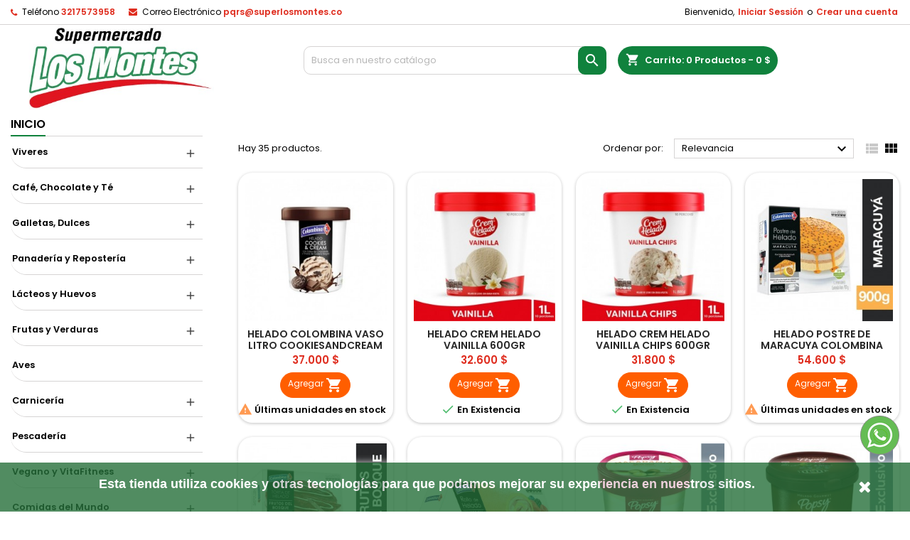

--- FILE ---
content_type: text/html; charset=utf-8
request_url: https://www.superlosmontes.com/site/942-helados
body_size: 24128
content:
<!doctype html>
<html lang="es">

  <head>
    
      
  <meta charset="utf-8">


  <meta http-equiv="x-ua-compatible" content="ie=edge">



  <title>HELADOS</title>
  <meta name="description" content="">
  <meta name="keywords" content="">
        <link rel="canonical" href="https://www.superlosmontes.com/site/942-helados">
  


  <meta name="viewport" content="width=device-width, initial-scale=1">



  <link rel="icon" type="image/vnd.microsoft.icon" href="/site/img/favicon.ico?1620428339">
  <link rel="shortcut icon" type="image/x-icon" href="/site/img/favicon.ico?1620428339">



    <link rel="stylesheet" href="https://www.superlosmontes.com/site/themes/AngarTheme/assets/css/theme.css" type="text/css" media="all">
  <link rel="stylesheet" href="https://www.superlosmontes.com/site/themes/AngarTheme/assets/css/libs/jquery.bxslider.css" type="text/css" media="all">
  <link rel="stylesheet" href="https://www.superlosmontes.com/site/themes/AngarTheme/assets/css/font-awesome.css" type="text/css" media="all">
  <link rel="stylesheet" href="https://www.superlosmontes.com/site/themes/AngarTheme/assets/css/angartheme.css" type="text/css" media="all">
  <link rel="stylesheet" href="https://www.superlosmontes.com/site/themes/AngarTheme/assets/css/home_modyficators.css" type="text/css" media="all">
  <link rel="stylesheet" href="https://www.superlosmontes.com/site/themes/AngarTheme/assets/css/rwd.css" type="text/css" media="all">
  <link rel="stylesheet" href="https://www.superlosmontes.com/site/themes/AngarTheme/assets/css/black.css" type="text/css" media="all">
  <link rel="stylesheet" href="https://www.superlosmontes.com/site/modules/angarparallax/views/css/at_parallax.css" type="text/css" media="all">
  <link rel="stylesheet" href="https://www.superlosmontes.com/site/modules/angarbanners/views/css/hooks.css" type="text/css" media="all">
  <link rel="stylesheet" href="https://www.superlosmontes.com/site/modules/angarscrolltop/views/css/angarscrolltop.css" type="text/css" media="all">
  <link rel="stylesheet" href="https://www.superlosmontes.com/site/modules/angarslider/views/css/angarslider.css" type="text/css" media="all">
  <link rel="stylesheet" href="https://www.superlosmontes.com/site/modules/whatsapp//views/css/whatsapp.css" type="text/css" media="all">
  <link rel="stylesheet" href="https://www.superlosmontes.com/site/modules/minpurchase/views/css/front.css" type="text/css" media="all">
  <link rel="stylesheet" href="https://www.superlosmontes.com/site/modules/baproductscarousel/views/css/assets/owl.carousel.min.css" type="text/css" media="all">
  <link rel="stylesheet" href="https://www.superlosmontes.com/site/modules/baproductscarousel/views/css/assets/owl.theme.default.min.css" type="text/css" media="all">
  <link rel="stylesheet" href="https://www.superlosmontes.com/site/modules/baproductscarousel/views/css/assets/animate.css" type="text/css" media="all">
  <link rel="stylesheet" href="https://www.superlosmontes.com/site/modules/baproductscarousel/views/css/baslider.css" type="text/css" media="all">
  <link rel="stylesheet" href="https://www.superlosmontes.com/site/js/jquery/ui/themes/base/minified/jquery-ui.min.css" type="text/css" media="all">
  <link rel="stylesheet" href="https://www.superlosmontes.com/site/js/jquery/ui/themes/base/minified/jquery.ui.theme.min.css" type="text/css" media="all">
  <link rel="stylesheet" href="https://www.superlosmontes.com/site/modules/ps_redepay/css/redeban.css" type="text/css" media="all">
  <link rel="stylesheet" href="https://www.superlosmontes.com/site/themes/AngarTheme/modules/ps_legalcompliance/views/css/aeuc_front.css" type="text/css" media="all">
  <link rel="stylesheet" href="https://www.superlosmontes.com/site/themes/AngarTheme/assets/css/custom.css" type="text/css" media="all">


<link rel="stylesheet" href="https://fonts.googleapis.com/css?family=Poppins:400,600&amp;subset=latin,latin-ext" type="text/css" media="all" />


  

  <script type="text/javascript">
        var prestashop = {"cart":{"products":[],"totals":{"total":{"type":"total","label":"Total","amount":0,"value":"0\u00a0$"},"total_including_tax":{"type":"total","label":"Total (impuestos incl.)","amount":0,"value":"0\u00a0$"},"total_excluding_tax":{"type":"total","label":"Total (impuestos excl.)","amount":0,"value":"0\u00a0$"}},"subtotals":{"products":{"type":"products","label":"Subtotal","amount":0,"value":"0\u00a0$"},"discounts":null,"shipping":{"type":"shipping","label":"Domicilio","amount":0,"value":"Gratis"},"tax":{"type":"tax","label":"Impuestos incluidos","amount":0,"value":"0\u00a0$"}},"products_count":0,"summary_string":"0 art\u00edculos","vouchers":{"allowed":1,"added":[]},"discounts":[],"minimalPurchase":0,"minimalPurchaseRequired":""},"currency":{"name":"Peso colombiano","iso_code":"COP","iso_code_num":"170","sign":"$"},"customer":{"lastname":null,"firstname":null,"email":null,"birthday":null,"newsletter":null,"newsletter_date_add":null,"optin":null,"website":null,"company":null,"siret":null,"ape":null,"is_logged":false,"gender":{"type":null,"name":null},"addresses":[]},"language":{"name":"Espa\u00f1ol (Spanish)","iso_code":"es","locale":"es-ES","language_code":"es-es","is_rtl":"0","date_format_lite":"d\/m\/Y","date_format_full":"d\/m\/Y H:i:s","id":3},"page":{"title":"","canonical":"https:\/\/www.superlosmontes.com\/site\/942-helados","meta":{"title":"HELADOS","description":"","keywords":"","robots":"index"},"page_name":"category","body_classes":{"lang-es":true,"lang-rtl":false,"country-CO":true,"currency-COP":true,"layout-left-column":true,"page-category":true,"tax-display-disabled":true,"category-id-942":true,"category-HELADOS":true,"category-id-parent-725":true,"category-depth-level-3":true},"admin_notifications":[]},"shop":{"name":"Supermercado Los Montes","logo":"\/site\/img\/supermercado-los-montes-logo-1620428339.jpg","stores_icon":"\/site\/img\/logo_stores.png","favicon":"\/site\/img\/favicon.ico"},"urls":{"base_url":"https:\/\/www.superlosmontes.com\/site\/","current_url":"https:\/\/www.superlosmontes.com\/site\/942-helados","shop_domain_url":"https:\/\/www.superlosmontes.com","img_ps_url":"https:\/\/www.superlosmontes.com\/site\/img\/","img_cat_url":"https:\/\/www.superlosmontes.com\/site\/img\/c\/","img_lang_url":"https:\/\/www.superlosmontes.com\/site\/img\/l\/","img_prod_url":"https:\/\/www.superlosmontes.com\/site\/img\/p\/","img_manu_url":"https:\/\/www.superlosmontes.com\/site\/img\/m\/","img_sup_url":"https:\/\/www.superlosmontes.com\/site\/img\/su\/","img_ship_url":"https:\/\/www.superlosmontes.com\/site\/img\/s\/","img_store_url":"https:\/\/www.superlosmontes.com\/site\/img\/st\/","img_col_url":"https:\/\/www.superlosmontes.com\/site\/img\/co\/","img_url":"https:\/\/www.superlosmontes.com\/site\/themes\/AngarTheme\/assets\/img\/","css_url":"https:\/\/www.superlosmontes.com\/site\/themes\/AngarTheme\/assets\/css\/","js_url":"https:\/\/www.superlosmontes.com\/site\/themes\/AngarTheme\/assets\/js\/","pic_url":"https:\/\/www.superlosmontes.com\/site\/upload\/","pages":{"address":"https:\/\/www.superlosmontes.com\/site\/direccion","addresses":"https:\/\/www.superlosmontes.com\/site\/direcciones","authentication":"https:\/\/www.superlosmontes.com\/site\/iniciar-sesion","cart":"https:\/\/www.superlosmontes.com\/site\/carrito","category":"https:\/\/www.superlosmontes.com\/site\/index.php?controller=category","cms":"https:\/\/www.superlosmontes.com\/site\/index.php?controller=cms","contact":"https:\/\/www.superlosmontes.com\/site\/contactenos","discount":"https:\/\/www.superlosmontes.com\/site\/descuento","guest_tracking":"https:\/\/www.superlosmontes.com\/site\/seguimiento-pedido-invitado","history":"https:\/\/www.superlosmontes.com\/site\/historial-compra","identity":"https:\/\/www.superlosmontes.com\/site\/datos-personales","index":"https:\/\/www.superlosmontes.com\/site\/","my_account":"https:\/\/www.superlosmontes.com\/site\/mi-cuenta","order_confirmation":"https:\/\/www.superlosmontes.com\/site\/confirmacion-pedido","order_detail":"https:\/\/www.superlosmontes.com\/site\/index.php?controller=order-detail","order_follow":"https:\/\/www.superlosmontes.com\/site\/seguimiento-pedido","order":"https:\/\/www.superlosmontes.com\/site\/pedido","order_return":"https:\/\/www.superlosmontes.com\/site\/index.php?controller=order-return","order_slip":"https:\/\/www.superlosmontes.com\/site\/facturas-abono","pagenotfound":"https:\/\/www.superlosmontes.com\/site\/pagina-no-encontrada","password":"https:\/\/www.superlosmontes.com\/site\/recuperar-contrasena","pdf_invoice":"https:\/\/www.superlosmontes.com\/site\/index.php?controller=pdf-invoice","pdf_order_return":"https:\/\/www.superlosmontes.com\/site\/index.php?controller=pdf-order-return","pdf_order_slip":"https:\/\/www.superlosmontes.com\/site\/index.php?controller=pdf-order-slip","prices_drop":"https:\/\/www.superlosmontes.com\/site\/productos-rebajados","product":"https:\/\/www.superlosmontes.com\/site\/index.php?controller=product","search":"https:\/\/www.superlosmontes.com\/site\/busqueda","sitemap":"https:\/\/www.superlosmontes.com\/site\/mapa del sitio","stores":"https:\/\/www.superlosmontes.com\/site\/tiendas","supplier":"https:\/\/www.superlosmontes.com\/site\/proveedor","register":"https:\/\/www.superlosmontes.com\/site\/iniciar-sesion?create_account=1","order_login":"https:\/\/www.superlosmontes.com\/site\/pedido?login=1"},"alternative_langs":{"es-es":"https:\/\/www.superlosmontes.com\/site\/942-helados"},"theme_assets":"\/site\/themes\/AngarTheme\/assets\/","actions":{"logout":"https:\/\/www.superlosmontes.com\/site\/?mylogout="},"no_picture_image":{"bySize":{"small_default":{"url":"https:\/\/www.superlosmontes.com\/site\/img\/p\/es-default-small_default.jpg","width":98,"height":98},"cart_default":{"url":"https:\/\/www.superlosmontes.com\/site\/img\/p\/es-default-cart_default.jpg","width":125,"height":125},"home_default":{"url":"https:\/\/www.superlosmontes.com\/site\/img\/p\/es-default-home_default.jpg","width":259,"height":259},"medium_default":{"url":"https:\/\/www.superlosmontes.com\/site\/img\/p\/es-default-medium_default.jpg","width":452,"height":452},"large_default":{"url":"https:\/\/www.superlosmontes.com\/site\/img\/p\/es-default-large_default.jpg","width":800,"height":800}},"small":{"url":"https:\/\/www.superlosmontes.com\/site\/img\/p\/es-default-small_default.jpg","width":98,"height":98},"medium":{"url":"https:\/\/www.superlosmontes.com\/site\/img\/p\/es-default-home_default.jpg","width":259,"height":259},"large":{"url":"https:\/\/www.superlosmontes.com\/site\/img\/p\/es-default-large_default.jpg","width":800,"height":800},"legend":""}},"configuration":{"display_taxes_label":false,"display_prices_tax_incl":true,"is_catalog":false,"show_prices":true,"opt_in":{"partner":true},"quantity_discount":{"type":"price","label":"Precio"},"voucher_enabled":1,"return_enabled":0},"field_required":[],"breadcrumb":{"links":[{"title":"Inicio","url":"https:\/\/www.superlosmontes.com\/site\/"},{"title":"Congelados","url":"https:\/\/www.superlosmontes.com\/site\/725-congelados"},{"title":"HELADOS","url":"https:\/\/www.superlosmontes.com\/site\/942-helados"}],"count":3},"link":{"protocol_link":"https:\/\/","protocol_content":"https:\/\/"},"time":1769274239,"static_token":"638cd7bb31b4f658b8dd5c06be57bda8","token":"3801800acc12978f884c41d14c71664d"};
        var stpreloader = {"enable":1};
      </script>



  <!-- emarketing start -->


<!-- emarketing end -->
<style>
body {
background-color: #ffffff;
font-family: "Poppins", Arial, Helvetica, sans-serif;
}

.products .product-miniature .product-title {
height: 32px;
}

.products .product-miniature .product-title a {
font-size: 14px;
line-height: 15px;
}

#content-wrapper .products .product-miniature .product-desc {
height: 36px;
}

@media (min-width: 991px) {
#home_categories ul li .cat-container {
min-height: 129px;
}
}

@media (min-width: 768px) {
a#_desktop_logo {
padding-top: 22px;
padding-bottom: 0px;
}
}

nav.header-nav {
background: #ffffff;
}

nav.header-nav,
.header_sep2 #contact-link span.shop-phone,
.header_sep2 #contact-link span.shop-phone.shop-tel,
.header_sep2 #contact-link span.shop-phone:last-child,
.header_sep2 .lang_currency_top,
.header_sep2 .lang_currency_top:last-child,
.header_sep2 #_desktop_currency_selector,
.header_sep2 #_desktop_language_selector,
.header_sep2 #_desktop_user_info {
border-color: #d6d4d4;
}

#contact-link,
#contact-link a,
.lang_currency_top span.lang_currency_text,
.lang_currency_top .dropdown i.expand-more,
nav.header-nav .user-info span,
nav.header-nav .user-info a.logout,
#languages-block-top div.current,
nav.header-nav a{
color: #000000;
}

#contact-link span.shop-phone strong,
#contact-link span.shop-phone strong a,
.lang_currency_top span.expand-more,
nav.header-nav .user-info a.account {
color: #df2d1f;
}

#contact-link span.shop-phone i {
color: #df2d1f;
}

.header-top {
background: #ffffff;
}

div#search_widget form button[type=submit] {
background: #10823d;
color: #ffffff;
}

div#search_widget form button[type=submit]:hover {
background: #10823d;
color: #ffffff;
}


#header div#_desktop_cart .blockcart .header {
background: #10823d;
}

#header div#_desktop_cart .blockcart .header a.cart_link {
color: #ffffff;
}


#homepage-slider .bx-wrapper .bx-pager.bx-default-pager a:hover,
#homepage-slider .bx-wrapper .bx-pager.bx-default-pager a.active{
background: #1c587a;
}

div#rwd_menu {
background: #10823d;
}

div#rwd_menu,
div#rwd_menu a {
color: #cccccc;
}

div#rwd_menu,
div#rwd_menu .rwd_menu_item,
div#rwd_menu .rwd_menu_item:first-child {
border-color: #10823d;
}

div#rwd_menu .rwd_menu_item:hover,
div#rwd_menu .rwd_menu_item:focus,
div#rwd_menu .rwd_menu_item a:hover,
div#rwd_menu .rwd_menu_item a:focus {
color: #ffffff;
background: #000000;
}

#mobile_top_menu_wrapper2 .top-menu li a:hover,
.rwd_menu_open ul.user_info li a:hover {
background: #10823d;
color: #ffffff;
}

#_desktop_top_menu{
background: #10823d;
}

#_desktop_top_menu,
#_desktop_top_menu > ul > li,
.menu_sep1 #_desktop_top_menu > ul > li,
.menu_sep1 #_desktop_top_menu > ul > li:last-child,
.menu_sep2 #_desktop_top_menu,
.menu_sep2 #_desktop_top_menu > ul > li,
.menu_sep2 #_desktop_top_menu > ul > li:last-child,
.menu_sep3 #_desktop_top_menu,
.menu_sep4 #_desktop_top_menu,
.menu_sep5 #_desktop_top_menu,
.menu_sep6 #_desktop_top_menu {
border-color: #10823d;
}

#_desktop_top_menu > ul > li > a {
color: #cccccc;
}

#_desktop_top_menu > ul > li:hover > a {
color: #ffffff;
background: #000000;
}

.submenu1 #_desktop_top_menu .popover.sub-menu ul.top-menu li a:hover {
background: #10823d;
color: #ffffff;
}

#home_categories .homecat_title span {
border-color: #ff5e00;
}

#home_categories ul li .homecat_name span {
background: #ff5e00;
}

#home_categories ul li a.view_more {
background: #ff5e00;
color: #ffffff;
border-color: #ff5e00;
}

#home_categories ul li a.view_more:hover {
background: #000000;
color: #ffffff;
border-color: #000000;
}

.columns .text-uppercase a,
.columns .text-uppercase span,
.columns div#_desktop_cart .cart_index_title a,
#home_man_product .catprod_title a span {
border-color: #10823d;
}

#index .tabs ul.nav-tabs li.nav-item a.active,
#index .tabs ul.nav-tabs li.nav-item a:hover,
.index_title a,
.index_title span {
border-color: #10823d;
}

a.product-flags-plist span.product-flag.new,
#home_cat_product a.product-flags-plist span.product-flag.new,
#product #content .product-flags li,
#product #content .product-flags .product-flag.new {
background: #ff5e00;
}

.products .product-miniature .product-title a,
#home_cat_product ul li .right-block .name_block a {
color: #282828;
}

.products .product-miniature span.price,
#home_cat_product ul li .product-price-and-shipping .price,
.ui-widget .search_right span.search_price {
color: #df2d1f;
}

.button-container .add-to-cart:hover,
#subcart .cart-buttons .viewcart:hover {
background: #000000;
color: #ffffff;
border-color: #ff5e00;
}

.button-container .add-to-cart,
.button-container .add-to-cart:disabled,
#subcart .cart-buttons .viewcart {
background: #ff5e00;
color: #ffffff;
border-color: #ff5e00;
}

#home_cat_product .catprod_title span {
border-color: #10823d;
}

#home_man .man_title span {
border-color: #10823d;
}

div#angarinfo_block .icon_cms {
color: #10823d;
}

.footer-container {
background: #1b1a1b;
}

.footer-container,
.footer-container .h3,
.footer-container .links .title,
.row.social_footer {
border-color: #363636;
}

.footer-container .h3 span,
.footer-container .h3 a,
.footer-container .links .title span.h3,
.footer-container .links .title a.h3 {
border-color: #10823d;
}

.footer-container,
.footer-container .h3,
.footer-container .links .title .h3,
.footer-container a,
.footer-container li a,
.footer-container .links ul>li a {
color: #ffffff;
}

.block_newsletter .btn-newsletter {
background: #10823d;
color: #ffffff;
}

.block_newsletter .btn-newsletter:hover {
background: #10823d;
color: #ffffff;
}

.footer-container .bottom-footer {
background: #1b1a1b;
border-color: #363636;
color: #ffffff;
}

.product-prices .current-price span.price {
color: #ff5722;
}

.product-add-to-cart button.btn.add-to-cart:hover {
background: #282828;
color: #ffffff;
border-color: #282828;
}

.product-add-to-cart button.btn.add-to-cart,
.product-add-to-cart button.btn.add-to-cart:disabled {
background: #ff5e00;
color: #ffffff;
border-color: #ff5e00;
}

#product .tabs ul.nav-tabs li.nav-item a.active,
#product .tabs ul.nav-tabs li.nav-item a:hover,
#product .index_title span,
.page-product-heading span,
body #product-comments-list-header .comments-nb {
border-color: #ff5e00;
}

.btn-primary:hover {
background: #ff5e00;
color: #ffffff;
border-color: #ff5e00;
}

.btn-primary,
.btn-primary.disabled,
.btn-primary:disabled,
.btn-primary.disabled:hover {
background: #ff5e00;
color: #ffffff;
border-color: #ff5e00;
}

.btn-secondary:hover {
background: #eeeeee;
color: #000000;
border-color: #d8d8d8;
}

.btn-secondary,
.btn-secondary.disabled,
.btn-secondary:disabled,
.btn-secondary.disabled:hover {
background: #f6f6f6;
color: #000000;
border-color: #d8d8d8;
}

.form-control:focus, .input-group.focus {
border-color: #dbdbdb;;
outline-color: #dbdbdb;;
}

body .pagination .page-list .current a,
body .pagination .page-list a:hover,
body .pagination .page-list .current a.disabled,
body .pagination .page-list .current a.disabled:hover {
color: #10823d;
}

.page-my-account #content .links a:hover i {
color: #10823d;
}

#scroll_top {
background: #df2d1f;
color: #ffffff;
}

#scroll_top:hover,
#scroll_top:focus {
background: #1b1a1b;
color: #ffffff;
}

</style>        <style type="text/css">.texture20 { background-image: none; background-color: #135c1e;
} #rwd_menu ,#rwd_menu a{ color:#FFF !important;
}
div#rwd_menu .rwd_menu_item:hover, div#rwd_menu .rwd_menu_item:focus, div#rwd_menu .rwd_menu_item a:hover, div#rwd_menu .rwd_menu_item a:focus { color: #ffffff; background: #11689B !important ;
} /*menu responsive*/
#top-menu{ max-height: 90vh; overflow-y: scroll
} .promotion-title{
font-size:120%; color: #FF0000; text-align:center; margin-bottom:10px} .promotion-price{
font-size: 1.8rem !important; color: #ff0000 !important;
} .payment-option { white-space: nowrap;
} .header-top .container > .row { display: flex; }
#top_column { display: flex; flex-direction: column;
}
#angarbanners_top { order: 2;
}
.category-image{ display: none; }
.category-desc{ width: 100%; margin: auto;
}
.cat_desc img { border-radius: 20px;
}
.view_more, .add-to-cart, .header, #scroll_top, .product-cover, .product-cover img, .btn, .new, .bx-prev, .bx-next{ border-radius: 50px;
} .bx_box, .bx_box * { border: none !important}; .price { font-size: 18pt !important; font-weight: 600 !important; white-space: nowrap;
} .angarslider-container img, .thumbnail-container{border-radius: 20px}
.bx_box, .thumb{border-radius: 10px;}
.form-control{border-radius: 5px}
.thumb-container .cat_block, .product-left, .img-responsive{ border: none !important;} .homecat_name a { font-size: 10pt !important;
} .tree li a:hover{ background-color: #ff5E00 !important; color: white !important; }
.grower{background:white !important; border-radius: 50px; width: 30px; height: 30px; margin: 7px 2px;}
.block-categories li a { padding: 2px; line-height: 40px; border-radius: 50px 0 0 50px;margin-bottom: 5px;}
.grower::before { width: 40px;height: 40px; color: #444 !important;
}
/* Tamaño letra del menu */
ul.tree.dynamized { font-size: 0.8rem
} main{position:relative;}
#header{ position: fixed; z-index: 20; width: 100%; /*max-width: 1200px;*/ margin: auto; top: 0; height: 160px;
} #left-column{position:fixed; width: 300px; background:white; overflow-y:scroll; height: calc(100vh - 160px);z-index: 20; top: 160px;}
#wrapper{margin-top: 160px}
#content-wrapper{float:right; right:0; width: 75%;}
#angarbanners_bottom{margin-left:auto; width: 75%;}
.hook_box{width: 100% !important; float: right; clear: both; background-color: #FFF;}
#home_cat_product{float: right; width: 75%;}
.bottom-footer{width: 80%; margin-left:auto} #_desktop_top_menu{ display:none; }
#_desktop_logo{padding: 0 !important; padding-left: 30px !important;}
#_desktop_logo img{max-height: 120px !important;} #home_cat_product .row{ display: flex; flex-wrap: wrap;}
#home_cat_product .row > div{ width:100%;} .bx-viewport { height: auto !important;
} ul[id^="bxslider_"]{display:flex; flex-wrap:wrap;} #home_cat_product .bx-wrapper ul li { width: 25% !important;
} #home_cat_product ul li .product_container { display: flex; flex-direction: column; padding: 20px;
} #home_cat_product ul li .left-block { text-align:center; float: none; width: auto;
} #home_cat_product ul li .right-block { float: none; width: auto;
}
.footer-container .container{
width: 75%;
margin-left: auto;
margin-right: 0;} #subcategories ul li:hover .subcategory-image a { border: none;
} .product_container { border: thin solid #ccc !important; border-radius: 20px; padding: 40px 20px !important; margin: 5px; box-shadow: 0 0 5px #ccc;
} .slier_item { border: thin solid #ccc !important; padding: 40px 10px !important; border-radius: 20px !important; /*box-shadow: 0 0 10px #ccc !important;*/ margin-top: 10px !important;
} .breadcrumb.hidden-sm-down { display: none;
}
.pro_sale { display:none; background-color: #DF2D1F; color: #FFF; width: 70px; height: 70px; font-size: 1.6rem; padding-top: 17px;
}
.discount-percentage, .on-sale { background-color: #DF2D1F !important; color: #FFF !important; font-weight: 900 !important;
} .checkout-step .step-title { text-align: left !important;
} .payment-option img { max-width: 40%; max-height: 40px;
} /*COLOR INTERNO DE LAS CAJAS DEL CAROUSEL*/
/*#main > #content > .template_slide > .owl-carousel > .owl-stage-outer > .owl-stage > .owl-item > .item { background-color: #ff9300c4;
}*/ #main > #content > .template_slide > .owl-carousel > .owl-stage-outer > .owl-stage > .owl-item > .item img { border-radius: 10px;
} .price_old{display: none; color: #6b2a2a !Important} .product-flag{display:none;}
.discount-percentage{display:none;}
/*.regular-price{display: none;}*/
.social_footer{display:none !important;}
.thumbnail-container:hover{ box-shadow: 0 0 10px #135c1e !important;
}
.slier_item:hover { box-shadow: 0 0 10px #135c1e !important;
} .cart-products-count-min-price{font-weight:900 !important; font-size: .9rem;} /*RIBBON---------------------------------------------------------------------------------------------------*/ .ribbon-box { position: absolute; width: 200px; height: 200px; top: 0; right: 0; overflow: hidden; } .corner-ribbon { width: 300px; background: #e43; position: absolute; top: 25px; left: -50px; text-align: center; line-height: 50px; letter-spacing: 1px; color: #f0f0f0; transform: rotate(-45deg); -webkit-transform: rotate(-45deg); font-size:1.2rem; } /* Custom styles */ .corner-ribbon.sticky { position: fixed; } .corner-ribbon.shadow { box-shadow: 0 0 3px rgba(0, 0, 0, .3); } /* Different positions */ .corner-ribbon.top-right { position: relative; top: 10px; right: -15px; left: auto; transform: rotate(45deg); -webkit-transform: rotate(45deg); } /* Colors */ .corner-ribbon.white { background: #f0f0f0; color: #555; } .corner-ribbon.black { background: #333; } .corner-ribbon.grey { background: #999; } .corner-ribbon.blue { background: #39d; } .corner-ribbon.green { background: #2c7; } .corner-ribbon.turquoise { background: #1b9; } .corner-ribbon.purple { background: #95b; } .corner-ribbon.red { background: #e43; } .corner-ribbon.orange { background: #FF5E00; } .corner-ribbon.yellow { background: #ec0; }
/*RIBBON---------------------------------------------------------------------------------------------------END*/ /*CAROUSEL VIEW MORE---------------------------------------------------------------------------------------------------*/
.carousel-more small{ text-decoration: none; font-weight: 900; margin-left: 1.5rem; animation: more-animate .6s ease-in-out infinite; -webkit-animation: more-animate .6s ease-in-out infinite;
}
@keyframes more-animate { 0% { text-shadow: 0 0 5px #44a7e0; } 50% { text-shadow: 0 0 5px rgba(0,0,0,0); } 100% { text-shadow: 0 0 5px #44a7e0; } }
/*CAROUSEL VIEW MORE---------------------------------------------------------------------------------------------------END*/ /*CONTACT FORM (CONTACTE CON NOSOTROS*/ /*MEDIA QUERIES ------------------------------------------------------------------------------------------*/ @media(max-width:1199px){ /*#header{max-width:960px;}*/ #left-column{width:250px;} .corner-ribbon {left: -90px; }
} @media(max-width:991px){ #left-column{width: 25%; font-size: 8pt;}
}
@media(max-width:768px){ #_desktop_user_info{display:none}
}
@media(max-width:767px){ #wrapper{position: relative; top: -160px;} #header{position: relative; max-height: 155px;} #left-column{display:none;} #content-wrapper{position:relative; width: 100%; margin-top: 20px;} #angarbanners_bottom{width: 100%;} .hook_box{width: 100% !important; float: none; margin-top:160px;} #home_cat_product{display:block !important; width: 100%;} #home_cat_product .bx-wrapper ul li { width: 33.33% !important; } .bottom-footer{width: 100%;} .stickymenu_yes div#mobile_top_menu_wrapper2 { max-height: none !important; } .payment-option { white-space: normal;} .tapabocas{ min-width: 50px; position: fixed !important; right: 0; top: 60px; } #donaciones { position: fixed !important; top: 100px; right: 10px; } .cart-products-count-donacion{ top: -10px !important; left:-50px !important; /* left: -10px !important;*/ bottom: unset !important; transform: unset !important; }
} @media(min-width:320px){ #home_cat_product{display:block; visibility:visible ;} .hook_box{display:block; visibility:visible ;} .container{display:block; visibility:visible ;}
} @media(max-width:480px){ #home_cat_product .bx-wrapper ul li { width: 50% !important; } .promotion-title{font-size:100%; } .promotion-price{ font-size: .9rem !important; } .ad_info_pro{padding: 20px 0;}
} .msjdelyvery{ font-size:20px; color: #f61a1e; text-align:center; line-height: 26px !important;
} #header div #_desktop_cart { position: relative; float: right; width: 20%; padding: 30px 15px;
} .list-group { display: none; background: #f5f5f5; } .tapabocas { z-index:100 !important ; position: relative; display: block !important ; height:auto !important ; cursor:pointer; text-align:center; font-size: 13px !important ; font-weight: bold !important ; color: white !important ; min-height: 40px !important ; padding: 10px 10px 10px 10px !important ; border-radius: 10px !important ; background-color: #00b9c9 !important;
} #donation > i{ font-size: 20px
} #donaciones{ z-index: 100; transition: all 0.3s ease-in-out 0s; border-radius: 10px 10px 10px 10px; max-height: 350px; position: absolute; width: 250px;
} #_desktop_cart_donacion { position: relative; float: right; width: 20%; padding: 30px 15px;
} . span.cart-products-count-donacion { position: absolute; top: 4px; margin-left: -6px; color: #fff; background: #ff5722; font-size: 24px; width: 16px; height: 16px; line-height: 16px; -webkit-border-radius: 20px; -moz-border-radius: 20px; border-radius: 20px; } #btn-donacion{ color: #ffffff !important; background-color: #00b9c9 !important; width: 80px !important; height: 50px !important; line-height: 0px !important; font-size: 18px !important; font-weight: bold !important; text-align: center !important; border-radius: 50px !important; box-shadow: 0 10px 3px rgba(0,0,0,0.5); text-shadow: 0 4px 1px rgba(0,0,0,0.25); cursor: pointer !important; flex: 1 1 auto; } .cart-products-count-donacion{ position: absolute; background-color: #d3145a; border-radius: 4px; padding: 3px; font-size: 18pt; bottom: -16px; left: 50%; transform: translateX(-50%); } .red_social{ content: ""; background-image: url(img/icons8-tik-tok.svg); position: relative !important; }</style>
            <script type="text/javascript">window.addEventListener("load", function () {
      let loader = document.getElementsByClassName("loading-container");
      let plus = document.getElementsByClassName("grower");
      let adminloginbutton = document.getElementById("submit_login");

      /*setTimeout(function(){
          loader[0].style.display = "none";
      }, 2000);
      loader[0].style.display = "none";*/
     

      for (var i = 0; i< plus.length; i++) {
        plus[i].addEventListener("mouseover", function () {
          this.nextSibling.style.backgroundColor = "#ff5E00"
          this.nextSibling.style.color = "#ffffff"
        })
        plus[i].addEventListener("mouseout", function () {
          this.nextSibling.style.backgroundColor = "white"
          this.nextSibling.style.color = "#000000"
        })
      }
    })
</script>
        <!DOCTYPE html>
<html>
<head>
	<script src="https://code.jquery.com/jquery-3.3.1.min.js"></script>
	<script type="text/javascript" src="https://www.superlosmontes.com/site/modules/baproductscarousel/views/js/assets/owl.carousel.js"></script>
</head>
<body>
	<script>
              var auto_play;
		$(document).ready(function($) {
						if (auto_play == 'true') {
				setInterval(checktime_30,1500);
				function checktime_30() {
					if (!$('.template_slide').is(':hover')) {
						if(!$('body').hasClass('modal-open')) {
							$('.fadeOut_30').trigger('play.owl.autoplay');
						}
						else {
							$('.fadeOut_30').trigger('stop.owl.autoplay');
						}
					}
				}
			}
			$('.fadeOut_30').owlCarousel({
				animateOut: 'slideOutDown',
				animateIn: 'flipInX',
				autoplayHoverPause:true,
				loop: false,
				autoplay:false,
				margin: 10,
				nav :true,
				dots :true,
				navText : ['<i class="fa fa-angle-left" aria-hidden="true"></i>','<i class="fa fa-angle-right" aria-hidden="true"></i>'],
				responsive:{
			        0:{
			            items:2,
						nav :true,
						dots :true,
			        },
			        600:{
			            items:2,
						nav :true,
						dots :true,
			        },
			        1000:{
			            items:5,
						nav :true,
						dots :true,
			        }
			    }
			});
						if (auto_play == 'true') {
				setInterval(checktime_27,1500);
				function checktime_27() {
					if (!$('.template_slide').is(':hover')) {
						if(!$('body').hasClass('modal-open')) {
							$('.fadeOut_27').trigger('play.owl.autoplay');
						}
						else {
							$('.fadeOut_27').trigger('stop.owl.autoplay');
						}
					}
				}
			}
			$('.fadeOut_27').owlCarousel({
				animateOut: 'slideOutDown',
				animateIn: 'flipInX',
				autoplayHoverPause:true,
				loop: false,
				autoplay:false,
				margin: 10,
				nav :true,
				dots :true,
				navText : ['<i class="fa fa-angle-left" aria-hidden="true"></i>','<i class="fa fa-angle-right" aria-hidden="true"></i>'],
				responsive:{
			        0:{
			            items:2,
						nav :true,
						dots :true,
			        },
			        600:{
			            items:2,
						nav :true,
						dots :true,
			        },
			        1000:{
			            items:4,
						nav :true,
						dots :true,
			        }
			    }
			});
						if (auto_play == 'true') {
				setInterval(checktime_26,1500);
				function checktime_26() {
					if (!$('.template_slide').is(':hover')) {
						if(!$('body').hasClass('modal-open')) {
							$('.fadeOut_26').trigger('play.owl.autoplay');
						}
						else {
							$('.fadeOut_26').trigger('stop.owl.autoplay');
						}
					}
				}
			}
			$('.fadeOut_26').owlCarousel({
				animateOut: 'slideOutDown',
				animateIn: 'flipInX',
				autoplayHoverPause:true,
				loop: false,
				autoplay:false,
				margin: 10,
				nav :true,
				dots :true,
				navText : ['<i class="fa fa-angle-left" aria-hidden="true"></i>','<i class="fa fa-angle-right" aria-hidden="true"></i>'],
				responsive:{
			        0:{
			            items:2,
						nav :true,
						dots :true,
			        },
			        600:{
			            items:2,
						nav :true,
						dots :true,
			        },
			        1000:{
			            items:5,
						nav :true,
						dots :true,
			        }
			    }
			});
						if (auto_play == 'true') {
				setInterval(checktime_36,1500);
				function checktime_36() {
					if (!$('.template_slide').is(':hover')) {
						if(!$('body').hasClass('modal-open')) {
							$('.fadeOut_36').trigger('play.owl.autoplay');
						}
						else {
							$('.fadeOut_36').trigger('stop.owl.autoplay');
						}
					}
				}
			}
			$('.fadeOut_36').owlCarousel({
				animateOut: 'slideOutDown',
				animateIn: 'flipInX',
				autoplayHoverPause:true,
				loop: false,
				autoplay:false,
				margin: 10,
				nav :true,
				dots :true,
				navText : ['<i class="fa fa-angle-left" aria-hidden="true"></i>','<i class="fa fa-angle-right" aria-hidden="true"></i>'],
				responsive:{
			        0:{
			            items:2,
						nav :true,
						dots :true,
			        },
			        600:{
			            items:2,
						nav :true,
						dots :true,
			        },
			        1000:{
			            items:5,
						nav :true,
						dots :true,
			        }
			    }
			});
						if (auto_play == 'true') {
				setInterval(checktime_38,1500);
				function checktime_38() {
					if (!$('.template_slide').is(':hover')) {
						if(!$('body').hasClass('modal-open')) {
							$('.fadeOut_38').trigger('play.owl.autoplay');
						}
						else {
							$('.fadeOut_38').trigger('stop.owl.autoplay');
						}
					}
				}
			}
			$('.fadeOut_38').owlCarousel({
				animateOut: 'slideOutDown',
				animateIn: 'flipInX',
				autoplayHoverPause:true,
				loop: false,
				autoplay:false,
				margin: 10,
				nav :true,
				dots :true,
				navText : ['<i class="fa fa-angle-left" aria-hidden="true"></i>','<i class="fa fa-angle-right" aria-hidden="true"></i>'],
				responsive:{
			        0:{
			            items:2,
						nav :true,
						dots :true,
			        },
			        600:{
			            items:2,
						nav :true,
						dots :true,
			        },
			        1000:{
			            items:5,
						nav :true,
						dots :true,
			        }
			    }
			});
						if (auto_play == 'true') {
				setInterval(checktime_41,1500);
				function checktime_41() {
					if (!$('.template_slide').is(':hover')) {
						if(!$('body').hasClass('modal-open')) {
							$('.fadeOut_41').trigger('play.owl.autoplay');
						}
						else {
							$('.fadeOut_41').trigger('stop.owl.autoplay');
						}
					}
				}
			}
			$('.fadeOut_41').owlCarousel({
				animateOut: 'slideOutDown',
				animateIn: 'flipInX',
				autoplayHoverPause:true,
				loop: false,
				autoplay:false,
				margin: 10,
				nav :true,
				dots :true,
				navText : ['<i class="fa fa-angle-left" aria-hidden="true"></i>','<i class="fa fa-angle-right" aria-hidden="true"></i>'],
				responsive:{
			        0:{
			            items:2,
						nav :true,
						dots :true,
			        },
			        600:{
			            items:2,
						nav :true,
						dots :true,
			        },
			        1000:{
			            items:5,
						nav :true,
						dots :true,
			        }
			    }
			});
						if (auto_play == 'true') {
				setInterval(checktime_42,1500);
				function checktime_42() {
					if (!$('.template_slide').is(':hover')) {
						if(!$('body').hasClass('modal-open')) {
							$('.fadeOut_42').trigger('play.owl.autoplay');
						}
						else {
							$('.fadeOut_42').trigger('stop.owl.autoplay');
						}
					}
				}
			}
			$('.fadeOut_42').owlCarousel({
				animateOut: 'slideOutDown',
				animateIn: 'flipInX',
				autoplayHoverPause:true,
				loop: false,
				autoplay:false,
				margin: 10,
				nav :true,
				dots :true,
				navText : ['<i class="fa fa-angle-left" aria-hidden="true"></i>','<i class="fa fa-angle-right" aria-hidden="true"></i>'],
				responsive:{
			        0:{
			            items:2,
						nav :true,
						dots :true,
			        },
			        600:{
			            items:2,
						nav :true,
						dots :true,
			        },
			        1000:{
			            items:4,
						nav :true,
						dots :true,
			        }
			    }
			});
						if (auto_play == 'true') {
				setInterval(checktime_31,1500);
				function checktime_31() {
					if (!$('.template_slide').is(':hover')) {
						if(!$('body').hasClass('modal-open')) {
							$('.fadeOut_31').trigger('play.owl.autoplay');
						}
						else {
							$('.fadeOut_31').trigger('stop.owl.autoplay');
						}
					}
				}
			}
			$('.fadeOut_31').owlCarousel({
				animateOut: 'slideOutDown',
				animateIn: 'flipInX',
				autoplayHoverPause:true,
				loop: false,
				autoplay:false,
				margin: 10,
				nav :true,
				dots :true,
				navText : ['<i class="fa fa-angle-left" aria-hidden="true"></i>','<i class="fa fa-angle-right" aria-hidden="true"></i>'],
				responsive:{
			        0:{
			            items:2,
						nav :true,
						dots :true,
			        },
			        600:{
			            items:2,
						nav :true,
						dots :true,
			        },
			        1000:{
			            items:5,
						nav :true,
						dots :true,
			        }
			    }
			});
						if (auto_play == 'true') {
				setInterval(checktime_33,1500);
				function checktime_33() {
					if (!$('.template_slide').is(':hover')) {
						if(!$('body').hasClass('modal-open')) {
							$('.fadeOut_33').trigger('play.owl.autoplay');
						}
						else {
							$('.fadeOut_33').trigger('stop.owl.autoplay');
						}
					}
				}
			}
			$('.fadeOut_33').owlCarousel({
				animateOut: 'slideOutDown',
				animateIn: 'flipInX',
				autoplayHoverPause:true,
				loop: false,
				autoplay:false,
				margin: 10,
				nav :true,
				dots :true,
				navText : ['<i class="fa fa-angle-left" aria-hidden="true"></i>','<i class="fa fa-angle-right" aria-hidden="true"></i>'],
				responsive:{
			        0:{
			            items:2,
						nav :true,
						dots :true,
			        },
			        600:{
			            items:2,
						nav :true,
						dots :true,
			        },
			        1000:{
			            items:5,
						nav :true,
						dots :true,
			        }
			    }
			});
						if (auto_play == 'true') {
				setInterval(checktime_35,1500);
				function checktime_35() {
					if (!$('.template_slide').is(':hover')) {
						if(!$('body').hasClass('modal-open')) {
							$('.fadeOut_35').trigger('play.owl.autoplay');
						}
						else {
							$('.fadeOut_35').trigger('stop.owl.autoplay');
						}
					}
				}
			}
			$('.fadeOut_35').owlCarousel({
				animateOut: 'slideOutDown',
				animateIn: 'flipInX',
				autoplayHoverPause:true,
				loop: false,
				autoplay:false,
				margin: 10,
				nav :true,
				dots :true,
				navText : ['<i class="fa fa-angle-left" aria-hidden="true"></i>','<i class="fa fa-angle-right" aria-hidden="true"></i>'],
				responsive:{
			        0:{
			            items:2,
						nav :true,
						dots :true,
			        },
			        600:{
			            items:2,
						nav :true,
						dots :true,
			        },
			        1000:{
			            items:5,
						nav :true,
						dots :true,
			        }
			    }
			});
						if (auto_play == 'true') {
				setInterval(checktime_34,1500);
				function checktime_34() {
					if (!$('.template_slide').is(':hover')) {
						if(!$('body').hasClass('modal-open')) {
							$('.fadeOut_34').trigger('play.owl.autoplay');
						}
						else {
							$('.fadeOut_34').trigger('stop.owl.autoplay');
						}
					}
				}
			}
			$('.fadeOut_34').owlCarousel({
				animateOut: 'slideOutDown',
				animateIn: 'flipInX',
				autoplayHoverPause:true,
				loop: false,
				autoplay:false,
				margin: 10,
				nav :true,
				dots :true,
				navText : ['<i class="fa fa-angle-left" aria-hidden="true"></i>','<i class="fa fa-angle-right" aria-hidden="true"></i>'],
				responsive:{
			        0:{
			            items:2,
						nav :true,
						dots :true,
			        },
			        600:{
			            items:2,
						nav :true,
						dots :true,
			        },
			        1000:{
			            items:5,
						nav :true,
						dots :true,
			        }
			    }
			});
						if (auto_play == 'true') {
				setInterval(checktime_37,1500);
				function checktime_37() {
					if (!$('.template_slide').is(':hover')) {
						if(!$('body').hasClass('modal-open')) {
							$('.fadeOut_37').trigger('play.owl.autoplay');
						}
						else {
							$('.fadeOut_37').trigger('stop.owl.autoplay');
						}
					}
				}
			}
			$('.fadeOut_37').owlCarousel({
				animateOut: 'slideOutDown',
				animateIn: 'flipInX',
				autoplayHoverPause:true,
				loop: false,
				autoplay:false,
				margin: 10,
				nav :true,
				dots :true,
				navText : ['<i class="fa fa-angle-left" aria-hidden="true"></i>','<i class="fa fa-angle-right" aria-hidden="true"></i>'],
				responsive:{
			        0:{
			            items:2,
						nav :true,
						dots :true,
			        },
			        600:{
			            items:2,
						nav :true,
						dots :true,
			        },
			        1000:{
			            items:5,
						nav :true,
						dots :true,
			        }
			    }
			});
						if (auto_play == 'true') {
				setInterval(checktime_39,1500);
				function checktime_39() {
					if (!$('.template_slide').is(':hover')) {
						if(!$('body').hasClass('modal-open')) {
							$('.fadeOut_39').trigger('play.owl.autoplay');
						}
						else {
							$('.fadeOut_39').trigger('stop.owl.autoplay');
						}
					}
				}
			}
			$('.fadeOut_39').owlCarousel({
				animateOut: 'slideOutDown',
				animateIn: 'flipInX',
				autoplayHoverPause:true,
				loop: false,
				autoplay:false,
				margin: 10,
				nav :true,
				dots :true,
				navText : ['<i class="fa fa-angle-left" aria-hidden="true"></i>','<i class="fa fa-angle-right" aria-hidden="true"></i>'],
				responsive:{
			        0:{
			            items:2,
						nav :true,
						dots :true,
			        },
			        600:{
			            items:2,
						nav :true,
						dots :true,
			        },
			        1000:{
			            items:5,
						nav :true,
						dots :true,
			        }
			    }
			});
						if (auto_play == 'true') {
				setInterval(checktime_40,1500);
				function checktime_40() {
					if (!$('.template_slide').is(':hover')) {
						if(!$('body').hasClass('modal-open')) {
							$('.fadeOut_40').trigger('play.owl.autoplay');
						}
						else {
							$('.fadeOut_40').trigger('stop.owl.autoplay');
						}
					}
				}
			}
			$('.fadeOut_40').owlCarousel({
				animateOut: 'slideOutDown',
				animateIn: 'flipInX',
				autoplayHoverPause:true,
				loop: false,
				autoplay:false,
				margin: 10,
				nav :true,
				dots :true,
				navText : ['<i class="fa fa-angle-left" aria-hidden="true"></i>','<i class="fa fa-angle-right" aria-hidden="true"></i>'],
				responsive:{
			        0:{
			            items:2,
						nav :true,
						dots :true,
			        },
			        600:{
			            items:2,
						nav :true,
						dots :true,
			        },
			        1000:{
			            items:4,
						nav :true,
						dots :true,
			        }
			    }
			});
					});
	</script>
</body>
</html>
<link rel="stylesheet" href="/site/themes/_libraries/font-awesome/css/font-awesome.css" />
<script>
                 var id_customer = '0';
                 var rtl = '0';
                </script><style type="text/css" media="screen">
			.fadeOut_30 > .owl-nav > .owl-prev, 
		.fadeOut_30 > .owl-nav > .owl-next {
			background: #FFFFFF !important;
			color: #000000 !important;
			font-size: 18px;
			margin-top: -30px;
			position: absolute;
			top: 42%;
			text-align: center;
			line-height: 39px;
			border:1px solid #fff;
			width: 40px;
			height: 40px;
		}
		.template_slide .fadeOut_30_title .page-title-categoryslider{
			color: #FF5E00;
		}
		.template_slide .fadeOut_30_title .page-title-categoryslider:after{
			background-color: #FF5E00;
		}
		.fadeOut_30 .owl-nav .owl-prev:hover, 
		.fadeOut_30 .owl-nav .owl-next:hover {
			background: #FF5E00 !important;
		}
		.fadeOut_30 .whislist_casour{
			background: #FFFFFF;
			color:#FF5E00;
			border: 1px solid #FF5E00;
		}
		.fadeOut_30 .ad_info_pro h4 a:hover{
			color: #FF5E00;
		}
		.fadeOut_30 .whislist_casour>a{
			background: transparent !important;
			color:#FF5E00;
		}
		.fadeOut_30 .whislist_casour:hover,.compare_check,.compare_check a{
			background: #FF5E00 !important;
			color: #FFFFFF !important;
			transition: all 0.4s ease-in-out 0s;
		}
		.fadeOut_30 .whislist_casour:hover a{
			color: #FFFFFF !important;
		}
		.fadeOut_30 .ad_info_pro h4 a{
			font-size: 13px;
			color: #000000;
		}
		.fadeOut_30 .add_to_carsou .ajax_add_to_cart_button:hover{
			color: #FFFFFF !important;
		}
		.fadeOut_30 .add_to_carsou .ajax_add_to_cart_button{
			background:#FF5E00 !important;
			color: #FFFFFF;
		}
			.fadeOut_27 > .owl-nav > .owl-prev, 
		.fadeOut_27 > .owl-nav > .owl-next {
			background: #FFFFFF !important;
			color: #000000 !important;
			font-size: 18px;
			margin-top: -30px;
			position: absolute;
			top: 42%;
			text-align: center;
			line-height: 39px;
			border:1px solid #fff;
			width: 40px;
			height: 40px;
		}
		.template_slide .fadeOut_27_title .page-title-categoryslider{
			color: #FF5E00;
		}
		.template_slide .fadeOut_27_title .page-title-categoryslider:after{
			background-color: #FF5E00;
		}
		.fadeOut_27 .owl-nav .owl-prev:hover, 
		.fadeOut_27 .owl-nav .owl-next:hover {
			background: #FF5E00 !important;
		}
		.fadeOut_27 .whislist_casour{
			background: #FFFFFF;
			color:#FF5E00;
			border: 1px solid #FF5E00;
		}
		.fadeOut_27 .ad_info_pro h4 a:hover{
			color: #FF5E00;
		}
		.fadeOut_27 .whislist_casour>a{
			background: transparent !important;
			color:#FF5E00;
		}
		.fadeOut_27 .whislist_casour:hover,.compare_check,.compare_check a{
			background: #FF5E00 !important;
			color: #FFFFFF !important;
			transition: all 0.4s ease-in-out 0s;
		}
		.fadeOut_27 .whislist_casour:hover a{
			color: #FFFFFF !important;
		}
		.fadeOut_27 .ad_info_pro h4 a{
			font-size: 13px;
			color: #000000;
		}
		.fadeOut_27 .add_to_carsou .ajax_add_to_cart_button:hover{
			color: #FFFFFF !important;
		}
		.fadeOut_27 .add_to_carsou .ajax_add_to_cart_button{
			background:#FF5E00 !important;
			color: #FFFFFF;
		}
			.fadeOut_26 > .owl-nav > .owl-prev, 
		.fadeOut_26 > .owl-nav > .owl-next {
			background: #FFFFFF !important;
			color: #FF5E00 !important;
			font-size: 18px;
			margin-top: -30px;
			position: absolute;
			top: 42%;
			text-align: center;
			line-height: 39px;
			border:1px solid #fff;
			width: 40px;
			height: 40px;
		}
		.template_slide .fadeOut_26_title .page-title-categoryslider{
			color: #FF5E00;
		}
		.template_slide .fadeOut_26_title .page-title-categoryslider:after{
			background-color: #FF5E00;
		}
		.fadeOut_26 .owl-nav .owl-prev:hover, 
		.fadeOut_26 .owl-nav .owl-next:hover {
			background: #FFFFFF !important;
		}
		.fadeOut_26 .whislist_casour{
			background: #FFFFFF;
			color:#FF5E00;
			border: 1px solid #FF5E00;
		}
		.fadeOut_26 .ad_info_pro h4 a:hover{
			color: #FF5E00;
		}
		.fadeOut_26 .whislist_casour>a{
			background: transparent !important;
			color:#FF5E00;
		}
		.fadeOut_26 .whislist_casour:hover,.compare_check,.compare_check a{
			background: #FF5E00 !important;
			color: #FFFFFF !important;
			transition: all 0.4s ease-in-out 0s;
		}
		.fadeOut_26 .whislist_casour:hover a{
			color: #FFFFFF !important;
		}
		.fadeOut_26 .ad_info_pro h4 a{
			font-size: 13px;
			color: #000000;
		}
		.fadeOut_26 .add_to_carsou .ajax_add_to_cart_button:hover{
			color: #FFFFFF !important;
		}
		.fadeOut_26 .add_to_carsou .ajax_add_to_cart_button{
			background:#FF5E00 !important;
			color: #FFFFFF;
		}
			.fadeOut_36 > .owl-nav > .owl-prev, 
		.fadeOut_36 > .owl-nav > .owl-next {
			background: #FFFFFF !important;
			color: #000000 !important;
			font-size: 18px;
			margin-top: -30px;
			position: absolute;
			top: 42%;
			text-align: center;
			line-height: 39px;
			border:1px solid #fff;
			width: 40px;
			height: 40px;
		}
		.template_slide .fadeOut_36_title .page-title-categoryslider{
			color: #FF5E00;
		}
		.template_slide .fadeOut_36_title .page-title-categoryslider:after{
			background-color: #FF5E00;
		}
		.fadeOut_36 .owl-nav .owl-prev:hover, 
		.fadeOut_36 .owl-nav .owl-next:hover {
			background: #FF5E00 !important;
		}
		.fadeOut_36 .whislist_casour{
			background: #FFFFFF;
			color:#FF5E00;
			border: 1px solid #FF5E00;
		}
		.fadeOut_36 .ad_info_pro h4 a:hover{
			color: #FF5E00;
		}
		.fadeOut_36 .whislist_casour>a{
			background: transparent !important;
			color:#FF5E00;
		}
		.fadeOut_36 .whislist_casour:hover,.compare_check,.compare_check a{
			background: #FF5E00 !important;
			color: #FFFFFF !important;
			transition: all 0.4s ease-in-out 0s;
		}
		.fadeOut_36 .whislist_casour:hover a{
			color: #FFFFFF !important;
		}
		.fadeOut_36 .ad_info_pro h4 a{
			font-size: 13px;
			color: #000000;
		}
		.fadeOut_36 .add_to_carsou .ajax_add_to_cart_button:hover{
			color: #FFFFFF !important;
		}
		.fadeOut_36 .add_to_carsou .ajax_add_to_cart_button{
			background:#FF5E00 !important;
			color: #FFFFFF;
		}
			.fadeOut_38 > .owl-nav > .owl-prev, 
		.fadeOut_38 > .owl-nav > .owl-next {
			background: #FFFFFF !important;
			color: #000000 !important;
			font-size: 18px;
			margin-top: -30px;
			position: absolute;
			top: 42%;
			text-align: center;
			line-height: 39px;
			border:1px solid #fff;
			width: 40px;
			height: 40px;
		}
		.template_slide .fadeOut_38_title .page-title-categoryslider{
			color: #FF5E00;
		}
		.template_slide .fadeOut_38_title .page-title-categoryslider:after{
			background-color: #FF5E00;
		}
		.fadeOut_38 .owl-nav .owl-prev:hover, 
		.fadeOut_38 .owl-nav .owl-next:hover {
			background: #FF5E00 !important;
		}
		.fadeOut_38 .whislist_casour{
			background: #FFFFFF;
			color:#FF5E00;
			border: 1px solid #FF5E00;
		}
		.fadeOut_38 .ad_info_pro h4 a:hover{
			color: #FF5E00;
		}
		.fadeOut_38 .whislist_casour>a{
			background: transparent !important;
			color:#FF5E00;
		}
		.fadeOut_38 .whislist_casour:hover,.compare_check,.compare_check a{
			background: #FF5E00 !important;
			color: #FFFFFF !important;
			transition: all 0.4s ease-in-out 0s;
		}
		.fadeOut_38 .whislist_casour:hover a{
			color: #FFFFFF !important;
		}
		.fadeOut_38 .ad_info_pro h4 a{
			font-size: 13px;
			color: #000000;
		}
		.fadeOut_38 .add_to_carsou .ajax_add_to_cart_button:hover{
			color: #FFFFFF !important;
		}
		.fadeOut_38 .add_to_carsou .ajax_add_to_cart_button{
			background:#FF5E00 !important;
			color: #FFFFFF;
		}
			.fadeOut_41 > .owl-nav > .owl-prev, 
		.fadeOut_41 > .owl-nav > .owl-next {
			background: #FFFFFF !important;
			color: #000000 !important;
			font-size: 18px;
			margin-top: -30px;
			position: absolute;
			top: 42%;
			text-align: center;
			line-height: 39px;
			border:1px solid #fff;
			width: 40px;
			height: 40px;
		}
		.template_slide .fadeOut_41_title .page-title-categoryslider{
			color: #FF5E00;
		}
		.template_slide .fadeOut_41_title .page-title-categoryslider:after{
			background-color: #FF5E00;
		}
		.fadeOut_41 .owl-nav .owl-prev:hover, 
		.fadeOut_41 .owl-nav .owl-next:hover {
			background: #FF5E00 !important;
		}
		.fadeOut_41 .whislist_casour{
			background: #FFFFFF;
			color:#FF5E00;
			border: 1px solid #FF5E00;
		}
		.fadeOut_41 .ad_info_pro h4 a:hover{
			color: #FF5E00;
		}
		.fadeOut_41 .whislist_casour>a{
			background: transparent !important;
			color:#FF5E00;
		}
		.fadeOut_41 .whislist_casour:hover,.compare_check,.compare_check a{
			background: #FF5E00 !important;
			color: #FFFFFF !important;
			transition: all 0.4s ease-in-out 0s;
		}
		.fadeOut_41 .whislist_casour:hover a{
			color: #FFFFFF !important;
		}
		.fadeOut_41 .ad_info_pro h4 a{
			font-size: 13px;
			color: #000000;
		}
		.fadeOut_41 .add_to_carsou .ajax_add_to_cart_button:hover{
			color: #FFFFFF !important;
		}
		.fadeOut_41 .add_to_carsou .ajax_add_to_cart_button{
			background:#FF5E00 !important;
			color: #FFFFFF;
		}
			.fadeOut_42 > .owl-nav > .owl-prev, 
		.fadeOut_42 > .owl-nav > .owl-next {
			background: #FFFFFF !important;
			color: #000000 !important;
			font-size: 18px;
			margin-top: -30px;
			position: absolute;
			top: 42%;
			text-align: center;
			line-height: 39px;
			border:1px solid #fff;
			width: 40px;
			height: 40px;
		}
		.template_slide .fadeOut_42_title .page-title-categoryslider{
			color: #FF5E00;
		}
		.template_slide .fadeOut_42_title .page-title-categoryslider:after{
			background-color: #FF5E00;
		}
		.fadeOut_42 .owl-nav .owl-prev:hover, 
		.fadeOut_42 .owl-nav .owl-next:hover {
			background: #FF5E00 !important;
		}
		.fadeOut_42 .whislist_casour{
			background: #FFFFFF;
			color:#FF5E00;
			border: 1px solid #FF5E00;
		}
		.fadeOut_42 .ad_info_pro h4 a:hover{
			color: #FF5E00;
		}
		.fadeOut_42 .whislist_casour>a{
			background: transparent !important;
			color:#FF5E00;
		}
		.fadeOut_42 .whislist_casour:hover,.compare_check,.compare_check a{
			background: #FF5E00 !important;
			color: #FFFFFF !important;
			transition: all 0.4s ease-in-out 0s;
		}
		.fadeOut_42 .whislist_casour:hover a{
			color: #FFFFFF !important;
		}
		.fadeOut_42 .ad_info_pro h4 a{
			font-size: 13px;
			color: #000000;
		}
		.fadeOut_42 .add_to_carsou .ajax_add_to_cart_button:hover{
			color: #FFFFFF !important;
		}
		.fadeOut_42 .add_to_carsou .ajax_add_to_cart_button{
			background:#FF5E00 !important;
			color: #FFFFFF;
		}
			.fadeOut_31 > .owl-nav > .owl-prev, 
		.fadeOut_31 > .owl-nav > .owl-next {
			background: #FFFFFF !important;
			color: #000000 !important;
			font-size: 18px;
			margin-top: -30px;
			position: absolute;
			top: 42%;
			text-align: center;
			line-height: 39px;
			border:1px solid #fff;
			width: 40px;
			height: 40px;
		}
		.template_slide .fadeOut_31_title .page-title-categoryslider{
			color: #FF5E00;
		}
		.template_slide .fadeOut_31_title .page-title-categoryslider:after{
			background-color: #FF5E00;
		}
		.fadeOut_31 .owl-nav .owl-prev:hover, 
		.fadeOut_31 .owl-nav .owl-next:hover {
			background: #FF5E00 !important;
		}
		.fadeOut_31 .whislist_casour{
			background: #FFFFFF;
			color:#FF5E00;
			border: 1px solid #FF5E00;
		}
		.fadeOut_31 .ad_info_pro h4 a:hover{
			color: #FF5E00;
		}
		.fadeOut_31 .whislist_casour>a{
			background: transparent !important;
			color:#FF5E00;
		}
		.fadeOut_31 .whislist_casour:hover,.compare_check,.compare_check a{
			background: #FF5E00 !important;
			color: #FFFFFF !important;
			transition: all 0.4s ease-in-out 0s;
		}
		.fadeOut_31 .whislist_casour:hover a{
			color: #FFFFFF !important;
		}
		.fadeOut_31 .ad_info_pro h4 a{
			font-size: 13px;
			color: #000000;
		}
		.fadeOut_31 .add_to_carsou .ajax_add_to_cart_button:hover{
			color: #FFFFFF !important;
		}
		.fadeOut_31 .add_to_carsou .ajax_add_to_cart_button{
			background:#FF5E00 !important;
			color: #FFFFFF;
		}
			.fadeOut_33 > .owl-nav > .owl-prev, 
		.fadeOut_33 > .owl-nav > .owl-next {
			background: #FFFFFF !important;
			color: #000000 !important;
			font-size: 18px;
			margin-top: -30px;
			position: absolute;
			top: 42%;
			text-align: center;
			line-height: 39px;
			border:1px solid #fff;
			width: 40px;
			height: 40px;
		}
		.template_slide .fadeOut_33_title .page-title-categoryslider{
			color: #FF5E00;
		}
		.template_slide .fadeOut_33_title .page-title-categoryslider:after{
			background-color: #FF5E00;
		}
		.fadeOut_33 .owl-nav .owl-prev:hover, 
		.fadeOut_33 .owl-nav .owl-next:hover {
			background: #FF5E00 !important;
		}
		.fadeOut_33 .whislist_casour{
			background: #FFFFFF;
			color:#FF5E00;
			border: 1px solid #FF5E00;
		}
		.fadeOut_33 .ad_info_pro h4 a:hover{
			color: #FF5E00;
		}
		.fadeOut_33 .whislist_casour>a{
			background: transparent !important;
			color:#FF5E00;
		}
		.fadeOut_33 .whislist_casour:hover,.compare_check,.compare_check a{
			background: #FF5E00 !important;
			color: #FFFFFF !important;
			transition: all 0.4s ease-in-out 0s;
		}
		.fadeOut_33 .whislist_casour:hover a{
			color: #FFFFFF !important;
		}
		.fadeOut_33 .ad_info_pro h4 a{
			font-size: 13px;
			color: #000000;
		}
		.fadeOut_33 .add_to_carsou .ajax_add_to_cart_button:hover{
			color: #FFFFFF !important;
		}
		.fadeOut_33 .add_to_carsou .ajax_add_to_cart_button{
			background:#FF5E00 !important;
			color: #FFFFFF;
		}
			.fadeOut_35 > .owl-nav > .owl-prev, 
		.fadeOut_35 > .owl-nav > .owl-next {
			background: #FFFFFF !important;
			color: #000000 !important;
			font-size: 18px;
			margin-top: -30px;
			position: absolute;
			top: 42%;
			text-align: center;
			line-height: 39px;
			border:1px solid #fff;
			width: 40px;
			height: 40px;
		}
		.template_slide .fadeOut_35_title .page-title-categoryslider{
			color: #FF5E00;
		}
		.template_slide .fadeOut_35_title .page-title-categoryslider:after{
			background-color: #FF5E00;
		}
		.fadeOut_35 .owl-nav .owl-prev:hover, 
		.fadeOut_35 .owl-nav .owl-next:hover {
			background: #FF5E00 !important;
		}
		.fadeOut_35 .whislist_casour{
			background: #FFFFFF;
			color:#FF5E00;
			border: 1px solid #FF5E00;
		}
		.fadeOut_35 .ad_info_pro h4 a:hover{
			color: #FF5E00;
		}
		.fadeOut_35 .whislist_casour>a{
			background: transparent !important;
			color:#FF5E00;
		}
		.fadeOut_35 .whislist_casour:hover,.compare_check,.compare_check a{
			background: #FF5E00 !important;
			color: #FFFFFF !important;
			transition: all 0.4s ease-in-out 0s;
		}
		.fadeOut_35 .whislist_casour:hover a{
			color: #FFFFFF !important;
		}
		.fadeOut_35 .ad_info_pro h4 a{
			font-size: 13px;
			color: #000000;
		}
		.fadeOut_35 .add_to_carsou .ajax_add_to_cart_button:hover{
			color: #FFFFFF !important;
		}
		.fadeOut_35 .add_to_carsou .ajax_add_to_cart_button{
			background:#FF5E00 !important;
			color: #FFFFFF;
		}
			.fadeOut_34 > .owl-nav > .owl-prev, 
		.fadeOut_34 > .owl-nav > .owl-next {
			background: #FFFFFF !important;
			color: #000000 !important;
			font-size: 18px;
			margin-top: -30px;
			position: absolute;
			top: 42%;
			text-align: center;
			line-height: 39px;
			border:1px solid #fff;
			width: 40px;
			height: 40px;
		}
		.template_slide .fadeOut_34_title .page-title-categoryslider{
			color: #FF5E00;
		}
		.template_slide .fadeOut_34_title .page-title-categoryslider:after{
			background-color: #FF5E00;
		}
		.fadeOut_34 .owl-nav .owl-prev:hover, 
		.fadeOut_34 .owl-nav .owl-next:hover {
			background: #FF5E00 !important;
		}
		.fadeOut_34 .whislist_casour{
			background: #FFFFFF;
			color:#FF5E00;
			border: 1px solid #FF5E00;
		}
		.fadeOut_34 .ad_info_pro h4 a:hover{
			color: #FF5E00;
		}
		.fadeOut_34 .whislist_casour>a{
			background: transparent !important;
			color:#FF5E00;
		}
		.fadeOut_34 .whislist_casour:hover,.compare_check,.compare_check a{
			background: #FF5E00 !important;
			color: #FFFFFF !important;
			transition: all 0.4s ease-in-out 0s;
		}
		.fadeOut_34 .whislist_casour:hover a{
			color: #FFFFFF !important;
		}
		.fadeOut_34 .ad_info_pro h4 a{
			font-size: 13px;
			color: #000000;
		}
		.fadeOut_34 .add_to_carsou .ajax_add_to_cart_button:hover{
			color: #FFFFFF !important;
		}
		.fadeOut_34 .add_to_carsou .ajax_add_to_cart_button{
			background:#FF5E00 !important;
			color: #FFFFFF;
		}
			.fadeOut_37 > .owl-nav > .owl-prev, 
		.fadeOut_37 > .owl-nav > .owl-next {
			background: #FFFFFF !important;
			color: #000000 !important;
			font-size: 18px;
			margin-top: -30px;
			position: absolute;
			top: 42%;
			text-align: center;
			line-height: 39px;
			border:1px solid #fff;
			width: 40px;
			height: 40px;
		}
		.template_slide .fadeOut_37_title .page-title-categoryslider{
			color: #FF5E00;
		}
		.template_slide .fadeOut_37_title .page-title-categoryslider:after{
			background-color: #FF5E00;
		}
		.fadeOut_37 .owl-nav .owl-prev:hover, 
		.fadeOut_37 .owl-nav .owl-next:hover {
			background: #FF5E00 !important;
		}
		.fadeOut_37 .whislist_casour{
			background: #FFFFFF;
			color:#FF5E00;
			border: 1px solid #FF5E00;
		}
		.fadeOut_37 .ad_info_pro h4 a:hover{
			color: #FF5E00;
		}
		.fadeOut_37 .whislist_casour>a{
			background: transparent !important;
			color:#FF5E00;
		}
		.fadeOut_37 .whislist_casour:hover,.compare_check,.compare_check a{
			background: #FF5E00 !important;
			color: #FFFFFF !important;
			transition: all 0.4s ease-in-out 0s;
		}
		.fadeOut_37 .whislist_casour:hover a{
			color: #FFFFFF !important;
		}
		.fadeOut_37 .ad_info_pro h4 a{
			font-size: 13px;
			color: #000000;
		}
		.fadeOut_37 .add_to_carsou .ajax_add_to_cart_button:hover{
			color: #FFFFFF !important;
		}
		.fadeOut_37 .add_to_carsou .ajax_add_to_cart_button{
			background:#FF5E00 !important;
			color: #FFFFFF;
		}
			.fadeOut_39 > .owl-nav > .owl-prev, 
		.fadeOut_39 > .owl-nav > .owl-next {
			background: #FFFFFF !important;
			color: #000000 !important;
			font-size: 18px;
			margin-top: -30px;
			position: absolute;
			top: 42%;
			text-align: center;
			line-height: 39px;
			border:1px solid #fff;
			width: 40px;
			height: 40px;
		}
		.template_slide .fadeOut_39_title .page-title-categoryslider{
			color: #FF5E00;
		}
		.template_slide .fadeOut_39_title .page-title-categoryslider:after{
			background-color: #FF5E00;
		}
		.fadeOut_39 .owl-nav .owl-prev:hover, 
		.fadeOut_39 .owl-nav .owl-next:hover {
			background: #FF5E00 !important;
		}
		.fadeOut_39 .whislist_casour{
			background: #FFFFFF;
			color:#FF5E00;
			border: 1px solid #FF5E00;
		}
		.fadeOut_39 .ad_info_pro h4 a:hover{
			color: #FF5E00;
		}
		.fadeOut_39 .whislist_casour>a{
			background: transparent !important;
			color:#FF5E00;
		}
		.fadeOut_39 .whislist_casour:hover,.compare_check,.compare_check a{
			background: #FF5E00 !important;
			color: #FFFFFF !important;
			transition: all 0.4s ease-in-out 0s;
		}
		.fadeOut_39 .whislist_casour:hover a{
			color: #FFFFFF !important;
		}
		.fadeOut_39 .ad_info_pro h4 a{
			font-size: 13px;
			color: #000000;
		}
		.fadeOut_39 .add_to_carsou .ajax_add_to_cart_button:hover{
			color: #FFFFFF !important;
		}
		.fadeOut_39 .add_to_carsou .ajax_add_to_cart_button{
			background:#FF5E00 !important;
			color: #FFFFFF;
		}
			.fadeOut_40 > .owl-nav > .owl-prev, 
		.fadeOut_40 > .owl-nav > .owl-next {
			background: #FFFFFF !important;
			color: #000000 !important;
			font-size: 18px;
			margin-top: -30px;
			position: absolute;
			top: 42%;
			text-align: center;
			line-height: 39px;
			border:1px solid #fff;
			width: 40px;
			height: 40px;
		}
		.template_slide .fadeOut_40_title .page-title-categoryslider{
			color: #FF5E00;
		}
		.template_slide .fadeOut_40_title .page-title-categoryslider:after{
			background-color: #FF5E00;
		}
		.fadeOut_40 .owl-nav .owl-prev:hover, 
		.fadeOut_40 .owl-nav .owl-next:hover {
			background: #FF5E00 !important;
		}
		.fadeOut_40 .whislist_casour{
			background: #FFFFFF;
			color:#FF5E00;
			border: 1px solid #FF5E00;
		}
		.fadeOut_40 .ad_info_pro h4 a:hover{
			color: #FF5E00;
		}
		.fadeOut_40 .whislist_casour>a{
			background: transparent !important;
			color:#FF5E00;
		}
		.fadeOut_40 .whislist_casour:hover,.compare_check,.compare_check a{
			background: #FF5E00 !important;
			color: #FFFFFF !important;
			transition: all 0.4s ease-in-out 0s;
		}
		.fadeOut_40 .whislist_casour:hover a{
			color: #FFFFFF !important;
		}
		.fadeOut_40 .ad_info_pro h4 a{
			font-size: 13px;
			color: #000000;
		}
		.fadeOut_40 .add_to_carsou .ajax_add_to_cart_button:hover{
			color: #FFFFFF !important;
		}
		.fadeOut_40 .add_to_carsou .ajax_add_to_cart_button{
			background:#FF5E00 !important;
			color: #FFFFFF;
		}
	</style><style>

#st_preloader_wrap {
	overflow: hidden;
	position: fixed;
	z-index: 9999;
	-webkit-transition: all .3s ease-out;
	transition: all .3s ease-out;
}
#st_preloader_wrap.st_preloader_center{
	display: block;
	width: 100%;
	height: 100%;
}
#st_preloader_wrap.st_preloader_tr{
	display: inline-block;
	right: 0;
	top: 0;
}
#st_preloader_wrap.st_preloader_cm{
	display: inline-block;
	left: 50%;
	top: 50%;
}
#st_preloader {
	width: 100%;
	height: 100%;
	text-align: center;
	display: -webkit-box;
	display: -moz-box;
	display: box;
	display: -moz-flex;
	display: -ms-flexbox;
	display: flex;
	-webkit-box-orient: horizontal;
	-webkit-box-direction: normal;
	-ms-flex-flow: row wrap;
	flex-flow: row wrap;
    background-position: center center;
    background-repeat: no-repeat;
}
#st_preloader_wrap.st_hide_preloader{display: none;}
#st_preloader.st_flex_middle {
	-webkit-box-align: center;
	box-align: center;
	-moz-align-items: center;
	-ms-align-items: center;
	-o-align-items: center;
	align-items: center;
	-ms-flex-align: center;
}
#st_preloader.st_flex_start {
	-webkit-box-align: start;
	box-align: start;
	-moz-align-items: flex-start;
	-ms-align-items: flex-start;
	-o-align-items: flex-start;
	align-items: flex-start;
	-ms-flex-align: start;
}
#st_preloader.st_flex_left {
	-webkit-box-pack: start;
	box-pack: start;
	-moz-justify-content: flex-start;
	-ms-justify-content: flex-start;
	-o-justify-content: flex-start;
	justify-content: flex-start;
	-ms-flex-pack: start;
}
#st_preloader.st_flex_center {
	-webkit-box-pack: center;
	box-pack: center;
	-moz-justify-content: center;
	-ms-justify-content: center;
	-o-justify-content: center;
	justify-content: center;
	-ms-flex-pack: center;
}
#st_preloader.st_flex_right {
	-webkit-box-pack: end;
	box-pack: end;
	-moz-justify-content: flex-end;
	-ms-justify-content: flex-end;
	-o-justify-content: flex-end;
	justify-content: flex-end;
	-ms-flex-pack: end;
}

    #st_preloader_wrap{background-color: #ffffff;background:rgba(255,255,255,);}.st_preloader_cm{margin-left:-100px;margin-top:-100px;}
</style>
<script>
	
document.addEventListener("DOMContentLoaded", function(event) { 
	setTimeout(function() {
		if(document.getElementById('st_preloader_wrap').className.indexOf('st_hide_preloader') === -1)
			document.getElementById('st_preloader_wrap').className += " st_hide_preloader";
	}, 500);
});

</script>



    
  </head>

  <body id="category" class="lang-es country-co currency-cop layout-left-column page-category tax-display-disabled category-id-942 category-helados category-id-parent-725 category-depth-level-3  ps_175
	no_bg #ffffff bg_attatchment_fixed bg_position_tl bg_repeat_xy bg_size_initial slider_position_column slider_controls_white banners_top1 banners_top_tablets1 banners_top_phones1 banners_bottom2 banners_bottom_tablets2 banners_bottom_phones2 submenu1 pl_1col_qty_4 pl_2col_qty_4 pl_3col_qty_4 pl_1col_qty_bigtablets_4 pl_2col_qty_bigtablets_3 pl_3col_qty_bigtablets_3 pl_1col_qty_tablets_3 pl_1col_qty_phones_2 home_tabs1 pl_border_type2 32 14 15 pl_button_icon_no pl_button_qty2 pl_desc_yes pl_reviews_hide_text pl_availability_no  hide_reference_no hide_reassurance_yes product_tabs1    menu_sep1 header_sep1 slider_full_width feat_cat_style3 feat_cat4 feat_cat_bigtablets3 feat_cat_tablets2 feat_cat_phones2 all_products_yes pl_colors_yes newsletter_info_yes stickycart_yes stickymenu_yes homeicon_no pl_man_yes product_hide_man_no  pl_ref_yes  mainfont_Poppins bg_white standard_carusele not_logged ">

    
      <div id="st_preloader_wrap" class="st_preloader_center   st_hide_on_click"><div id="st_preloader" class="st_flex_middle st_flex_center"><div>
 <img src="https://www.superlosmontes.com/site/img/supermercado-los-montes-logo-1620428339.jpg" style="width:200px;height:100px;" alt="supermercado-los-montes" /></div></div></div>

    

    <main>
      
              

      <header id="header">
        
          


  <div class="header-banner">
    
  </div>



  <nav class="header-nav">
    <div class="container">
      <div class="row">
          <div class="col-md-12 col-xs-12">
            <div id="_desktop_contact_link">
  <div id="contact-link">

			<span class="shop-phone contact_link">
			<a href="https://www.superlosmontes.com/site/contactenos">Contacto</a>
		</span>
	
			<span class="shop-phone shop-tel">
			<i class="fa fa-phone"></i>
			<span class="shop-phone_text">Teléfono</span>
			<strong>3217573958</strong>
		</span>
	
			<span class="shop-phone shop-email">
			<i class="fa fa-envelope"></i>
			<span class="shop-phone_text">Correo Electrónico</span>
			<strong><a href="&#109;&#97;&#105;&#108;&#116;&#111;&#58;%70%71%72%73@%73%75%70%65%72%6c%6f%73%6d%6f%6e%74%65%73.%63%6f" >&#x70;&#x71;&#x72;&#x73;&#x40;&#x73;&#x75;&#x70;&#x65;&#x72;&#x6c;&#x6f;&#x73;&#x6d;&#x6f;&#x6e;&#x74;&#x65;&#x73;&#x2e;&#x63;&#x6f;</a></strong>
		</span>
	
  </div>
</div>


            <div id="_desktop_user_info">
  <div class="user-info">


	<ul class="user_info hidden-md-up">

		
			<li><a href="https://www.superlosmontes.com/site/mi-cuenta" title="Acceda a su cuenta de cliente" rel="nofollow">Iniciar Sessión</a></li>
			<li><a href="https://www.superlosmontes.com/site/iniciar-sesion?create_account=1" title="Acceda a su cuenta de cliente" rel="nofollow">Crear una cuenta</a></li>

		
	</ul>


	<div class="hidden-sm-down">
		<span class="welcome">Bienvenido,</span>
					<a class="account" href="https://www.superlosmontes.com/site/mi-cuenta" title="Acceda a su cuenta de cliente" rel="nofollow">Iniciar Sessión</a>

			<span class="or">o</span>

			<a class="account" href="https://www.superlosmontes.com/site/iniciar-sesion?create_account=1" title="Acceda a su cuenta de cliente" rel="nofollow">Crear una cuenta</a>
			</div>


  </div>
</div>

          </div>
      </div>
    </div>
  </nav>



  <div class="header-top">
    <div class="container">
	  <div class="row">
		<a href="https://www.superlosmontes.com/site/" class="col-md-4 hidden-sm-down2" id="_desktop_logo">
			<img class="logo img-responsive" src="/site/img/supermercado-los-montes-logo-1620428339.jpg" alt="Supermercado Los Montes">
		</a>
		
<!-- Block search module TOP -->
<div id="_desktop_search_widget" class="col-lg-4 col-md-4 col-sm-12 search-widget hidden-sm-down ">
	<div id="search_widget" data-search-controller-url="//www.superlosmontes.com/site/busqueda">
		<form method="get" action="//www.superlosmontes.com/site/busqueda">
			<input type="hidden" name="controller" value="search">
			<input type="text" name="s" value="" placeholder="Busca en nuestro catálogo" aria-label="Buscar">
			<button type="submit">
				<i class="material-icons search">&#xE8B6;</i>
				<span class="hidden-xl-down">Buscar</span>
			</button>
		</form>
	</div>
</div>
<!-- /Block search module TOP -->




<!--	<div id="_desktop_cart_donacion">
	    			      <div id="list-box" class="col-lg-12 col-md-12 col-sm-12">  
			         <a id="donation" class="tapabocas">
			           <i class="material-icons loyalty">loyalty</i>
			            <span class="hidden-sm-down cart_title">Donatón salvemos vidas llevamos: </span>
			            <span class="cart-products-count-donacion">
							11.352
						</span>
			         </a>
						<ul id="donaciones" class="list-group">
				           <li class="list-group-item" style="border-radius: 15px">
						        
						          <form action="https://www.superlosmontes.com/site/carrito" method="post" id="add-to-cart">
    <div class="product-add-to-cart">
              
          <section style="display: flex;">
            <div class="col-sm-4" style="padding: 0">
                <img class="js-qv-product-cover" src="https://www.superlosmontes.com/site/7792-home_default/salvemos-vidas-done-tapa-bocas.jpg" alt="" title="" style="width:100%;" itemprop="image">
            </div>
            <div class="col-sm-8" style="padding: 0">
              <p style="text-align: center;padding: 3px 5px; font-size: 0.8rem;"><b>  TAPABOCAS SALVEMOS VIDAS </b></p> 
              <p style="text-align: right;font-size: 1rem;color: #333;"><b> 1000.00&nbsp;$</b></p> 
            </div>
          </section>
          <hr>
          <section style="display: flex;flex-wrap: nowrap;width: 100%;">
            <div class="col-sm-6" style="display: flex;flex-direction: column;justify-content: center;align-content: center;">
              <span class="control-label">Cantidad</span>
              <input
                type="number"
                name="qty"
                id="quantity_wanted_2"
                value="1"
                class="form-control input-group text-center"
                style="text-align:center;"
                min="1"
                aria-label="Cantidad"
              >
            </div>
            <div style="display: flex;justify-content: end;align-items: end; padding:0" class="col-sm-6">
              <input type="hidden" name="token" value="638cd7bb31b4f658b8dd5c06be57bda8">
              
              
              <input type="hidden" name="id_product" value="4582" id="product_page_product_id">
              <input type="hidden" name="id_customization" value="0" id="product_customization_id">
              <button id="btn-donacion" class="add-to-cart" data-button-action="add-to-cart" type="submit">
                  Donar
              </button>
            </div>
          </section>
                <literal>
                  <script type="text/javascript">
                    var maximo= document.getElementById('valmax');
                      if(typeof maximo !== 'undefined' && maximo !== null) {
                        document.getElementById("quantity_wanted_2").max=maximo.value;
                      } 
                  </script>
                </literal> 
        

        
          <span id="product-availability">
                      </span>
        
        
        
          <p class="product-minimal-quantity">
                      </p>
        
          </div>
</form>

   <script>
      $("#quantity_wanted_2").on({
         change: function(){
            if(parseInt($(this).val())>parseInt($(this).attr('max'))){
               $(this).val($(this).attr('max'))
            }
            /*$("#quantity_wanted").val($(this).val())*/
         },
         blur: function(){
            if(parseInt($(this).val())>parseInt($(this).attr('max'))){
               $(this).val($(this).attr('max'))
            }
            /*$("#quantity_wanted").val($(this).val())*/
         },
         keyup:function(){
            if(parseInt($(this).val())>parseInt($(this).attr('max'))){
               $(this).val($(this).attr('max'))
            }
         }
      })
   </script>
						         
						    </li>
				        </ul>
			      </div>
				
					<script>
						$("#list-box").on({
							mousemove: function(){
								$("#donaciones").fadeIn("slow");
							},
							mouseleave: function(){
								$("#donaciones").fadeOut("slow");
							}
						});

						$("#btn-donacion").on("click",function(){
	                        $("#donaciones").fadeOut("slow");
	                    });
					</script>
				
	    	</div> -->
<div id="_desktop_cart">    
	<div class="cart_top">
		<div class="blockcart cart-preview inactive" data-refresh-url="//www.superlosmontes.com/site/module/ps_shoppingcart/ajax">
			<div class="header">
				<div class="cart_index_title">
					<a class="cart_link" rel="nofollow" href="//www.superlosmontes.com/site/carrito?action=show">
						<i class="material-icons shopping-cart">shopping_cart</i>
						<span class="hidden-sm-down cart_title">Carrito:</span>
						<span class="cart-products-count">
							0<span> Productos - 0 $</span>
						</span>
                  <span class="cart-products-count-min-price d-none" >
							<span>0 $</span>
						</span>
					</a>
				</div>
				<div id="subcart">
					<ul class="cart_products">

											<li>No hay más productos en su carrito</li>
					
										</ul>

					<ul class="cart-subtotals">

				
						<li>
							<span class="text">Domicilio</span>
							<span class="value">Gratis</span>
							<span class="clearfix"></span>
						</li>

						<li>
							<span class="text">Total</span>
							<span class="value">0 $</span>
							<span class="clearfix"></span>
						</li>
					</ul>

					<div class="cart-buttons">
						<a class="btn btn-primary viewcart" style="margin-bottom:10px" href="//www.superlosmontes.com/site/carrito?action=show">Confirmar <i class="material-icons">&#xE315;</i></a>
						<!-- add Clear Cart button -->
						<a href="//www.superlosmontes.com/site/carrito?clearcart=1" class="btn btn-primary viewcart" >
						Vaciar Carrito
						<i class="material-icons md-18">delete</i>
						</a>
						<!-- end Clear Cart -->
											</div>
				</div>
			</div>
		</div>
	</div>
</div>


		<div class="clearfix"></div>
	  </div>
    </div>

	<div id="rwd_menu" class="hidden-md-up">
		<div class="container" style="display:flex">
			<div id="menu-icon2" class="rwd_menu_item"><i class="material-icons d-inline">&#xE5D2;</i></div>
			<div id="menu-icon2" class="rwd_menu_item"><a href="https://www.superlosmontes.com/site/"><i class="material-icons store">store</i></a></div>
			<div id="search-icon" class="rwd_menu_item"><i class="material-icons search">&#xE8B6;</i></div>
			<div id="user-icon" class="rwd_menu_item"><i class="material-icons logged">&#xE7FF;</i></div>
			<div id="_mobile_cart" class="rwd_menu_item"></div>
		</div>
		<div class="clearfix"></div>
	</div>

	<div class="container">
		<div id="mobile_top_menu_wrapper2" class="rwd_menu_open hidden-md-up" style="display:none;">
			<div class="js-top-menu mobile" id="_mobile_top_menu"></div>
		</div>

		<div id="mobile_search_wrapper" class="rwd_menu_open hidden-md-up" style="display:none;">
			<div id="_mobile_search_widget"></div>
		</div>

		<div id="mobile_user_wrapper" class="rwd_menu_open hidden-md-up" style="display:none;">
			<div id="_mobile_user_info"></div>
		</div>
	</div>
  </div>
  

<div class="menu js-top-menu position-static hidden-sm-down" id="_desktop_top_menu">
    
          <ul class="top-menu container" id="top-menu" data-depth="0">

					<li class="home_icon"><a href="https://www.superlosmontes.com/site/"><i class="icon-home"></i><span>Inicio</span></a></li>
		
                    <li class="category" id="category-870">
                          <a
                class="dropdown-item sf-with-ul"
                href="https://www.superlosmontes.com/site/870-viveres" data-depth="0"
                              >
                                                                      <span class="float-xs-right hidden-md-up">
                    <span data-target="#top_sub_menu_65579" data-toggle="collapse" class="navbar-toggler collapse-icons">
                      <i class="material-icons add">&#xE313;</i>
                      <i class="material-icons remove">&#xE316;</i>
                    </span>
                  </span>
                                Viveres
              </a>
                            <div  class="popover sub-menu js-sub-menu collapse" id="top_sub_menu_65579">
                
          <ul class="top-menu container"  data-depth="1">

		
                    <li class="category" id="category-836">
                          <a
                class="dropdown-item dropdown-submenu sf-with-ul"
                href="https://www.superlosmontes.com/site/836-despensa" data-depth="1"
                              >
                                                                      <span class="float-xs-right hidden-md-up">
                    <span data-target="#top_sub_menu_86217" data-toggle="collapse" class="navbar-toggler collapse-icons">
                      <i class="material-icons add">&#xE313;</i>
                      <i class="material-icons remove">&#xE316;</i>
                    </span>
                  </span>
                                Despensa
              </a>
                            <div  class="collapse" id="top_sub_menu_86217">
                
          <ul class="top-menu container"  data-depth="2">

		
                    <li class="category" id="category-912">
                          <a
                class="dropdown-item"
                href="https://www.superlosmontes.com/site/912-arroz" data-depth="2"
                              >
                                ARROZ
              </a>
                          </li>
                    <li class="category" id="category-910">
                          <a
                class="dropdown-item"
                href="https://www.superlosmontes.com/site/910-aceites" data-depth="2"
                              >
                                ACEITES
              </a>
                          </li>
                    <li class="category" id="category-961">
                          <a
                class="dropdown-item"
                href="https://www.superlosmontes.com/site/961-azucar" data-depth="2"
                              >
                                AZÚCAR
              </a>
                          </li>
                    <li class="category" id="category-788">
                          <a
                class="dropdown-item"
                href="https://www.superlosmontes.com/site/788-avena" data-depth="2"
                              >
                                AVENA
              </a>
                          </li>
                    <li class="category" id="category-794">
                          <a
                class="dropdown-item"
                href="https://www.superlosmontes.com/site/794-caldos" data-depth="2"
                              >
                                CALDOS
              </a>
                          </li>
                    <li class="category" id="category-789">
                          <a
                class="dropdown-item"
                href="https://www.superlosmontes.com/site/789-cereales-" data-depth="2"
                              >
                                CEREALES
              </a>
                          </li>
                    <li class="category" id="category-795">
                          <a
                class="dropdown-item"
                href="https://www.superlosmontes.com/site/795-condimentos" data-depth="2"
                              >
                                CONDIMENTOS
              </a>
                          </li>
                    <li class="category" id="category-777">
                          <a
                class="dropdown-item"
                href="https://www.superlosmontes.com/site/777-enlatados-y-envasados" data-depth="2"
                              >
                                ENLATADOS Y ENVASADOS
              </a>
                          </li>
                    <li class="category" id="category-945">
                          <a
                class="dropdown-item"
                href="https://www.superlosmontes.com/site/945-harinas" data-depth="2"
                              >
                                HARINAS
              </a>
                          </li>
                    <li class="category" id="category-913">
                          <a
                class="dropdown-item"
                href="https://www.superlosmontes.com/site/913-pastas" data-depth="2"
                              >
                                PASTAS
              </a>
                          </li>
                    <li class="category" id="category-780">
                          <a
                class="dropdown-item"
                href="https://www.superlosmontes.com/site/780-salsas" data-depth="2"
                              >
                                SALSAS
              </a>
                          </li>
                    <li class="category" id="category-791">
                          <a
                class="dropdown-item"
                href="https://www.superlosmontes.com/site/791-sopas-y-cremas" data-depth="2"
                              >
                                SOPAS Y CREMAS
              </a>
                          </li>
                    <li class="category" id="category-796">
                          <a
                class="dropdown-item"
                href="https://www.superlosmontes.com/site/796-vinagres" data-depth="2"
                              >
                                VINAGRES
              </a>
                          </li>
              </ul>
    
              </div>
                          </li>
              </ul>
    
              </div>
                          </li>
                    <li class="category" id="category-837">
                          <a
                class="dropdown-item sf-with-ul"
                href="https://www.superlosmontes.com/site/837-cafe-chocolate-y-te" data-depth="0"
                              >
                                                                      <span class="float-xs-right hidden-md-up">
                    <span data-target="#top_sub_menu_34182" data-toggle="collapse" class="navbar-toggler collapse-icons">
                      <i class="material-icons add">&#xE313;</i>
                      <i class="material-icons remove">&#xE316;</i>
                    </span>
                  </span>
                                Café, Chocolate y Té
              </a>
                            <div  class="popover sub-menu js-sub-menu collapse" id="top_sub_menu_34182">
                
          <ul class="top-menu container"  data-depth="1">

		
                    <li class="category" id="category-771">
                          <a
                class="dropdown-item dropdown-submenu"
                href="https://www.superlosmontes.com/site/771-chocolate" data-depth="1"
                              >
                                CHOCOLATE
              </a>
                          </li>
                    <li class="category" id="category-775">
                          <a
                class="dropdown-item dropdown-submenu"
                href="https://www.superlosmontes.com/site/775-cafe" data-depth="1"
                              >
                                CAFE
              </a>
                          </li>
                    <li class="category" id="category-955">
                          <a
                class="dropdown-item dropdown-submenu"
                href="https://www.superlosmontes.com/site/955-te" data-depth="1"
                              >
                                Té
              </a>
                          </li>
              </ul>
    
              </div>
                          </li>
                    <li class="category" id="category-838">
                          <a
                class="dropdown-item sf-with-ul"
                href="https://www.superlosmontes.com/site/838-galletas-dulces" data-depth="0"
                              >
                                                                      <span class="float-xs-right hidden-md-up">
                    <span data-target="#top_sub_menu_72106" data-toggle="collapse" class="navbar-toggler collapse-icons">
                      <i class="material-icons add">&#xE313;</i>
                      <i class="material-icons remove">&#xE316;</i>
                    </span>
                  </span>
                                Galletas, Dulces
              </a>
                            <div  class="popover sub-menu js-sub-menu collapse" id="top_sub_menu_72106">
                
          <ul class="top-menu container"  data-depth="1">

		
                    <li class="category" id="category-773">
                          <a
                class="dropdown-item dropdown-submenu"
                href="https://www.superlosmontes.com/site/773-galletas" data-depth="1"
                              >
                                GALLETAS
              </a>
                          </li>
                    <li class="category" id="category-774">
                          <a
                class="dropdown-item dropdown-submenu"
                href="https://www.superlosmontes.com/site/774-reposteria" data-depth="1"
                              >
                                REPOSTERIA
              </a>
                          </li>
                    <li class="category" id="category-783">
                          <a
                class="dropdown-item dropdown-submenu"
                href="https://www.superlosmontes.com/site/783-confiteria" data-depth="1"
                              >
                                CONFITERIA
              </a>
                          </li>
                    <li class="category" id="category-936">
                          <a
                class="dropdown-item dropdown-submenu"
                href="https://www.superlosmontes.com/site/936-frituras" data-depth="1"
                              >
                                FRITURAS
              </a>
                          </li>
              </ul>
    
              </div>
                          </li>
                    <li class="category" id="category-778">
                          <a
                class="dropdown-item sf-with-ul"
                href="https://www.superlosmontes.com/site/778-panaderia-y-reposteria" data-depth="0"
                              >
                                                                      <span class="float-xs-right hidden-md-up">
                    <span data-target="#top_sub_menu_67326" data-toggle="collapse" class="navbar-toggler collapse-icons">
                      <i class="material-icons add">&#xE313;</i>
                      <i class="material-icons remove">&#xE316;</i>
                    </span>
                  </span>
                                Panadería y Repostería
              </a>
                            <div  class="popover sub-menu js-sub-menu collapse" id="top_sub_menu_67326">
                
          <ul class="top-menu container"  data-depth="1">

		
                    <li class="category" id="category-785">
                          <a
                class="dropdown-item dropdown-submenu"
                href="https://www.superlosmontes.com/site/785-pasteleria" data-depth="1"
                              >
                                PASTELERIA
              </a>
                          </li>
                    <li class="category" id="category-903">
                          <a
                class="dropdown-item dropdown-submenu"
                href="https://www.superlosmontes.com/site/903-panaderia-y-cafeteria" data-depth="1"
                              >
                                PANADERIA Y CAFETERIA
              </a>
                          </li>
              </ul>
    
              </div>
                          </li>
                    <li class="category" id="category-726">
                          <a
                class="dropdown-item sf-with-ul"
                href="https://www.superlosmontes.com/site/726-lacteos-y-huevos" data-depth="0"
                              >
                                                                      <span class="float-xs-right hidden-md-up">
                    <span data-target="#top_sub_menu_76725" data-toggle="collapse" class="navbar-toggler collapse-icons">
                      <i class="material-icons add">&#xE313;</i>
                      <i class="material-icons remove">&#xE316;</i>
                    </span>
                  </span>
                                Lácteos y Huevos
              </a>
                            <div  class="popover sub-menu js-sub-menu collapse" id="top_sub_menu_76725">
                
          <ul class="top-menu container"  data-depth="1">

		
                    <li class="category" id="category-724">
                          <a
                class="dropdown-item dropdown-submenu"
                href="https://www.superlosmontes.com/site/724-refrigerados" data-depth="1"
                              >
                                REFRIGERADOS
              </a>
                          </li>
                    <li class="category" id="category-776">
                          <a
                class="dropdown-item dropdown-submenu"
                href="https://www.superlosmontes.com/site/776-huevos" data-depth="1"
                              >
                                HUEVOS
              </a>
                          </li>
                    <li class="category" id="category-708">
                          <a
                class="dropdown-item dropdown-submenu"
                href="https://www.superlosmontes.com/site/708-congelados-refrigerados" data-depth="1"
                              >
                                CONGELADOS  REFRIGERADOS
              </a>
                          </li>
                    <li class="category" id="category-960">
                          <a
                class="dropdown-item dropdown-submenu"
                href="https://www.superlosmontes.com/site/960-leche" data-depth="1"
                              >
                                LECHE
              </a>
                          </li>
                    <li class="category" id="category-827">
                          <a
                class="dropdown-item dropdown-submenu"
                href="https://www.superlosmontes.com/site/827-modificadoras" data-depth="1"
                              >
                                MODIFICADORAS
              </a>
                          </li>
              </ul>
    
              </div>
                          </li>
                    <li class="category" id="category-711">
                          <a
                class="dropdown-item sf-with-ul"
                href="https://www.superlosmontes.com/site/711-frutas-y-verduras" data-depth="0"
                              >
                                                                      <span class="float-xs-right hidden-md-up">
                    <span data-target="#top_sub_menu_13874" data-toggle="collapse" class="navbar-toggler collapse-icons">
                      <i class="material-icons add">&#xE313;</i>
                      <i class="material-icons remove">&#xE316;</i>
                    </span>
                  </span>
                                Frutas y Verduras
              </a>
                            <div  class="popover sub-menu js-sub-menu collapse" id="top_sub_menu_13874">
                
          <ul class="top-menu container"  data-depth="1">

		
                    <li class="category" id="category-749">
                          <a
                class="dropdown-item dropdown-submenu"
                href="https://www.superlosmontes.com/site/749-hortalizas" data-depth="1"
                              >
                                HORTALIZAS
              </a>
                          </li>
                    <li class="category" id="category-750">
                          <a
                class="dropdown-item dropdown-submenu"
                href="https://www.superlosmontes.com/site/750-frutas" data-depth="1"
                              >
                                FRUTAS
              </a>
                          </li>
                    <li class="category" id="category-751">
                          <a
                class="dropdown-item dropdown-submenu"
                href="https://www.superlosmontes.com/site/751-verduras" data-depth="1"
                              >
                                VERDURAS
              </a>
                          </li>
                    <li class="category" id="category-811">
                          <a
                class="dropdown-item dropdown-submenu"
                href="https://www.superlosmontes.com/site/811-congelados" data-depth="1"
                              >
                                CONGELADOS
              </a>
                          </li>
              </ul>
    
              </div>
                          </li>
                    <li class="category" id="category-840">
                          <a
                class="dropdown-item"
                href="https://www.superlosmontes.com/site/840-aves" data-depth="0"
                              >
                                Aves
              </a>
                          </li>
                    <li class="category" id="category-898">
                          <a
                class="dropdown-item sf-with-ul"
                href="https://www.superlosmontes.com/site/898-carniceria" data-depth="0"
                              >
                                                                      <span class="float-xs-right hidden-md-up">
                    <span data-target="#top_sub_menu_95466" data-toggle="collapse" class="navbar-toggler collapse-icons">
                      <i class="material-icons add">&#xE313;</i>
                      <i class="material-icons remove">&#xE316;</i>
                    </span>
                  </span>
                                Carnicería
              </a>
                            <div  class="popover sub-menu js-sub-menu collapse" id="top_sub_menu_95466">
                
          <ul class="top-menu container"  data-depth="1">

		
                    <li class="category" id="category-911">
                          <a
                class="dropdown-item dropdown-submenu"
                href="https://www.superlosmontes.com/site/911-carne-res-importada" data-depth="1"
                              >
                                CARNE RES IMPORTADA
              </a>
                          </li>
                    <li class="category" id="category-962">
                          <a
                class="dropdown-item dropdown-submenu"
                href="https://www.superlosmontes.com/site/962-nacionales" data-depth="1"
                              >
                                NACIONALES
              </a>
                          </li>
              </ul>
    
              </div>
                          </li>
                    <li class="category" id="category-899">
                          <a
                class="dropdown-item sf-with-ul"
                href="https://www.superlosmontes.com/site/899-pescaderia" data-depth="0"
                              >
                                                                      <span class="float-xs-right hidden-md-up">
                    <span data-target="#top_sub_menu_43789" data-toggle="collapse" class="navbar-toggler collapse-icons">
                      <i class="material-icons add">&#xE313;</i>
                      <i class="material-icons remove">&#xE316;</i>
                    </span>
                  </span>
                                Pescadería
              </a>
                            <div  class="popover sub-menu js-sub-menu collapse" id="top_sub_menu_43789">
                
          <ul class="top-menu container"  data-depth="1">

		
                    <li class="category" id="category-935">
                          <a
                class="dropdown-item dropdown-submenu"
                href="https://www.superlosmontes.com/site/935-mariscos" data-depth="1"
                              >
                                MARISCOS
              </a>
                          </li>
              </ul>
    
              </div>
                          </li>
                    <li class="category" id="category-900">
                          <a
                class="dropdown-item sf-with-ul"
                href="https://www.superlosmontes.com/site/900-vegano-y-vitafitness" data-depth="0"
                              >
                                                                      <span class="float-xs-right hidden-md-up">
                    <span data-target="#top_sub_menu_43481" data-toggle="collapse" class="navbar-toggler collapse-icons">
                      <i class="material-icons add">&#xE313;</i>
                      <i class="material-icons remove">&#xE316;</i>
                    </span>
                  </span>
                                Vegano y VitaFitness
              </a>
                            <div  class="popover sub-menu js-sub-menu collapse" id="top_sub_menu_43481">
                
          <ul class="top-menu container"  data-depth="1">

		
                    <li class="category" id="category-917">
                          <a
                class="dropdown-item dropdown-submenu"
                href="https://www.superlosmontes.com/site/917-ligero" data-depth="1"
                              >
                                LIGERO
              </a>
                          </li>
                    <li class="category" id="category-918">
                          <a
                class="dropdown-item dropdown-submenu"
                href="https://www.superlosmontes.com/site/918-snack" data-depth="1"
                              >
                                SNACK
              </a>
                          </li>
                    <li class="category" id="category-922">
                          <a
                class="dropdown-item dropdown-submenu"
                href="https://www.superlosmontes.com/site/922-cereales" data-depth="1"
                              >
                                CEREALES
              </a>
                          </li>
                    <li class="category" id="category-923">
                          <a
                class="dropdown-item dropdown-submenu"
                href="https://www.superlosmontes.com/site/923-comida" data-depth="1"
                              >
                                COMIDA
              </a>
                          </li>
              </ul>
    
              </div>
                          </li>
                    <li class="category" id="category-901">
                          <a
                class="dropdown-item sf-with-ul"
                href="https://www.superlosmontes.com/site/901-comidas-del-mundo" data-depth="0"
                              >
                                                                      <span class="float-xs-right hidden-md-up">
                    <span data-target="#top_sub_menu_46636" data-toggle="collapse" class="navbar-toggler collapse-icons">
                      <i class="material-icons add">&#xE313;</i>
                      <i class="material-icons remove">&#xE316;</i>
                    </span>
                  </span>
                                Comidas del Mundo
              </a>
                            <div  class="popover sub-menu js-sub-menu collapse" id="top_sub_menu_46636">
                
          <ul class="top-menu container"  data-depth="1">

		
                    <li class="category" id="category-914">
                          <a
                class="dropdown-item dropdown-submenu"
                href="https://www.superlosmontes.com/site/914-mexicano" data-depth="1"
                              >
                                MEXICANO
              </a>
                          </li>
                    <li class="category" id="category-915">
                          <a
                class="dropdown-item dropdown-submenu"
                href="https://www.superlosmontes.com/site/915-asia" data-depth="1"
                              >
                                ASIA
              </a>
                          </li>
                    <li class="category" id="category-925">
                          <a
                class="dropdown-item dropdown-submenu"
                href="https://www.superlosmontes.com/site/925-enlatados" data-depth="1"
                              >
                                ENLATADOS
              </a>
                          </li>
                    <li class="category" id="category-926">
                          <a
                class="dropdown-item dropdown-submenu"
                href="https://www.superlosmontes.com/site/926-aderezos" data-depth="1"
                              >
                                ADEREZOS
              </a>
                          </li>
                    <li class="category" id="category-927">
                          <a
                class="dropdown-item dropdown-submenu"
                href="https://www.superlosmontes.com/site/927-italiano" data-depth="1"
                              >
                                ITALIANO
              </a>
                          </li>
              </ul>
    
              </div>
                          </li>
                    <li class="category" id="category-887">
                          <a
                class="dropdown-item"
                href="https://www.superlosmontes.com/site/887-delicatessen" data-depth="0"
                              >
                                Delicatessen
              </a>
                          </li>
                    <li class="category" id="category-707">
                          <a
                class="dropdown-item sf-with-ul"
                href="https://www.superlosmontes.com/site/707-charcuteria" data-depth="0"
                              >
                                                                      <span class="float-xs-right hidden-md-up">
                    <span data-target="#top_sub_menu_27397" data-toggle="collapse" class="navbar-toggler collapse-icons">
                      <i class="material-icons add">&#xE313;</i>
                      <i class="material-icons remove">&#xE316;</i>
                    </span>
                  </span>
                                Charcutería
              </a>
                            <div  class="popover sub-menu js-sub-menu collapse" id="top_sub_menu_27397">
                
          <ul class="top-menu container"  data-depth="1">

		
                    <li class="category" id="category-721">
                          <a
                class="dropdown-item dropdown-submenu"
                href="https://www.superlosmontes.com/site/721-embutidos" data-depth="1"
                              >
                                EMBUTIDOS
              </a>
                          </li>
                    <li class="category" id="category-722">
                          <a
                class="dropdown-item dropdown-submenu"
                href="https://www.superlosmontes.com/site/722-carnes-frias" data-depth="1"
                              >
                                CARNES FRIAS
              </a>
                          </li>
                    <li class="category" id="category-723">
                          <a
                class="dropdown-item dropdown-submenu"
                href="https://www.superlosmontes.com/site/723-quesos" data-depth="1"
                              >
                                QUESOS
              </a>
                          </li>
                    <li class="category" id="category-809">
                          <a
                class="dropdown-item dropdown-submenu"
                href="https://www.superlosmontes.com/site/809-jamones" data-depth="1"
                              >
                                JAMONES
              </a>
                          </li>
              </ul>
    
              </div>
                          </li>
                    <li class="category" id="category-839">
                          <a
                class="dropdown-item sf-with-ul"
                href="https://www.superlosmontes.com/site/839-bebidas" data-depth="0"
                              >
                                                                      <span class="float-xs-right hidden-md-up">
                    <span data-target="#top_sub_menu_61006" data-toggle="collapse" class="navbar-toggler collapse-icons">
                      <i class="material-icons add">&#xE313;</i>
                      <i class="material-icons remove">&#xE316;</i>
                    </span>
                  </span>
                                Bebidas
              </a>
                            <div  class="popover sub-menu js-sub-menu collapse" id="top_sub_menu_61006">
                
          <ul class="top-menu container"  data-depth="1">

		
                    <li class="category" id="category-784">
                          <a
                class="dropdown-item dropdown-submenu"
                href="https://www.superlosmontes.com/site/784-bebidas-instantaneas" data-depth="1"
                              >
                                BEBIDAS INSTANTANEAS
              </a>
                          </li>
                    <li class="category" id="category-787">
                          <a
                class="dropdown-item dropdown-submenu"
                href="https://www.superlosmontes.com/site/787-bebidas-liquidas" data-depth="1"
                              >
                                BEBIDAS LIQUIDAS
              </a>
                          </li>
              </ul>
    
              </div>
                          </li>
                    <li class="category" id="category-725">
                          <a
                class="dropdown-item sf-with-ul"
                href="https://www.superlosmontes.com/site/725-congelados" data-depth="0"
                              >
                                                                      <span class="float-xs-right hidden-md-up">
                    <span data-target="#top_sub_menu_27640" data-toggle="collapse" class="navbar-toggler collapse-icons">
                      <i class="material-icons add">&#xE313;</i>
                      <i class="material-icons remove">&#xE316;</i>
                    </span>
                  </span>
                                Congelados
              </a>
                            <div  class="popover sub-menu js-sub-menu collapse" id="top_sub_menu_27640">
                
          <ul class="top-menu container"  data-depth="1">

		
                    <li class="category current " id="category-942">
                          <a
                class="dropdown-item dropdown-submenu"
                href="https://www.superlosmontes.com/site/942-helados" data-depth="1"
                              >
                                HELADOS
              </a>
                          </li>
                    <li class="category" id="category-956">
                          <a
                class="dropdown-item dropdown-submenu"
                href="https://www.superlosmontes.com/site/956-refrigerados" data-depth="1"
                              >
                                REFRIGERADOS
              </a>
                          </li>
              </ul>
    
              </div>
                          </li>
                    <li class="category" id="category-714">
                          <a
                class="dropdown-item sf-with-ul"
                href="https://www.superlosmontes.com/site/714-licores" data-depth="0"
                              >
                                                                      <span class="float-xs-right hidden-md-up">
                    <span data-target="#top_sub_menu_12863" data-toggle="collapse" class="navbar-toggler collapse-icons">
                      <i class="material-icons add">&#xE313;</i>
                      <i class="material-icons remove">&#xE316;</i>
                    </span>
                  </span>
                                Licores
              </a>
                            <div  class="popover sub-menu js-sub-menu collapse" id="top_sub_menu_12863">
                
          <ul class="top-menu container"  data-depth="1">

		
                    <li class="category" id="category-762">
                          <a
                class="dropdown-item dropdown-submenu"
                href="https://www.superlosmontes.com/site/762-cervezas" data-depth="1"
                              >
                                CERVEZAS
              </a>
                          </li>
                    <li class="category" id="category-763">
                          <a
                class="dropdown-item dropdown-submenu"
                href="https://www.superlosmontes.com/site/763-digestivos" data-depth="1"
                              >
                                DIGESTIVOS
              </a>
                          </li>
                    <li class="category" id="category-764">
                          <a
                class="dropdown-item dropdown-submenu"
                href="https://www.superlosmontes.com/site/764-vinos" data-depth="1"
                              >
                                VINOS
              </a>
                          </li>
                    <li class="category" id="category-765">
                          <a
                class="dropdown-item dropdown-submenu"
                href="https://www.superlosmontes.com/site/765-fuertes" data-depth="1"
                              >
                                FUERTES
              </a>
                          </li>
                    <li class="category" id="category-812">
                          <a
                class="dropdown-item dropdown-submenu"
                href="https://www.superlosmontes.com/site/812-whisky" data-depth="1"
                              >
                                WHISKY
              </a>
                          </li>
                    <li class="category" id="category-825">
                          <a
                class="dropdown-item dropdown-submenu"
                href="https://www.superlosmontes.com/site/825-cigarillos" data-depth="1"
                              >
                                CIGARILLOS
              </a>
                          </li>
                    <li class="category" id="category-931">
                          <a
                class="dropdown-item dropdown-submenu"
                href="https://www.superlosmontes.com/site/931-cigarrillos" data-depth="1"
                              >
                                CIGARRILLOS
              </a>
                          </li>
              </ul>
    
              </div>
                          </li>
                    <li class="category" id="category-705">
                          <a
                class="dropdown-item sf-with-ul"
                href="https://www.superlosmontes.com/site/705-animales" data-depth="0"
                              >
                                                                      <span class="float-xs-right hidden-md-up">
                    <span data-target="#top_sub_menu_74841" data-toggle="collapse" class="navbar-toggler collapse-icons">
                      <i class="material-icons add">&#xE313;</i>
                      <i class="material-icons remove">&#xE316;</i>
                    </span>
                  </span>
                                Animales
              </a>
                            <div  class="popover sub-menu js-sub-menu collapse" id="top_sub_menu_74841">
                
          <ul class="top-menu container"  data-depth="1">

		
                    <li class="category" id="category-718">
                          <a
                class="dropdown-item dropdown-submenu"
                href="https://www.superlosmontes.com/site/718-alimentos" data-depth="1"
                              >
                                ALIMENTOS
              </a>
                          </li>
                    <li class="category" id="category-719">
                          <a
                class="dropdown-item dropdown-submenu"
                href="https://www.superlosmontes.com/site/719-higiene" data-depth="1"
                              >
                                HIGIENE
              </a>
                          </li>
                    <li class="category" id="category-878">
                          <a
                class="dropdown-item dropdown-submenu"
                href="https://www.superlosmontes.com/site/878-alimentos-animales" data-depth="1"
                              >
                                ALIMENTOS ANIMALES
              </a>
                          </li>
                    <li class="category" id="category-879">
                          <a
                class="dropdown-item dropdown-submenu"
                href="https://www.superlosmontes.com/site/879-accesorios-animales" data-depth="1"
                              >
                                ACCESORIOS ANIMALES
              </a>
                          </li>
                    <li class="category" id="category-877">
                          <a
                class="dropdown-item dropdown-submenu"
                href="https://www.superlosmontes.com/site/877-animales" data-depth="1"
                              >
                                ANIMALES
              </a>
                          </li>
              </ul>
    
              </div>
                          </li>
                    <li class="category" id="category-713">
                          <a
                class="dropdown-item sf-with-ul"
                href="https://www.superlosmontes.com/site/713-infantiles" data-depth="0"
                              >
                                                                      <span class="float-xs-right hidden-md-up">
                    <span data-target="#top_sub_menu_11913" data-toggle="collapse" class="navbar-toggler collapse-icons">
                      <i class="material-icons add">&#xE313;</i>
                      <i class="material-icons remove">&#xE316;</i>
                    </span>
                  </span>
                                Infantiles
              </a>
                            <div  class="popover sub-menu js-sub-menu collapse" id="top_sub_menu_11913">
                
          <ul class="top-menu container"  data-depth="1">

		
                    <li class="category" id="category-759">
                          <a
                class="dropdown-item dropdown-submenu"
                href="https://www.superlosmontes.com/site/759-alimentos-infantiles" data-depth="1"
                              >
                                ALIMENTOS INFANTILES
              </a>
                          </li>
                    <li class="category" id="category-760">
                          <a
                class="dropdown-item dropdown-submenu"
                href="https://www.superlosmontes.com/site/760-panales-desechables" data-depth="1"
                              >
                                PAÑALES DESECHABLES
              </a>
                          </li>
                    <li class="category" id="category-761">
                          <a
                class="dropdown-item dropdown-submenu"
                href="https://www.superlosmontes.com/site/761-cosmeticos-infantiles" data-depth="1"
                              >
                                COSMETICOS INFANTILES
              </a>
                          </li>
                    <li class="category" id="category-884">
                          <a
                class="dropdown-item dropdown-submenu"
                href="https://www.superlosmontes.com/site/884-accesorios-infantiles" data-depth="1"
                              >
                                ACCESORIOS INFANTILES
              </a>
                          </li>
              </ul>
    
              </div>
                          </li>
                    <li class="category" id="category-710">
                          <a
                class="dropdown-item sf-with-ul"
                href="https://www.superlosmontes.com/site/710-cuidado-personal" data-depth="0"
                              >
                                                                      <span class="float-xs-right hidden-md-up">
                    <span data-target="#top_sub_menu_95023" data-toggle="collapse" class="navbar-toggler collapse-icons">
                      <i class="material-icons add">&#xE313;</i>
                      <i class="material-icons remove">&#xE316;</i>
                    </span>
                  </span>
                                Cuidado Personal
              </a>
                            <div  class="popover sub-menu js-sub-menu collapse" id="top_sub_menu_95023">
                
          <ul class="top-menu container"  data-depth="1">

		
                    <li class="category" id="category-738">
                          <a
                class="dropdown-item dropdown-submenu"
                href="https://www.superlosmontes.com/site/738-proteccion-femenina" data-depth="1"
                              >
                                PROTECCION FEMENINA
              </a>
                          </li>
                    <li class="category" id="category-739">
                          <a
                class="dropdown-item dropdown-submenu"
                href="https://www.superlosmontes.com/site/739-cuidado-bucal" data-depth="1"
                              >
                                CUIDADO BUCAL
              </a>
                          </li>
                    <li class="category" id="category-741">
                          <a
                class="dropdown-item dropdown-submenu"
                href="https://www.superlosmontes.com/site/741-cosmeticos-cuidado-personal" data-depth="1"
                              >
                                COSMETICOS CUIDADO PERSONAL
              </a>
                          </li>
                    <li class="category" id="category-742">
                          <a
                class="dropdown-item dropdown-submenu"
                href="https://www.superlosmontes.com/site/742-cuidado-facial" data-depth="1"
                              >
                                CUIDADO FACIAL
              </a>
                          </li>
                    <li class="category" id="category-743">
                          <a
                class="dropdown-item dropdown-submenu"
                href="https://www.superlosmontes.com/site/743-cuidado-del-cabello" data-depth="1"
                              >
                                CUIDADO DEL CABELLO
              </a>
                          </li>
                    <li class="category" id="category-744">
                          <a
                class="dropdown-item dropdown-submenu"
                href="https://www.superlosmontes.com/site/744-desodorantes" data-depth="1"
                              >
                                DESODORANTES
              </a>
                          </li>
                    <li class="category" id="category-745">
                          <a
                class="dropdown-item dropdown-submenu"
                href="https://www.superlosmontes.com/site/745-afeitado" data-depth="1"
                              >
                                AFEITADO
              </a>
                          </li>
                    <li class="category" id="category-746">
                          <a
                class="dropdown-item dropdown-submenu"
                href="https://www.superlosmontes.com/site/746-jabones-de-tocador" data-depth="1"
                              >
                                JABONES DE TOCADOR
              </a>
                          </li>
                    <li class="category" id="category-747">
                          <a
                class="dropdown-item dropdown-submenu"
                href="https://www.superlosmontes.com/site/747-cuidado-corporal" data-depth="1"
                              >
                                CUIDADO CORPORAL
              </a>
                          </li>
                    <li class="category" id="category-748">
                          <a
                class="dropdown-item dropdown-submenu"
                href="https://www.superlosmontes.com/site/748-papel-higienico" data-depth="1"
                              >
                                PAPEL HIGIENICO
              </a>
                          </li>
              </ul>
    
              </div>
                          </li>
                    <li class="category" id="category-897">
                          <a
                class="dropdown-item sf-with-ul"
                href="https://www.superlosmontes.com/site/897-drogueria" data-depth="0"
                              >
                                                                      <span class="float-xs-right hidden-md-up">
                    <span data-target="#top_sub_menu_4012" data-toggle="collapse" class="navbar-toggler collapse-icons">
                      <i class="material-icons add">&#xE313;</i>
                      <i class="material-icons remove">&#xE316;</i>
                    </span>
                  </span>
                                Droguería
              </a>
                            <div  class="popover sub-menu js-sub-menu collapse" id="top_sub_menu_4012">
                
          <ul class="top-menu container"  data-depth="1">

		
                    <li class="category" id="category-740">
                          <a
                class="dropdown-item dropdown-submenu"
                href="https://www.superlosmontes.com/site/740-farmaceuticos" data-depth="1"
                              >
                                FARMACEUTICOS
              </a>
                          </li>
              </ul>
    
              </div>
                          </li>
                    <li class="category" id="category-712">
                          <a
                class="dropdown-item sf-with-ul"
                href="https://www.superlosmontes.com/site/712-hogar" data-depth="0"
                              >
                                                                      <span class="float-xs-right hidden-md-up">
                    <span data-target="#top_sub_menu_28053" data-toggle="collapse" class="navbar-toggler collapse-icons">
                      <i class="material-icons add">&#xE313;</i>
                      <i class="material-icons remove">&#xE316;</i>
                    </span>
                  </span>
                                Hogar
              </a>
                            <div  class="popover sub-menu js-sub-menu collapse" id="top_sub_menu_28053">
                
          <ul class="top-menu container"  data-depth="1">

		
                    <li class="category" id="category-752">
                          <a
                class="dropdown-item dropdown-submenu"
                href="https://www.superlosmontes.com/site/752-plasticos" data-depth="1"
                              >
                                PLASTICOS
              </a>
                          </li>
                    <li class="category" id="category-753">
                          <a
                class="dropdown-item dropdown-submenu"
                href="https://www.superlosmontes.com/site/753-desechables-aluminio" data-depth="1"
                              >
                                DESECHABLES ALUMINIO
              </a>
                          </li>
                    <li class="category" id="category-754">
                          <a
                class="dropdown-item dropdown-submenu"
                href="https://www.superlosmontes.com/site/754-desechables-plasticos" data-depth="1"
                              >
                                DESECHABLES PLASTICOS
              </a>
                          </li>
                    <li class="category" id="category-755">
                          <a
                class="dropdown-item dropdown-submenu"
                href="https://www.superlosmontes.com/site/755-desechables-madera" data-depth="1"
                              >
                                DESECHABLES MADERA
              </a>
                          </li>
                    <li class="category" id="category-756">
                          <a
                class="dropdown-item dropdown-submenu"
                href="https://www.superlosmontes.com/site/756-fosforos" data-depth="1"
                              >
                                FOSFOROS
              </a>
                          </li>
                    <li class="category" id="category-757">
                          <a
                class="dropdown-item dropdown-submenu"
                href="https://www.superlosmontes.com/site/757-accesorios-cocina" data-depth="1"
                              >
                                ACCESORIOS COCINA
              </a>
                          </li>
                    <li class="category" id="category-758">
                          <a
                class="dropdown-item dropdown-submenu"
                href="https://www.superlosmontes.com/site/758-bombillos" data-depth="1"
                              >
                                BOMBILLOS
              </a>
                          </li>
                    <li class="category" id="category-815">
                          <a
                class="dropdown-item dropdown-submenu"
                href="https://www.superlosmontes.com/site/815-pilas" data-depth="1"
                              >
                                PILAS
              </a>
                          </li>
                    <li class="category" id="category-885">
                          <a
                class="dropdown-item dropdown-submenu"
                href="https://www.superlosmontes.com/site/885-veladoras" data-depth="1"
                              >
                                VELADORAS
              </a>
                          </li>
                    <li class="category" id="category-941">
                          <a
                class="dropdown-item dropdown-submenu"
                href="https://www.superlosmontes.com/site/941-reposteria" data-depth="1"
                              >
                                REPOSTERÍA
              </a>
                          </li>
              </ul>
    
              </div>
                          </li>
                    <li class="category" id="category-709">
                          <a
                class="dropdown-item sf-with-ul"
                href="https://www.superlosmontes.com/site/709-cuidado-del-hogar" data-depth="0"
                              >
                                                                      <span class="float-xs-right hidden-md-up">
                    <span data-target="#top_sub_menu_33458" data-toggle="collapse" class="navbar-toggler collapse-icons">
                      <i class="material-icons add">&#xE313;</i>
                      <i class="material-icons remove">&#xE316;</i>
                    </span>
                  </span>
                                Cuidado del Hogar
              </a>
                            <div  class="popover sub-menu js-sub-menu collapse" id="top_sub_menu_33458">
                
          <ul class="top-menu container"  data-depth="1">

		
                    <li class="category" id="category-727">
                          <a
                class="dropdown-item dropdown-submenu"
                href="https://www.superlosmontes.com/site/727-accesorios-limpieza" data-depth="1"
                              >
                                ACCESORIOS LIMPIEZA
              </a>
                          </li>
                    <li class="category" id="category-728">
                          <a
                class="dropdown-item dropdown-submenu"
                href="https://www.superlosmontes.com/site/728-cuidado-de-la-ropa" data-depth="1"
                              >
                                CUIDADO DE LA ROPA
              </a>
                          </li>
                    <li class="category" id="category-729">
                          <a
                class="dropdown-item dropdown-submenu"
                href="https://www.superlosmontes.com/site/729-blanqueadores" data-depth="1"
                              >
                                BLANQUEADORES
              </a>
                          </li>
                    <li class="category" id="category-730">
                          <a
                class="dropdown-item dropdown-submenu"
                href="https://www.superlosmontes.com/site/730-esponjas" data-depth="1"
                              >
                                ESPONJAS
              </a>
                          </li>
                    <li class="category" id="category-731">
                          <a
                class="dropdown-item dropdown-submenu"
                href="https://www.superlosmontes.com/site/731-ambientadores" data-depth="1"
                              >
                                AMBIENTADORES
              </a>
                          </li>
                    <li class="category" id="category-732">
                          <a
                class="dropdown-item dropdown-submenu"
                href="https://www.superlosmontes.com/site/732-lavaplatos" data-depth="1"
                              >
                                LAVAPLATOS
              </a>
                          </li>
                    <li class="category" id="category-733">
                          <a
                class="dropdown-item dropdown-submenu"
                href="https://www.superlosmontes.com/site/733-calzado" data-depth="1"
                              >
                                CALZADO
              </a>
                          </li>
                    <li class="category" id="category-734">
                          <a
                class="dropdown-item dropdown-submenu"
                href="https://www.superlosmontes.com/site/734-limpiadores" data-depth="1"
                              >
                                LIMPIADORES
              </a>
                          </li>
                    <li class="category" id="category-735">
                          <a
                class="dropdown-item dropdown-submenu"
                href="https://www.superlosmontes.com/site/735-servilletas" data-depth="1"
                              >
                                SERVILLETAS
              </a>
                          </li>
                    <li class="category" id="category-736">
                          <a
                class="dropdown-item dropdown-submenu"
                href="https://www.superlosmontes.com/site/736-toallas-de-cocina" data-depth="1"
                              >
                                TOALLAS DE COCINA
              </a>
                          </li>
                    <li class="category" id="category-737">
                          <a
                class="dropdown-item dropdown-submenu"
                href="https://www.superlosmontes.com/site/737-insecticidas-y-raticidas" data-depth="1"
                              >
                                INSECTICIDAS Y RATICIDAS
              </a>
                          </li>
                    <li class="category" id="category-907">
                          <a
                class="dropdown-item dropdown-submenu"
                href="https://www.superlosmontes.com/site/907-desengrasantes" data-depth="1"
                              >
                                DESENGRASANTES
              </a>
                          </li>
              </ul>
    
              </div>
                          </li>
                    <li class="category" id="category-769">
                          <a
                class="dropdown-item sf-with-ul"
                href="https://www.superlosmontes.com/site/769-papeleria" data-depth="0"
                              >
                                                                      <span class="float-xs-right hidden-md-up">
                    <span data-target="#top_sub_menu_16062" data-toggle="collapse" class="navbar-toggler collapse-icons">
                      <i class="material-icons add">&#xE313;</i>
                      <i class="material-icons remove">&#xE316;</i>
                    </span>
                  </span>
                                Papelería
              </a>
                            <div  class="popover sub-menu js-sub-menu collapse" id="top_sub_menu_16062">
                
          <ul class="top-menu container"  data-depth="1">

		
                    <li class="category" id="category-952">
                          <a
                class="dropdown-item dropdown-submenu"
                href="https://www.superlosmontes.com/site/952-cuadernos" data-depth="1"
                              >
                                CUADERNOS
              </a>
                          </li>
                    <li class="category" id="category-953">
                          <a
                class="dropdown-item dropdown-submenu"
                href="https://www.superlosmontes.com/site/953-sobres" data-depth="1"
                              >
                                SOBRES
              </a>
                          </li>
                    <li class="category" id="category-954">
                          <a
                class="dropdown-item dropdown-submenu"
                href="https://www.superlosmontes.com/site/954-lapiceros-colores-y-marcadores" data-depth="1"
                              >
                                LAPICEROS, COLORES Y MARCADORES
              </a>
                          </li>
              </ul>
    
              </div>
                          </li>
                    <li class="category" id="category-823">
                          <a
                class="dropdown-item sf-with-ul"
                href="https://www.superlosmontes.com/site/823-electrodomesticos-y-tecnologico" data-depth="0"
                              >
                                                                      <span class="float-xs-right hidden-md-up">
                    <span data-target="#top_sub_menu_48029" data-toggle="collapse" class="navbar-toggler collapse-icons">
                      <i class="material-icons add">&#xE313;</i>
                      <i class="material-icons remove">&#xE316;</i>
                    </span>
                  </span>
                                Electrodomésticos y tecnológico
              </a>
                            <div  class="popover sub-menu js-sub-menu collapse" id="top_sub_menu_48029">
                
          <ul class="top-menu container"  data-depth="1">

		
                    <li class="category" id="category-824">
                          <a
                class="dropdown-item dropdown-submenu"
                href="https://www.superlosmontes.com/site/824-equipos" data-depth="1"
                              >
                                EQUIPOS
              </a>
                          </li>
                    <li class="category" id="category-850">
                          <a
                class="dropdown-item dropdown-submenu"
                href="https://www.superlosmontes.com/site/850-televisores" data-depth="1"
                              >
                                Televisores
              </a>
                          </li>
              </ul>
    
              </div>
                          </li>
                    <li class="category" id="category-826">
                          <a
                class="dropdown-item sf-with-ul"
                href="https://www.superlosmontes.com/site/826-fiesta" data-depth="0"
                              >
                                                                      <span class="float-xs-right hidden-md-up">
                    <span data-target="#top_sub_menu_90136" data-toggle="collapse" class="navbar-toggler collapse-icons">
                      <i class="material-icons add">&#xE313;</i>
                      <i class="material-icons remove">&#xE316;</i>
                    </span>
                  </span>
                                Fiesta
              </a>
                            <div  class="popover sub-menu js-sub-menu collapse" id="top_sub_menu_90136">
                
          <ul class="top-menu container"  data-depth="1">

		
                    <li class="category" id="category-928">
                          <a
                class="dropdown-item dropdown-submenu"
                href="https://www.superlosmontes.com/site/928-celebracion" data-depth="1"
                              >
                                CELEBRACION
              </a>
                          </li>
              </ul>
    
              </div>
                          </li>
                    <li class="category" id="category-872">
                          <a
                class="dropdown-item sf-with-ul"
                href="https://www.superlosmontes.com/site/872-automoviles" data-depth="0"
                              >
                                                                      <span class="float-xs-right hidden-md-up">
                    <span data-target="#top_sub_menu_64371" data-toggle="collapse" class="navbar-toggler collapse-icons">
                      <i class="material-icons add">&#xE313;</i>
                      <i class="material-icons remove">&#xE316;</i>
                    </span>
                  </span>
                                Automoviles
              </a>
                            <div  class="popover sub-menu js-sub-menu collapse" id="top_sub_menu_64371">
                
          <ul class="top-menu container"  data-depth="1">

		
                    <li class="category" id="category-951">
                          <a
                class="dropdown-item dropdown-submenu"
                href="https://www.superlosmontes.com/site/951-ambientadores" data-depth="1"
                              >
                                AMBIENTADORES
              </a>
                          </li>
              </ul>
    
              </div>
                          </li>
              </ul>
    
    <div class="clearfix"></div>
</div>


        
      </header>

      
        
<aside id="notifications">
  <div class="container">
    
    
    
      </div>
</aside>
      

            
      <section id="wrapper">
        
        <div class="container">
			
			
			<div class="row">
			  
				<nav data-depth="3" class="breadcrumb hidden-sm-down">
  <ol itemscope itemtype="http://schema.org/BreadcrumbList">
          
        <li itemprop="itemListElement" itemscope itemtype="http://schema.org/ListItem">
          <a itemprop="item" href="https://www.superlosmontes.com/site/">
            <span itemprop="name">Inicio</span>
          </a>
          <meta itemprop="position" content="1">
        </li>
      
          
        <li itemprop="itemListElement" itemscope itemtype="http://schema.org/ListItem">
          <a itemprop="item" href="https://www.superlosmontes.com/site/725-congelados">
            <span itemprop="name">Congelados</span>
          </a>
          <meta itemprop="position" content="2">
        </li>
      
          
        <li itemprop="itemListElement" itemscope itemtype="http://schema.org/ListItem">
          <a itemprop="item" href="https://www.superlosmontes.com/site/942-helados">
            <span itemprop="name">HELADOS</span>
          </a>
          <meta itemprop="position" content="3">
        </li>
      
      </ol>
</nav>
			  

			  
				<div id="left-column" class="columns col-xs-12 col-sm-4 col-md-3">
				  				  



<div class="block-categories block">
		<div class="h6 text-uppercase facet-label">
		<a href="https://www.superlosmontes.com/site/2-inicio" title="Departamentos">Inicio</a>
	</div>

    <div class="block_content">
		<ul class="tree dhtml">
			
  <li style="overflow:hidden"><a href="https://www.superlosmontes.com/site/870-viveres"  style="white-space:nowrap">Viveres</a><ul>
  <li style="overflow:hidden"><a href="https://www.superlosmontes.com/site/836-despensa"  style="white-space:nowrap">Despensa</a><ul>
  <li style="overflow:hidden"><a href="https://www.superlosmontes.com/site/912-arroz"  style="white-space:nowrap">ARROZ</a></li><li style="overflow:hidden"><a href="https://www.superlosmontes.com/site/910-aceites"  style="white-space:nowrap">ACEITES</a></li><li style="overflow:hidden"><a href="https://www.superlosmontes.com/site/961-azucar"  style="white-space:nowrap">AZÚCAR</a></li><li style="overflow:hidden"><a href="https://www.superlosmontes.com/site/788-avena"  style="white-space:nowrap">AVENA</a></li><li style="overflow:hidden"><a href="https://www.superlosmontes.com/site/794-caldos"  style="white-space:nowrap">CALDOS</a></li><li style="overflow:hidden"><a href="https://www.superlosmontes.com/site/789-cereales-"  style="white-space:nowrap">CEREALES</a></li><li style="overflow:hidden"><a href="https://www.superlosmontes.com/site/795-condimentos"  style="white-space:nowrap">CONDIMENTOS</a></li><li style="overflow:hidden"><a href="https://www.superlosmontes.com/site/777-enlatados-y-envasados"  style="white-space:nowrap">ENLATADOS Y ENVASADOS</a></li><li style="overflow:hidden"><a href="https://www.superlosmontes.com/site/945-harinas"  style="white-space:nowrap">HARINAS</a></li><li style="overflow:hidden"><a href="https://www.superlosmontes.com/site/913-pastas"  style="white-space:nowrap">PASTAS</a></li><li style="overflow:hidden"><a href="https://www.superlosmontes.com/site/780-salsas"  style="white-space:nowrap">SALSAS</a></li><li style="overflow:hidden"><a href="https://www.superlosmontes.com/site/791-sopas-y-cremas"  style="white-space:nowrap">SOPAS Y CREMAS</a></li><li style="overflow:hidden"><a href="https://www.superlosmontes.com/site/796-vinagres"  style="white-space:nowrap">VINAGRES</a></li></ul></li></ul></li><li style="overflow:hidden"><a href="https://www.superlosmontes.com/site/837-cafe-chocolate-y-te"  style="white-space:nowrap">Café, Chocolate y Té</a><ul>
  <li style="overflow:hidden"><a href="https://www.superlosmontes.com/site/771-chocolate"  style="white-space:nowrap">CHOCOLATE</a></li><li style="overflow:hidden"><a href="https://www.superlosmontes.com/site/775-cafe"  style="white-space:nowrap">CAFE</a></li><li style="overflow:hidden"><a href="https://www.superlosmontes.com/site/955-te"  style="white-space:nowrap">Té</a></li></ul></li><li style="overflow:hidden"><a href="https://www.superlosmontes.com/site/838-galletas-dulces"  style="white-space:nowrap">Galletas, Dulces</a><ul>
  <li style="overflow:hidden"><a href="https://www.superlosmontes.com/site/773-galletas"  style="white-space:nowrap">GALLETAS</a></li><li style="overflow:hidden"><a href="https://www.superlosmontes.com/site/774-reposteria"  style="white-space:nowrap">REPOSTERIA</a></li><li style="overflow:hidden"><a href="https://www.superlosmontes.com/site/783-confiteria"  style="white-space:nowrap">CONFITERIA</a></li><li style="overflow:hidden"><a href="https://www.superlosmontes.com/site/936-frituras"  style="white-space:nowrap">FRITURAS</a></li></ul></li><li style="overflow:hidden"><a href="https://www.superlosmontes.com/site/778-panaderia-y-reposteria"  style="white-space:nowrap">Panadería y Repostería</a><ul>
  <li style="overflow:hidden"><a href="https://www.superlosmontes.com/site/785-pasteleria"  style="white-space:nowrap">PASTELERIA</a></li><li style="overflow:hidden"><a href="https://www.superlosmontes.com/site/903-panaderia-y-cafeteria"  style="white-space:nowrap">PANADERIA Y CAFETERIA</a></li></ul></li><li style="overflow:hidden"><a href="https://www.superlosmontes.com/site/726-lacteos-y-huevos"  style="white-space:nowrap">Lácteos y Huevos</a><ul>
  <li style="overflow:hidden"><a href="https://www.superlosmontes.com/site/724-refrigerados"  style="white-space:nowrap">REFRIGERADOS</a></li><li style="overflow:hidden"><a href="https://www.superlosmontes.com/site/776-huevos"  style="white-space:nowrap">HUEVOS</a></li><li style="overflow:hidden"><a href="https://www.superlosmontes.com/site/708-congelados-refrigerados"  style="white-space:nowrap">CONGELADOS  REFRIGERADOS</a></li><li style="overflow:hidden"><a href="https://www.superlosmontes.com/site/960-leche"  style="white-space:nowrap">LECHE</a></li><li style="overflow:hidden"><a href="https://www.superlosmontes.com/site/827-modificadoras"  style="white-space:nowrap">MODIFICADORAS</a></li></ul></li><li style="overflow:hidden"><a href="https://www.superlosmontes.com/site/711-frutas-y-verduras"  style="white-space:nowrap">Frutas y Verduras</a><ul>
  <li style="overflow:hidden"><a href="https://www.superlosmontes.com/site/749-hortalizas"  style="white-space:nowrap">HORTALIZAS</a></li><li style="overflow:hidden"><a href="https://www.superlosmontes.com/site/750-frutas"  style="white-space:nowrap">FRUTAS</a></li><li style="overflow:hidden"><a href="https://www.superlosmontes.com/site/751-verduras"  style="white-space:nowrap">VERDURAS</a></li><li style="overflow:hidden"><a href="https://www.superlosmontes.com/site/811-congelados"  style="white-space:nowrap">CONGELADOS</a></li></ul></li><li style="overflow:hidden"><a href="https://www.superlosmontes.com/site/840-aves"  style="white-space:nowrap">Aves</a></li><li style="overflow:hidden"><a href="https://www.superlosmontes.com/site/898-carniceria"  style="white-space:nowrap">Carnicería</a><ul>
  <li style="overflow:hidden"><a href="https://www.superlosmontes.com/site/911-carne-res-importada"  style="white-space:nowrap">CARNE RES IMPORTADA</a></li><li style="overflow:hidden"><a href="https://www.superlosmontes.com/site/962-nacionales"  style="white-space:nowrap">NACIONALES</a></li></ul></li><li style="overflow:hidden"><a href="https://www.superlosmontes.com/site/899-pescaderia"  style="white-space:nowrap">Pescadería</a><ul>
  <li style="overflow:hidden"><a href="https://www.superlosmontes.com/site/935-mariscos"  style="white-space:nowrap">MARISCOS</a></li></ul></li><li style="overflow:hidden"><a href="https://www.superlosmontes.com/site/900-vegano-y-vitafitness"  style="white-space:nowrap">Vegano y VitaFitness</a><ul>
  <li style="overflow:hidden"><a href="https://www.superlosmontes.com/site/917-ligero"  style="white-space:nowrap">LIGERO</a></li><li style="overflow:hidden"><a href="https://www.superlosmontes.com/site/918-snack"  style="white-space:nowrap">SNACK</a></li><li style="overflow:hidden"><a href="https://www.superlosmontes.com/site/922-cereales"  style="white-space:nowrap">CEREALES</a></li><li style="overflow:hidden"><a href="https://www.superlosmontes.com/site/923-comida"  style="white-space:nowrap">COMIDA</a></li></ul></li><li style="overflow:hidden"><a href="https://www.superlosmontes.com/site/901-comidas-del-mundo"  style="white-space:nowrap">Comidas del Mundo</a><ul>
  <li style="overflow:hidden"><a href="https://www.superlosmontes.com/site/914-mexicano"  style="white-space:nowrap">MEXICANO</a></li><li style="overflow:hidden"><a href="https://www.superlosmontes.com/site/915-asia"  style="white-space:nowrap">ASIA</a></li><li style="overflow:hidden"><a href="https://www.superlosmontes.com/site/925-enlatados"  style="white-space:nowrap">ENLATADOS</a></li><li style="overflow:hidden"><a href="https://www.superlosmontes.com/site/926-aderezos"  style="white-space:nowrap">ADEREZOS</a></li><li style="overflow:hidden"><a href="https://www.superlosmontes.com/site/927-italiano"  style="white-space:nowrap">ITALIANO</a></li></ul></li><li style="overflow:hidden"><a href="https://www.superlosmontes.com/site/887-delicatessen"  style="white-space:nowrap">Delicatessen</a></li><li style="overflow:hidden"><a href="https://www.superlosmontes.com/site/707-charcuteria"  style="white-space:nowrap">Charcutería</a><ul>
  <li style="overflow:hidden"><a href="https://www.superlosmontes.com/site/721-embutidos"  style="white-space:nowrap">EMBUTIDOS</a></li><li style="overflow:hidden"><a href="https://www.superlosmontes.com/site/722-carnes-frias"  style="white-space:nowrap">CARNES FRIAS</a></li><li style="overflow:hidden"><a href="https://www.superlosmontes.com/site/723-quesos"  style="white-space:nowrap">QUESOS</a></li><li style="overflow:hidden"><a href="https://www.superlosmontes.com/site/809-jamones"  style="white-space:nowrap">JAMONES</a></li></ul></li><li style="overflow:hidden"><a href="https://www.superlosmontes.com/site/839-bebidas"  style="white-space:nowrap">Bebidas</a><ul>
  <li style="overflow:hidden"><a href="https://www.superlosmontes.com/site/784-bebidas-instantaneas"  style="white-space:nowrap">BEBIDAS INSTANTANEAS</a></li><li style="overflow:hidden"><a href="https://www.superlosmontes.com/site/787-bebidas-liquidas"  style="white-space:nowrap">BEBIDAS LIQUIDAS</a></li></ul></li><li style="overflow:hidden"><a href="https://www.superlosmontes.com/site/725-congelados"  style="white-space:nowrap">Congelados</a><ul>
  <li style="overflow:hidden"><a href="https://www.superlosmontes.com/site/942-helados" class="selected" style="white-space:nowrap">HELADOS</a></li><li style="overflow:hidden"><a href="https://www.superlosmontes.com/site/956-refrigerados"  style="white-space:nowrap">REFRIGERADOS</a></li></ul></li><li style="overflow:hidden"><a href="https://www.superlosmontes.com/site/714-licores"  style="white-space:nowrap">Licores</a><ul>
  <li style="overflow:hidden"><a href="https://www.superlosmontes.com/site/762-cervezas"  style="white-space:nowrap">CERVEZAS</a></li><li style="overflow:hidden"><a href="https://www.superlosmontes.com/site/763-digestivos"  style="white-space:nowrap">DIGESTIVOS</a></li><li style="overflow:hidden"><a href="https://www.superlosmontes.com/site/764-vinos"  style="white-space:nowrap">VINOS</a></li><li style="overflow:hidden"><a href="https://www.superlosmontes.com/site/765-fuertes"  style="white-space:nowrap">FUERTES</a></li><li style="overflow:hidden"><a href="https://www.superlosmontes.com/site/812-whisky"  style="white-space:nowrap">WHISKY</a></li><li style="overflow:hidden"><a href="https://www.superlosmontes.com/site/825-cigarillos"  style="white-space:nowrap">CIGARILLOS</a></li><li style="overflow:hidden"><a href="https://www.superlosmontes.com/site/931-cigarrillos"  style="white-space:nowrap">CIGARRILLOS</a></li></ul></li><li style="overflow:hidden"><a href="https://www.superlosmontes.com/site/705-animales"  style="white-space:nowrap">Animales</a><ul>
  <li style="overflow:hidden"><a href="https://www.superlosmontes.com/site/718-alimentos"  style="white-space:nowrap">ALIMENTOS</a></li><li style="overflow:hidden"><a href="https://www.superlosmontes.com/site/719-higiene"  style="white-space:nowrap">HIGIENE</a></li><li style="overflow:hidden"><a href="https://www.superlosmontes.com/site/878-alimentos-animales"  style="white-space:nowrap">ALIMENTOS ANIMALES</a></li><li style="overflow:hidden"><a href="https://www.superlosmontes.com/site/879-accesorios-animales"  style="white-space:nowrap">ACCESORIOS ANIMALES</a></li><li style="overflow:hidden"><a href="https://www.superlosmontes.com/site/877-animales"  style="white-space:nowrap">ANIMALES</a></li></ul></li><li style="overflow:hidden"><a href="https://www.superlosmontes.com/site/713-infantiles"  style="white-space:nowrap">Infantiles</a><ul>
  <li style="overflow:hidden"><a href="https://www.superlosmontes.com/site/759-alimentos-infantiles"  style="white-space:nowrap">ALIMENTOS INFANTILES</a></li><li style="overflow:hidden"><a href="https://www.superlosmontes.com/site/760-panales-desechables"  style="white-space:nowrap">PAÑALES DESECHABLES</a></li><li style="overflow:hidden"><a href="https://www.superlosmontes.com/site/761-cosmeticos-infantiles"  style="white-space:nowrap">COSMETICOS INFANTILES</a></li><li style="overflow:hidden"><a href="https://www.superlosmontes.com/site/884-accesorios-infantiles"  style="white-space:nowrap">ACCESORIOS INFANTILES</a></li></ul></li><li style="overflow:hidden"><a href="https://www.superlosmontes.com/site/710-cuidado-personal"  style="white-space:nowrap">Cuidado Personal</a><ul>
  <li style="overflow:hidden"><a href="https://www.superlosmontes.com/site/738-proteccion-femenina"  style="white-space:nowrap">PROTECCION FEMENINA</a></li><li style="overflow:hidden"><a href="https://www.superlosmontes.com/site/739-cuidado-bucal"  style="white-space:nowrap">CUIDADO BUCAL</a></li><li style="overflow:hidden"><a href="https://www.superlosmontes.com/site/741-cosmeticos-cuidado-personal"  style="white-space:nowrap">COSMETICOS CUIDADO PERSONAL</a></li><li style="overflow:hidden"><a href="https://www.superlosmontes.com/site/742-cuidado-facial"  style="white-space:nowrap">CUIDADO FACIAL</a></li><li style="overflow:hidden"><a href="https://www.superlosmontes.com/site/743-cuidado-del-cabello"  style="white-space:nowrap">CUIDADO DEL CABELLO</a></li><li style="overflow:hidden"><a href="https://www.superlosmontes.com/site/744-desodorantes"  style="white-space:nowrap">DESODORANTES</a></li><li style="overflow:hidden"><a href="https://www.superlosmontes.com/site/745-afeitado"  style="white-space:nowrap">AFEITADO</a></li><li style="overflow:hidden"><a href="https://www.superlosmontes.com/site/746-jabones-de-tocador"  style="white-space:nowrap">JABONES DE TOCADOR</a></li><li style="overflow:hidden"><a href="https://www.superlosmontes.com/site/747-cuidado-corporal"  style="white-space:nowrap">CUIDADO CORPORAL</a></li><li style="overflow:hidden"><a href="https://www.superlosmontes.com/site/748-papel-higienico"  style="white-space:nowrap">PAPEL HIGIENICO</a></li></ul></li><li style="overflow:hidden"><a href="https://www.superlosmontes.com/site/897-drogueria"  style="white-space:nowrap">Droguería</a><ul>
  <li style="overflow:hidden"><a href="https://www.superlosmontes.com/site/740-farmaceuticos"  style="white-space:nowrap">FARMACEUTICOS</a></li></ul></li><li style="overflow:hidden"><a href="https://www.superlosmontes.com/site/712-hogar"  style="white-space:nowrap">Hogar</a><ul>
  <li style="overflow:hidden"><a href="https://www.superlosmontes.com/site/752-plasticos"  style="white-space:nowrap">PLASTICOS</a></li><li style="overflow:hidden"><a href="https://www.superlosmontes.com/site/753-desechables-aluminio"  style="white-space:nowrap">DESECHABLES ALUMINIO</a></li><li style="overflow:hidden"><a href="https://www.superlosmontes.com/site/754-desechables-plasticos"  style="white-space:nowrap">DESECHABLES PLASTICOS</a></li><li style="overflow:hidden"><a href="https://www.superlosmontes.com/site/755-desechables-madera"  style="white-space:nowrap">DESECHABLES MADERA</a></li><li style="overflow:hidden"><a href="https://www.superlosmontes.com/site/756-fosforos"  style="white-space:nowrap">FOSFOROS</a></li><li style="overflow:hidden"><a href="https://www.superlosmontes.com/site/757-accesorios-cocina"  style="white-space:nowrap">ACCESORIOS COCINA</a></li><li style="overflow:hidden"><a href="https://www.superlosmontes.com/site/758-bombillos"  style="white-space:nowrap">BOMBILLOS</a></li><li style="overflow:hidden"><a href="https://www.superlosmontes.com/site/815-pilas"  style="white-space:nowrap">PILAS</a></li><li style="overflow:hidden"><a href="https://www.superlosmontes.com/site/885-veladoras"  style="white-space:nowrap">VELADORAS</a></li><li style="overflow:hidden"><a href="https://www.superlosmontes.com/site/941-reposteria"  style="white-space:nowrap">REPOSTERÍA</a></li></ul></li><li style="overflow:hidden"><a href="https://www.superlosmontes.com/site/709-cuidado-del-hogar"  style="white-space:nowrap">Cuidado del Hogar</a><ul>
  <li style="overflow:hidden"><a href="https://www.superlosmontes.com/site/727-accesorios-limpieza"  style="white-space:nowrap">ACCESORIOS LIMPIEZA</a></li><li style="overflow:hidden"><a href="https://www.superlosmontes.com/site/728-cuidado-de-la-ropa"  style="white-space:nowrap">CUIDADO DE LA ROPA</a></li><li style="overflow:hidden"><a href="https://www.superlosmontes.com/site/729-blanqueadores"  style="white-space:nowrap">BLANQUEADORES</a></li><li style="overflow:hidden"><a href="https://www.superlosmontes.com/site/730-esponjas"  style="white-space:nowrap">ESPONJAS</a></li><li style="overflow:hidden"><a href="https://www.superlosmontes.com/site/731-ambientadores"  style="white-space:nowrap">AMBIENTADORES</a></li><li style="overflow:hidden"><a href="https://www.superlosmontes.com/site/732-lavaplatos"  style="white-space:nowrap">LAVAPLATOS</a></li><li style="overflow:hidden"><a href="https://www.superlosmontes.com/site/733-calzado"  style="white-space:nowrap">CALZADO</a></li><li style="overflow:hidden"><a href="https://www.superlosmontes.com/site/734-limpiadores"  style="white-space:nowrap">LIMPIADORES</a></li><li style="overflow:hidden"><a href="https://www.superlosmontes.com/site/735-servilletas"  style="white-space:nowrap">SERVILLETAS</a></li><li style="overflow:hidden"><a href="https://www.superlosmontes.com/site/736-toallas-de-cocina"  style="white-space:nowrap">TOALLAS DE COCINA</a></li><li style="overflow:hidden"><a href="https://www.superlosmontes.com/site/737-insecticidas-y-raticidas"  style="white-space:nowrap">INSECTICIDAS Y RATICIDAS</a></li><li style="overflow:hidden"><a href="https://www.superlosmontes.com/site/907-desengrasantes"  style="white-space:nowrap">DESENGRASANTES</a></li></ul></li><li style="overflow:hidden"><a href="https://www.superlosmontes.com/site/769-papeleria"  style="white-space:nowrap">Papelería</a><ul>
  <li style="overflow:hidden"><a href="https://www.superlosmontes.com/site/952-cuadernos"  style="white-space:nowrap">CUADERNOS</a></li><li style="overflow:hidden"><a href="https://www.superlosmontes.com/site/953-sobres"  style="white-space:nowrap">SOBRES</a></li><li style="overflow:hidden"><a href="https://www.superlosmontes.com/site/954-lapiceros-colores-y-marcadores"  style="white-space:nowrap">LAPICEROS, COLORES Y MARCADORES</a></li></ul></li><li style="overflow:hidden"><a href="https://www.superlosmontes.com/site/823-electrodomesticos-y-tecnologico"  style="white-space:nowrap">Electrodomésticos y tecnológico</a><ul>
  <li style="overflow:hidden"><a href="https://www.superlosmontes.com/site/824-equipos"  style="white-space:nowrap">EQUIPOS</a></li><li style="overflow:hidden"><a href="https://www.superlosmontes.com/site/850-televisores"  style="white-space:nowrap">Televisores</a></li></ul></li><li style="overflow:hidden"><a href="https://www.superlosmontes.com/site/826-fiesta"  style="white-space:nowrap">Fiesta</a><ul>
  <li style="overflow:hidden"><a href="https://www.superlosmontes.com/site/928-celebracion"  style="white-space:nowrap">CELEBRACION</a></li></ul></li><li style="overflow:hidden"><a href="https://www.superlosmontes.com/site/872-automoviles"  style="white-space:nowrap">Automoviles</a><ul>
  <li style="overflow:hidden"><a href="https://www.superlosmontes.com/site/951-ambientadores"  style="white-space:nowrap">AMBIENTADORES</a></li></ul></li>
		</ul>
	</div>

</div>


				  				</div>
			  

			  
  <div id="content-wrapper" class="left-column col-xs-12 col-sm-8 col-md-9">
    
    
  <section id="main">

    
    <div id="js-product-list-header">
    
		<div class="mobile_cat_name text-sm-center text-xs-center hidden-md-up">
		  <div class="h1">HELADOS</div>
		</div>

		<div id="category_desc" class="hidden-sm-down">

		  
		  <div class="category-desc ">
			<!--<h1 class="cat_name">HELADOS</h1>--> <!--Luis Ortiz--> 
					  </div>

		  <div class="clearfix"></div>

		</div>

		
    </div>


	
    <section id="products" class="">

      
        <div id="">
          
            <div id="js-product-list-top" class="row products-selection">
  <div class="col-md-6 hidden-sm-down total-products">
          <p>Hay 35 productos.</p>
      </div>
  <div class="col-md-6">
    <div class="row sort-by-row">

      
        
<span class="col-sm-3 col-md-5 hidden-sm-down sort-by">Ordenar por:</span>
<div class="col-sm-12 col-xs-12 col-md-7 products-sort-order dropdown">
  <button
    class="btn-unstyle select-title"
    rel="nofollow"
    data-toggle="dropdown"
    aria-haspopup="true"
    aria-expanded="false">
    Relevancia    <i class="material-icons float-xs-right">&#xE313;</i>
  </button>
  <div class="dropdown-menu">
          <a
        rel="nofollow"
        href="https://www.superlosmontes.com/site/942-helados?order=product.position.desc"
        class="select-list current js-search-link"
      >
        Relevancia
      </a>
          <a
        rel="nofollow"
        href="https://www.superlosmontes.com/site/942-helados?order=product.name.asc"
        class="select-list js-search-link"
      >
        Nombre, A a Z
      </a>
          <a
        rel="nofollow"
        href="https://www.superlosmontes.com/site/942-helados?order=product.name.desc"
        class="select-list js-search-link"
      >
        Nombre, Z a A
      </a>
          <a
        rel="nofollow"
        href="https://www.superlosmontes.com/site/942-helados?order=product.price.asc"
        class="select-list js-search-link"
      >
        Precio: de más bajo a más alto
      </a>
          <a
        rel="nofollow"
        href="https://www.superlosmontes.com/site/942-helados?order=product.price.desc"
        class="select-list js-search-link"
      >
        Precio, de más alto a más bajo
      </a>
      </div>
</div>
      
	
          </div>
  </div>
  <div class="col-sm-12 hidden-md-up text-sm-center showing">
    Mostrando 1-35 de 35 artículo(s)
  </div>
</div>
          

		  		  <div class="grid_switcher">
			<i class="material-icons show_list">&#xE8EF;</i>
			<i class="material-icons show_grid">&#xE8F0;</i>
		  </div>

        </div>

        
          <div id="" class="hidden-sm-down">
            
          </div>
        

        <div id="">
          
            
<div id="js-product-list">
  <div class="products row">
          
        


  <article class="product-miniature js-product-miniature" data-id-product="7683" data-id-product-attribute="0">
    <div class="thumbnail-container">

		<div class="product-left">
			<div class="product-image-container">
				
				<a href="https://www.superlosmontes.com/site/congelados/7683-helado-colombina-vaso-litro-cookiesandcream-600gr-7702011124401.html" class="product-flags-plist">
														</a>
				

				
				<a href="https://www.superlosmontes.com/site/congelados/7683-helado-colombina-vaso-litro-cookiesandcream-600gr-7702011124401.html" class="thumbnail product-thumbnail">
												  <img
					src = "https://www.superlosmontes.com/site/14453-home_default/helado-colombina-vaso-litro-cookiesandcream-600gr.jpg"
					alt = "HELADO COLOMBINA VASO LITRO..."
					data-full-size-image-url = "https://www.superlosmontes.com/site/14453-large_default/helado-colombina-vaso-litro-cookiesandcream-600gr.jpg"
				  >
								</a>
				

											</div>
		</div>

		<div class="product-right">
			<div class="product-description">
								<p class="pl_reference">
									Referencia: 
					<span><strong>2007213</strong></span>
								</p>

				<p class="pl_manufacturer">
								</p>

				
				  <h3 class="h3 product-title"><a href="https://www.superlosmontes.com/site/congelados/7683-helado-colombina-vaso-litro-cookiesandcream-600gr-7702011124401.html">HELADO COLOMBINA VASO LITRO COOKIESANDCREAM 600GR</a></h3>
				

				
				  
				

				
					<p class="product-desc">
						
					</p>
				
			</div>

			<div class="product-bottom">
				
				  					<div class="product-price-and-shipping">
					  

					  <span class="sr-only">Precio</span>
					  <span class="price">37.000 $</span>

					  
					  

					  
					</div>
				  				

								<div class="button-container">
					<form action="https://www.superlosmontes.com/site/carrito" method="post" class="add-to-cart-or-refresh">
					  <input type="hidden" name="token" value="638cd7bb31b4f658b8dd5c06be57bda8">
					  <input type="hidden" name="id_product" value="7683" class="product_page_product_id">
					  <input type="hidden" name="qty" value="1">

																	  <button class="btn add-to-cart" data-button-action="add-to-cart" type="submit" style="padding:5px 10px" >
							Agregar
							<small><span class="material-icons shopping-cart"></span></small>
						  </button>
																</form>

					<a class="button lnk_view btn" href="https://www.superlosmontes.com/site/congelados/7683-helado-colombina-vaso-litro-cookiesandcream-600gr-7702011124401.html" title="Más">
						<span>Más</span>
					</a>
				</div>

				<div class="availability">
				
				  <span class="pl-availability">
										  						<i class="material-icons product-last-items">&#xE002;</i>
					  					  Últimas unidades en stock
									  </span>
				
				</div>

				<div class="highlighted-informations no-variants hidden-sm-down">
					
					  					
				</div>
			</div>
		</div>

		<div class="clearfix"></div>

    </div>
  </article>


      
          
        


  <article class="product-miniature js-product-miniature" data-id-product="3766" data-id-product-attribute="0">
    <div class="thumbnail-container">

		<div class="product-left">
			<div class="product-image-container">
				
				<a href="https://www.superlosmontes.com/site/congelados/3766-helado-crem--helado-vainilla-600gr-7702402053020.html" class="product-flags-plist">
														</a>
				

				
				<a href="https://www.superlosmontes.com/site/congelados/3766-helado-crem--helado-vainilla-600gr-7702402053020.html" class="thumbnail product-thumbnail">
												  <img
					src = "https://www.superlosmontes.com/site/14268-home_default/helado-crem--helado-vainilla-600gr.jpg"
					alt = "HELADO CREM  HELADO..."
					data-full-size-image-url = "https://www.superlosmontes.com/site/14268-large_default/helado-crem--helado-vainilla-600gr.jpg"
				  >
								</a>
				

											</div>
		</div>

		<div class="product-right">
			<div class="product-description">
								<p class="pl_reference">
									Referencia: 
					<span><strong>2003092</strong></span>
								</p>

				<p class="pl_manufacturer">
														Marca: 
											<a href="https://www.superlosmontes.com/site/brand/23-crem-helado" title="Crem Helado"><strong>Crem Helado</strong></a>
													</p>

				
				  <h3 class="h3 product-title"><a href="https://www.superlosmontes.com/site/congelados/3766-helado-crem--helado-vainilla-600gr-7702402053020.html">HELADO CREM  HELADO VAINILLA 600GR</a></h3>
				

				
				  
				

				
					<p class="product-desc">
						
					</p>
				
			</div>

			<div class="product-bottom">
				
				  					<div class="product-price-and-shipping">
					  

					  <span class="sr-only">Precio</span>
					  <span class="price">32.600 $</span>

					  
					  

					  
					</div>
				  				

								<div class="button-container">
					<form action="https://www.superlosmontes.com/site/carrito" method="post" class="add-to-cart-or-refresh">
					  <input type="hidden" name="token" value="638cd7bb31b4f658b8dd5c06be57bda8">
					  <input type="hidden" name="id_product" value="3766" class="product_page_product_id">
					  <input type="hidden" name="qty" value="1">

																	  <button class="btn add-to-cart" data-button-action="add-to-cart" type="submit" style="padding:5px 10px" >
							Agregar
							<small><span class="material-icons shopping-cart"></span></small>
						  </button>
																</form>

					<a class="button lnk_view btn" href="https://www.superlosmontes.com/site/congelados/3766-helado-crem--helado-vainilla-600gr-7702402053020.html" title="Más">
						<span>Más</span>
					</a>
				</div>

				<div class="availability">
				
				  <span class="pl-availability">
																		<i class="material-icons product-available">&#xE5CA;</i> En Existencia
												
															  </span>
				
				</div>

				<div class="highlighted-informations no-variants hidden-sm-down">
					
					  					
				</div>
			</div>
		</div>

		<div class="clearfix"></div>

    </div>
  </article>


      
          
        


  <article class="product-miniature js-product-miniature" data-id-product="3767" data-id-product-attribute="0">
    <div class="thumbnail-container">

		<div class="product-left">
			<div class="product-image-container">
				
				<a href="https://www.superlosmontes.com/site/congelados-y-refrigerados/3767-helado-crem-helado-vainilla-chips-600gr-7702402053037.html" class="product-flags-plist">
														</a>
				

				
				<a href="https://www.superlosmontes.com/site/congelados-y-refrigerados/3767-helado-crem-helado-vainilla-chips-600gr-7702402053037.html" class="thumbnail product-thumbnail">
												  <img
					src = "https://www.superlosmontes.com/site/14269-home_default/helado-crem-helado-vainilla-chips-600gr.jpg"
					alt = "HELADO CREM HELADO VAINILLA..."
					data-full-size-image-url = "https://www.superlosmontes.com/site/14269-large_default/helado-crem-helado-vainilla-chips-600gr.jpg"
				  >
								</a>
				

											</div>
		</div>

		<div class="product-right">
			<div class="product-description">
								<p class="pl_reference">
									Referencia: 
					<span><strong>2003090</strong></span>
								</p>

				<p class="pl_manufacturer">
														Marca: 
											<a href="https://www.superlosmontes.com/site/brand/23-crem-helado" title="Crem Helado"><strong>Crem Helado</strong></a>
													</p>

				
				  <h3 class="h3 product-title"><a href="https://www.superlosmontes.com/site/congelados-y-refrigerados/3767-helado-crem-helado-vainilla-chips-600gr-7702402053037.html">HELADO CREM HELADO VAINILLA CHIPS 600GR</a></h3>
				

				
				  
				

				
					<p class="product-desc">
						
					</p>
				
			</div>

			<div class="product-bottom">
				
				  					<div class="product-price-and-shipping">
					  

					  <span class="sr-only">Precio</span>
					  <span class="price">31.800 $</span>

					  
					  

					  
					</div>
				  				

								<div class="button-container">
					<form action="https://www.superlosmontes.com/site/carrito" method="post" class="add-to-cart-or-refresh">
					  <input type="hidden" name="token" value="638cd7bb31b4f658b8dd5c06be57bda8">
					  <input type="hidden" name="id_product" value="3767" class="product_page_product_id">
					  <input type="hidden" name="qty" value="1">

																	  <button class="btn add-to-cart" data-button-action="add-to-cart" type="submit" style="padding:5px 10px" >
							Agregar
							<small><span class="material-icons shopping-cart"></span></small>
						  </button>
																</form>

					<a class="button lnk_view btn" href="https://www.superlosmontes.com/site/congelados-y-refrigerados/3767-helado-crem-helado-vainilla-chips-600gr-7702402053037.html" title="Más">
						<span>Más</span>
					</a>
				</div>

				<div class="availability">
				
				  <span class="pl-availability">
																		<i class="material-icons product-available">&#xE5CA;</i> En Existencia
												
															  </span>
				
				</div>

				<div class="highlighted-informations no-variants hidden-sm-down">
					
					  					
				</div>
			</div>
		</div>

		<div class="clearfix"></div>

    </div>
  </article>


      
          
        


  <article class="product-miniature js-product-miniature" data-id-product="4311" data-id-product-attribute="0">
    <div class="thumbnail-container">

		<div class="product-left">
			<div class="product-image-container">
				
				<a href="https://www.superlosmontes.com/site/congelados/4311-helado-postre-de-maracuya-colombina-900-gr-7702011090980.html" class="product-flags-plist">
														</a>
				

				
				<a href="https://www.superlosmontes.com/site/congelados/4311-helado-postre-de-maracuya-colombina-900-gr-7702011090980.html" class="thumbnail product-thumbnail">
												  <img
					src = "https://www.superlosmontes.com/site/9444-home_default/helado-postre-de-maracuya-colombina-900-gr.jpg"
					alt = "HELADO POSTRE DE MARACUYA..."
					data-full-size-image-url = "https://www.superlosmontes.com/site/9444-large_default/helado-postre-de-maracuya-colombina-900-gr.jpg"
				  >
								</a>
				

											</div>
		</div>

		<div class="product-right">
			<div class="product-description">
								<p class="pl_reference">
									Referencia: 
					<span><strong>2005643</strong></span>
								</p>

				<p class="pl_manufacturer">
								</p>

				
				  <h3 class="h3 product-title"><a href="https://www.superlosmontes.com/site/congelados/4311-helado-postre-de-maracuya-colombina-900-gr-7702011090980.html">HELADO POSTRE DE MARACUYA COLOMBINA 900 GR</a></h3>
				

				
				  
				

				
					<p class="product-desc">
						
					</p>
				
			</div>

			<div class="product-bottom">
				
				  					<div class="product-price-and-shipping">
					  

					  <span class="sr-only">Precio</span>
					  <span class="price">54.600 $</span>

					  
					  

					  
					</div>
				  				

								<div class="button-container">
					<form action="https://www.superlosmontes.com/site/carrito" method="post" class="add-to-cart-or-refresh">
					  <input type="hidden" name="token" value="638cd7bb31b4f658b8dd5c06be57bda8">
					  <input type="hidden" name="id_product" value="4311" class="product_page_product_id">
					  <input type="hidden" name="qty" value="1">

																	  <button class="btn add-to-cart" data-button-action="add-to-cart" type="submit" style="padding:5px 10px" >
							Agregar
							<small><span class="material-icons shopping-cart"></span></small>
						  </button>
																</form>

					<a class="button lnk_view btn" href="https://www.superlosmontes.com/site/congelados/4311-helado-postre-de-maracuya-colombina-900-gr-7702011090980.html" title="Más">
						<span>Más</span>
					</a>
				</div>

				<div class="availability">
				
				  <span class="pl-availability">
										  						<i class="material-icons product-last-items">&#xE002;</i>
					  					  Últimas unidades en stock
									  </span>
				
				</div>

				<div class="highlighted-informations no-variants hidden-sm-down">
					
					  					
				</div>
			</div>
		</div>

		<div class="clearfix"></div>

    </div>
  </article>


      
          
        


  <article class="product-miniature js-product-miniature" data-id-product="4312" data-id-product-attribute="0">
    <div class="thumbnail-container">

		<div class="product-left">
			<div class="product-image-container">
				
				<a href="https://www.superlosmontes.com/site/congelados/4312-helado-torta-frutos-del-bosque-colombina-900gr-7702149093518.html" class="product-flags-plist">
														</a>
				

				
				<a href="https://www.superlosmontes.com/site/congelados/4312-helado-torta-frutos-del-bosque-colombina-900gr-7702149093518.html" class="thumbnail product-thumbnail">
												  <img
					src = "https://www.superlosmontes.com/site/9443-home_default/helado-torta-frutos-del-bosque-colombina-900gr.jpg"
					alt = "HELADO TORTA FRUTOS DEL..."
					data-full-size-image-url = "https://www.superlosmontes.com/site/9443-large_default/helado-torta-frutos-del-bosque-colombina-900gr.jpg"
				  >
								</a>
				

											</div>
		</div>

		<div class="product-right">
			<div class="product-description">
								<p class="pl_reference">
									Referencia: 
					<span><strong>2005642</strong></span>
								</p>

				<p class="pl_manufacturer">
								</p>

				
				  <h3 class="h3 product-title"><a href="https://www.superlosmontes.com/site/congelados/4312-helado-torta-frutos-del-bosque-colombina-900gr-7702149093518.html">HELADO TORTA FRUTOS DEL BOSQUE COLOMBINA 900GR</a></h3>
				

				
				  
				

				
					<p class="product-desc">
						
					</p>
				
			</div>

			<div class="product-bottom">
				
				  					<div class="product-price-and-shipping">
					  

					  <span class="sr-only">Precio</span>
					  <span class="price">53.800 $</span>

					  
					  

					  
					</div>
				  				

								<div class="button-container">
					<form action="https://www.superlosmontes.com/site/carrito" method="post" class="add-to-cart-or-refresh">
					  <input type="hidden" name="token" value="638cd7bb31b4f658b8dd5c06be57bda8">
					  <input type="hidden" name="id_product" value="4312" class="product_page_product_id">
					  <input type="hidden" name="qty" value="1">

																	  <button class="btn add-to-cart" data-button-action="add-to-cart" type="submit" style="padding:5px 10px" >
							Agregar
							<small><span class="material-icons shopping-cart"></span></small>
						  </button>
																</form>

					<a class="button lnk_view btn" href="https://www.superlosmontes.com/site/congelados/4312-helado-torta-frutos-del-bosque-colombina-900gr-7702149093518.html" title="Más">
						<span>Más</span>
					</a>
				</div>

				<div class="availability">
				
				  <span class="pl-availability">
										  						<i class="material-icons product-last-items">&#xE002;</i>
					  					  Últimas unidades en stock
									  </span>
				
				</div>

				<div class="highlighted-informations no-variants hidden-sm-down">
					
					  					
				</div>
			</div>
		</div>

		<div class="clearfix"></div>

    </div>
  </article>


      
          
        


  <article class="product-miniature js-product-miniature" data-id-product="4314" data-id-product-attribute="0">
    <div class="thumbnail-container">

		<div class="product-left">
			<div class="product-image-container">
				
				<a href="https://www.superlosmontes.com/site/congelados/4314-rollo-de-helado-frutos-rojos-colombina-800gr-7702011091116.html" class="product-flags-plist">
														</a>
				

				
				<a href="https://www.superlosmontes.com/site/congelados/4314-rollo-de-helado-frutos-rojos-colombina-800gr-7702011091116.html" class="thumbnail product-thumbnail">
												  <img
					src = "https://www.superlosmontes.com/site/9162-home_default/rollo-de-helado-frutos-rojos-colombina-800gr.jpg"
					alt = "ROLLO DE HELADO FRUTOS..."
					data-full-size-image-url = "https://www.superlosmontes.com/site/9162-large_default/rollo-de-helado-frutos-rojos-colombina-800gr.jpg"
				  >
								</a>
				

											</div>
		</div>

		<div class="product-right">
			<div class="product-description">
								<p class="pl_reference">
									Referencia: 
					<span><strong>2005640</strong></span>
								</p>

				<p class="pl_manufacturer">
								</p>

				
				  <h3 class="h3 product-title"><a href="https://www.superlosmontes.com/site/congelados/4314-rollo-de-helado-frutos-rojos-colombina-800gr-7702011091116.html">ROLLO DE HELADO FRUTOS ROJOS COLOMBINA 800GR</a></h3>
				

				
				  
				

				
					<p class="product-desc">
						
					</p>
				
			</div>

			<div class="product-bottom">
				
				  					<div class="product-price-and-shipping">
					  

					  <span class="sr-only">Precio</span>
					  <span class="price">49.900 $</span>

					  
					  

					  
					</div>
				  				

								<div class="button-container">
					<form action="https://www.superlosmontes.com/site/carrito" method="post" class="add-to-cart-or-refresh">
					  <input type="hidden" name="token" value="638cd7bb31b4f658b8dd5c06be57bda8">
					  <input type="hidden" name="id_product" value="4314" class="product_page_product_id">
					  <input type="hidden" name="qty" value="1">

																	  <button class="btn add-to-cart" data-button-action="add-to-cart" type="submit" style="padding:5px 10px" >
							Agregar
							<small><span class="material-icons shopping-cart"></span></small>
						  </button>
																</form>

					<a class="button lnk_view btn" href="https://www.superlosmontes.com/site/congelados/4314-rollo-de-helado-frutos-rojos-colombina-800gr-7702011091116.html" title="Más">
						<span>Más</span>
					</a>
				</div>

				<div class="availability">
				
				  <span class="pl-availability">
										  						<i class="material-icons product-last-items">&#xE002;</i>
					  					  Últimas unidades en stock
									  </span>
				
				</div>

				<div class="highlighted-informations no-variants hidden-sm-down">
					
					  					
				</div>
			</div>
		</div>

		<div class="clearfix"></div>

    </div>
  </article>


      
          
        


  <article class="product-miniature js-product-miniature" data-id-product="4778" data-id-product-attribute="0">
    <div class="thumbnail-container">

		<div class="product-left">
			<div class="product-image-container">
				
				<a href="https://www.superlosmontes.com/site/congelados-y-refrigerados/4778-helado-popsy-macadamia-gourmet-600gr-7705890020468.html" class="product-flags-plist">
														</a>
				

				
				<a href="https://www.superlosmontes.com/site/congelados-y-refrigerados/4778-helado-popsy-macadamia-gourmet-600gr-7705890020468.html" class="thumbnail product-thumbnail">
												  <img
					src = "https://www.superlosmontes.com/site/9417-home_default/helado-popsy-macadamia-gourmet-600gr.jpg"
					alt = "HELADO POPSY MACADAMIA..."
					data-full-size-image-url = "https://www.superlosmontes.com/site/9417-large_default/helado-popsy-macadamia-gourmet-600gr.jpg"
				  >
								</a>
				

											</div>
		</div>

		<div class="product-right">
			<div class="product-description">
								<p class="pl_reference">
									Referencia: 
					<span><strong>2001153</strong></span>
								</p>

				<p class="pl_manufacturer">
														Marca: 
											<a href="https://www.superlosmontes.com/site/brand/22-popsy" title="Popsy"><strong>Popsy</strong></a>
													</p>

				
				  <h3 class="h3 product-title"><a href="https://www.superlosmontes.com/site/congelados-y-refrigerados/4778-helado-popsy-macadamia-gourmet-600gr-7705890020468.html">HELADO POPSY MACADAMIA GOURMET 600GR</a></h3>
				

				
				  
				

				
					<p class="product-desc">
						
					</p>
				
			</div>

			<div class="product-bottom">
				
				  					<div class="product-price-and-shipping">
					  

					  <span class="sr-only">Precio</span>
					  <span class="price">42.900 $</span>

					  
					  

					  
					</div>
				  				

								<div class="button-container">
					<form action="https://www.superlosmontes.com/site/carrito" method="post" class="add-to-cart-or-refresh">
					  <input type="hidden" name="token" value="638cd7bb31b4f658b8dd5c06be57bda8">
					  <input type="hidden" name="id_product" value="4778" class="product_page_product_id">
					  <input type="hidden" name="qty" value="1">

																	  <button class="btn add-to-cart" data-button-action="add-to-cart" type="submit" style="padding:5px 10px" >
							Agregar
							<small><span class="material-icons shopping-cart"></span></small>
						  </button>
																</form>

					<a class="button lnk_view btn" href="https://www.superlosmontes.com/site/congelados-y-refrigerados/4778-helado-popsy-macadamia-gourmet-600gr-7705890020468.html" title="Más">
						<span>Más</span>
					</a>
				</div>

				<div class="availability">
				
				  <span class="pl-availability">
										  						<i class="material-icons product-last-items">&#xE002;</i>
					  					  Últimas unidades en stock
									  </span>
				
				</div>

				<div class="highlighted-informations no-variants hidden-sm-down">
					
					  					
				</div>
			</div>
		</div>

		<div class="clearfix"></div>

    </div>
  </article>


      
          
        


  <article class="product-miniature js-product-miniature" data-id-product="4779" data-id-product-attribute="0">
    <div class="thumbnail-container">

		<div class="product-left">
			<div class="product-image-container">
				
				<a href="https://www.superlosmontes.com/site/congelados/4779-helado-popsy-mym-gourmet-600gr-7705890021090.html" class="product-flags-plist">
														</a>
				

				
				<a href="https://www.superlosmontes.com/site/congelados/4779-helado-popsy-mym-gourmet-600gr-7705890021090.html" class="thumbnail product-thumbnail">
												  <img
					src = "https://www.superlosmontes.com/site/13978-home_default/helado-popsy-mym-gourmet-600gr.jpg"
					alt = "HELADO POPSY MYM GOURMET 600GR"
					data-full-size-image-url = "https://www.superlosmontes.com/site/13978-large_default/helado-popsy-mym-gourmet-600gr.jpg"
				  >
								</a>
				

											</div>
		</div>

		<div class="product-right">
			<div class="product-description">
								<p class="pl_reference">
									Referencia: 
					<span><strong>2001102</strong></span>
								</p>

				<p class="pl_manufacturer">
														Marca: 
											<a href="https://www.superlosmontes.com/site/brand/22-popsy" title="Popsy"><strong>Popsy</strong></a>
													</p>

				
				  <h3 class="h3 product-title"><a href="https://www.superlosmontes.com/site/congelados/4779-helado-popsy-mym-gourmet-600gr-7705890021090.html">HELADO POPSY MYM GOURMET 600GR</a></h3>
				

				
				  
				

				
					<p class="product-desc">
						
					</p>
				
			</div>

			<div class="product-bottom">
				
				  					<div class="product-price-and-shipping">
					  

					  <span class="sr-only">Precio</span>
					  <span class="price">45.400 $</span>

					  
					  

					  
					</div>
				  				

								<div class="button-container">
					<form action="https://www.superlosmontes.com/site/carrito" method="post" class="add-to-cart-or-refresh">
					  <input type="hidden" name="token" value="638cd7bb31b4f658b8dd5c06be57bda8">
					  <input type="hidden" name="id_product" value="4779" class="product_page_product_id">
					  <input type="hidden" name="qty" value="1">

																	  <button class="btn add-to-cart" data-button-action="add-to-cart" type="submit" style="padding:5px 10px" >
							Agregar
							<small><span class="material-icons shopping-cart"></span></small>
						  </button>
																</form>

					<a class="button lnk_view btn" href="https://www.superlosmontes.com/site/congelados/4779-helado-popsy-mym-gourmet-600gr-7705890021090.html" title="Más">
						<span>Más</span>
					</a>
				</div>

				<div class="availability">
				
				  <span class="pl-availability">
																		<i class="material-icons product-available">&#xE5CA;</i> En Existencia
												
															  </span>
				
				</div>

				<div class="highlighted-informations no-variants hidden-sm-down">
					
					  					
				</div>
			</div>
		</div>

		<div class="clearfix"></div>

    </div>
  </article>


      
          
        


  <article class="product-miniature js-product-miniature" data-id-product="4781" data-id-product-attribute="0">
    <div class="thumbnail-container">

		<div class="product-left">
			<div class="product-image-container">
				
				<a href="https://www.superlosmontes.com/site/congelados/4781-helado-popsy-milky-way-mars-gourmet-600gr-7705890020949.html" class="product-flags-plist">
														</a>
				

				
				<a href="https://www.superlosmontes.com/site/congelados/4781-helado-popsy-milky-way-mars-gourmet-600gr-7705890020949.html" class="thumbnail product-thumbnail">
												  <img
					src = "https://www.superlosmontes.com/site/13972-home_default/helado-popsy-milky-way-mars-gourmet-600gr.jpg"
					alt = "HELADO POPSY MILKY WAY MARS..."
					data-full-size-image-url = "https://www.superlosmontes.com/site/13972-large_default/helado-popsy-milky-way-mars-gourmet-600gr.jpg"
				  >
								</a>
				

											</div>
		</div>

		<div class="product-right">
			<div class="product-description">
								<p class="pl_reference">
									Referencia: 
					<span><strong>2002505</strong></span>
								</p>

				<p class="pl_manufacturer">
														Marca: 
											<a href="https://www.superlosmontes.com/site/brand/22-popsy" title="Popsy"><strong>Popsy</strong></a>
													</p>

				
				  <h3 class="h3 product-title"><a href="https://www.superlosmontes.com/site/congelados/4781-helado-popsy-milky-way-mars-gourmet-600gr-7705890020949.html">HELADO POPSY MILKY WAY MARS GOURMET 600GR</a></h3>
				

				
				  
				

				
					<p class="product-desc">
						
					</p>
				
			</div>

			<div class="product-bottom">
				
				  					<div class="product-price-and-shipping">
					  

					  <span class="sr-only">Precio</span>
					  <span class="price">45.400 $</span>

					  
					  

					  
					</div>
				  				

								<div class="button-container">
					<form action="https://www.superlosmontes.com/site/carrito" method="post" class="add-to-cart-or-refresh">
					  <input type="hidden" name="token" value="638cd7bb31b4f658b8dd5c06be57bda8">
					  <input type="hidden" name="id_product" value="4781" class="product_page_product_id">
					  <input type="hidden" name="qty" value="1">

																	  <button class="btn add-to-cart" data-button-action="add-to-cart" type="submit" style="padding:5px 10px" >
							Agregar
							<small><span class="material-icons shopping-cart"></span></small>
						  </button>
																</form>

					<a class="button lnk_view btn" href="https://www.superlosmontes.com/site/congelados/4781-helado-popsy-milky-way-mars-gourmet-600gr-7705890020949.html" title="Más">
						<span>Más</span>
					</a>
				</div>

				<div class="availability">
				
				  <span class="pl-availability">
																		<i class="material-icons product-available">&#xE5CA;</i> En Existencia
												
															  </span>
				
				</div>

				<div class="highlighted-informations no-variants hidden-sm-down">
					
					  					
				</div>
			</div>
		</div>

		<div class="clearfix"></div>

    </div>
  </article>


      
          
        


  <article class="product-miniature js-product-miniature" data-id-product="4783" data-id-product-attribute="0">
    <div class="thumbnail-container">

		<div class="product-left">
			<div class="product-image-container">
				
				<a href="https://www.superlosmontes.com/site/congelados/4783-helado-popsy-oreo-gourmet-600gr-7705890020680.html" class="product-flags-plist">
														</a>
				

				
				<a href="https://www.superlosmontes.com/site/congelados/4783-helado-popsy-oreo-gourmet-600gr-7705890020680.html" class="thumbnail product-thumbnail">
												  <img
					src = "https://www.superlosmontes.com/site/13976-home_default/helado-popsy-oreo-gourmet-600gr.jpg"
					alt = "HELADO POPSY OREO GOURMET..."
					data-full-size-image-url = "https://www.superlosmontes.com/site/13976-large_default/helado-popsy-oreo-gourmet-600gr.jpg"
				  >
								</a>
				

											</div>
		</div>

		<div class="product-right">
			<div class="product-description">
								<p class="pl_reference">
									Referencia: 
					<span><strong>2002506</strong></span>
								</p>

				<p class="pl_manufacturer">
														Marca: 
											<a href="https://www.superlosmontes.com/site/brand/22-popsy" title="Popsy"><strong>Popsy</strong></a>
													</p>

				
				  <h3 class="h3 product-title"><a href="https://www.superlosmontes.com/site/congelados/4783-helado-popsy-oreo-gourmet-600gr-7705890020680.html">HELADO POPSY OREO GOURMET 600GR</a></h3>
				

				
				  
				

				
					<p class="product-desc">
						
					</p>
				
			</div>

			<div class="product-bottom">
				
				  					<div class="product-price-and-shipping">
					  

					  <span class="sr-only">Precio</span>
					  <span class="price">42.900 $</span>

					  
					  

					  
					</div>
				  				

								<div class="button-container">
					<form action="https://www.superlosmontes.com/site/carrito" method="post" class="add-to-cart-or-refresh">
					  <input type="hidden" name="token" value="638cd7bb31b4f658b8dd5c06be57bda8">
					  <input type="hidden" name="id_product" value="4783" class="product_page_product_id">
					  <input type="hidden" name="qty" value="1">

																	  <button class="btn add-to-cart" data-button-action="add-to-cart" type="submit" style="padding:5px 10px" >
							Agregar
							<small><span class="material-icons shopping-cart"></span></small>
						  </button>
																</form>

					<a class="button lnk_view btn" href="https://www.superlosmontes.com/site/congelados/4783-helado-popsy-oreo-gourmet-600gr-7705890020680.html" title="Más">
						<span>Más</span>
					</a>
				</div>

				<div class="availability">
				
				  <span class="pl-availability">
										  						<i class="material-icons product-last-items">&#xE002;</i>
					  					  Últimas unidades en stock
									  </span>
				
				</div>

				<div class="highlighted-informations no-variants hidden-sm-down">
					
					  					
				</div>
			</div>
		</div>

		<div class="clearfix"></div>

    </div>
  </article>


      
          
        


  <article class="product-miniature js-product-miniature" data-id-product="4793" data-id-product-attribute="0">
    <div class="thumbnail-container">

		<div class="product-left">
			<div class="product-image-container">
				
				<a href="https://www.superlosmontes.com/site/congelados/4793-torta-popsy-helado-milky-way-gourmet-900gr-7705890675156.html" class="product-flags-plist">
														</a>
				

				
				<a href="https://www.superlosmontes.com/site/congelados/4793-torta-popsy-helado-milky-way-gourmet-900gr-7705890675156.html" class="thumbnail product-thumbnail">
												  <img
					src = "https://www.superlosmontes.com/site/8378-home_default/torta-popsy-helado-milky-way-gourmet-900gr.jpg"
					alt = "TORTA POPSY HELADO MILKY..."
					data-full-size-image-url = "https://www.superlosmontes.com/site/8378-large_default/torta-popsy-helado-milky-way-gourmet-900gr.jpg"
				  >
								</a>
				

											</div>
		</div>

		<div class="product-right">
			<div class="product-description">
								<p class="pl_reference">
									Referencia: 
					<span><strong>2001761</strong></span>
								</p>

				<p class="pl_manufacturer">
														Marca: 
											<a href="https://www.superlosmontes.com/site/brand/22-popsy" title="Popsy"><strong>Popsy</strong></a>
													</p>

				
				  <h3 class="h3 product-title"><a href="https://www.superlosmontes.com/site/congelados/4793-torta-popsy-helado-milky-way-gourmet-900gr-7705890675156.html">TORTA POPSY HELADO MILKY WAY GOURMET 900GR</a></h3>
				

				
				  
				

				
					<p class="product-desc">
						
					</p>
				
			</div>

			<div class="product-bottom">
				
				  					<div class="product-price-and-shipping">
					  

					  <span class="sr-only">Precio</span>
					  <span class="price">55.000 $</span>

					  
					  

					  
					</div>
				  				

								<div class="button-container">
					<form action="https://www.superlosmontes.com/site/carrito" method="post" class="add-to-cart-or-refresh">
					  <input type="hidden" name="token" value="638cd7bb31b4f658b8dd5c06be57bda8">
					  <input type="hidden" name="id_product" value="4793" class="product_page_product_id">
					  <input type="hidden" name="qty" value="1">

																	  <button class="btn add-to-cart" data-button-action="add-to-cart" type="submit" style="padding:5px 10px" >
							Agregar
							<small><span class="material-icons shopping-cart"></span></small>
						  </button>
																</form>

					<a class="button lnk_view btn" href="https://www.superlosmontes.com/site/congelados/4793-torta-popsy-helado-milky-way-gourmet-900gr-7705890675156.html" title="Más">
						<span>Más</span>
					</a>
				</div>

				<div class="availability">
				
				  <span class="pl-availability">
										  						<i class="material-icons product-last-items">&#xE002;</i>
					  					  Últimas unidades en stock
									  </span>
				
				</div>

				<div class="highlighted-informations no-variants hidden-sm-down">
					
					  					
				</div>
			</div>
		</div>

		<div class="clearfix"></div>

    </div>
  </article>


      
          
        


  <article class="product-miniature js-product-miniature" data-id-product="4798" data-id-product-attribute="0">
    <div class="thumbnail-container">

		<div class="product-left">
			<div class="product-image-container">
				
				<a href="https://www.superlosmontes.com/site/congelados-y-refrigerados/4798-helado-popsy-vainilla-gourmet-300gr-7705890010551.html" class="product-flags-plist">
														</a>
				

				
				<a href="https://www.superlosmontes.com/site/congelados-y-refrigerados/4798-helado-popsy-vainilla-gourmet-300gr-7705890010551.html" class="thumbnail product-thumbnail">
												  <img
					src = "https://www.superlosmontes.com/site/13975-home_default/helado-popsy-vainilla-gourmet-300gr.jpg"
					alt = "HELADO POPSY VAINILLA..."
					data-full-size-image-url = "https://www.superlosmontes.com/site/13975-large_default/helado-popsy-vainilla-gourmet-300gr.jpg"
				  >
								</a>
				

											</div>
		</div>

		<div class="product-right">
			<div class="product-description">
								<p class="pl_reference">
									Referencia: 
					<span><strong>2001491</strong></span>
								</p>

				<p class="pl_manufacturer">
														Marca: 
											<a href="https://www.superlosmontes.com/site/brand/22-popsy" title="Popsy"><strong>Popsy</strong></a>
													</p>

				
				  <h3 class="h3 product-title"><a href="https://www.superlosmontes.com/site/congelados-y-refrigerados/4798-helado-popsy-vainilla-gourmet-300gr-7705890010551.html">HELADO POPSY VAINILLA GOURMET 300GR</a></h3>
				

				
				  
				

				
					<p class="product-desc">
						
					</p>
				
			</div>

			<div class="product-bottom">
				
				  					<div class="product-price-and-shipping">
					  

					  <span class="sr-only">Precio</span>
					  <span class="price">22.000 $</span>

					  
					  

					  
					</div>
				  				

								<div class="button-container">
					<form action="https://www.superlosmontes.com/site/carrito" method="post" class="add-to-cart-or-refresh">
					  <input type="hidden" name="token" value="638cd7bb31b4f658b8dd5c06be57bda8">
					  <input type="hidden" name="id_product" value="4798" class="product_page_product_id">
					  <input type="hidden" name="qty" value="1">

																	  <button class="btn add-to-cart" data-button-action="add-to-cart" type="submit" style="padding:5px 10px" >
							Agregar
							<small><span class="material-icons shopping-cart"></span></small>
						  </button>
																</form>

					<a class="button lnk_view btn" href="https://www.superlosmontes.com/site/congelados-y-refrigerados/4798-helado-popsy-vainilla-gourmet-300gr-7705890010551.html" title="Más">
						<span>Más</span>
					</a>
				</div>

				<div class="availability">
				
				  <span class="pl-availability">
																		<i class="material-icons product-available">&#xE5CA;</i> En Existencia
												
															  </span>
				
				</div>

				<div class="highlighted-informations no-variants hidden-sm-down">
					
					  					
				</div>
			</div>
		</div>

		<div class="clearfix"></div>

    </div>
  </article>


      
          
        


  <article class="product-miniature js-product-miniature" data-id-product="4799" data-id-product-attribute="0">
    <div class="thumbnail-container">

		<div class="product-left">
			<div class="product-image-container">
				
				<a href="https://www.superlosmontes.com/site/congelados-y-refrigerados/4799-helado-popsy-vainilla-gourmet-600gr-7705890010445.html" class="product-flags-plist">
														</a>
				

				
				<a href="https://www.superlosmontes.com/site/congelados-y-refrigerados/4799-helado-popsy-vainilla-gourmet-600gr-7705890010445.html" class="thumbnail product-thumbnail">
												  <img
					src = "https://www.superlosmontes.com/site/13977-home_default/helado-popsy-vainilla-gourmet-600gr.jpg"
					alt = "HELADO POPSY VAINILLA..."
					data-full-size-image-url = "https://www.superlosmontes.com/site/13977-large_default/helado-popsy-vainilla-gourmet-600gr.jpg"
				  >
								</a>
				

											</div>
		</div>

		<div class="product-right">
			<div class="product-description">
								<p class="pl_reference">
									Referencia: 
					<span><strong>2002508</strong></span>
								</p>

				<p class="pl_manufacturer">
														Marca: 
											<a href="https://www.superlosmontes.com/site/brand/22-popsy" title="Popsy"><strong>Popsy</strong></a>
													</p>

				
				  <h3 class="h3 product-title"><a href="https://www.superlosmontes.com/site/congelados-y-refrigerados/4799-helado-popsy-vainilla-gourmet-600gr-7705890010445.html">HELADO POPSY VAINILLA GOURMET 600GR</a></h3>
				

				
				  
				

				
					<p class="product-desc">
						
					</p>
				
			</div>

			<div class="product-bottom">
				
				  					<div class="product-price-and-shipping">
					  

					  <span class="sr-only">Precio</span>
					  <span class="price">37.200 $</span>

					  
					  

					  
					</div>
				  				

								<div class="button-container">
					<form action="https://www.superlosmontes.com/site/carrito" method="post" class="add-to-cart-or-refresh">
					  <input type="hidden" name="token" value="638cd7bb31b4f658b8dd5c06be57bda8">
					  <input type="hidden" name="id_product" value="4799" class="product_page_product_id">
					  <input type="hidden" name="qty" value="1">

																	  <button class="btn add-to-cart" data-button-action="add-to-cart" type="submit" style="padding:5px 10px" >
							Agregar
							<small><span class="material-icons shopping-cart"></span></small>
						  </button>
																</form>

					<a class="button lnk_view btn" href="https://www.superlosmontes.com/site/congelados-y-refrigerados/4799-helado-popsy-vainilla-gourmet-600gr-7705890010445.html" title="Más">
						<span>Más</span>
					</a>
				</div>

				<div class="availability">
				
				  <span class="pl-availability">
										  						<i class="material-icons product-last-items">&#xE002;</i>
					  					  Últimas unidades en stock
									  </span>
				
				</div>

				<div class="highlighted-informations no-variants hidden-sm-down">
					
					  					
				</div>
			</div>
		</div>

		<div class="clearfix"></div>

    </div>
  </article>


      
          
        


  <article class="product-miniature js-product-miniature" data-id-product="7755" data-id-product-attribute="0">
    <div class="thumbnail-container">

		<div class="product-left">
			<div class="product-image-container">
				
				<a href="https://www.superlosmontes.com/site/congelados-y-refrigerados/7755-helado-tosh-piña-75gr-7702402052276.html" class="product-flags-plist">
														</a>
				

				
				<a href="https://www.superlosmontes.com/site/congelados-y-refrigerados/7755-helado-tosh-piña-75gr-7702402052276.html" class="thumbnail product-thumbnail">
												  <img
					src = "https://www.superlosmontes.com/site/14526-home_default/helado-tosh-piña-75gr.jpg"
					alt = "HELADO TOSH PIÑA 75GR"
					data-full-size-image-url = "https://www.superlosmontes.com/site/14526-large_default/helado-tosh-piña-75gr.jpg"
				  >
								</a>
				

											</div>
		</div>

		<div class="product-right">
			<div class="product-description">
								<p class="pl_reference">
									Referencia: 
					<span><strong>1406917</strong></span>
								</p>

				<p class="pl_manufacturer">
														Marca: 
											<a href="https://www.superlosmontes.com/site/brand/4-tosh" title="Tosh"><strong>Tosh</strong></a>
													</p>

				
				  <h3 class="h3 product-title"><a href="https://www.superlosmontes.com/site/congelados-y-refrigerados/7755-helado-tosh-piña-75gr-7702402052276.html">HELADO TOSH PIÑA 75GR</a></h3>
				

				
				  
				

				
					<p class="product-desc">
						
					</p>
				
			</div>

			<div class="product-bottom">
				
				  					<div class="product-price-and-shipping">
					  

					  <span class="sr-only">Precio</span>
					  <span class="price">1.700 $</span>

					  
					  

					  
					</div>
				  				

								<div class="button-container">
					<form action="https://www.superlosmontes.com/site/carrito" method="post" class="add-to-cart-or-refresh">
					  <input type="hidden" name="token" value="638cd7bb31b4f658b8dd5c06be57bda8">
					  <input type="hidden" name="id_product" value="7755" class="product_page_product_id">
					  <input type="hidden" name="qty" value="1">

																	  <button class="btn add-to-cart" data-button-action="add-to-cart" type="submit" style="padding:5px 10px" >
							Agregar
							<small><span class="material-icons shopping-cart"></span></small>
						  </button>
																</form>

					<a class="button lnk_view btn" href="https://www.superlosmontes.com/site/congelados-y-refrigerados/7755-helado-tosh-piña-75gr-7702402052276.html" title="Más">
						<span>Más</span>
					</a>
				</div>

				<div class="availability">
				
				  <span class="pl-availability">
																		<i class="material-icons product-available">&#xE5CA;</i> En Existencia
												
															  </span>
				
				</div>

				<div class="highlighted-informations no-variants hidden-sm-down">
					
					  					
				</div>
			</div>
		</div>

		<div class="clearfix"></div>

    </div>
  </article>


      
          
        


  <article class="product-miniature js-product-miniature" data-id-product="7671" data-id-product-attribute="0">
    <div class="thumbnail-container">

		<div class="product-left">
			<div class="product-image-container">
				
				<a href="https://www.superlosmontes.com/site/congelados/7671-helado-colombina-vaso-litro-ron-pasas-600gr-7702011124388.html" class="product-flags-plist">
														</a>
				

				
				<a href="https://www.superlosmontes.com/site/congelados/7671-helado-colombina-vaso-litro-ron-pasas-600gr-7702011124388.html" class="thumbnail product-thumbnail">
												  <img
					src = "https://www.superlosmontes.com/site/14441-home_default/helado-colombina-vaso-litro-ron-pasas-600gr.jpg"
					alt = "HELADO COLOMBINA VASO LITRO..."
					data-full-size-image-url = "https://www.superlosmontes.com/site/14441-large_default/helado-colombina-vaso-litro-ron-pasas-600gr.jpg"
				  >
								</a>
				

											</div>
		</div>

		<div class="product-right">
			<div class="product-description">
								<p class="pl_reference">
									Referencia: 
					<span><strong>2007216</strong></span>
								</p>

				<p class="pl_manufacturer">
								</p>

				
				  <h3 class="h3 product-title"><a href="https://www.superlosmontes.com/site/congelados/7671-helado-colombina-vaso-litro-ron-pasas-600gr-7702011124388.html">HELADO COLOMBINA VASO LITRO RON PASAS 600GR</a></h3>
				

				
				  
				

				
					<p class="product-desc">
						
					</p>
				
			</div>

			<div class="product-bottom">
				
				  					<div class="product-price-and-shipping">
					  

					  <span class="sr-only">Precio</span>
					  <span class="price">37.600 $</span>

					  
					  

					  
					</div>
				  				

								<div class="button-container">
					<form action="https://www.superlosmontes.com/site/carrito" method="post" class="add-to-cart-or-refresh">
					  <input type="hidden" name="token" value="638cd7bb31b4f658b8dd5c06be57bda8">
					  <input type="hidden" name="id_product" value="7671" class="product_page_product_id">
					  <input type="hidden" name="qty" value="1">

																	  <button class="btn add-to-cart" data-button-action="add-to-cart" type="submit" style="padding:5px 10px" >
							Agregar
							<small><span class="material-icons shopping-cart"></span></small>
						  </button>
																</form>

					<a class="button lnk_view btn" href="https://www.superlosmontes.com/site/congelados/7671-helado-colombina-vaso-litro-ron-pasas-600gr-7702011124388.html" title="Más">
						<span>Más</span>
					</a>
				</div>

				<div class="availability">
				
				  <span class="pl-availability">
										  						<i class="material-icons product-last-items">&#xE002;</i>
					  					  Últimas unidades en stock
									  </span>
				
				</div>

				<div class="highlighted-informations no-variants hidden-sm-down">
					
					  					
				</div>
			</div>
		</div>

		<div class="clearfix"></div>

    </div>
  </article>


      
          
        


  <article class="product-miniature js-product-miniature" data-id-product="7672" data-id-product-attribute="0">
    <div class="thumbnail-container">

		<div class="product-left">
			<div class="product-image-container">
				
				<a href="https://www.superlosmontes.com/site/congelados/7672-helado-colombina-vaso-cookies-cream-300gr-7702011124357.html" class="product-flags-plist">
														</a>
				

				
				<a href="https://www.superlosmontes.com/site/congelados/7672-helado-colombina-vaso-cookies-cream-300gr-7702011124357.html" class="thumbnail product-thumbnail">
												  <img
					src = "https://www.superlosmontes.com/site/14442-home_default/helado-colombina-vaso-cookies-cream-300gr.jpg"
					alt = "HELADO COLOMBINA VASO..."
					data-full-size-image-url = "https://www.superlosmontes.com/site/14442-large_default/helado-colombina-vaso-cookies-cream-300gr.jpg"
				  >
								</a>
				

											</div>
		</div>

		<div class="product-right">
			<div class="product-description">
								<p class="pl_reference">
									Referencia: 
					<span><strong>2007219</strong></span>
								</p>

				<p class="pl_manufacturer">
								</p>

				
				  <h3 class="h3 product-title"><a href="https://www.superlosmontes.com/site/congelados/7672-helado-colombina-vaso-cookies-cream-300gr-7702011124357.html">HELADO COLOMBINA VASO COOKIES CREAM 300GR</a></h3>
				

				
				  
				

				
					<p class="product-desc">
						
					</p>
				
			</div>

			<div class="product-bottom">
				
				  					<div class="product-price-and-shipping">
					  

					  <span class="sr-only">Precio</span>
					  <span class="price">26.500 $</span>

					  
					  

					  
					</div>
				  				

								<div class="button-container">
					<form action="https://www.superlosmontes.com/site/carrito" method="post" class="add-to-cart-or-refresh">
					  <input type="hidden" name="token" value="638cd7bb31b4f658b8dd5c06be57bda8">
					  <input type="hidden" name="id_product" value="7672" class="product_page_product_id">
					  <input type="hidden" name="qty" value="1">

																	  <button class="btn add-to-cart" data-button-action="add-to-cart" type="submit" style="padding:5px 10px" >
							Agregar
							<small><span class="material-icons shopping-cart"></span></small>
						  </button>
																</form>

					<a class="button lnk_view btn" href="https://www.superlosmontes.com/site/congelados/7672-helado-colombina-vaso-cookies-cream-300gr-7702011124357.html" title="Más">
						<span>Más</span>
					</a>
				</div>

				<div class="availability">
				
				  <span class="pl-availability">
																		<i class="material-icons product-available">&#xE5CA;</i> En Existencia
												
															  </span>
				
				</div>

				<div class="highlighted-informations no-variants hidden-sm-down">
					
					  					
				</div>
			</div>
		</div>

		<div class="clearfix"></div>

    </div>
  </article>


      
          
        


  <article class="product-miniature js-product-miniature" data-id-product="7674" data-id-product-attribute="0">
    <div class="thumbnail-container">

		<div class="product-left">
			<div class="product-image-container">
				
				<a href="https://www.superlosmontes.com/site/congelados-y-refrigerados/7674-helado-colombina-vaso-chocolate-300gr-7702011124319.html" class="product-flags-plist">
																								<span class="product-flag discount-percentage">- 5.730 $</span>
																						<span class="product-flag discount">-5.730 $</span>
									</a>
				

				
				<a href="https://www.superlosmontes.com/site/congelados-y-refrigerados/7674-helado-colombina-vaso-chocolate-300gr-7702011124319.html" class="thumbnail product-thumbnail">
												  <img
					src = "https://www.superlosmontes.com/site/14444-home_default/helado-colombina-vaso-chocolate-300gr.jpg"
					alt = "HELADO COLOMBINA VASO..."
					data-full-size-image-url = "https://www.superlosmontes.com/site/14444-large_default/helado-colombina-vaso-chocolate-300gr.jpg"
				  >
								</a>
				

											</div>
		</div>

		<div class="product-right">
			<div class="product-description">
								<p class="pl_reference">
									Referencia: 
					<span><strong>2007224</strong></span>
								</p>

				<p class="pl_manufacturer">
								</p>

				
				  <h3 class="h3 product-title"><a href="https://www.superlosmontes.com/site/congelados-y-refrigerados/7674-helado-colombina-vaso-chocolate-300gr-7702011124319.html">HELADO COLOMBINA VASO CHOCOLATE 300GR</a></h3>
				

				
				  
				

				
					<p class="product-desc">
						
					</p>
				
			</div>

			<div class="product-bottom">
				
				  					<div class="product-price-and-shipping">
					  

					  <span class="sr-only">Precio</span>
					  <span class="price">13.370 $</span>

					  						
						<span class="sr-only">Precio regular</span>
						<span class="regular-price">19.100 $</span>
					  
					  

					  
					</div>
				  				

								<div class="button-container">
					<form action="https://www.superlosmontes.com/site/carrito" method="post" class="add-to-cart-or-refresh">
					  <input type="hidden" name="token" value="638cd7bb31b4f658b8dd5c06be57bda8">
					  <input type="hidden" name="id_product" value="7674" class="product_page_product_id">
					  <input type="hidden" name="qty" value="1">

																	  <button class="btn add-to-cart" data-button-action="add-to-cart" type="submit" style="padding:5px 10px" >
							Agregar
							<small><span class="material-icons shopping-cart"></span></small>
						  </button>
																</form>

					<a class="button lnk_view btn" href="https://www.superlosmontes.com/site/congelados-y-refrigerados/7674-helado-colombina-vaso-chocolate-300gr-7702011124319.html" title="Más">
						<span>Más</span>
					</a>
				</div>

				<div class="availability">
				
				  <span class="pl-availability">
																		<i class="material-icons product-available">&#xE5CA;</i> En Existencia
												
															  </span>
				
				</div>

				<div class="highlighted-informations no-variants hidden-sm-down">
					
					  					
				</div>
			</div>
		</div>

		<div class="clearfix"></div>

    </div>
  </article>


      
          
        


  <article class="product-miniature js-product-miniature" data-id-product="7676" data-id-product-attribute="0">
    <div class="thumbnail-container">

		<div class="product-left">
			<div class="product-image-container">
				
				<a href="https://www.superlosmontes.com/site/congelados-y-refrigerados/7676-helado-colombina-vaso-frutos-rojos-300gr-7702011124340.html" class="product-flags-plist">
																								<span class="product-flag discount-percentage">- 5.940 $</span>
																						<span class="product-flag discount">-5.940 $</span>
									</a>
				

				
				<a href="https://www.superlosmontes.com/site/congelados-y-refrigerados/7676-helado-colombina-vaso-frutos-rojos-300gr-7702011124340.html" class="thumbnail product-thumbnail">
												  <img
					src = "https://www.superlosmontes.com/site/14446-home_default/helado-colombina-vaso-frutos-rojos-300gr.jpg"
					alt = "HELADO COLOMBINA VASO..."
					data-full-size-image-url = "https://www.superlosmontes.com/site/14446-large_default/helado-colombina-vaso-frutos-rojos-300gr.jpg"
				  >
								</a>
				

											</div>
		</div>

		<div class="product-right">
			<div class="product-description">
								<p class="pl_reference">
									Referencia: 
					<span><strong>2007220</strong></span>
								</p>

				<p class="pl_manufacturer">
								</p>

				
				  <h3 class="h3 product-title"><a href="https://www.superlosmontes.com/site/congelados-y-refrigerados/7676-helado-colombina-vaso-frutos-rojos-300gr-7702011124340.html">HELADO COLOMBINA VASO FRUTOS ROJOS 300GR</a></h3>
				

				
				  
				

				
					<p class="product-desc">
						
					</p>
				
			</div>

			<div class="product-bottom">
				
				  					<div class="product-price-and-shipping">
					  

					  <span class="sr-only">Precio</span>
					  <span class="price">13.860 $</span>

					  						
						<span class="sr-only">Precio regular</span>
						<span class="regular-price">19.800 $</span>
					  
					  

					  
					</div>
				  				

								<div class="button-container">
					<form action="https://www.superlosmontes.com/site/carrito" method="post" class="add-to-cart-or-refresh">
					  <input type="hidden" name="token" value="638cd7bb31b4f658b8dd5c06be57bda8">
					  <input type="hidden" name="id_product" value="7676" class="product_page_product_id">
					  <input type="hidden" name="qty" value="1">

																	  <button class="btn add-to-cart" data-button-action="add-to-cart" type="submit" style="padding:5px 10px" >
							Agregar
							<small><span class="material-icons shopping-cart"></span></small>
						  </button>
																</form>

					<a class="button lnk_view btn" href="https://www.superlosmontes.com/site/congelados-y-refrigerados/7676-helado-colombina-vaso-frutos-rojos-300gr-7702011124340.html" title="Más">
						<span>Más</span>
					</a>
				</div>

				<div class="availability">
				
				  <span class="pl-availability">
																		<i class="material-icons product-available">&#xE5CA;</i> En Existencia
												
															  </span>
				
				</div>

				<div class="highlighted-informations no-variants hidden-sm-down">
					
					  					
				</div>
			</div>
		</div>

		<div class="clearfix"></div>

    </div>
  </article>


      
          
        


  <article class="product-miniature js-product-miniature" data-id-product="7678" data-id-product-attribute="0">
    <div class="thumbnail-container">

		<div class="product-left">
			<div class="product-image-container">
				
				<a href="https://www.superlosmontes.com/site/congelados-y-refrigerados/7678-helado-colombina-vaso-ron-pasas-300gr-7702011124326.html" class="product-flags-plist">
																								<span class="product-flag discount-percentage">- 5.190 $</span>
																						<span class="product-flag discount">-5.190 $</span>
									</a>
				

				
				<a href="https://www.superlosmontes.com/site/congelados-y-refrigerados/7678-helado-colombina-vaso-ron-pasas-300gr-7702011124326.html" class="thumbnail product-thumbnail">
												  <img
					src = "https://www.superlosmontes.com/site/14448-home_default/helado-colombina-vaso-ron-pasas-300gr.jpg"
					alt = "HELADO COLOMBINA VASO RON..."
					data-full-size-image-url = "https://www.superlosmontes.com/site/14448-large_default/helado-colombina-vaso-ron-pasas-300gr.jpg"
				  >
								</a>
				

											</div>
		</div>

		<div class="product-right">
			<div class="product-description">
								<p class="pl_reference">
									Referencia: 
					<span><strong>2007221</strong></span>
								</p>

				<p class="pl_manufacturer">
								</p>

				
				  <h3 class="h3 product-title"><a href="https://www.superlosmontes.com/site/congelados-y-refrigerados/7678-helado-colombina-vaso-ron-pasas-300gr-7702011124326.html">HELADO COLOMBINA VASO RON PASAS 300GR</a></h3>
				

				
				  
				

				
					<p class="product-desc">
						
					</p>
				
			</div>

			<div class="product-bottom">
				
				  					<div class="product-price-and-shipping">
					  

					  <span class="sr-only">Precio</span>
					  <span class="price">12.110 $</span>

					  						
						<span class="sr-only">Precio regular</span>
						<span class="regular-price">17.300 $</span>
					  
					  

					  
					</div>
				  				

								<div class="button-container">
					<form action="https://www.superlosmontes.com/site/carrito" method="post" class="add-to-cart-or-refresh">
					  <input type="hidden" name="token" value="638cd7bb31b4f658b8dd5c06be57bda8">
					  <input type="hidden" name="id_product" value="7678" class="product_page_product_id">
					  <input type="hidden" name="qty" value="1">

																	  <button class="btn add-to-cart" data-button-action="add-to-cart" type="submit" style="padding:5px 10px" >
							Agregar
							<small><span class="material-icons shopping-cart"></span></small>
						  </button>
																</form>

					<a class="button lnk_view btn" href="https://www.superlosmontes.com/site/congelados-y-refrigerados/7678-helado-colombina-vaso-ron-pasas-300gr-7702011124326.html" title="Más">
						<span>Más</span>
					</a>
				</div>

				<div class="availability">
				
				  <span class="pl-availability">
										  						<i class="material-icons product-last-items">&#xE002;</i>
					  					  Últimas unidades en stock
									  </span>
				
				</div>

				<div class="highlighted-informations no-variants hidden-sm-down">
					
					  					
				</div>
			</div>
		</div>

		<div class="clearfix"></div>

    </div>
  </article>


      
          
        


  <article class="product-miniature js-product-miniature" data-id-product="7682" data-id-product-attribute="0">
    <div class="thumbnail-container">

		<div class="product-left">
			<div class="product-image-container">
				
				<a href="https://www.superlosmontes.com/site/congelados/7682-helado-colombina-vaso-litro-vainilla-600gr-7702011124364.html" class="product-flags-plist">
														</a>
				

				
				<a href="https://www.superlosmontes.com/site/congelados/7682-helado-colombina-vaso-litro-vainilla-600gr-7702011124364.html" class="thumbnail product-thumbnail">
												  <img
					src = "https://www.superlosmontes.com/site/14452-home_default/helado-colombina-vaso-litro-vainilla-600gr.jpg"
					alt = "HELADO COLOMBINA VASO LITRO..."
					data-full-size-image-url = "https://www.superlosmontes.com/site/14452-large_default/helado-colombina-vaso-litro-vainilla-600gr.jpg"
				  >
								</a>
				

											</div>
		</div>

		<div class="product-right">
			<div class="product-description">
								<p class="pl_reference">
									Referencia: 
					<span><strong>2007217</strong></span>
								</p>

				<p class="pl_manufacturer">
								</p>

				
				  <h3 class="h3 product-title"><a href="https://www.superlosmontes.com/site/congelados/7682-helado-colombina-vaso-litro-vainilla-600gr-7702011124364.html">HELADO COLOMBINA VASO LITRO VAINILLA 600GR</a></h3>
				

				
				  
				

				
					<p class="product-desc">
						
					</p>
				
			</div>

			<div class="product-bottom">
				
				  					<div class="product-price-and-shipping">
					  

					  <span class="sr-only">Precio</span>
					  <span class="price">32.800 $</span>

					  
					  

					  
					</div>
				  				

								<div class="button-container">
					<form action="https://www.superlosmontes.com/site/carrito" method="post" class="add-to-cart-or-refresh">
					  <input type="hidden" name="token" value="638cd7bb31b4f658b8dd5c06be57bda8">
					  <input type="hidden" name="id_product" value="7682" class="product_page_product_id">
					  <input type="hidden" name="qty" value="1">

																	  <button class="btn add-to-cart" data-button-action="add-to-cart" type="submit" style="padding:5px 10px" >
							Agregar
							<small><span class="material-icons shopping-cart"></span></small>
						  </button>
																</form>

					<a class="button lnk_view btn" href="https://www.superlosmontes.com/site/congelados/7682-helado-colombina-vaso-litro-vainilla-600gr-7702011124364.html" title="Más">
						<span>Más</span>
					</a>
				</div>

				<div class="availability">
				
				  <span class="pl-availability">
										  						<i class="material-icons product-last-items">&#xE002;</i>
					  					  Últimas unidades en stock
									  </span>
				
				</div>

				<div class="highlighted-informations no-variants hidden-sm-down">
					
					  					
				</div>
			</div>
		</div>

		<div class="clearfix"></div>

    </div>
  </article>


      
          
        


  <article class="product-miniature js-product-miniature" data-id-product="7685" data-id-product-attribute="0">
    <div class="thumbnail-container">

		<div class="product-left">
			<div class="product-image-container">
				
				<a href="https://www.superlosmontes.com/site/congelados/7685-helado-colombina-vaso-vainilla-300gr-7702011124302.html" class="product-flags-plist">
														</a>
				

				
				<a href="https://www.superlosmontes.com/site/congelados/7685-helado-colombina-vaso-vainilla-300gr-7702011124302.html" class="thumbnail product-thumbnail">
												  <img
					src = "https://www.superlosmontes.com/site/14455-home_default/helado-colombina-vaso-vainilla-300gr.jpg"
					alt = "HELADO COLOMBINA VASO..."
					data-full-size-image-url = "https://www.superlosmontes.com/site/14455-large_default/helado-colombina-vaso-vainilla-300gr.jpg"
				  >
								</a>
				

											</div>
		</div>

		<div class="product-right">
			<div class="product-description">
								<p class="pl_reference">
									Referencia: 
					<span><strong>2007223</strong></span>
								</p>

				<p class="pl_manufacturer">
								</p>

				
				  <h3 class="h3 product-title"><a href="https://www.superlosmontes.com/site/congelados/7685-helado-colombina-vaso-vainilla-300gr-7702011124302.html">HELADO COLOMBINA VASO VAINILLA 300GR</a></h3>
				

				
				  
				

				
					<p class="product-desc">
						
					</p>
				
			</div>

			<div class="product-bottom">
				
				  					<div class="product-price-and-shipping">
					  

					  <span class="sr-only">Precio</span>
					  <span class="price">17.200 $</span>

					  
					  

					  
					</div>
				  				

								<div class="button-container">
					<form action="https://www.superlosmontes.com/site/carrito" method="post" class="add-to-cart-or-refresh">
					  <input type="hidden" name="token" value="638cd7bb31b4f658b8dd5c06be57bda8">
					  <input type="hidden" name="id_product" value="7685" class="product_page_product_id">
					  <input type="hidden" name="qty" value="1">

																	  <button class="btn add-to-cart" data-button-action="add-to-cart" type="submit" style="padding:5px 10px" >
							Agregar
							<small><span class="material-icons shopping-cart"></span></small>
						  </button>
																</form>

					<a class="button lnk_view btn" href="https://www.superlosmontes.com/site/congelados/7685-helado-colombina-vaso-vainilla-300gr-7702011124302.html" title="Más">
						<span>Más</span>
					</a>
				</div>

				<div class="availability">
				
				  <span class="pl-availability">
																		<i class="material-icons product-available">&#xE5CA;</i> En Existencia
												
															  </span>
				
				</div>

				<div class="highlighted-informations no-variants hidden-sm-down">
					
					  					
				</div>
			</div>
		</div>

		<div class="clearfix"></div>

    </div>
  </article>


      
          
        


  <article class="product-miniature js-product-miniature" data-id-product="7686" data-id-product-attribute="0">
    <div class="thumbnail-container">

		<div class="product-left">
			<div class="product-image-container">
				
				<a href="https://www.superlosmontes.com/site/congelados/7686-helado-colombina-vaso-litro-chocolate-600gr-7702011124371.html" class="product-flags-plist">
														</a>
				

				
				<a href="https://www.superlosmontes.com/site/congelados/7686-helado-colombina-vaso-litro-chocolate-600gr-7702011124371.html" class="thumbnail product-thumbnail">
												  <img
					src = "https://www.superlosmontes.com/site/14456-home_default/helado-colombina-vaso-litro-chocolate-600gr.jpg"
					alt = "HELADO COLOMBINA VASO LITRO..."
					data-full-size-image-url = "https://www.superlosmontes.com/site/14456-large_default/helado-colombina-vaso-litro-chocolate-600gr.jpg"
				  >
								</a>
				

											</div>
		</div>

		<div class="product-right">
			<div class="product-description">
								<p class="pl_reference">
									Referencia: 
					<span><strong>2007215</strong></span>
								</p>

				<p class="pl_manufacturer">
								</p>

				
				  <h3 class="h3 product-title"><a href="https://www.superlosmontes.com/site/congelados/7686-helado-colombina-vaso-litro-chocolate-600gr-7702011124371.html">HELADO COLOMBINA VASO LITRO CHOCOLATE 600GR</a></h3>
				

				
				  
				

				
					<p class="product-desc">
						
					</p>
				
			</div>

			<div class="product-bottom">
				
				  					<div class="product-price-and-shipping">
					  

					  <span class="sr-only">Precio</span>
					  <span class="price">37.600 $</span>

					  
					  

					  
					</div>
				  				

								<div class="button-container">
					<form action="https://www.superlosmontes.com/site/carrito" method="post" class="add-to-cart-or-refresh">
					  <input type="hidden" name="token" value="638cd7bb31b4f658b8dd5c06be57bda8">
					  <input type="hidden" name="id_product" value="7686" class="product_page_product_id">
					  <input type="hidden" name="qty" value="1">

																	  <button class="btn add-to-cart" data-button-action="add-to-cart" type="submit" style="padding:5px 10px" >
							Agregar
							<small><span class="material-icons shopping-cart"></span></small>
						  </button>
																</form>

					<a class="button lnk_view btn" href="https://www.superlosmontes.com/site/congelados/7686-helado-colombina-vaso-litro-chocolate-600gr-7702011124371.html" title="Más">
						<span>Más</span>
					</a>
				</div>

				<div class="availability">
				
				  <span class="pl-availability">
										  						<i class="material-icons product-last-items">&#xE002;</i>
					  					  Últimas unidades en stock
									  </span>
				
				</div>

				<div class="highlighted-informations no-variants hidden-sm-down">
					
					  					
				</div>
			</div>
		</div>

		<div class="clearfix"></div>

    </div>
  </article>


      
          
        


  <article class="product-miniature js-product-miniature" data-id-product="7750" data-id-product-attribute="0">
    <div class="thumbnail-container">

		<div class="product-left">
			<div class="product-image-container">
				
				<a href="https://www.superlosmontes.com/site/congelados-y-refrigerados/7750-helado-crem-helado-tradicional-vainilla-fresa-5lt-7702402052986.html" class="product-flags-plist">
														</a>
				

				
				<a href="https://www.superlosmontes.com/site/congelados-y-refrigerados/7750-helado-crem-helado-tradicional-vainilla-fresa-5lt-7702402052986.html" class="thumbnail product-thumbnail">
												  <img
					src = "https://www.superlosmontes.com/site/14521-home_default/helado-crem-helado-tradicional-vainilla-fresa-5lt.jpg"
					alt = "HELADO CREM HELADO..."
					data-full-size-image-url = "https://www.superlosmontes.com/site/14521-large_default/helado-crem-helado-tradicional-vainilla-fresa-5lt.jpg"
				  >
								</a>
				

											</div>
		</div>

		<div class="product-right">
			<div class="product-description">
								<p class="pl_reference">
									Referencia: 
					<span><strong>1404556</strong></span>
								</p>

				<p class="pl_manufacturer">
														Marca: 
											<a href="https://www.superlosmontes.com/site/brand/23-crem-helado" title="Crem Helado"><strong>Crem Helado</strong></a>
													</p>

				
				  <h3 class="h3 product-title"><a href="https://www.superlosmontes.com/site/congelados-y-refrigerados/7750-helado-crem-helado-tradicional-vainilla-fresa-5lt-7702402052986.html">HELADO CREM HELADO TRADICIONAL VAINILLA FRESA 5LT</a></h3>
				

				
				  
				

				
					<p class="product-desc">
						
					</p>
				
			</div>

			<div class="product-bottom">
				
				  					<div class="product-price-and-shipping">
					  

					  <span class="sr-only">Precio</span>
					  <span class="price">51.100 $</span>

					  
					  

					  
					</div>
				  				

								<div class="button-container">
					<form action="https://www.superlosmontes.com/site/carrito" method="post" class="add-to-cart-or-refresh">
					  <input type="hidden" name="token" value="638cd7bb31b4f658b8dd5c06be57bda8">
					  <input type="hidden" name="id_product" value="7750" class="product_page_product_id">
					  <input type="hidden" name="qty" value="1">

																	  <button class="btn add-to-cart" data-button-action="add-to-cart" type="submit" style="padding:5px 10px" >
							Agregar
							<small><span class="material-icons shopping-cart"></span></small>
						  </button>
																</form>

					<a class="button lnk_view btn" href="https://www.superlosmontes.com/site/congelados-y-refrigerados/7750-helado-crem-helado-tradicional-vainilla-fresa-5lt-7702402052986.html" title="Más">
						<span>Más</span>
					</a>
				</div>

				<div class="availability">
				
				  <span class="pl-availability">
										  						<i class="material-icons product-last-items">&#xE002;</i>
					  					  Últimas unidades en stock
									  </span>
				
				</div>

				<div class="highlighted-informations no-variants hidden-sm-down">
					
					  					
				</div>
			</div>
		</div>

		<div class="clearfix"></div>

    </div>
  </article>


      
          
        


  <article class="product-miniature js-product-miniature" data-id-product="7763" data-id-product-attribute="0">
    <div class="thumbnail-container">

		<div class="product-left">
			<div class="product-image-container">
				
				<a href="https://www.superlosmontes.com/site/congelados-y-refrigerados/7763-helado-bonice-surtido-10und-7702354942915.html" class="product-flags-plist">
														</a>
				

				
				<a href="https://www.superlosmontes.com/site/congelados-y-refrigerados/7763-helado-bonice-surtido-10und-7702354942915.html" class="thumbnail product-thumbnail">
												  <img
					src = "https://www.superlosmontes.com/site/14534-home_default/helado-bonice-surtido-10und.jpg"
					alt = "HELADO BONICE SURTIDO 10UND"
					data-full-size-image-url = "https://www.superlosmontes.com/site/14534-large_default/helado-bonice-surtido-10und.jpg"
				  >
								</a>
				

											</div>
		</div>

		<div class="product-right">
			<div class="product-description">
								<p class="pl_reference">
									Referencia: 
					<span><strong>1405017</strong></span>
								</p>

				<p class="pl_manufacturer">
								</p>

				
				  <h3 class="h3 product-title"><a href="https://www.superlosmontes.com/site/congelados-y-refrigerados/7763-helado-bonice-surtido-10und-7702354942915.html">HELADO BONICE SURTIDO 10UND</a></h3>
				

				
				  
				

				
					<p class="product-desc">
						
					</p>
				
			</div>

			<div class="product-bottom">
				
				  					<div class="product-price-and-shipping">
					  

					  <span class="sr-only">Precio</span>
					  <span class="price">6.300 $</span>

					  
					  

					  
					</div>
				  				

								<div class="button-container">
					<form action="https://www.superlosmontes.com/site/carrito" method="post" class="add-to-cart-or-refresh">
					  <input type="hidden" name="token" value="638cd7bb31b4f658b8dd5c06be57bda8">
					  <input type="hidden" name="id_product" value="7763" class="product_page_product_id">
					  <input type="hidden" name="qty" value="1">

																	  <button class="btn add-to-cart" data-button-action="add-to-cart" type="submit" style="padding:5px 10px" >
							Agregar
							<small><span class="material-icons shopping-cart"></span></small>
						  </button>
																</form>

					<a class="button lnk_view btn" href="https://www.superlosmontes.com/site/congelados-y-refrigerados/7763-helado-bonice-surtido-10und-7702354942915.html" title="Más">
						<span>Más</span>
					</a>
				</div>

				<div class="availability">
				
				  <span class="pl-availability">
										  						<i class="material-icons product-last-items">&#xE002;</i>
					  					  Últimas unidades en stock
									  </span>
				
				</div>

				<div class="highlighted-informations no-variants hidden-sm-down">
					
					  					
				</div>
			</div>
		</div>

		<div class="clearfix"></div>

    </div>
  </article>


      
          
        


  <article class="product-miniature js-product-miniature" data-id-product="7764" data-id-product-attribute="0">
    <div class="thumbnail-container">

		<div class="product-left">
			<div class="product-image-container">
				
				<a href="https://www.superlosmontes.com/site/congelados-y-refrigerados/7764-helado-crem-helado-casero-guanabana-60gr-7702402051347.html" class="product-flags-plist">
														</a>
				

				
				<a href="https://www.superlosmontes.com/site/congelados-y-refrigerados/7764-helado-crem-helado-casero-guanabana-60gr-7702402051347.html" class="thumbnail product-thumbnail">
												  <img
					src = "https://www.superlosmontes.com/site/14535-home_default/helado-crem-helado-casero-guanabana-60gr.jpg"
					alt = "HELADO CREM HELADO CASERO..."
					data-full-size-image-url = "https://www.superlosmontes.com/site/14535-large_default/helado-crem-helado-casero-guanabana-60gr.jpg"
				  >
								</a>
				

											</div>
		</div>

		<div class="product-right">
			<div class="product-description">
								<p class="pl_reference">
									Referencia: 
					<span><strong>1406165</strong></span>
								</p>

				<p class="pl_manufacturer">
														Marca: 
											<a href="https://www.superlosmontes.com/site/brand/23-crem-helado" title="Crem Helado"><strong>Crem Helado</strong></a>
													</p>

				
				  <h3 class="h3 product-title"><a href="https://www.superlosmontes.com/site/congelados-y-refrigerados/7764-helado-crem-helado-casero-guanabana-60gr-7702402051347.html">HELADO CREM HELADO CASERO GUANABANA 60GR</a></h3>
				

				
				  
				

				
					<p class="product-desc">
						
					</p>
				
			</div>

			<div class="product-bottom">
				
				  					<div class="product-price-and-shipping">
					  

					  <span class="sr-only">Precio</span>
					  <span class="price">2.700 $</span>

					  
					  

					  
					</div>
				  				

								<div class="button-container">
					<form action="https://www.superlosmontes.com/site/carrito" method="post" class="add-to-cart-or-refresh">
					  <input type="hidden" name="token" value="638cd7bb31b4f658b8dd5c06be57bda8">
					  <input type="hidden" name="id_product" value="7764" class="product_page_product_id">
					  <input type="hidden" name="qty" value="1">

																	  <button class="btn add-to-cart" data-button-action="add-to-cart" type="submit" style="padding:5px 10px" >
							Agregar
							<small><span class="material-icons shopping-cart"></span></small>
						  </button>
																</form>

					<a class="button lnk_view btn" href="https://www.superlosmontes.com/site/congelados-y-refrigerados/7764-helado-crem-helado-casero-guanabana-60gr-7702402051347.html" title="Más">
						<span>Más</span>
					</a>
				</div>

				<div class="availability">
				
				  <span class="pl-availability">
																		<i class="material-icons product-available">&#xE5CA;</i> En Existencia
												
															  </span>
				
				</div>

				<div class="highlighted-informations no-variants hidden-sm-down">
					
					  					
				</div>
			</div>
		</div>

		<div class="clearfix"></div>

    </div>
  </article>


      
          
        


  <article class="product-miniature js-product-miniature" data-id-product="7765" data-id-product-attribute="0">
    <div class="thumbnail-container">

		<div class="product-left">
			<div class="product-image-container">
				
				<a href="https://www.superlosmontes.com/site/congelados-y-refrigerados/7765-helado-crem-helado-casero-mora-60gr-7702402052467.html" class="product-flags-plist">
														</a>
				

				
				<a href="https://www.superlosmontes.com/site/congelados-y-refrigerados/7765-helado-crem-helado-casero-mora-60gr-7702402052467.html" class="thumbnail product-thumbnail">
												  <img
					src = "https://www.superlosmontes.com/site/14536-home_default/helado-crem-helado-casero-mora-60gr.jpg"
					alt = "HELADO CREM HELADO CASERO..."
					data-full-size-image-url = "https://www.superlosmontes.com/site/14536-large_default/helado-crem-helado-casero-mora-60gr.jpg"
				  >
								</a>
				

											</div>
		</div>

		<div class="product-right">
			<div class="product-description">
								<p class="pl_reference">
									Referencia: 
					<span><strong>2003370</strong></span>
								</p>

				<p class="pl_manufacturer">
														Marca: 
											<a href="https://www.superlosmontes.com/site/brand/23-crem-helado" title="Crem Helado"><strong>Crem Helado</strong></a>
													</p>

				
				  <h3 class="h3 product-title"><a href="https://www.superlosmontes.com/site/congelados-y-refrigerados/7765-helado-crem-helado-casero-mora-60gr-7702402052467.html">HELADO CREM HELADO CASERO MORA 60GR</a></h3>
				

				
				  
				

				
					<p class="product-desc">
						
					</p>
				
			</div>

			<div class="product-bottom">
				
				  					<div class="product-price-and-shipping">
					  

					  <span class="sr-only">Precio</span>
					  <span class="price">2.700 $</span>

					  
					  

					  
					</div>
				  				

								<div class="button-container">
					<form action="https://www.superlosmontes.com/site/carrito" method="post" class="add-to-cart-or-refresh">
					  <input type="hidden" name="token" value="638cd7bb31b4f658b8dd5c06be57bda8">
					  <input type="hidden" name="id_product" value="7765" class="product_page_product_id">
					  <input type="hidden" name="qty" value="1">

																	  <button class="btn add-to-cart" data-button-action="add-to-cart" type="submit" style="padding:5px 10px" >
							Agregar
							<small><span class="material-icons shopping-cart"></span></small>
						  </button>
																</form>

					<a class="button lnk_view btn" href="https://www.superlosmontes.com/site/congelados-y-refrigerados/7765-helado-crem-helado-casero-mora-60gr-7702402052467.html" title="Más">
						<span>Más</span>
					</a>
				</div>

				<div class="availability">
				
				  <span class="pl-availability">
																		<i class="material-icons product-available">&#xE5CA;</i> En Existencia
												
															  </span>
				
				</div>

				<div class="highlighted-informations no-variants hidden-sm-down">
					
					  					
				</div>
			</div>
		</div>

		<div class="clearfix"></div>

    </div>
  </article>


      
          
        


  <article class="product-miniature js-product-miniature" data-id-product="7780" data-id-product-attribute="0">
    <div class="thumbnail-container">

		<div class="product-left">
			<div class="product-image-container">
				
				<a href="https://www.superlosmontes.com/site/congelados-y-refrigerados/7780-helado-crem-helado-jumbo-vaso-300gr-7702402053082.html" class="product-flags-plist">
														</a>
				

				
				<a href="https://www.superlosmontes.com/site/congelados-y-refrigerados/7780-helado-crem-helado-jumbo-vaso-300gr-7702402053082.html" class="thumbnail product-thumbnail">
												  <img
					src = "https://www.superlosmontes.com/site/14551-home_default/helado-crem-helado-jumbo-vaso-300gr.jpg"
					alt = "HELADO CREM HELADO JUMBO..."
					data-full-size-image-url = "https://www.superlosmontes.com/site/14551-large_default/helado-crem-helado-jumbo-vaso-300gr.jpg"
				  >
								</a>
				

											</div>
		</div>

		<div class="product-right">
			<div class="product-description">
								<p class="pl_reference">
									Referencia: 
					<span><strong>2000352</strong></span>
								</p>

				<p class="pl_manufacturer">
								</p>

				
				  <h3 class="h3 product-title"><a href="https://www.superlosmontes.com/site/congelados-y-refrigerados/7780-helado-crem-helado-jumbo-vaso-300gr-7702402053082.html">HELADO CREM HELADO JUMBO VASO 300GR</a></h3>
				

				
				  
				

				
					<p class="product-desc">
						
					</p>
				
			</div>

			<div class="product-bottom">
				
				  					<div class="product-price-and-shipping">
					  

					  <span class="sr-only">Precio</span>
					  <span class="price">19.300 $</span>

					  
					  

					  
					</div>
				  				

								<div class="button-container">
					<form action="https://www.superlosmontes.com/site/carrito" method="post" class="add-to-cart-or-refresh">
					  <input type="hidden" name="token" value="638cd7bb31b4f658b8dd5c06be57bda8">
					  <input type="hidden" name="id_product" value="7780" class="product_page_product_id">
					  <input type="hidden" name="qty" value="1">

																	  <button class="btn add-to-cart" data-button-action="add-to-cart" type="submit" style="padding:5px 10px" >
							Agregar
							<small><span class="material-icons shopping-cart"></span></small>
						  </button>
																</form>

					<a class="button lnk_view btn" href="https://www.superlosmontes.com/site/congelados-y-refrigerados/7780-helado-crem-helado-jumbo-vaso-300gr-7702402053082.html" title="Más">
						<span>Más</span>
					</a>
				</div>

				<div class="availability">
				
				  <span class="pl-availability">
										  						<i class="material-icons product-last-items">&#xE002;</i>
					  					  Últimas unidades en stock
									  </span>
				
				</div>

				<div class="highlighted-informations no-variants hidden-sm-down">
					
					  					
				</div>
			</div>
		</div>

		<div class="clearfix"></div>

    </div>
  </article>


      
          
        


  <article class="product-miniature js-product-miniature" data-id-product="7781" data-id-product-attribute="0">
    <div class="thumbnail-container">

		<div class="product-left">
			<div class="product-image-container">
				
				<a href="https://www.superlosmontes.com/site/congelados-y-refrigerados/7781-helado-crem-helado-tradicional-vainilla-300gr-7702402053198.html" class="product-flags-plist">
														</a>
				

				
				<a href="https://www.superlosmontes.com/site/congelados-y-refrigerados/7781-helado-crem-helado-tradicional-vainilla-300gr-7702402053198.html" class="thumbnail product-thumbnail">
												  <img
					src = "https://www.superlosmontes.com/site/14552-home_default/helado-crem-helado-tradicional-vainilla-300gr.jpg"
					alt = "HELADO CREM HELADO..."
					data-full-size-image-url = "https://www.superlosmontes.com/site/14552-large_default/helado-crem-helado-tradicional-vainilla-300gr.jpg"
				  >
								</a>
				

											</div>
		</div>

		<div class="product-right">
			<div class="product-description">
								<p class="pl_reference">
									Referencia: 
					<span><strong>2003120</strong></span>
								</p>

				<p class="pl_manufacturer">
														Marca: 
											<a href="https://www.superlosmontes.com/site/brand/23-crem-helado" title="Crem Helado"><strong>Crem Helado</strong></a>
													</p>

				
				  <h3 class="h3 product-title"><a href="https://www.superlosmontes.com/site/congelados-y-refrigerados/7781-helado-crem-helado-tradicional-vainilla-300gr-7702402053198.html">HELADO CREM HELADO TRADICIONAL VAINILLA 300GR</a></h3>
				

				
				  
				

				
					<p class="product-desc">
						
					</p>
				
			</div>

			<div class="product-bottom">
				
				  					<div class="product-price-and-shipping">
					  

					  <span class="sr-only">Precio</span>
					  <span class="price">17.700 $</span>

					  
					  

					  
					</div>
				  				

								<div class="button-container">
					<form action="https://www.superlosmontes.com/site/carrito" method="post" class="add-to-cart-or-refresh">
					  <input type="hidden" name="token" value="638cd7bb31b4f658b8dd5c06be57bda8">
					  <input type="hidden" name="id_product" value="7781" class="product_page_product_id">
					  <input type="hidden" name="qty" value="1">

																	  <button class="btn add-to-cart" data-button-action="add-to-cart" type="submit" style="padding:5px 10px" >
							Agregar
							<small><span class="material-icons shopping-cart"></span></small>
						  </button>
																</form>

					<a class="button lnk_view btn" href="https://www.superlosmontes.com/site/congelados-y-refrigerados/7781-helado-crem-helado-tradicional-vainilla-300gr-7702402053198.html" title="Más">
						<span>Más</span>
					</a>
				</div>

				<div class="availability">
				
				  <span class="pl-availability">
										  						<i class="material-icons product-last-items">&#xE002;</i>
					  					  Últimas unidades en stock
									  </span>
				
				</div>

				<div class="highlighted-informations no-variants hidden-sm-down">
					
					  					
				</div>
			</div>
		</div>

		<div class="clearfix"></div>

    </div>
  </article>


      
          
        


  <article class="product-miniature js-product-miniature" data-id-product="7782" data-id-product-attribute="0">
    <div class="thumbnail-container">

		<div class="product-left">
			<div class="product-image-container">
				
				<a href="https://www.superlosmontes.com/site/congelados/7782-helado-crem-helado-tradicional-vaini-chips-300gr-7702402053181.html" class="product-flags-plist">
														</a>
				

				
				<a href="https://www.superlosmontes.com/site/congelados/7782-helado-crem-helado-tradicional-vaini-chips-300gr-7702402053181.html" class="thumbnail product-thumbnail">
												  <img
					src = "https://www.superlosmontes.com/site/14553-home_default/helado-crem-helado-tradicional-vaini-chips-300gr.jpg"
					alt = "HELADO CREM HELADO..."
					data-full-size-image-url = "https://www.superlosmontes.com/site/14553-large_default/helado-crem-helado-tradicional-vaini-chips-300gr.jpg"
				  >
								</a>
				

											</div>
		</div>

		<div class="product-right">
			<div class="product-description">
								<p class="pl_reference">
									Referencia: 
					<span><strong>2003121</strong></span>
								</p>

				<p class="pl_manufacturer">
														Marca: 
											<a href="https://www.superlosmontes.com/site/brand/23-crem-helado" title="Crem Helado"><strong>Crem Helado</strong></a>
													</p>

				
				  <h3 class="h3 product-title"><a href="https://www.superlosmontes.com/site/congelados/7782-helado-crem-helado-tradicional-vaini-chips-300gr-7702402053181.html">HELADO CREM HELADO TRADICIONAL VAINI CHIPS 300GR</a></h3>
				

				
				  
				

				
					<p class="product-desc">
						
					</p>
				
			</div>

			<div class="product-bottom">
				
				  					<div class="product-price-and-shipping">
					  

					  <span class="sr-only">Precio</span>
					  <span class="price">18.200 $</span>

					  
					  

					  
					</div>
				  				

								<div class="button-container">
					<form action="https://www.superlosmontes.com/site/carrito" method="post" class="add-to-cart-or-refresh">
					  <input type="hidden" name="token" value="638cd7bb31b4f658b8dd5c06be57bda8">
					  <input type="hidden" name="id_product" value="7782" class="product_page_product_id">
					  <input type="hidden" name="qty" value="1">

																	  <button class="btn add-to-cart" data-button-action="add-to-cart" type="submit" style="padding:5px 10px" >
							Agregar
							<small><span class="material-icons shopping-cart"></span></small>
						  </button>
																</form>

					<a class="button lnk_view btn" href="https://www.superlosmontes.com/site/congelados/7782-helado-crem-helado-tradicional-vaini-chips-300gr-7702402053181.html" title="Más">
						<span>Más</span>
					</a>
				</div>

				<div class="availability">
				
				  <span class="pl-availability">
										  						<i class="material-icons product-last-items">&#xE002;</i>
					  					  Últimas unidades en stock
									  </span>
				
				</div>

				<div class="highlighted-informations no-variants hidden-sm-down">
					
					  					
				</div>
			</div>
		</div>

		<div class="clearfix"></div>

    </div>
  </article>


      
          
        


  <article class="product-miniature js-product-miniature" data-id-product="7783" data-id-product-attribute="0">
    <div class="thumbnail-container">

		<div class="product-left">
			<div class="product-image-container">
				
				<a href="https://www.superlosmontes.com/site/congelados/7783-helado-crem-helado-artesanal-tres-leches-70gr-7702402050746.html" class="product-flags-plist">
														</a>
				

				
				<a href="https://www.superlosmontes.com/site/congelados/7783-helado-crem-helado-artesanal-tres-leches-70gr-7702402050746.html" class="thumbnail product-thumbnail">
												  <img
					src = "https://www.superlosmontes.com/site/14554-home_default/helado-crem-helado-artesanal-tres-leches-70gr.jpg"
					alt = "HELADO CREM HELADO..."
					data-full-size-image-url = "https://www.superlosmontes.com/site/14554-large_default/helado-crem-helado-artesanal-tres-leches-70gr.jpg"
				  >
								</a>
				

											</div>
		</div>

		<div class="product-right">
			<div class="product-description">
								<p class="pl_reference">
									Referencia: 
					<span><strong>1402202</strong></span>
								</p>

				<p class="pl_manufacturer">
														Marca: 
											<a href="https://www.superlosmontes.com/site/brand/23-crem-helado" title="Crem Helado"><strong>Crem Helado</strong></a>
													</p>

				
				  <h3 class="h3 product-title"><a href="https://www.superlosmontes.com/site/congelados/7783-helado-crem-helado-artesanal-tres-leches-70gr-7702402050746.html">HELADO CREM HELADO ARTESANAL TRES LECHES 70GR</a></h3>
				

				
				  
				

				
					<p class="product-desc">
						
					</p>
				
			</div>

			<div class="product-bottom">
				
				  					<div class="product-price-and-shipping">
					  

					  <span class="sr-only">Precio</span>
					  <span class="price">3.400 $</span>

					  
					  

					  
					</div>
				  				

								<div class="button-container">
					<form action="https://www.superlosmontes.com/site/carrito" method="post" class="add-to-cart-or-refresh">
					  <input type="hidden" name="token" value="638cd7bb31b4f658b8dd5c06be57bda8">
					  <input type="hidden" name="id_product" value="7783" class="product_page_product_id">
					  <input type="hidden" name="qty" value="1">

																	  <button class="btn add-to-cart" data-button-action="add-to-cart" type="submit" style="padding:5px 10px" >
							Agregar
							<small><span class="material-icons shopping-cart"></span></small>
						  </button>
																</form>

					<a class="button lnk_view btn" href="https://www.superlosmontes.com/site/congelados/7783-helado-crem-helado-artesanal-tres-leches-70gr-7702402050746.html" title="Más">
						<span>Más</span>
					</a>
				</div>

				<div class="availability">
				
				  <span class="pl-availability">
																		<i class="material-icons product-available">&#xE5CA;</i> En Existencia
												
															  </span>
				
				</div>

				<div class="highlighted-informations no-variants hidden-sm-down">
					
					  					
				</div>
			</div>
		</div>

		<div class="clearfix"></div>

    </div>
  </article>


      
          
        


  <article class="product-miniature js-product-miniature" data-id-product="7794" data-id-product-attribute="0">
    <div class="thumbnail-container">

		<div class="product-left">
			<div class="product-image-container">
				
				<a href="https://www.superlosmontes.com/site/congelados-y-refrigerados/7794-helado-bocatto-cono-tres-leches-85gr-7702402053549.html" class="product-flags-plist">
														</a>
				

				
				<a href="https://www.superlosmontes.com/site/congelados-y-refrigerados/7794-helado-bocatto-cono-tres-leches-85gr-7702402053549.html" class="thumbnail product-thumbnail">
												  <img
					src = "https://www.superlosmontes.com/site/14566-home_default/helado-bocatto-cono-tres-leches-85gr.jpg"
					alt = "HELADO BOCATTO CONO TRES..."
					data-full-size-image-url = "https://www.superlosmontes.com/site/14566-large_default/helado-bocatto-cono-tres-leches-85gr.jpg"
				  >
								</a>
				

											</div>
		</div>

		<div class="product-right">
			<div class="product-description">
								<p class="pl_reference">
									Referencia: 
					<span><strong>2003804</strong></span>
								</p>

				<p class="pl_manufacturer">
								</p>

				
				  <h3 class="h3 product-title"><a href="https://www.superlosmontes.com/site/congelados-y-refrigerados/7794-helado-bocatto-cono-tres-leches-85gr-7702402053549.html">HELADO BOCATTO CONO TRES LECHES 85GR</a></h3>
				

				
				  
				

				
					<p class="product-desc">
						
					</p>
				
			</div>

			<div class="product-bottom">
				
				  					<div class="product-price-and-shipping">
					  

					  <span class="sr-only">Precio</span>
					  <span class="price">6.000 $</span>

					  
					  

					  
					</div>
				  				

								<div class="button-container">
					<form action="https://www.superlosmontes.com/site/carrito" method="post" class="add-to-cart-or-refresh">
					  <input type="hidden" name="token" value="638cd7bb31b4f658b8dd5c06be57bda8">
					  <input type="hidden" name="id_product" value="7794" class="product_page_product_id">
					  <input type="hidden" name="qty" value="1">

																	  <button class="btn add-to-cart" data-button-action="add-to-cart" type="submit" style="padding:5px 10px" >
							Agregar
							<small><span class="material-icons shopping-cart"></span></small>
						  </button>
																</form>

					<a class="button lnk_view btn" href="https://www.superlosmontes.com/site/congelados-y-refrigerados/7794-helado-bocatto-cono-tres-leches-85gr-7702402053549.html" title="Más">
						<span>Más</span>
					</a>
				</div>

				<div class="availability">
				
				  <span class="pl-availability">
										  						<i class="material-icons product-last-items">&#xE002;</i>
					  					  Últimas unidades en stock
									  </span>
				
				</div>

				<div class="highlighted-informations no-variants hidden-sm-down">
					
					  					
				</div>
			</div>
		</div>

		<div class="clearfix"></div>

    </div>
  </article>


      
          
        


  <article class="product-miniature js-product-miniature" data-id-product="7800" data-id-product-attribute="0">
    <div class="thumbnail-container">

		<div class="product-left">
			<div class="product-image-container">
				
				<a href="https://www.superlosmontes.com/site/congelados-y-refrigerados/7800-helado-crem-helado-artesanal-mora-lech-condensada-70gr-7702402054409.html" class="product-flags-plist">
														</a>
				

				
				<a href="https://www.superlosmontes.com/site/congelados-y-refrigerados/7800-helado-crem-helado-artesanal-mora-lech-condensada-70gr-7702402054409.html" class="thumbnail product-thumbnail">
												  <img
					src = "https://www.superlosmontes.com/site/14572-home_default/helado-crem-helado-artesanal-mora-lech-condensada-70gr.jpg"
					alt = "HELADO CREM HELADO..."
					data-full-size-image-url = "https://www.superlosmontes.com/site/14572-large_default/helado-crem-helado-artesanal-mora-lech-condensada-70gr.jpg"
				  >
								</a>
				

											</div>
		</div>

		<div class="product-right">
			<div class="product-description">
								<p class="pl_reference">
									Referencia: 
					<span><strong>2004361</strong></span>
								</p>

				<p class="pl_manufacturer">
														Marca: 
											<a href="https://www.superlosmontes.com/site/brand/23-crem-helado" title="Crem Helado"><strong>Crem Helado</strong></a>
													</p>

				
				  <h3 class="h3 product-title"><a href="https://www.superlosmontes.com/site/congelados-y-refrigerados/7800-helado-crem-helado-artesanal-mora-lech-condensada-70gr-7702402054409.html">HELADO CREM HELADO ARTESANAL MORA LECH CONDENSADA 70GR</a></h3>
				

				
				  
				

				
					<p class="product-desc">
						
					</p>
				
			</div>

			<div class="product-bottom">
				
				  					<div class="product-price-and-shipping">
					  

					  <span class="sr-only">Precio</span>
					  <span class="price">3.400 $</span>

					  
					  

					  
					</div>
				  				

								<div class="button-container">
					<form action="https://www.superlosmontes.com/site/carrito" method="post" class="add-to-cart-or-refresh">
					  <input type="hidden" name="token" value="638cd7bb31b4f658b8dd5c06be57bda8">
					  <input type="hidden" name="id_product" value="7800" class="product_page_product_id">
					  <input type="hidden" name="qty" value="1">

																	  <button class="btn add-to-cart" data-button-action="add-to-cart" type="submit" style="padding:5px 10px" >
							Agregar
							<small><span class="material-icons shopping-cart"></span></small>
						  </button>
																</form>

					<a class="button lnk_view btn" href="https://www.superlosmontes.com/site/congelados-y-refrigerados/7800-helado-crem-helado-artesanal-mora-lech-condensada-70gr-7702402054409.html" title="Más">
						<span>Más</span>
					</a>
				</div>

				<div class="availability">
				
				  <span class="pl-availability">
																		<i class="material-icons product-available">&#xE5CA;</i> En Existencia
												
															  </span>
				
				</div>

				<div class="highlighted-informations no-variants hidden-sm-down">
					
					  					
				</div>
			</div>
		</div>

		<div class="clearfix"></div>

    </div>
  </article>


      
          
        


  <article class="product-miniature js-product-miniature" data-id-product="7804" data-id-product-attribute="0">
    <div class="thumbnail-container">

		<div class="product-left">
			<div class="product-image-container">
				
				<a href="https://www.superlosmontes.com/site/congelados-y-refrigerados/7804-helado-bocatto-cono-vii-fresa-85gr-7702402053556.html" class="product-flags-plist">
														</a>
				

				
				<a href="https://www.superlosmontes.com/site/congelados-y-refrigerados/7804-helado-bocatto-cono-vii-fresa-85gr-7702402053556.html" class="thumbnail product-thumbnail">
												  <img
					src = "https://www.superlosmontes.com/site/14576-home_default/helado-bocatto-cono-vii-fresa-85gr.jpg"
					alt = "HELADO BOCATTO CONO VII..."
					data-full-size-image-url = "https://www.superlosmontes.com/site/14576-large_default/helado-bocatto-cono-vii-fresa-85gr.jpg"
				  >
								</a>
				

											</div>
		</div>

		<div class="product-right">
			<div class="product-description">
								<p class="pl_reference">
									Referencia: 
					<span><strong>2003805</strong></span>
								</p>

				<p class="pl_manufacturer">
								</p>

				
				  <h3 class="h3 product-title"><a href="https://www.superlosmontes.com/site/congelados-y-refrigerados/7804-helado-bocatto-cono-vii-fresa-85gr-7702402053556.html">HELADO BOCATTO CONO VII FRESA 85GR</a></h3>
				

				
				  
				

				
					<p class="product-desc">
						
					</p>
				
			</div>

			<div class="product-bottom">
				
				  					<div class="product-price-and-shipping">
					  

					  <span class="sr-only">Precio</span>
					  <span class="price">6.000 $</span>

					  
					  

					  
					</div>
				  				

								<div class="button-container">
					<form action="https://www.superlosmontes.com/site/carrito" method="post" class="add-to-cart-or-refresh">
					  <input type="hidden" name="token" value="638cd7bb31b4f658b8dd5c06be57bda8">
					  <input type="hidden" name="id_product" value="7804" class="product_page_product_id">
					  <input type="hidden" name="qty" value="1">

																	  <button class="btn add-to-cart" data-button-action="add-to-cart" type="submit" style="padding:5px 10px" >
							Agregar
							<small><span class="material-icons shopping-cart"></span></small>
						  </button>
																</form>

					<a class="button lnk_view btn" href="https://www.superlosmontes.com/site/congelados-y-refrigerados/7804-helado-bocatto-cono-vii-fresa-85gr-7702402053556.html" title="Más">
						<span>Más</span>
					</a>
				</div>

				<div class="availability">
				
				  <span class="pl-availability">
																		<i class="material-icons product-available">&#xE5CA;</i> En Existencia
												
															  </span>
				
				</div>

				<div class="highlighted-informations no-variants hidden-sm-down">
					
					  					
				</div>
			</div>
		</div>

		<div class="clearfix"></div>

    </div>
  </article>


      
          
        


  <article class="product-miniature js-product-miniature" data-id-product="7808" data-id-product-attribute="0">
    <div class="thumbnail-container">

		<div class="product-left">
			<div class="product-image-container">
				
				<a href="https://www.superlosmontes.com/site/congelados-y-refrigerados/7808-helado-crem-helado-jet-paleta-vainilla-62gr-7702402054935.html" class="product-flags-plist">
														</a>
				

				
				<a href="https://www.superlosmontes.com/site/congelados-y-refrigerados/7808-helado-crem-helado-jet-paleta-vainilla-62gr-7702402054935.html" class="thumbnail product-thumbnail">
												  <img
					src = "https://www.superlosmontes.com/site/14580-home_default/helado-crem-helado-jet-paleta-vainilla-62gr.jpg"
					alt = "HELADO CREM HELADO JET..."
					data-full-size-image-url = "https://www.superlosmontes.com/site/14580-large_default/helado-crem-helado-jet-paleta-vainilla-62gr.jpg"
				  >
								</a>
				

											</div>
		</div>

		<div class="product-right">
			<div class="product-description">
								<p class="pl_reference">
									Referencia: 
					<span><strong>2000552</strong></span>
								</p>

				<p class="pl_manufacturer">
														Marca: 
											<a href="https://www.superlosmontes.com/site/brand/23-crem-helado" title="Crem Helado"><strong>Crem Helado</strong></a>
													</p>

				
				  <h3 class="h3 product-title"><a href="https://www.superlosmontes.com/site/congelados-y-refrigerados/7808-helado-crem-helado-jet-paleta-vainilla-62gr-7702402054935.html">HELADO CREM HELADO JET PALETA VAINILLA 62GR</a></h3>
				

				
				  
				

				
					<p class="product-desc">
						
					</p>
				
			</div>

			<div class="product-bottom">
				
				  					<div class="product-price-and-shipping">
					  

					  <span class="sr-only">Precio</span>
					  <span class="price">4.900 $</span>

					  
					  

					  
					</div>
				  				

								<div class="button-container">
					<form action="https://www.superlosmontes.com/site/carrito" method="post" class="add-to-cart-or-refresh">
					  <input type="hidden" name="token" value="638cd7bb31b4f658b8dd5c06be57bda8">
					  <input type="hidden" name="id_product" value="7808" class="product_page_product_id">
					  <input type="hidden" name="qty" value="1">

																	  <button class="btn add-to-cart" data-button-action="add-to-cart" type="submit" style="padding:5px 10px" >
							Agregar
							<small><span class="material-icons shopping-cart"></span></small>
						  </button>
																</form>

					<a class="button lnk_view btn" href="https://www.superlosmontes.com/site/congelados-y-refrigerados/7808-helado-crem-helado-jet-paleta-vainilla-62gr-7702402054935.html" title="Más">
						<span>Más</span>
					</a>
				</div>

				<div class="availability">
				
				  <span class="pl-availability">
										  						<i class="material-icons product-last-items">&#xE002;</i>
					  					  Últimas unidades en stock
									  </span>
				
				</div>

				<div class="highlighted-informations no-variants hidden-sm-down">
					
					  					
				</div>
			</div>
		</div>

		<div class="clearfix"></div>

    </div>
  </article>


      
          
        


  <article class="product-miniature js-product-miniature" data-id-product="7815" data-id-product-attribute="0">
    <div class="thumbnail-container">

		<div class="product-left">
			<div class="product-image-container">
				
				<a href="https://www.superlosmontes.com/site/congelados-y-refrigerados/7815-helado-crem-helado-choco-cono-90gr-7702402054621.html" class="product-flags-plist">
														</a>
				

				
				<a href="https://www.superlosmontes.com/site/congelados-y-refrigerados/7815-helado-crem-helado-choco-cono-90gr-7702402054621.html" class="thumbnail product-thumbnail">
												  <img
					src = "https://www.superlosmontes.com/site/14587-home_default/helado-crem-helado-choco-cono-90gr.jpg"
					alt = "HELADO CREM HELADO CHOCO..."
					data-full-size-image-url = "https://www.superlosmontes.com/site/14587-large_default/helado-crem-helado-choco-cono-90gr.jpg"
				  >
								</a>
				

											</div>
		</div>

		<div class="product-right">
			<div class="product-description">
								<p class="pl_reference">
									Referencia: 
					<span><strong>1101724</strong></span>
								</p>

				<p class="pl_manufacturer">
														Marca: 
											<a href="https://www.superlosmontes.com/site/brand/23-crem-helado" title="Crem Helado"><strong>Crem Helado</strong></a>
													</p>

				
				  <h3 class="h3 product-title"><a href="https://www.superlosmontes.com/site/congelados-y-refrigerados/7815-helado-crem-helado-choco-cono-90gr-7702402054621.html">HELADO CREM HELADO CHOCO CONO 90GR</a></h3>
				

				
				  
				

				
					<p class="product-desc">
						
					</p>
				
			</div>

			<div class="product-bottom">
				
				  					<div class="product-price-and-shipping">
					  

					  <span class="sr-only">Precio</span>
					  <span class="price">3.500 $</span>

					  
					  

					  
					</div>
				  				

								<div class="button-container">
					<form action="https://www.superlosmontes.com/site/carrito" method="post" class="add-to-cart-or-refresh">
					  <input type="hidden" name="token" value="638cd7bb31b4f658b8dd5c06be57bda8">
					  <input type="hidden" name="id_product" value="7815" class="product_page_product_id">
					  <input type="hidden" name="qty" value="1">

																	  <button class="btn add-to-cart" data-button-action="add-to-cart" type="submit" style="padding:5px 10px" >
							Agregar
							<small><span class="material-icons shopping-cart"></span></small>
						  </button>
																</form>

					<a class="button lnk_view btn" href="https://www.superlosmontes.com/site/congelados-y-refrigerados/7815-helado-crem-helado-choco-cono-90gr-7702402054621.html" title="Más">
						<span>Más</span>
					</a>
				</div>

				<div class="availability">
				
				  <span class="pl-availability">
																		<i class="material-icons product-available">&#xE5CA;</i> En Existencia
												
															  </span>
				
				</div>

				<div class="highlighted-informations no-variants hidden-sm-down">
					
					  					
				</div>
			</div>
		</div>

		<div class="clearfix"></div>

    </div>
  </article>


      
      </div>

  
    
<nav class="pagination">
  <div class="col-md-3 hidden-sm-down">
    
      Mostrando 1-35 de 35 artículo(s)
    
  </div>



  <div class="col-md-6">
    
         
  </div>



</nav>

  

  <div class="hidden-md-up text-xs-right up">
    <a href="#header" class="btn btn-secondary back_to_top">
      Volver arriba
      <i class="material-icons">&#xE316;</i>
    </a>
  </div>
</div>
          
        </div>

        <div id="js-product-list-bottom">
          
            <div id="js-product-list-bottom"></div>
          
        </div>

          </section>

  </section>

    
  </div>


			  
			</div>
        </div>
        

		<div class="container hook_box">
			
			
		</div>

      </section>

      <footer id="footer">
        
          
<div class="container">
  <div class="row">
    
      
    
  </div>
</div>

<div class="footer-container">

  <div class="container">

    <div class="row">
      
        
			<div class="col-md-3 links wrapper">
		  		  <div class="h3 hidden-sm-down"><span>Nuestra empresa</span></div>
		  		  <div class="title clearfix hidden-md-up" data-target="#footer_sub_menu_32610" data-toggle="collapse">
			<span class="h3">Nuestra empresa</span>
			<span class="float-xs-right">
			  <span class="navbar-toggler collapse-icons">
				<i class="material-icons add">&#xE313;</i>
				<i class="material-icons remove">&#xE316;</i>
			  </span>
			</span>
		  </div>
		  <ul id="footer_sub_menu_32610" class="collapse">
						  <li>
				<a
					id="link-cms-page-4-2"
					class="cms-page-link"
					href="https://www.superlosmontes.com/site/content/4-nosotros"
					title="Lea mas sobre nosotros"
									>
				  Nosotros
				</a>
			  </li>
						  <li>
				<a
					id="link-cms-page-5-2"
					class="cms-page-link"
					href="https://www.superlosmontes.com/site/content/5-pago-seguro"
					title="Our secure payment method"
									>
				  Pago Seguro
				</a>
			  </li>
						  <li>
				<a
					id="link-static-page-contact-2"
					class="cms-page-link"
					href="https://www.superlosmontes.com/site/contactenos"
					title="Contáctenos"
									>
				  Contacte con nosotros
				</a>
			  </li>
						  <li>
				<a
					id="link-static-page-stores-2"
					class="cms-page-link"
					href="https://www.superlosmontes.com/site/tiendas"
					title=""
									>
				  Tiendas
				</a>
			  </li>
						  <li>
				<a
					id="link-static-page-authentication-2"
					class="cms-page-link"
					href="https://www.superlosmontes.com/site/iniciar-sesion"
					title=""
									>
				  Iniciar sesión superlosmontes.com | Tienda Online
				</a>
			  </li>
					  </ul>
		</div>
	<div id="block_myaccount_infos" class="col-md-3 links wrapper">
    <div class="h3 myaccount-title hidden-sm-down">
    <a class="text-uppercase" href="https://www.superlosmontes.com/site/mi-cuenta" rel="nofollow">
      Su cuenta
    </a>
  </div>
  <div class="title clearfix hidden-md-up" data-target="#footer_account_list" data-toggle="collapse">
    <span class="h3">Su cuenta</span>
    <span class="float-xs-right">
      <span class="navbar-toggler collapse-icons">
        <i class="material-icons add">&#xE313;</i>
        <i class="material-icons remove">&#xE316;</i>
      </span>
    </span>
  </div>
  <ul class="account-list collapse" id="footer_account_list">
            <li>
          <a href="https://www.superlosmontes.com/site/datos-personales" title="Información personal" rel="nofollow">
            Información personal
          </a>
        </li>
            <li>
          <a href="https://www.superlosmontes.com/site/historial-compra" title="Pedidos" rel="nofollow">
            Pedidos
          </a>
        </li>
            <li>
          <a href="https://www.superlosmontes.com/site/direcciones" title="Direcciones" rel="nofollow">
            Direcciones
          </a>
        </li>
            <li>
          <a href="https://www.superlosmontes.com/site/descuento" title="Cupones de descuento" rel="nofollow">
            Cupones de descuento
          </a>
        </li>
        
	</ul>
</div><div class="block-contact col-md-3 links wrapper">
  <div class="h3 block-contact-title hidden-sm-down">
    <a class="text-uppercase" href="https://www.superlosmontes.com/site/contactenos" rel="nofollow">
      Contacto
    </a>
  </div>
  <div class="title clearfix hidden-md-up" data-target="#footer_contact" data-toggle="collapse">
    <span class="h3">Contacto</span>
    <span class="float-xs-right">
      <span class="navbar-toggler collapse-icons">
        <i class="material-icons add">&#xE313;</i>
        <i class="material-icons remove">&#xE316;</i>
      </span>
    </span>
  </div>
  <ul class="account-list collapse" id="footer_contact">
    <li>Domicilios Ceiba Tienda Fisica</li>		<li>Teléfono <strong>3217573958</strong></li>	<li>Correo Electrónico <strong><a href="&#109;&#97;&#105;&#108;&#116;&#111;&#58;%70%71%72%73@%73%75%70%65%72%6c%6f%73%6d%6f%6e%74%65%73.%63%6f" >&#x70;&#x71;&#x72;&#x73;&#x40;&#x73;&#x75;&#x70;&#x65;&#x72;&#x6c;&#x6f;&#x73;&#x6d;&#x6f;&#x6e;&#x74;&#x65;&#x73;&#x2e;&#x63;&#x6f;</a></strong></li>  </ul>
</div><a href="javascript:void(0);" id="scroll_top" title="Scroll to Top" style="display: none;"></a>
<div class="col-md-3 links wrapper">
    <div class="h3 hidden-sm-down"><span>Información</span></div>
  <div class="title clearfix hidden-md-up" data-target="#footer_eu_about_us_list" data-toggle="collapse">
    <span class="h3">Información</span>
    <span class="float-xs-right">
      <span class="navbar-toggler collapse-icons">
        <i class="material-icons add">&#xE313;</i>
        <i class="material-icons remove">&#xE316;</i>
      </span>
    </span>
  </div>
  <ul class="collapse" id="footer_eu_about_us_list">
          <li>
        <a href="https://www.superlosmontes.com/site/content/3-terminos-y-condiciones" class="cms-page-link" title="" id="cms-page-3"> Terminos y condiciones </a>
      </li>
          <li>
        <a href="https://www.superlosmontes.com/site/content/12-sostenibilidad" class="cms-page-link" title="" id="cms-page-12"> Sostenibilidad </a>
      </li>
          <li>
        <a href="https://www.superlosmontes.com/site/content/13-etica-y-gobierno-corporativo" class="cms-page-link" title="" id="cms-page-13"> Ética y Gobierno Corporativo </a>
      </li>
          <li>
        <a href="https://www.superlosmontes.com/site/content/14-tratamiento-de-datos" class="cms-page-link" title="" id="cms-page-14"> Tratamiento de Datos </a>
      </li>
      </ul>
</div>
<script>
    
    function setcook() {
        var nazwa = 'cookie_ue';
        var wartosc = '1';
        var expire = new Date();
        expire.setMonth(expire.getMonth() + 12);
        document.cookie = nazwa + "=" + escape(wartosc) + ";path=/;" + ((expire == null) ? "" : ("; expires=" + expire.toGMTString()))
    }

    
        
        function closeUeNotify() {
            $('#cookieNotice').fadeOut(1500);
            setcook();
        }
    
        

    
        
    
</script>
<style>
    
    .closeFontAwesome:before {
        content: "\f00d";
        font-family: "FontAwesome";
        display: inline-block;
        font-size: 23px;
        line-height: 23px;
        color: #FFFFFF;
        padding-right: 15px;
        cursor: pointer;
    }

    .closeButtonNormal {
         display: block; 
        text-align: center;
        padding: 2px 5px;
        border-radius: 2px;
        color: #FFFFFF;
        background: #FFFFFF;
        cursor: pointer;
    }

    #cookieNotice p {
        margin: 0px;
        padding: 0px;
    }


    #cookieNoticeContent {
        
                    padding:20px;
                
    }

    
</style>
    <link href="//maxcdn.bootstrapcdn.com/font-awesome/4.6.3/css/font-awesome.min.css" rel="stylesheet" type="text/css"/>
<div id="cookieNotice" style=" width: 100%; position: fixed; bottom:0px; box-shadow: 0px 0 10px 0 #FFFFFF; background: #26703A; z-index: 9999; font-size: 14px; line-height: 1.3em; font-family: arial; left: 0px; text-align:center; color:#FFF; opacity: 0.8 ">
    <div id="cookieNoticeContent" style="position:relative; margin:auto; width:100%; display:block;">
        <table style="width:100%;">
            <tr>
                        <td style="text-align:center;">
                <h3>Esta tienda utiliza cookies y otras tecnologías para que podamos mejorar su experiencia en nuestros sitios.</h3>
            </td>
                            <td style="width:80px; vertical-align:middle; padding-right:20px; text-align:right;">
                                            <span class="closeFontAwesome" onclick="closeUeNotify()"></span>
                                    </td>
                        </tr>
            <tr>
                            </tr>
        </table>
    </div>
</div>

  <div class="block-social col-lg-6 col-md-12 col-sm-12">
    <ul>
              <li class="facebook"><a href="https://www.facebook.com/superlosmontes" target="_blank"><span>Facebook</span></a></li>
              <li class="twitter"><a href="https://twitter.com/superlosmontes?lang=es" target="_blank"><span>Twitter</span></a></li>
              <li class="youtube"><a href="https://www.youtube.com/channel/UCpjM_CXFPgQb7Illx1KSjjA/featured" target="_blank"><span>YouTube</span></a></li>
              <li class="instagram"><a href="https://www.instagram.com/superlosmontes" target="_blank"><span>Instagram</span></a></li>
            <li class="red_social"><a href="https://www.tiktok.com/@superlosmontes0" target="_blank"><span>tiktok</span></a></li> 
    </ul>
	<p id="block-social-label">Síguenos</p>
  </div>

<div class="whatsappDiv right">
	<a onclick="window.open('http://wppredirect.tk/go/?p=+573224076131&m=')" class="tiklaAc"></a>
</div>
      
    </div>

    <div class="row social_footer">
      
        <div class="aeuc_footer_info">
						Todos los precios están mencionados impuestos excluidos
					</div>

      
    </div>

  </div>

  <div class="bottom-footer">
      
        © Copyright 2026 Tienda Virtual Supermercado Los Montes. All Rights Reserved.  -  <a href="https://bebetterdevelopers.com/sitio/" target="_blank" rel="nofollow">Diseñada por bebetter developers </a>
           
  </div>

</div>
        
      </footer>

    </main>

    
        <script type="text/javascript" src="https://www.superlosmontes.com/site/themes/core.js" ></script>
  <script type="text/javascript" src="https://www.superlosmontes.com/site/themes/AngarTheme/assets/js/theme.js" ></script>
  <script type="text/javascript" src="https://www.superlosmontes.com/site/themes/AngarTheme/assets/js/libs/jquery.bxslider.min.js" ></script>
  <script type="text/javascript" src="https://www.superlosmontes.com/site/themes/AngarTheme/assets/js/angartheme.js" ></script>
  <script type="text/javascript" src="https://www.superlosmontes.com/site/modules/angarscrolltop/views/js/angarscrolltop.js" ></script>
  <script type="text/javascript" src="https://www.superlosmontes.com/site/modules/whatsapp//views/js/whatsapp.js" ></script>
  <script type="text/javascript" src="https://www.superlosmontes.com/site/modules/baproductscarousel/views/js/slidebutton.js" ></script>
  <script type="text/javascript" src="https://www.superlosmontes.com/site/modules/baproductscarousel/views/js/assets/owl.carousel.js" ></script>
  <script type="text/javascript" src="https://www.superlosmontes.com/site/modules/stpreloader/views/js/stpreloader.js" ></script>
  <script type="text/javascript" src="https://www.superlosmontes.com/site/js/jquery/ui/jquery-ui.min.js" ></script>
  <script type="text/javascript" src="https://www.superlosmontes.com/site/modules/ps_redepay/js/redeban.js" ></script>
  <script type="text/javascript" src="https://www.superlosmontes.com/site/themes/AngarTheme/modules/ps_searchbar/ps_searchbar.js" ></script>
  <script type="text/javascript" src="https://www.superlosmontes.com/site/themes/AngarTheme/assets/js/custom.js" ></script>


    

    
      <script>
$(window).load(function(){
		$('#angarslider').bxSlider({
			maxSlides: 1,
			slideWidth: 1920,
			infiniteLoop: true,
			auto: true,
			pager: 0,
			autoHover: 0,
			speed: 500,
			pause: 8000,
			adaptiveHeight: true,
			touchEnabled: true
		});
});
</script>

    

      </body>

</html>

--- FILE ---
content_type: text/css
request_url: https://www.superlosmontes.com/site/themes/AngarTheme/assets/css/angartheme.css
body_size: 15421
content:
/* AngarTheme css */

/* Font */
@font-face {
  font-display: block;
  font-family: Material Icons;
  font-style: normal;
  font-weight: 400;
  src: url(../css/fonts/material_icons.eot);
  src: local("Material Icons"), local("MaterialIcons-Regular"),
    url(../css/fonts/material_icons.woff2) format("woff2"),
    url(../css/fonts/material_icons.woff) format("woff"),
    url(../css/fonts/material_icons.ttf) format("truetype");
}

/* Layout */
body {
  background-repeat: repeat;
  background-position: left top;
  color: #000;
  font-family: "Poppins", Arial, Helvetica, sans-serif;
  line-height: 18px;
  font-size: 13px;
  -webkit-font-smoothing: antialiased;
  -moz-osx-font-smoothing: grayscale;
}

main {
  background: #fff;
  margin: 0 auto;
}

@media (min-width: 1200px) {
  .container {
    /* max-width: 1200px; */
    width: 100%;
  }
}

/* Main styles checkbox, input, combobox */
a {
  color: #000;
  text-decoration: none;
}

a:hover {
  color: #282828;
  text-decoration: underline;
}

p {
  margin-top: 0;
  margin-bottom: 10px;
}

.label,
label {
  display: inline-block;
  margin-bottom: 8px;
  text-align: left;
}

small.label,
small.value {
  font-size: 13px;
}

.h1,
.h2,
.h3,
.h4,
.h5,
.h6,
h1,
h2,
h3,
h4,
h5,
h6 {
  margin-bottom: 8px;
  font-family: inherit;
  font-weight: 700;
  line-height: 1.1;
  color: inherit;
}

.h1,
h1 {
  font-size: 22px;
}

.h2,
h2 {
  font-size: 20px;
}

.h3,
.h4,
h3,
h4 {
  font-size: 18px;
}

.h5,
h5 {
  font-size: 16px;
}

.h6,
h6 {
  font-size: 15px;
}

address,
dl,
ol,
ul {
  margin-bottom: 10px;
}

img {
  max-width: 100%;
  height: auto;
}

/* FORM CONTROL */
/* Inputs */
.form-control-label {
  text-align: right;
  padding-top: 10px;
  font-weight: 700;
}

.form-control {
  background: #ffffff;
  border: 1px solid rgba(0, 0, 0, 0.25);
  padding: 10px 10px;
}

.form-control-comment {
  padding-top: 10px;
  color: #7a7a7a;
}

.form-control:focus,
.input-group.focus {
  border-color: #66afe9;
  outline-color: #2fb5d2;
}

/* Gender select */
.form-control-valign {
  padding-top: 9px;
}

.form-control-valign .radio-inline {
  margin: 0 10px 0 0;
}

/* Combobox */
.form-control-select {
  height: 2.625rem;
  -moz-appearance: none;
  -webkit-appearance: none;
  background: #fff url(../img/arrow_down.png) no-repeat right center;
  padding: 0 10px;
}

/* Textarea */
textarea {
  border: 1px solid rgba(0, 0, 0, 0.125);
  padding: 6px;
}

/* CHECKBOXES */
/* Custom checkboxes override */
.custom-checkbox input[type="checkbox"] + span {
  background: #fff;
  border: 1px solid #c3c3c3;
  width: 15px;
  height: 15px;
  margin-right: 3px;
}

.custom-checkbox input[type="checkbox"] + span .checkbox-checked {
  color: #000;
  margin: -1px 0 0 -1px;
  font-size: 15px;
}

.custom-radio {
  border: 1px solid #c3c3c3;
  width: 15px;
  height: 15px;
  margin-right: 3px;
}

.custom-radio input[type="radio"]:checked + span {
  /* background-color: #bababa; */
  width: 9px;
  height: 9px;
  top: 0;
  bottom: 0;
  left: 0;
  right: 0;
  margin: auto;
}

/* Custom checkbox color */
.color,
.custom-checkbox input[type="checkbox"] + span.color {
  border: 1px solid rgba(0, 0, 0, 0.15);
}

/* BUTTONS */
/* btn touchspin (choose file, show password)*/
.input-group .input-group-btn > .btn {
  font-size: 11px;
  line-height: 11px;
  padding: 14px 16px;
}

/* choose file (upload) color */
.bootstrap-touchspin .group-span-filestyle .btn-touchspin,
.group-span-filestyle .bootstrap-touchspin .btn-touchspin,
.group-span-filestyle .btn-default {
  background: #7a7a7a;
}

.group-span-filestyle .btn-default:hover {
  background: #6b6b6b;
}

/* show password color */
.input-group .input-group-btn > .btn[data-action="show-password"] {
  background: #7a7a7a;
  height: 38px;
}

/* btn primary (other buttons) */
.btn {
  border: 1px solid transparent;
  padding: 8px 16px;
  font-size: 12px;
  line-height: 16px;
  font-weight: 700;
}

.btn-primary,
.btn-secondary,
.btn-tertiary,
.btn-default {
  text-transform: uppercase;
  font-weight: 700;
  padding: 8px 16px;
}

/* btn colors */
.btn-primary {
  color: #fff;
  background-color: #2fb5d2;
  border-color: transparent;
}

.btn-primary:hover {
  color: #fff;
  background: #2592a9;
  border-color: transparent;
}

/* btn secondary */
.btn-secondary {
  color: #000;
  background-color: #f6f6f6;
  border-color: transparent;
}

.btn-secondary:hover {
  color: #fff;
  background: #2592a9;
  border-color: transparent;
}

/* btn tertiary */
.btn-tertiary {
  background-color: #f7f7f7;
  text-transform: lowercase;
  box-shadow: 1px 1px 1px 0 rgba(0, 0, 0, 0.1);
  padding: 4px;
  margin: 4px 0;
  font-weight: 400;
  font-size: 14px;
}

.btn-tertiary:hover {
  color: #232323;
  background-color: #ddd;
  box-shadow: 1px 1px 1px 0 rgba(0, 0, 0, 0.2);
  border: 1px solid rgba(35, 35, 35, 0.2);
}

/* btn default */
.btn-default {
  border-color: #d6d4d4;
}

.btn-default:hover {
  background: #f8f8f8;
}

/* Notifications */
#notifications .alert {
  margin: 15px 0 0;
}

#content-wrapper #main #notifications .alert {
  margin: 0 0 20px;
}

#order-slip #content-wrapper #main #notifications .alert,
#discount #content-wrapper #main #notifications .alert {
  margin: 0 0 0;
}

/* Wrapper */
#wrapper {
  padding-top: 15px;
}

#index #wrapper {
  padding-top: 10px;
}

#index.slider_position_column #wrapper {
  padding-top: 15px;
}

/* Page header */
header.page-header {
  margin-bottom: 16px;
}

header.page-header h1 {
  text-transform: uppercase;
  font-size: 18px;
}

/* Breadcrumb style 1 */
#wrapper .breadcrumb {
  background: transparent;
  padding: 0 15px;
}

#wrapper .breadcrumb[data-depth="1"] {
  display: none;
}

#wrapper .breadcrumb ol {
  padding-left: 0;
  margin-bottom: 0;
}

#wrapper .breadcrumb li {
  display: inline;
}

#wrapper .breadcrumb li:after {
  content: "/";
  margin: 0 4px;
}

#wrapper .breadcrumb li:last-child:after {
  content: "";
}

/* Breadcrumb style 2 */
#wrapper .breadcrumb {
  background: transparent;
  padding: 0 15px;
}

#wrapper .breadcrumb ol {
  display: inline-block;
  background: #fff;
  border: 1px solid #d6d4d4;
  font-weight: bold;
  font-size: 12px;
  padding-left: 0;
  margin-bottom: 0;
  position: relative;
  z-index: 1;
}

#wrapper .breadcrumb li {
  display: inline-block;
  position: relative;
}

#wrapper .breadcrumb li a {
  display: inline-block;
  padding: 0 10px 0 22px;
  line-height: 24px;
}

#wrapper .breadcrumb li:first-child a {
  padding-left: 16px;
}

#wrapper .breadcrumb li:last-child a {
  padding-right: 12px;
}

#wrapper .breadcrumb li:after {
  content: "";
  display: inline-block;
  content: ".";
  position: absolute;
  right: -11px;
  top: 3px;
  width: 18px;
  height: 18px;
  background: #fff;
  border-right: 1px solid #d6d4d4;
  border-top: 1px solid #d6d4d4;
  border-radius: 2px;
  text-indent: -5000px;
  z-index: 1;
  -webkit-transform: rotate(45deg);
  -ms-transform: rotate(45deg);
  transform: rotate(45deg);
  margin: 0 0;
}

#wrapper .breadcrumb li:last-child:after {
  display: none;
}

#wrapper .breadcrumb li:last-child {
  background: #f6f6f6;
}

/* Page margin */
#main .page-content #notifications {
  margin-left: -15px;
  margin-right: -15px;
  border-radius: 10px 10px 10px 10px;
}

#main .page-footer {
  margin-top: 15px;
  margin-bottom: 15px;
}

#my-account #main .page-footer {
  margin-top: 0;
}

#notifications ul {
  margin-bottom: 0;
}

/* HEADER */

/* Header nav */
nav.header-nav {
  background: #f6f6f6;
  border-bottom: 1px solid #d6d4d4;
  line-height: 34px;
  margin-bottom: 0px;
  font-size: 12px;
}

nav.header-nav a {
  color: #000000;
}

/* Contact top */
#_desktop_contact_link {
  float: left;
}

#contact-link {
  color: #000000;
}

#contact-link span.shop-phone.contact_link {
  display: none;
}

#contact-link span.shop-phone {
  display: inline-block;
  padding: 0 16px 0 0;
}

#contact-link span.shop-phone strong,
#contact-link span.shop-phone strong a {
  font-weight: bold;
  color: #1b82d6;
}

#contact-link span.shop-phone i {
  color: #1b82d6;
  padding-right: 4px;
  line-height: 16px;
  vertical-align: -1px;
}

#contact-link span.shop-email i {
  vertical-align: 0px;
}

/* Currency */
.lang_currency_top {
  float: right;
}

.lang_currency_top span.lang_currency_text {
  color: #fff;
}

.lang_currency_top .dropdown.js-dropdown {
  padding: 0 8px 0 0;
  height: 34px;
}

.lang_currency_top span.expand-more {
  font-weight: bold;
  color: #1b82d6;
}

.lang_currency_top .dropdown img {
  float: left;
  margin: 11px 4px 0 0;
}

.lang_currency_top .dropdown i.expand-more {
  color: #000;
  font-size: 18px;
  line-height: 16px;
}

.lang_currency_top ul.dropdown-menu {
  background: #333;
  border: 0;
  margin: 0;
  padding: 0;
  left: 0;
}

.lang_currency_top ul.dropdown-menu li a.dropdown-item {
  color: #fff;
  font-size: 13px;
  line-height: 18px;
  padding: 6px 10px;
}

.lang_currency_top ul.dropdown-menu li a.dropdown-item img {
  float: left;
  margin: 3px 4px 0 0;
}

.lang_currency_top ul.dropdown-menu li a.dropdown-item:hover,
.lang_currency_top ul.dropdown-menu li.current a.dropdown-item {
  text-decoration: none;
  background: #484848;
}

/* User info */
div#_desktop_user_info {
  float: right;
}

nav.header-nav .user-info .hidden-sm-down {
  display: inline-block;
}

nav.header-nav .user-info {
  color: #000;
}

nav.header-nav .user-info a,
nav.header-nav .user-info span {
  font-weight: normal;
  display: inline-block;
}

nav.header-nav .user-info a.account {
  font-weight: bold;
  color: #1b82d6;
  padding: 0 2px;
}

/* Header */
.header-top {
  background: #fff;
}

/* Logo */
a#_desktop_logo img {
  max-height: 140px;
}

/* Search */
div#_desktop_search_widget {
  float: right;
  padding: 30px 0;
}

div#_desktop_search_widget.catalog_mode_search {
  padding-right: 15px;
}

div#search_widget form {
  position: relative;
}

div#search_widget form input[type="text"] {
  height: 40px;
  padding: 10px;
  color: #7a7a7a;
  border: 1px solid #d6d4d4;
  border-radius: 10px 10px 10px 10px;
}

div#search_widget form input[type="text"]:focus {
  outline: 0px solid #2fb5d2;
}

div#search_widget form button[type="submit"] {
  cursor: pointer;
  position: absolute;
  background: #1b82d6;
  color: #fff;
  border: none;
  top: 0;
  right: 0;
  height: 40px;
  width: 40px;
  line-height: 40px;
  padding: 0;
  border-radius: 10px 10px 10px 10px;
}

/* Ajax search */
ul.ui-widget {
  font-family: inherit;
}

ul.ui-autocomplete.ui-corner-all {
  max-width: 400px;
  border-radius: 0;
  border-color: #ccc;
  padding: 1px;
}

ul.ui-autocomplete.ui-corner-all li {
  border-bottom: 1px solid #ccc;
}

ul.ui-autocomplete.ui-corner-all li:last-child {
  border-bottom: 0;
}

ul.ui-autocomplete.ui-corner-all li.ui-menu-item a {
  padding: 6px;
}

ul.ui-autocomplete.ui-corner-all li.ui-menu-item a.ui-state-focus {
  border-radius: 0;
  border-color: transparent;
  background: #f1f1f1;
  color: #000;
}

/* Ajax search - left column */
.ui-widget .search_left {
  float: left;
  width: 16%;
}

.ui-widget .search_left img {
  border: 1px solid #ccc;
  background: #fff;
}

/* Ajax search - right column */
.ui-widget .search_right {
  float: left;
  width: 84%;
  padding-left: 10px;
}

.ui-widget .search_right span {
  display: block;
  font-size: 13px;
  font-weight: bold;
}

.ui-widget .search_right span.search_brand {
  font-size: 12px;
  font-weight: normal;
}

.ui-widget .search_right span.search_name {
  text-transform: uppercase;
}

body.hide_prices .ui-widget .search_right span.search_price {
  display: none;
}

/* CART */
/* Cart top */
#header div#_desktop_cart {
  position: relative;
  float: right;
  width: 33.333%;
  padding: 30px 15px;
}

#header div#_desktop_cart .blockcart .header {
  float: right;
  font-weight: bold;
  color: #fff;
  background: #1b82d6;
}

#header div#_desktop_cart .blockcart .header a.cart_link {
  position: relative;
  display: block;
  color: #fff;
  min-height: 40px;
  padding: 11px 10px 11px 38px;
  text-decoration: none;
}

#header div#_desktop_cart .blockcart .header a.cart_link > i {
  position: absolute;
  left: 11px;
  top: 9px;
  font-size: 20px;
}

/* Cart left */
.columns div#_desktop_cart {
  margin-bottom: 20px;
}

.columns div#_desktop_cart .cart_index_title {
  position: relative;
  display: block;
  text-transform: uppercase;
  font-weight: 600;
  font-size: 16px;
  line-height: 30px;
  padding: 0px;
  margin-top: 0;
  margin-bottom: 10px;
  border-bottom: 1px solid #d6d4d4;
}

.columns div#_desktop_cart .cart_index_title a {
  display: inline-block;
  border-bottom: 2px solid #1b82d6;
  margin-bottom: -1px;
}

.columns div#_desktop_cart .cart_index_title a i,
.columns div#_desktop_cart .cart_index_title span.cart-products-count {
  display: none;
}

/* Cart top subcart */
#header #subcart {
  position: absolute;
  top: 70px;
  right: 15px;
  z-index: 100;
  width: 270px;
  opacity: 0;
  visibility: hidden;
  transition: all 0.3s ease-in-out 0s;
  border-radius: 10px 10px 10px 10px;
  overflow-y: scroll;
  max-height: 350px;
}

#header div#_desktop_cart .cart_top:hover #subcart {
  opacity: 1;
  visibility: visible;
  transition-delay: 0s, 0s, 0.3s;
}

#subcart {
  background: #484848;
  color: #000;
  background: #fff;
  border: 1px solid #e2e2e2;
}

/* Cart products */
#subcart ul.cart_products {
  background: #f5f5f5;
  margin-bottom: 0;
}

#subcart ul.cart_products li {
  font-weight: normal;
  padding: 14px 16px 14px 18px;
  border-bottom: 1px solid #e2e2e2;
}

#subcart ul.cart_products li .cart_left {
  float: left;
  width: 40%;
  padding-right: 18px;
}

#subcart ul.cart_products li .cart_left img {
  border: 1px solid #e2e2e2;
}

#subcart ul.cart_products li .cart_right {
  float: left;
  width: 60%;
  line-height: 18px;
  text-align: left;
}

#subcart ul.cart_products li .cart_right .product-price {
  display: block;
  font-weight: bold;
  margin-top: 14px;
}

#subcart ul.cart_products li a.remove-from-cart {
  float: right;
  margin-right: -2px;
}

#subcart ul.cart_products li a.remove-from-cart i {
  font-size: 16px;
  line-height: 14px;
}

/* Cart subtotals */
#subcart ul.cart-subtotals {
  margin: 0;
  padding: 10px 18px;
}

#subcart ul.cart-subtotals li {
  width: 100%;
  border-bottom: 1px solid #e2e2e2;
  line-height: 30px;
  font-weight: bold;
}

#subcart ul.cart-subtotals li:last-child {
  border-bottom: 0;
}

#subcart ul.cart-subtotals li .text {
  float: left;
}

#subcart ul.cart-subtotals li .value {
  float: right;
}

/* Cart buttons */
#subcart .cart-buttons {
  padding: 0 18px 10px;
}

#subcart .cart-buttons .viewcart {
  width: 100%;
  font-weight: bold;
  font-size: 12px;
  line-height: 14px;
  text-align: center;
  padding: 8px 12px;
  background: #1b1a1b;
  color: #ffffff;
  border-color: #1b1a1b;
}

#subcart .cart-buttons .viewcart:hover {
  background: #1b82d6;
  color: #ffffff;
  border-color: #1b82d6;
}

#subcart .cart-buttons .viewcart i {
  position: absolute;
  margin: 0 0 0 2px;
  font-size: 18px;
  line-height: 14px;
  height: 14px;
}

/* CART END */

/* Menu */
#_desktop_top_menu {
  position: relative;
}

#_desktop_top_menu > ul {
  margin-bottom: 0;
}

#_desktop_top_menu > ul > li {
  position: relative;
  float: left;
}

#_desktop_top_menu > ul > li > a {
  position: relative;
  display: block;
  padding: 12px 18px;
  color: #000;
  font-weight: 600;
  font-size: 14px;
  line-height: 20px;
  text-transform: uppercase;
}

#_desktop_top_menu > ul > li:hover > a {
  background: #1b82d6;
  color: #fff;
}

#_desktop_top_menu > ul > li > a.sf-with-ul:after {
  content: "\E5CF";
  font-family: Material Icons;
  position: absolute;
  height: 8px;
  line-height: 10px;
  top: 17px;
  right: 2px;
}

#_desktop_top_menu a:hover {
  text-decoration: none;
}

/* Menu 1.7.3.0 */
#_desktop_top_menu .top-menu[data-depth="0"] li:hover .sub-menu {
  display: block !important;
}

/* Submenu Level 1 */
#_desktop_top_menu ul.top-menu .popover.sub-menu.collapse {
  display: none;
}

#_desktop_top_menu ul.top-menu .popover.sub-menu {
  top: 44px !important;
  left: 0px;
  width: 200px;
  border: 0;
  background: #fff;
  border-radius: 0;
  padding: 0;
  -webkit-box-shadow: 0px 0px 5px 0px rgba(0, 0, 0, 0.3);
  -moz-box-shadow: 0px 0px 5px 0px rgba(0, 0, 0, 0.3);
  box-shadow: 0px 0px 5px 0px rgba(0, 0, 0, 0.3);
}

#_desktop_top_menu ul.top-menu li .container {
  padding: 0;
}

/* Menu home icon */
#_desktop_top_menu ul.top-menu li.home_icon i {
  display: inline-block;
  font: normal normal normal 14px/1 FontAwesome;
  font-size: inherit;
  text-rendering: auto;
  -webkit-font-smoothing: antialiased;
  -moz-osx-font-smoothing: grayscale;
  transform: translate(0, 0);
  font-size: 22px;
  line-height: 14px;
  vertical-align: -2px;
}

#_desktop_top_menu ul.top-menu li.home_icon i:before {
  content: "\f015";
}

/*
#_desktop_top_menu ul.top-menu > li.home_icon > a {
font-size: 22px;
line-height: 44px;
padding: 0 16px;
}
*/

ul.top-menu > li.home_icon > a span {
  text-transform: uppercase;
  font-weight: bold;
}

#_desktop_top_menu ul.top-menu > li.home_icon > a span {
  display: none;
}

/*** HEADER END ***/

/*** HOME PAGE TABS ***/
/* Tabs nav */
.tabs ul.nav-tabs {
  border: none;
  border-bottom: 1px solid #d6d4d4;
  margin-bottom: 20px;
}

.tabs ul.nav-tabs li.nav-item {
  display: inline-block;
  margin: 0 10px;
}

.tabs ul.nav-tabs li.nav-item a {
  display: block;
  padding: 0;
  margin: 0 0;
  font-weight: bold;
  font-size: 16px;
  line-height: 30px;
  text-transform: uppercase;
  border: 0;
  border-bottom: 2px solid transparent;
  margin-bottom: -1px;
}

.tabs ul.nav-tabs li.nav-item a.active,
.tabs ul.nav-tabs li.nav-item a:hover {
  border-color: #1b82d6;
}

#index .tabs ul.nav-tabs {
  text-align: center;
}

/*** PRODUCT-LIST ***/
.index_title {
  clear: both;
  text-transform: uppercase;
  font-weight: 600;
  font-size: 16px;
  line-height: 30px;
  margin-bottom: 20px;
  border-bottom: 1px solid #d6d4d4;
}

.index_title span,
.index_title a {
  display: inline-block;
  border-bottom: 2px solid #1b82d6;
  margin-bottom: -1px;
}

/* Product-list layout */
.products {
  margin: 0 -10px 0px;
}

.products:after {
  content: " ";
  clear: both;
  display: table;
}

.products .product-miniature {
  position: relative;
  float: left;
  width: 25%;
  padding: 0 10px 20px;
  text-align: center;
}

.all-product-link {
  clear: both;
  font-size: 13px;
  text-transform: uppercase;
  margin-bottom: 0;
}

.all-product-link i {
  font-size: 18px;
}

/* Product-list img */
.product-image-container {
  position: relative;
  margin-bottom: 10px;
}

.product-image-container a.thumbnail.product-thumbnail {
  display: block;
}

.product-image-container img {
  max-width: 100%;
}

/* Product-list quick view */
.product-image-container a.quick-view {
  display: none;
  position: absolute;
  margin: auto;
  top: 0;
  left: 0;
  right: 0;
  bottom: 0;
  background: rgba(0, 0, 0, 0.6);
  -moz-box-shadow: rgba(0, 0, 0, 0.16) 0 2px 8px;
  -webkit-box-shadow: rgba(0, 0, 0, 0.16) 0 2px 8px;
  box-shadow: rgba(0, 0, 0, 0.16) 0 2px 8px;
  width: 110px;
  color: #fff;
  font-size: 12px;
  line-height: 14px;
  padding: 11px 0 0;
  height: 36px;
}

.products .product-miniature .thumbnail-container:hover a.quick-view {
  display: block;
}

.product-image-container a.quick-view i {
  display: none;
}

/* Product-list flags */
a.product-flags-plist {
  position: absolute;
  top: 0;
  left: 0;
  width: 100%;
}

a.product-flags-plist:hover {
  text-decoration: none;
}

a.product-flags-plist span {
  float: left;
  clear: left;
  background: #00b0ff;
  font-weight: 400;
  font-size: 12px;
  line-height: 12px;
  color: #fff;
  width: auto;
  text-align: center;
  z-index: 1;
  padding: 5px 6px;
  margin-bottom: 4px;
}

a.product-flags-plist span.product-flag.discount-percentage {
  float: right;
  background: #ff0000;
}
a.product-flags-plist span.product-flag.new {
  background: #00b0ff;
}

a.product-flags-plist span.product-flag.on-sale {
  background: #ff0000;
}

a.product-flags-plist span.product-flag.discount {
  display: none;
  background: #ff0000;
}

a.product-flags-plist span.product-flag.online-only {
  background: #ff0000;
}

/* Product-list reference */
.products .product-miniature .pl_reference {
  text-transform: uppercase;
  margin-bottom: 6px;
  font-size: 12px;
}

/* Product-list manufacturer */
.products .product-miniature .pl_manufacturer {
  text-transform: uppercase;
  margin-bottom: 6px;
  font-size: 12px;
}

.products .product-miniature .pl_manufacturer a {
  text-transform: uppercase;
}

.products .product-miniature .pl_manufacturer a:hover {
  text-decoration: underline;
}

/* Product-list name */
.products .product-miniature .product-title {
  font-size: 14px;
  line-height: 16px;
  padding: 0;
  margin: 0;
  min-height: auto;
  height: 32px;
  overflow: hidden;
}

.products .product-miniature .product-title a {
  font-size: 14px;
  font-weight: bold;
  line-height: 16px;
  color: #000;
  margin-bottom: 0;
  text-transform: uppercase;
}

.products .product-miniature .product-title a:hover {
  text-decoration: underline;
}

/* Product-list desc */
.products .product-miniature .product-desc {
  height: 36px;
  overflow: hidden;
  margin: 0 0 0px;
  display: block;
}

/* Product-list price */
.products .product-miniature .product-price-and-shipping {
  padding-bottom: 4px;
}

.product-price-and-shipping span {
  font-size: 15px;
  line-height: 26px;
}

.product-price-and-shipping span.price {
  color: #1b82d6;
  font-weight: 600;
}

.product-price-and-shipping span.regular-price {
  color: #999999;
  font-size: 13px;
  line-height: 24px;
  text-decoration: line-through;
  margin-left: 2px;
}

/* Product-list buttons */
.button-container form.add-to-cart-or-refresh {
  display: inline-block;
}

.button-container .add-to-cart:hover {
  background: #1b82d6;
  border: 1px solid #1b82d6;
}

.button-container .add-to-cart,
.button-container .add-to-cart:disabled {
  white-space: normal;
  position: relative;
  font-weight: 400;
  line-height: 14px;
  text-decoration: none;
  text-align: center;
  background: #1b1a1b;
  color: #ffffff;
  border: 1px solid #1b1a1b;
  padding: 8px 12px 8px 34px;
  margin: 0 3px 4px;
}

.button-container .add-to-cart i {
  position: absolute;
  top: 8px;
  left: 12px;
  width: auto;
  height: auto;
  font-size: 15px;
  line-height: 14px;
}

.button-container .lnk_view {
  font-weight: 400;
  line-height: 14px;
  text-decoration: none;
  text-align: center;
  color: #000;
  background: #fff;
  border: 1px solid #d6d4d4;
  padding: 8px 12px;
  margin: 0 3px 4px;
}

.button-container .lnk_view:hover {
  background: #f7f7f7;
}

/* Product-list availability */
.products .product-miniature .pl-availability {
  display: block;
  margin-top: 4px;
  min-height: 18px;
  font-weight: bold;
}

.products .product-miniature .pl-availability .product-available {
  color: #4cbb6c;
  line-height: 16px;
  font-size: 20px;
  height: 16px;
  vertical-align: -5px;
  margin-left: -10px;
}

.products .product-miniature .pl-availability .product-unavailable,
.products .product-miniature .pl-availability .product-last-items {
  color: #ff9a52;
  line-height: 16px;
  font-size: 20px;
  height: 16px;
  vertical-align: -5px;
  margin-left: -10px;
}

/* Product-list variant-links */
.variant-links {
  margin: 2px 0 2px;
}

.variant-links .color {
  margin: 4px 2px 0;
}

/* Comments */
.products .product-miniature .comments_note {
  display: block;
  margin: 4px auto;
  text-align: center;
  line-height: 16px;
}

div#content-wrapper .products .product-miniature .comments_note .star_content {
  float: none;
  display: inline-block;
  margin: 0;
  padding: 0 2px 0;
  line-height: 16px;
}

div#content-wrapper
  .products
  .product-miniature
  .comments_note
  .star_content
  .star {
  top: 0;
}

div#content-wrapper .products .product-miniature .comments_note .nb-comments {
  overflow: hidden;
  float: none;
  display: inline-block;
  font-style: normal;
  padding: 0 0 0 2px;
}

/* PRODUCT-LIST LIST */

/* Grid/list switcher */
.grid_switcher {
  position: relative;
  float: right;
  text-align: right;
  padding: 0;
  margin-top: -46px;
}

.grid_switcher i,
.product_show_list .grid_switcher i.show_grid {
  color: #c9c9c9;
}

.grid_switcher i.show_grid,
.product_show_list .grid_switcher i.show_list,
#products .grid_switcher i:hover {
  cursor: pointer;
  color: #000;
}

@media (min-width: 768px) {
  .products-selection {
    padding-right: 64px;
  }
}

@media (max-width: 481px) {
  .grid_switcher {
    display: none;
  }
}

/* Product-list list */
@media (min-width: 481px) {
  div#content-wrapper .product_show_list .products .product-miniature {
    width: 100%;
  }

  /*** LEFT - Product image ***/
  div#content-wrapper
    .product_show_list
    .products
    .product-miniature
    .product-left {
    float: left;
    width: 20%;
    border: 1px solid #d6d4d4;
    padding: 5px;
  }

  div#content-wrapper
    .product_show_list
    .products
    .product-miniature
    .product-left
    .product-image-container {
    margin-bottom: 0;
  }

  /*** RIGHT - Desc + buttons ***/
  div#content-wrapper
    .product_show_list
    .products
    .product-miniature
    .product-right {
    float: left;
    width: 80%;
    text-align: left;
  }

  /* Reference */
  div#content-wrapper
    .product_show_list
    .products
    .product-miniature
    .pl_reference {
    display: block;
    margin-bottom: 0;
  }

  /* Manufacturer */
  div#content-wrapper
    .product_show_list
    .products
    .product-miniature
    .pl_manufacturer {
    display: block;
  }

  /* Product name */
  div#content-wrapper
    .product_show_list
    .products
    .product-miniature
    .product-title {
    height: auto !important;
    margin-bottom: 10px;
  }

  /* Desc */
  div#content-wrapper
    .product_show_list
    .products
    .product-miniature
    .product-description {
    float: left;
    width: 72%;
    padding: 10px 15px;
  }

  div#content-wrapper
    .product_show_list
    .products
    .product-miniature
    .comments_note {
    display: block;
    text-align: left;
  }

  div#content-wrapper
    .product_show_list
    .products
    .product-miniature
    .product-desc {
    display: block;
    height: auto;
  }

  /* Button */
  div#content-wrapper
    .product_show_list
    .products
    .product-miniature
    .product-bottom {
    float: left;
    width: 28%;
    padding-top: 10px;
    border-left: 1px solid #ccc;
    padding: 5px 0 10px 16px;
  }

  div#content-wrapper
    .product_show_list
    .products
    .product-miniature
    .product-bottom
    .button-container
    form.add-to-cart-or-refresh {
    width: 100%;
  }

  div#content-wrapper
    .product_show_list
    .products
    .product-miniature
    .product-bottom
    .button-container
    .add-to-cart {
    margin-bottom: 8px;
  }

  div#content-wrapper
    .product_show_list
    .products
    .product-miniature
    .product-bottom
    .button-container
    .lnk_view {
    display: inline-block;
  }

  div#content-wrapper
    .product_show_list
    .products
    .product-miniature
    .button-container
    .add-to-cart {
    display: inline-block;
  }

  /* Available */
  div#content-wrapper
    .product_show_list
    .products
    .product-miniature
    .pl-availability
    .product-available,
  div#content-wrapper
    .product_show_list
    .products
    .product-miniature
    .pl-availability
    .product-unavailable,
  div#content-wrapper
    .product_show_list
    .products
    .product-miniature
    .pl-availability
    .product-last-items {
    position: relative;
    margin-left: 0;
  }
}

/* Product-list list rwd */
@media (max-width: 1199px) and (min-width: 481px) {
  div#content-wrapper
    .product_show_list
    .products
    .product-miniature
    .product-description {
    width: 65%;
  }

  div#content-wrapper
    .product_show_list
    .products
    .product-miniature
    .product-bottom {
    width: 35%;
  }
}

@media (max-width: 991px) and (min-width: 481px) {
  div#content-wrapper
    .product_show_list
    .products
    .product-miniature
    .product-description {
    width: 55%;
  }

  div#content-wrapper
    .product_show_list
    .products
    .product-miniature
    .product-bottom {
    width: 45%;
  }
}

@media (max-width: 600px) and (min-width: 481px) {
  div#content-wrapper
    .product_show_list
    .products
    .product-miniature
    .product-left {
    width: 30%;
  }

  div#content-wrapper
    .product_show_list
    .products
    .product-miniature
    .product-right {
    width: 70%;
  }
}

/*** PRODUCT-LIST LEFT COLUMN***/
.columns .text-uppercase.index_title,
.columns .text-uppercase.index_title {
  margin-bottom: 10px;
}

.columns .products .product-miniature {
  width: 100%;
  padding: 0 10px;
}

/* Left column product qty
.columns .products .product-miniature:nth-child(n + 5) {
display: none;
}

.columns #angarspecials .products .product-miniature:nth-child(n + 3) {
display: none;
}
*/

.columns .products .product-miniature .thumbnail-container {
  background: #fff;
  border: 1px solid #d6d4d4;
  border-top: 0;
  margin-bottom: 0;
  padding: 8px;
}

.columns .products .product-miniature:first-child .thumbnail-container {
  border-top: 1px solid #d6d4d4;
}

/* Left */
.columns .tab-pane.fade {
  opacity: 1;
  margin-bottom: 20px;
}

.columns .product-left {
  float: left;
  width: 35%;
}

.columns .product-left .product-image-container {
  margin-bottom: 0;
}

.columns .product-left a.product-flags-plist span.product-flag.on-sale,
.columns .product-left a.product-flags-plist span.product-flag.online-only,
.columns .product-left a.product-flags-plist span.product-flag.discount {
  display: none;
}

.columns
  .product-left
  a.product-flags-plist
  span.product-flag.discount-percentage {
  float: left;
}

.columns .product-left a.quick-view {
  display: none !important;
}

/* Right */
.columns .product-miniature .product-right {
  float: left;
  width: 65%;
  text-align: left;
  padding: 0 0 0 10px;
}

.columns .product-miniature .product-right .pl_reference {
  display: none;
}

.columns .product-miniature .product-right .pl_manufacturer {
  display: none;
}

.columns .product-miniature .product-right .product-title {
  height: auto !important;
  margin-top: 12px;
  margin-bottom: 4px;
}

.columns .product-miniature .product-right .product-title a {
  display: block;
  white-space: nowrap;
  text-overflow: ellipsis;
  overflow: hidden;
}

.columns .products .product-miniature .product-desc {
  display: none;
}

.columns .product-miniature .product-right .comments_note {
  margin: 6px 0 4px;
}

.columns .product-miniature .product-right .comments_note span.nb-comments {
  display: none;
}

.columns .product-miniature .product-right .product-price-and-shipping {
  padding-bottom: 0px;
}

.columns .product-miniature .product-right .product-price-and-shipping span {
  line-height: 20px;
}

.columns .product-miniature .product-right .button-container {
  display: none;
}

.columns .product-miniature .product-right .highlighted-informations {
  display: none;
}

.columns .product-miniature .product-right .availability {
  display: none;
}

.columns .all-product-link {
  margin-top: 10px;
}

/*** HOOK BOX ***/
.hook_box {
  margin-bottom: 20px;
}

/*** FOOTER ***/
/* Footer bg */
.footer-container {
  color: #000;
  padding-top: 20px;
  position: relative;
  background: #f6f6f6;
  margin: 0 auto;
  border-top: 1px solid #d6d4d4;
}

.footer-container a {
  color: #000;
}

.footer-container .h3 {
  color: #000;
  cursor: initial;
  border-bottom: 1px solid #d6d4d4;
  text-transform: uppercase;
  font-size: 16px;
  line-height: 18px;
  margin-bottom: 16px;
}

.footer-container .h3 span,
.footer-container .h3 a,
.footer-container .links .title span.h3,
.footer-container .links .title a.h3 {
  display: inline-block;
  border-bottom: 2px solid #1b82d6;
  margin-bottom: -1px;
  padding: 7px 0;
}

.footer-container .links ul {
  margin-bottom: 20px;
}

.footer-container li {
  line-height: 26px;
}

.footer-container li a {
  color: #000;
}

.footer-container li a:hover {
  text-decoration: underline;
}

.footer-container .links .collapse {
  display: inherit;
}

/* Footer contact */
ul#footer_contact li p {
  margin-bottom: 0;
}

/* Footer social margin */
.row.social_footer {
  border-top: 1px solid #d6d4d4;
  padding-top: 20px;
}

/* Footer newsletter */
.block_newsletter {
  font-size: 13px;
  margin-bottom: 20px;
}

p#block-newsletter-label {
  text-transform: uppercase;
  font-size: 16px;
  line-height: 18px;
  padding: 12px 0 12px 15px;
  margin-bottom: 0;
}

.block_newsletter form .input-wrapper {
  overflow: hidden;
}

.block_newsletter form input[type="text"] {
  border: none;
  padding: 10px;
  width: 100%;
  min-width: 255px;
  color: #282828;
  border: 1px solid #d6d4d4;
}

.block_newsletter form input {
  height: 40px;
}

.block_newsletter .btn-newsletter {
  background: #1b82d6;
  color: #fff;
  font-weight: bold;
  font-size: 11px;
  text-transform: uppercase;
}

.block_newsletter .btn-newsletter:hover {
  background: #1b82d6;
}

.block_newsletter p {
  font-size: 13px;
  padding-top: 4px;
  margin-bottom: 0;
}

.block_newsletter p.alert {
  margin-top: 4px;
  padding: 4px 8px;
}

/* Footer social */
.block-social {
  text-align: right;
  margin-bottom: 6px;
}

@media (min-width: 576px) {
  .block-social {
    float: right;
  }
}

p#block-social-label {
  float: right;
  text-transform: uppercase;
  font-size: 16px;
  line-height: 18px;
  padding: 12px 15px;
  margin-bottom: 0;
}

#footer .block-social ul {
  float: right;
  margin-bottom: 0;
}

.block-social ul li {
  -webkit-border-radius: 50%;
  -moz-border-radius: 50%;
  border-radius: 50%;
  display: inline-block;
  font-size: 15px;
  height: 40px;
  line-height: 46px;
  text-align: center;
  width: 40px;
  padding: 0;
  margin: 0 2px;
}

.block-social li a {
  display: block;
  color: #fff;
  font-size: 28px;
  height: 100%;
}

.block-social ul li a span {
  display: none;
}

.block-social ul li a:before {
  color: #fff;
  display: inline-block;
  font-family: "FontAwesome";
  vertical-align: -1px;
  font-weight: normal;
  -webkit-font-smoothing: antialiased;
  -moz-osx-font-smoothing: grayscale;
}

.block-social ul li.facebook {
  background: #3765a3;
}
.block-social ul li.twitter {
  background: #11c1ff;
}
.block-social ul li.rss {
  background: #f4b83f;
}
.block-social ul li.youtube {
  background: #e42526;
}
.block-social ul li.googleplus {
  background: #dc4a38;
}
.block-social ul li.pinterest {
  background: #d73532;
}
.block-social ul li.vimeo {
  background: #1ab7ea;
}
.block-social ul li.instagram {
  /* background: #000; */
  background: radial-gradient(
    circle at 30% 107%,
    #fdf497 0%,
    #fdf497 5%,
    #fd5949 45%,
    #d6249f 60%,
    #285aeb 100%
  );
}

.block-social ul li.facebook a:before {
  content: "\f09a";
}
.block-social ul li.twitter a:before {
  content: "\f099";
}
.block-social ul li.rss a:before {
  content: "\f09e";
}
.block-social ul li.youtube a:before {
  content: "\f167";
}
.block-social ul li.googleplus a:before {
  content: "\f0d5";
}
.block-social ul li.pinterest a:before {
  content: "\f0d2";
}
.block-social ul li.vimeo a:before {
  content: "\f194";
}
.block-social ul li.instagram a:before {
  content: "\f16d";
}

/* Footer bottom */
.footer-container .bottom-footer {
  font-size: 12px;
  padding: 10px 15px;
  text-align: center;
  border-top: 1px solid #d6d4d4;
  background: #f6f6f6;
  color: #000000;
}

/*** CATEGORY ***/

/* LEFT COLUMN */

/* h4 title */
.columns .text-uppercase {
  position: relative;
  display: block;
  text-transform: uppercase;
  font-weight: 600;
  font-size: 16px;
  line-height: 30px;
  padding: 0px;
  margin-top: 0;
  margin-bottom: 10px;
  border-bottom: 1px solid #d6d4d4;
}

.columns .text-uppercase span,
.columns .text-uppercase a {
  display: inline-block;
  border-bottom: 2px solid #1b82d6;
  margin-bottom: -1px;
}

/* Block categories, brand, suppliers */
.columns .block {
  margin-bottom: 20px;
}

.columns .block_content ul {
  margin-bottom: 0;
}

/* Block categories */
#wrapper .block-categories .h6.text-uppercase.facet-label {
  margin-bottom: 0;
}

.block-categories li li ul {
  display: none;
}

.block-categories li {
  position: relative;
}

.block-categories li a {
  font-weight: bold;
  display: block;
  line-height: 16px;
  padding: 9px 30px 9px 16px;
  border-bottom: 1px solid #d6d4d4;
}

.block-categories li li li a {
  padding-left: 26px;
}

.block-categories li li li li a {
  padding-left: 36px;
}

.block-categories li span.grower {
  display: block;
  background: #f6f6f6;
  position: absolute;
  right: 0;
  top: 0;
  cursor: pointer;
  font-family: Material Icons;
  font-size: 18px;
}

.block-categories li span.grower.OPEN:before,
.block-categories li span.grower.CLOSE:before {
  content: "\E15B";
  display: block;
  vertical-align: middle;
  color: #333;
  width: 30px;
  height: 34px;
  line-height: 34px;
  text-align: center;
}

.block-categories li span.grower.CLOSE:before {
  content: "\E145";
  color: silver;
}

.block-categories li span.grower:hover + a,
.block-categories li a:hover,
.block-categories li a.selected {
  background: #f6f6f6;
  text-decoration: none;
}

.block-categories li li a {
  font-weight: normal;
}

.block-categories li li a:before {
  content: "\E5CC";
  font-family: Material Icons;
  line-height: 14px;
  padding-right: 8px;
  vertical-align: -2px;
}

/* Block brands */
#search_filters_brands .text-uppercase,
#search_filters_suppliers .text-uppercase,
.list-block .text-uppercase {
  margin-bottom: 0;
}

#search_filters_brands ul li,
#search_filters_suppliers ul li,
.list-block ul li {
  padding: 0;
  border-bottom: 1px solid #d6d4d4;
}

#search_filters_brands ul li a,
#search_filters_suppliers ul li a,
.list-block ul li a {
  display: block;
  line-height: 17px;
  padding: 9px 0px 9px 16px;
}

#search_filters_brands ul li a:hover,
#search_filters_suppliers ul li a:hover,
.list-block ul li a:hover {
  text-decoration: none;
  background: #f6f6f6;
}

#search_filters_brands ul li a:before,
#search_filters_suppliers ul li a:before,
.list-block ul li a:before {
  font-family: "FontAwesome";
  content: "\f105";
  display: inline;
  padding-right: 8px;
}

#search_filters_brands select,
#search_filters_suppliers select {
  margin-top: 10px;
  width: 100%;
  height: 32px;
}

.block_content.no_brands {
  padding: 8px 0px;
}

.block_content.no_brands p {
  margin-bottom: 0;
}

/* Filter by */
div#_desktop_search_filters_clear_all {
  margin-bottom: 10px;
}

#search_filters .facet .collapse,
#search_filters_brands .facet .collapse,
#search_filters_suppliers .facet .collapse {
  display: block;
  margin: 0 0 10px;
  max-height: 200px;
  overflow-y: auto;
}

body #search_filters .facet .facet-title {
  font-size: 14px;
  width: calc(100% - 40px);
  overflow: initial;
  white-space: initial;
}

#search_filters_wrapper .custom-checkbox input[type="checkbox"] + span.color {
  width: 15px;
  height: 15px;
  margin: 0 3px 0 0;
}

.active_filters {
  border-top: 1px solid #d6d4d4;
  border-bottom: 1px solid #d6d4d4;
  padding: 8px 10px 4px;
  margin-bottom: 20px;
}

.active_filters .active-filter-title {
  display: inline;
  margin-right: 16px;
  font-size: 16px;
  font-weight: 600;
  text-transform: uppercase;
  vertical-align: -2px;
}

.active_filters ul {
  display: inline;
}

.active_filters .filter-block {
  display: inline-block;
  background: #f6f6f6;
  border: 1px solid #d6d4d4;
  padding: 9px 10px;
  margin-right: 6px;
  margin-bottom: 4px;
}

.active_filters .filter-block .close {
  font-size: 0.9375rem;
  opacity: 1;
  margin-top: 2px;
  margin-left: 4px;
}

/* Facet slider */
body #search_filters .ui-widget-header {
  background: #f1f1f1;
}

/* Facet checkboxes */
body #search_filters .facet .facet-label .custom-checkbox,
body #search_filters .facet .facet-label .custom-radio {
  top: -1px;
}

/* Facet Combobox */
.facet-dropdown {
  float: none;
  padding: 0 0;
}

.facet-dropdown .select-title {
  display: inline-block;
  width: 100%;
  color: #000;
  background: #fff;
  padding: 0px 10px;
  cursor: pointer;
  border: 1px solid #d6d4d4;
  line-height: 34px;
}

.facet-dropdown .select-title span {
  color: #000;
}

.facet-dropdown .select-title i {
  height: 32px;
  line-height: 34px;
  color: #000;
}

.facet-dropdown .select-list {
  display: block;
  padding: 6px 10px;
  font-size: 13px;
}

.facet-dropdown .select-list:hover {
  background: #f6f6f6;
  text-decoration: none;
}

.facet-dropdown .dropdown-menu {
  border-top: 0;
  padding: 0;
  margin-top: 0;
  left: auto;
  width: 100%;
}

/* Newsletter left */
#left-column .block_newsletter {
  float: none;
  width: 100%;
}

#left-column p#block-newsletter-label {
  padding: 12px 0 12px 0;
  width: 100%;
}

#left-column #block-newsletter-content {
  clear: both;
  padding: 0 0;
  overflow: initial;
}

/* CENTER COLUMN */

/* Category desc */
div#category_desc {
  margin-bottom: 20px;
}

#category_desc .category-image {
  padding: 0;
}

#category_desc .category-image img {
  max-width: 100%;
  border: 1px solid #d6d4d4;
}

#category_desc .category-desc .cat_name {
  display: block;
  font-weight: bold;
  font-size: 20px;
  line-height: 20px;
  margin-bottom: 12px;
}

#category_desc .category-desc .cat_desc p {
  margin-bottom: 6px;
}

/* Subcategories */
#subcategories {
  border-top: 1px solid #d6d4d4;
  padding: 15px 0 0;
  margin: 20px 0 14px;
}

#subcategories p.subcategory-heading {
  font-weight: bold;
  margin: 0 0 15px 0;
}

#subcategories ul {
  margin: 0 -10px;
}

#subcategories ul li {
  float: left;
  width: 20%;
  margin: 0;
  padding: 0 10px;
  text-align: center;
}

#subcategories ul li .subcategory-image {
  padding: 0;
}

#subcategories ul li .subcategory-image a {
  display: block;
  padding: 5px;
  border: 1px solid #d6d4d4;
}

#subcategories ul li:hover .subcategory-image a {
  border: 5px solid #333;
  padding: 1px;
}

#subcategories ul li .subcategory-image a img {
  max-width: 100%;
  height: auto;
}

#subcategories ul li h5 {
  margin: 8px 0 14px;
}

#subcategories ul li h5 .subcategory-name {
  font-weight: 600;
  font-size: 14px;
  line-height: 16px;
  text-transform: uppercase;
  word-break: break-word;
}

#subcategories ul li .cat_desc {
  display: none;
}

/* RWD subcategories */
@media (min-width: 1200px) {
  #subcategories ul li:nth-child(5n + 1) {
    clear: both;
  }
}

@media (min-width: 992px) and (max-width: 1199px) {
  #subcategories ul li {
    width: 25%;
  }
  #subcategories ul li:nth-child(4n + 1) {
    clear: both;
  }
}

@media (min-width: 481px) and (max-width: 991px) {
  #subcategories ul li {
    width: 33.333%;
  }
  #subcategories ul li:nth-child(3n + 1) {
    clear: both;
  }
}

@media (max-width: 480px) {
  #subcategories ul li {
    width: 50%;
  }
  #subcategories ul li:nth-child(2n + 1) {
    clear: both;
  }
}

/* Sort by */
.products-selection {
  margin: 20px 0;
}

/* Sort by left col */
.products-selection .total-products,
.products-selection h1 {
  padding: 0 0;
  line-height: 28px;
}

.products-selection .total-products p {
  margin-bottom: 0;
}

/* Sort by right col */

/* Sort by right col-md-3 */
.products-selection .sort-by {
  text-align: right;
}

/* Sort by right col-md-9 */
.products-sort-order .select-title {
  display: inline-block;
  width: 100%;
  color: #000;
  background: #fff;
  padding: 4px 10px;
  cursor: pointer;
  border: 1px solid #d6d4d4;
}

.products-sort-order .select-title i {
  height: 18px;
  width: 18px;
  line-height: 20px;
}

.products-selection .sort-by-row .dropdown {
  padding: 0 0;
}

.products-sort-order .dropdown-menu {
  min-width: auto;
  width: 100%;
  background: #fff;
  margin: -1px 0 0;
  border: 1px solid #d6d4d4;
  font-size: 13px;
  padding: 0;
}

.products-sort-order .select-list {
  display: block;
  color: #000000;
  padding: 8px 10px;
}

/* Pagination */
.pagination {
  width: 100%;
  margin: 0 0 12px;
}

.pagination .col-md-3 {
  padding: 0 0;
  line-height: 24px;
}

.pagination .page-list {
  margin: 0 0 0;
}

.pagination .page-list li {
  display: inline-block;
  display: inline-flex;
}

.pagination .page-list li a {
  color: #000;
  font-weight: 600;
  padding: 0px 10px;
  line-height: 24px;
}

.pagination .page-list a i {
  font-size: 18px;
}

.pagination .page-list .current a,
.pagination .page-list a:hover {
  color: #2ea8f3;
  text-decoration: none;
}

.pagination .page-list .disabled,
.pagination .page-list .disabled:hover {
  color: #acaaa6;
  text-decoration: none;
  cursor: default;
}

/*** PRODUCT ***/
#product div#content-wrapper .product_container {
  margin-bottom: 20px;
}

/* Img */
#product #content {
  position: relative;
  margin: 0 auto;
}

.product-cover {
  position: relative;
  border: 1px solid #d6d4d4;
  margin-bottom: 20px;
}

.product-cover img {
  background: #fff;
}

/* Product-list flags */
#product #content .product-flags {
  z-index: 1;
  position: absolute;
  top: 0;
  left: 0;
  width: 100%;
  padding: 10px 10px 0;
  margin: 0;
}

#product #content .product-flags li {
  float: left;
  clear: left;
  background: #00b0ff;
  font-weight: 400;
  font-size: 12px;
  line-height: 12px;
  color: #fff;
  width: auto;
  text-align: center;
  z-index: 1;
  padding: 5px 6px;
  margin-bottom: 4px;
}

#product #content .product-flags .product-flag.discount-percentage {
  float: right;
  background: #ff0000;
}

#product #content .product-flags .product-flag.new {
  background: #00b0ff;
}

#product #content .product-flags .product-flag.on-sale {
  background: #ff0000;
}

#product #content .product-flags .product-flag.discount {
  clear: none;
  float: right;
  background: #ff0000;
}

#product #content .product-flags .product-flag.online-only {
  background: #ff0000;
}

/* Thumb */
#main .images-container .js-qv-mask.scroll {
  width: calc(100% - 74px);
}

@media (min-width: 768px) {
  #content-wrapper.col-md-12 #main .images-container .js-qv-mask.scroll {
    width: calc(100% - 100px);
  }

  #content-wrapper.col-md-6 #main .images-container .js-qv-mask.scroll {
    width: calc(100% - 46px);
  }
}

ul.product-images {
  margin-bottom: 0;
}

ul.product-images > li.thumb-container {
  display: inline;
  padding: 0 20px 0 0;
}

ul.product-images > li.thumb-container > .thumb {
  border: 1px solid #d6d4d4;
  padding: 2px;
}

ul.product-images > li.thumb-container > .thumb.selected,
ul.product-images > li.thumb-container > .thumb:hover {
  border: 3px solid #dbdbdb;
  padding: 0;
}

.scroll-box-arrows i {
  bottom: 0;
}

@media (min-width: 992px) {
  .scroll-box-arrows.hide_arrow {
    display: none;
  }
}

/* Thumb popup */
#product-modal .modal-content .modal-body .product-images {
  margin-left: 10px;
}

#product-modal
  .modal-content
  .modal-body
  ul.product-images
  > li.thumb-container
  > .thumb {
  margin-bottom: 10px;
  max-width: none;
}

#product-modal .modal-content .modal-body .arrows {
  right: 2.875rem;
}

#product-modal .modal-content .modal-body .arrows .arrow-down {
  bottom: -1rem;
}

/* Thumb popup/Product modal */
#product-modal .modal-content .modal-body .mask {
  margin-top: 1.8rem;
  max-height: 49.1rem;
}

#product-modal .modal-content .modal-body .image-caption {
  padding: 0;
}

#product-modal
  .modal-content
  .modal-body
  .image-caption
  div#product-description-short {
  padding: 0.625rem 1.25rem;
}

/* Thumb popup/Product modal - if no short desc */
#product-modal
  .modal-content
  .modal-body
  .js-modal-mask.mask.no_short_desc.img_scroll {
  margin-top: 2rem;
  max-height: 46.6rem;
}

#product-modal
  .modal-content
  .modal-body
  .js-modal-mask.mask.no_short_desc.img_scroll
  .product-images
  img {
  width: 8.7rem;
}

/* Thumb popup/Product modal - image scroll border */
#product-modal
  .modal-content
  .img_scroll
  ul.product-images
  > li.thumb-container
  > .thumb {
  border: 0px solid #d6d4d4;
  padding: 0px;
}

#product-modal
  .modal-content
  .img_scroll
  ul.product-images
  > li.thumb-container
  > .thumb.selected,
#product-modal
  .modal-content
  .img_scroll
  ul.product-images
  > li.thumb-container
  > .thumb:hover {
  border: 3px solid #2fb5d2;
}

/* Title */
.product_name {
  margin: 0;
  padding-bottom: 10px;
}

/* Reference */
.product-reference_top {
  display: inline-block;
  margin-right: 20px;
  margin-bottom: 10px;
}

.product-reference_top label {
  font-weight: bold;
  margin: 0 0;
}

/* Manufacturer top */
#product_manufacturer {
  display: inline-block;
  margin-bottom: 10px;
}

#product_manufacturer label {
  font-weight: bold;
  margin: 0 0;
}

/* Comments top */
div#product_comments_block_extra {
  padding-top: 12px;
  border-top: 1px solid #ccc;
}

/* Desc */
.product-information .product_desc {
  border-top: 1px solid #d6d4d4;
  padding: 14px 0 0;
  margin-bottom: 14px;
}

.product-information .product_desc a {
  text-decoration: underline;
}

.product-information .product_desc a:hover {
  text-decoration: none;
}

/* Product customization */
.product-customization {
  margin: 0px 0;
}

.product-customization .card {
  background: none !important;
  border: 0;
  border-top: 1px solid #d6d4d4;
  margin: 0;
  padding: 14px 0;
}

.product-customization sup {
  color: red;
}

.product-customization .product-message {
  color: #7a7a7a;
  background: #fff;
  border: 1px solid rgba(0, 0, 0, 0.125);
  padding: 10px 10px;
  height: 58px;
}

.product-customization .custom-file {
  margin-top: 0;
  color: #7a7a7a;
  background: #fff;
  border: 1px solid rgba(0, 0, 0, 0.125);
  height: 35px;
  line-height: 34px;
}

/* Attributes */
.product-actions .control-label,
.product-discounts > .product-discounts-title {
  font-weight: bold;
}

.product-variants > .product-variants-item:first-child {
  border-top: 1px solid #d6d4d4;
}

.product-variants > .product-variants-item {
  padding: 14px 0 0;
}

.product-variants > .product-variants-item:last-child {
  padding-bottom: 14px;
}

.product-variants > .product-variants-item select {
  width: auto;
  max-width: 100%;
  padding-right: 1.875rem;
}

.product-variants > .product-variants-item ul li {
  margin-right: 10px;
  margin-bottom: 10px;
}

.product-variants > .product-variants-item ul li label {
  margin: 0px;
}

.product-variants > .product-variants-item ul li .color,
.product-variants > .product-variants-item ul li .input-color {
  border: 1px solid rgba(0, 0, 0, 0.15);
  width: 30px;
  height: 30px;
  margin: 0;
}

.product-variants > .product-variants-item ul li .input-color:checked + span,
.product-variants > .product-variants-item ul li .input-color:hover + span,
.product-variants > .product-variants-item ul li .input-radio:checked + span,
.product-variants > .product-variants-item ul li .input-radio:hover + span {
  border: 2px solid #232323;
}

/* Product discounts */
.product-discounts {
  margin: 0 0 20px;
}

.product-discounts > .product-discounts-title {
  font-size: 13px;
  margin: 20px 0 6px;
}

/* Price box */
.product-prices {
  border-top: 1px solid #d6d4d4;
  margin: 0 0 8px;
  padding: 12px 0 0;
}

.product-prices span {
  margin-right: 10px;
}

.product-prices .product-price {
  float: left;
  margin-bottom: 0;
}

/* Old price */
.product-prices .product-discount {
  float: left;
}

.product-prices .product-discount span {
  color: #f00;
  font-size: 16px;
  font-weight: bold;
  line-height: 34px;
  text-decoration: line-through;
}

/* Current price */
.product-prices .current-price span.price {
  color: #1b82d6;
  font-size: 24px;
  line-height: 32px;
  font-weight: bold;
}

/* Tax included */
.product-prices .tax-shipping-delivery-label {
  float: left;
  line-height: 32px;
}

/* Price per unit */
.product-prices p.product-unit-price.sub {
  font-weight: normal;
  font-size: 13px;
  text-align: left;
}

/* Discount save x % */
.product-prices span.discount.discount-percentage,
.product-prices span.discount.discount-amount {
  color: #fff;
  background: red;
  font-size: 12px;
  padding: 4px 6px;
  float: right;
  line-height: 12px;
  margin-top: 5px;
}
/* Price box end */

/* Qty */
.product-quantity {
  display: inline-block;
}

.product-add-to-cart .product-quantity {
  display: block;
}

.product-quantity .qty {
  width: 102px;
  margin-bottom: 10px;
  margin-right: 0;
}

.product-quantity .qty .bootstrap-touchspin {
  width: 102px;
}

.product-quantity.clearfix span.control-label {
  float: left;
  width: auto;
  padding: 11px 10px 0 0;
}

.product-quantity #quantity_wanted {
  text-align: center;
  height: 40px;
  width: 60px;
  border: 1px solid #d6d4d4;
}

.product-quantity .bootstrap-touchspin .btn-touchspin {
  border: 1px solid #d6d4d4;
  height: 21px;
  display: none;
}

.product-quantity .input-group-btn-vertical .btn i {
  top: 1px;
}

/* Product add to cart */
.product-quantity .add {
  margin: 0 0 10px;
}

.product-add-to-cart button.btn.add-to-cart:hover {
  background: #1b82d6;
}

.product-add-to-cart button.btn.add-to-cart,
.product-add-to-cart button.btn.add-to-cart:disabled {
  position: relative;
  text-transform: initial;
  font-weight: 400;
  font-size: 16px;
  line-height: 20px;
  padding: 10px 20px 10px 44px;
  background: #1b1a1b;
  color: #fff;
  line-height: 14px;
  height: 40px;
}

.product-add-to-cart button.btn.add-to-cart i {
  position: absolute;
  top: 12px;
  left: 14px;
  font-size: 18px;
}

/* In stock */
#product-availability {
  display: inline;
  margin-top: 6px;
}

/* Minimal qty */
p.product-minimal-quantity {
  margin-bottom: 6px;
}

/* Social sharing */
.social-sharing {
  width: 100%;
  display: -webkit-box;
  display: -ms-flexbox;
  display: flex;
  -webkit-box-align: center;
  -ms-flex-align: center;
  align-items: center;
  border-top: 1px solid #d6d4d4;
  padding: 14px 0 10px;
}

.social-sharing span {
  padding-right: 10px;
}

.social-sharing ul {
  margin-bottom: 0;
}

.social-sharing.block-social li {
  width: 30px;
  height: 30px;
  line-height: 30px;
  margin: 0 2px 0 0;
}

.social-sharing.block-social li a {
  font-size: 13px;
}

/* Product refresh */
.product-refresh.ps-hidden-by-js {
  display: none;
}

/* Block reassurance */
#block-reassurance {
  clear: both;
  margin-top: 20px;
  border: 1px solid #d6d4d4;
  text-transform: uppercase;
}

#block-reassurance ul {
  margin: 0 0;
}

#block-reassurance li {
  border-bottom: 1px solid #d6d4d4;
}

#block-reassurance li:last-child {
  border-bottom: 0;
}

#block-reassurance li .block-reassurance-item {
  padding: 12px 15px;
}

#block-reassurance img {
  width: 25px;
  margin-right: 10px;
}

#product #block-reassurance span {
  font-weight: 400;
}

/* Tab content */
#product .tabs ul.nav-tabs li.nav-item {
  margin: 0 20px 0 0;
}

#product .tabs .tab-pane {
  margin-bottom: 20px;
}

/* Description */
.product-information .product_desc table tbody,
.product-description table tbody {
  border: 1px solid #ccc;
}

.product-information .product_desc table tbody tr,
.product-description table tbody tr {
  border-bottom: 1px solid #ccc;
}

.product-information .product_desc table tbody tr td,
.product-description table tbody tr td {
  padding: 8px 10px;
}

.product-information .product_desc table tbody tr td,
.product-description table tbody tr td {
  border-right: 1px solid #ccc;
}

.product_desc ul,
.product-description ul {
  list-style: square;
  margin-left: 16px;
}

.product_desc table,
.product-description table {
  max-width: 100%;
}

#product .tabs .tab-pane .product-description a {
  text-decoration: underline;
}

#product .tabs .tab-pane .product-description a:hover {
  text-decoration: none;
}

/* Product detail */
.product-manufacturer {
  margin-bottom: 15px;
  max-width: 250px;
}

/* Product details/features */
#product-details .label {
  font-weight: 700;
}

.product-features {
  margin-top: 10px;
}

.product-features > dl.data-sheet dt.name {
  float: left;
  width: 49%;
  margin-right: 1%;
}

.product-features > dl.data-sheet dd.value {
  float: left;
  width: 50%;
  margin-right: 0;
}

.product-features > dl.data-sheet:after {
  content: " ";
  clear: both;
  display: block;
}

/* Attachment */
.attachment {
  margin-top: 16px;
}

.attachment h6 a {
  text-decoration: none;
}

.attachment a {
  text-decoration: underline;
}

.attachment a:hover {
  text-decoration: none;
}

/* Caruselle */
.page-product-heading {
  clear: both;
  text-transform: uppercase;
  font-weight: 600;
  font-size: 16px;
  line-height: 30px;
  margin-bottom: 20px;
  border-bottom: 1px solid #d6d4d4;
}

.page-product-heading span {
  display: inline-block;
  border-bottom: 2px solid #1b82d6;
  margin-bottom: -1px;
}

.page-product-box .slider-btn {
  font-weight: normal;
  float: right;
  width: 20px;
  height: 22px;
  line-height: 26px;
  text-align: center;
  margin-top: 4px;
}

.page-product-box .slider-btn a.disabled {
  cursor: default;
  color: #ccc;
}

.page-product-box .slider-btn a:hover {
  text-decoration: none;
}

#product section.page-product-box .products .product-miniature {
  clear: none;
}

/*** QUICK VIEW POPUP ***/
.quickview .modal-body {
  padding-top: 0;
}

.quickview ul.product-thumbinals li.thumb-container {
  margin-bottom: 10px;
}

.quickview .product-cover {
  margin-bottom: 10px;
}

.quickview .mask {
  max-height: 23.5rem;
}

.quickview .arrows {
  right: 70px;
  width: 0;
  max-height: 24.5rem;
}

.quickview .arrows .arrow-up {
  margin-top: -10px;
}

.quickview .arrows .arrow-down {
  bottom: 2px;
}

.quickview
  .images-container
  .show_thumb_arrow
  .product-images
  > li.thumb-container
  > .thumb {
  margin: 13px 0 0;
}

.quickview .product_desc {
  border-top: 1px solid #d6d4d4;
  padding: 10px 0 0;
}

.quickview .product-variants > .product-variants-item {
  padding: 10px 0 0;
}

.quickview .product-prices {
  margin: 12px 0 10px;
}

.quickview #product-availability {
  margin-top: 4px;
}

.quickview p.product-minimal-quantity {
  margin-bottom: 0;
}

.quickview .social-sharing {
  padding: 0;
  border: 0;
  margin: 0 0;
}

/*** CART POPUP ***/
#blockcart-modal .modal-dialog {
  max-width: 960px;
  width: 100%;
}

/* Modal header */
#blockcart-modal .modal-header {
  padding: 15px 15px 12px;
}

/* Modal body */
#blockcart-modal .modal-body {
  padding: 25px 30px 15px;
}

/* Title container */
#blockcart-modal .modal-header .close {
  margin-top: -1px;
}

#blockcart-modal .modal-title {
  font-weight: 600;
  color: #4cbb6c;
  margin-bottom: 0;
  text-align: left;
  text-transform: uppercase;
}

#blockcart-modal .modal-title i.material-icons {
  margin-right: 10px;
  line-height: 20px;
  font-size: 22px;
}

/* Left column */
#blockcart-modal .divide-right {
  border-right: 1px solid #e5e5e5;
}

#blockcart-modal .product-image {
  display: block;
  width: 100%;
  max-width: 186px;
  margin: 0 auto;
}

#blockcart-modal .divide-right .product-name {
  text-transform: uppercase;
  font-size: 16px;
}

#blockcart-modal .divide-right p.price {
  margin: 18px 0;
}

#blockcart-modal .divide-right span {
  display: inline-block;
  margin-bottom: 10px;
}

/* Right column */
#blockcart-modal .divide-left {
  padding-right: 10px;
}

#blockcart-modal .cart-content {
  padding-left: 10px;
}

#blockcart-modal .cart-content p.cart-products-count {
  font-size: 16px;
  font-weight: 700;
  text-transform: uppercase;
  padding-bottom: 14px;
  margin-bottom: 16px;
  border-bottom: 1px solid #e5e5e5;
}

#blockcart-modal .cart-content p {
  margin-bottom: 16px;
}

#blockcart-modal .cart-content .cart-content-btn button {
  margin-right: 8px;
  margin-bottom: 10px;
}

/* Buttons */
#blockcart-modal .cart-content .cart-content-btn .btn {
  position: relative;
  padding: 8px 12px 8px 32px;
  margin-bottom: 10px;
}

#blockcart-modal .cart-content .cart-content-btn .btn-secondary {
  padding: 8px 12px;
}

#blockcart-modal .cart-content .cart-content-btn i {
  position: absolute;
  left: 10px;
  top: 7px;
  font-size: 16px;
  line-height: 16px;
  height: 20px;
  margin-right: 0;
}

/*** CONTACT ***/
.contact-rich {
  margin-bottom: 20px;
  word-wrap: break-word;
}

.contact-rich h4 {
  text-transform: uppercase;
  margin-bottom: 24px;
}

.contact-rich .block .icon {
  float: left;
  width: 3.5rem;
  color: #7a7a7a;
}

.contact-rich .block .icon i {
  font-size: 2rem;
}

.contact-rich .block .data {
  overflow: hidden;
}

.contact-form h3 {
  text-transform: uppercase;
}

section.contact-form .bootstrap-filestyle .form-control:disabled {
  background: #ffffff;
}

section.contact-form .alert-success,
section.contact-form .alert-danger {
  margin-bottom: 0;
}

.alert-success ul,
.alert-danger ul {
  margin-bottom: 0;
}

/*** CMS ***/
.page-content.page-cms {
  padding: 0 0 14px;
  text-align: justify;
}

.page-content.page-cms a {
  text-decoration: underline;
}

.page-content.page-cms a:hover {
  text-decoration: none;
}

/*** CART PAGE ***/

/* CART SUMMARY RIGHT */

/* First page */
.cart-summary-line {
  clear: both;
  line-height: 30px;
}

.cart-summary-line .label {
  float: left;
  margin: 0;
}

.cart-summary-line .value {
  font-weight: bold;
}

.checkout.cart-detailed-actions.card-block .btn {
  padding: 10px 30px;
  font-size: 14px;
}

/* Voucher */
.block-promo .promo-input {
  height: 34px;
  padding-left: 12px;
  width: 60%;
  border: 1px solid rgba(0, 0, 0, 0.25);
}

ul.promo-name.card-block {
  margin: 0;
  padding: 0 1.25rem 1.45rem;
}

.block-promo .promo-code .btn-primary {
  margin-top: -1px;
}

.block-promo .cart-summary-line .label,
.block-promo .promo-name {
  color: #ff0000;
}

.cart-grid-right .promo-discounts .cart-summary-line .label {
  color: #ff0000;
}

.block-promo .cart-summary-line a i {
  font-size: 22px;
  line-height: 20px;
  color: #666;
}

.block-promo .cart-summary-line a i:hover {
  color: #000;
}

/* Qty arrow */
button.btn.btn-touchspin.js-touchspin.js-increase-product-quantity.bootstrap-touchspin-up
  i {
  top: 2px;
}

button.btn.btn-touchspin.js-touchspin.js-decrease-product-quantity.bootstrap-touchspin-down
  i {
  top: 3px;
}

/* Second pages */
#js-checkout-summary h4.show_cart {
  text-transform: uppercase;
  font-weight: 700;
  font-size: 16px;
  margin-bottom: 16px;
}

body#checkout #cart-summary-product-list li {
  margin-bottom: 4px;
}

body#checkout #cart-summary-product-list li .product-price {
  font-weight: bold;
}

body#checkout #cart-summary-product-list img {
  max-width: initial;
}

body#checkout #cart-summary-product-list li .label {
  margin-bottom: 0;
}

/* Terms popup */
body#checkout .modal-content {
  background: #fff;
}

/* SHOPING CART PAGE */

/* Header */
.separator {
  border-color: rgba(0, 0, 0, 0.125);
}

.cart-grid-body .card-block h1 {
  font-weight: 700;
  font-size: 16px;
  margin-bottom: 0;
}

/* Cart overview */
ul.cart-items li {
  border-bottom: 1px solid rgba(0, 0, 0, 0.125);
}

ul.cart-items li:first-child {
  padding-top: 0;
}

ul.cart-items li:last-child {
  border-bottom: 0;
  padding-bottom: 0;
}

/* Product img */
.product-line-grid-left img {
  border: 1px solid rgba(0, 0, 0, 0.125);
  border-radius: 10px 10px 10px 10px;
}

/* Product name */
.product-line-grid-body > .product-line-info > .label_name {
  text-transform: uppercase;
  display: inline-block;
  font-weight: bold;
  font-size: 14px;
  margin-top: 12px;
}

/* Attributes */
.product-line-grid-body > .product-line-info > .label {
  font-weight: bold;
}

/* Old price */
.cart-grid .product-discount .price_red {
  font-size: 14px;
}

.cart-grid .product-discount .regular-price {
  font-size: 14px;
  font-weight: normal;
  text-decoration: line-through;
  color: #7a7a7a;
  margin: 0 4px;
}

/* Qty */
.bootstrap-touchspin {
  width: 72px;
}

/* Price */
.cart-grid .product-line-info.product-price.h5 {
  margin: 14px 0 14px;
}

.cart-grid .current-price span {
  font-size: 14px;
  font-weight: normal;
}

/* New price red */
.cart-grid .has-discount.product-price {
  color: #ff0000;
}

/* Discount red label */
.cart-grid .has-discount .discount {
  color: #fff;
  background: #ff0000;
  font-size: 12px;
  padding: 4px 4px;
  float: right;
  line-height: 12px;
  margin-top: -1px;
  margin-left: 4px;
}

/* Unit price (Price per kg) */
.cart-grid .unit-price-cart {
  color: #000;
  margin-top: 6px;
  font-size: 14px;
  font-weight: normal;
}

/* Total price */
.product-line-grid-right .cart-line-product-actions,
.product-line-grid-right .product-price {
  line-height: 40px;
  font-size: 14px;
}

.product-line-grid-right .cart-line-product-actions strong,
.product-line-grid-right .product-price strong {
  font-weight: bold;
}

/* Delete icon */
.product-line-grid-right .cart-line-product-actions .remove-from-cart,
.product-line-grid-right .product-price .remove-from-cart {
  display: inline-block;
  color: #666;
  margin-top: 6px;
}

.product-line-grid-right .cart-line-product-actions .remove-from-cart:hover,
.product-line-grid-right .product-price .remove-from-cart:hover {
  color: #000;
}

/* CHECKOUT STEPS */
body#checkout section.checkout-step {
  box-shadow: 0px 0px 2px 0 rgba(0, 0, 0, 0.3);
  background-color: #fff;
  padding: 0.9375rem;
}

body#checkout section.checkout-step .step-title {
  font-size: 16px;
  text-transform: uppercase;
  cursor: pointer;
  margin-bottom: 0;
}

body#checkout section.checkout-step .step-number {
  padding: 0 16px 0 6px;
}

body#checkout section.checkout-step.-reachable.-complete h1 .done {
  padding: 0;
  margin: 0 8px 0 0;
  line-height: 22px;
}

body#checkout section.checkout-step.-reachable.-complete h1 .step-edit {
  float: right;
  display: block;
  cursor: pointer;
  margin-top: 4px;
  font-size: 13px;
}

body#checkout section.checkout-step.-reachable.-complete h1 .step-edit:hover {
  text-decoration: underline;
}

body#checkout section.checkout-step .step-edit i.edit {
  margin-right: 4px;
  font-size: 14px;
  line-height: 14px;
}

/* Steps content */
body#checkout section.checkout-step .content {
  padding: 20px 0 0 35px;
}

/* Continue button */
#checkout .clearfix .btn,
.ps-shown-by-js .btn {
  padding: 10px 30px;
  font-size: 14px;
}

.cart-grid-body a.label i {
  font-size: 22px;
  line-height: 20px;
}

/* PERSONAL INFORMATION */
section#checkout-personal-information-step ul.nav.nav-inline {
  margin: 14px 0 24px;
  text-transform: uppercase;
  font-size: 15px;
}

section#checkout-personal-information-step .nav-item .nav-link:hover {
  text-decoration: underline;
}

section#checkout-personal-information-step .nav-item .nav-link.active {
  text-decoration: none;
  font-weight: bold;
}

section#checkout-personal-information-step .custom-checkbox label {
  margin: 2px 0 0 6px;
}

body#checkout section.checkout-step .forgot-password {
  text-align: center;
}

/* ADDRESSES */
body#checkout section.checkout-step .address-item.selected {
  background: #fff;
  border: 3px solid #2fb5d2;
}

body#checkout section.checkout-step .radio-block {
  width: 100%;
  padding: 14px;
  margin-bottom: 0;
}

body#checkout section.checkout-step .address-alias {
  margin: 0 0 4px 7px;
}

body#checkout section.checkout-step .address {
  line-height: 18px;
  margin-left: 26px;
}

body#checkout section.checkout-step .delete-address,
body#checkout section.checkout-step .edit-address {
  display: inline-block;
  margin: 0 6px;
}

body#checkout section.checkout-step .delete-address i,
body#checkout section.checkout-step .edit-address i {
  margin-right: 4px;
  line-height: 14px;
}

body#checkout section.checkout-step #delivery-addresses,
body#checkout section.checkout-step #invoice-addresses {
  margin-top: 14px;
}

body#checkout section.checkout-step .add-address {
  margin-bottom: 20px;
}

/* SHIPPING METHOD */
body#checkout section.checkout-step .delivery-option {
  border: 1px solid #e9e9e9;
  margin: 0 0 15px;
  padding: 4px 0;
}

body#checkout section.checkout-step .delivery-option label,
body#checkout section.checkout-step .delivery-option .carrier-delay,
body#checkout section.checkout-step .delivery-option .carrier-name,
body#checkout section.checkout-step .delivery-option .carrier-price {
  line-height: 16px;
  margin-bottom: 0;
}

body#checkout section.checkout-step .delivery-option .carrier-delay,
body#checkout section.checkout-step .delivery-option .carrier-name,
body#checkout section.checkout-step .delivery-option .carrier-price {
  display: inline-block;
  padding: 12px 0;
}

body#checkout section.checkout-step .delivery-option .custom-radio {
  margin: 12px 0 0;
}

.col-xs-4.carrier_logo {
  padding: 0;
  text-align: center;
}

.col-xs-8.carrier_name {
  padding-right: 0;
}

/* Comments */
.order-options div#delivery label {
  text-align: left;
}

/* PAYMENT */
body#checkout section.checkout-step .payment-options .custom-radio {
  margin-top: 2px;
}

body#checkout section.checkout-step .payment-options label {
  cursor: pointer;
  font-weight: bold;
}

body#checkout .additional-information {
  margin: 0px 0 0px 35px;
}

#checkout-payment-step .ps-hidden-by-js,
.payment-options .js-additional-information {
  display: none;
}

/* Terms */
body#checkout section.checkout-step #conditions-to-approve {
  padding: 20px 0 20px;
}

body#checkout section.checkout-step #conditions-to-approve ul {
  margin-bottom: 0;
}

body#checkout .condition-label {
  margin-left: 36px;
}

body#checkout .condition-label label {
  margin-bottom: 0;
}

body#checkout .condition-label label a {
  text-decoration: underline;
  font-weight: bold;
}

body#checkout .condition-label label a:hover {
  text-decoration: none;
}

body#checkout
  section.checkout-step
  #conditions-to-approve
  .custom-checkbox
  span {
  margin-top: 1px;
}

body#checkout
  section.checkout-step
  #conditions-to-approve
  .custom-checkbox
  input[type="checkbox"] {
  margin-top: 0;
  width: 16px;
  height: 16px;
}

/* Edit */
body#checkout #order-summary-content .step-edit {
  font-size: 13px;
  vertical-align: 2px;
  margin-left: 4px;
}

/*** ORDER CONFIRMATION ***/
body#order-confirmation .card {
  margin-bottom: 24px;
}

/* CONFIRMATION INFO */
section#content-hook_order_confirmation i.done {
  padding: 0;
  margin-right: 4px;
  width: 30px;
  text-align: center;
  line-height: 22px;
}

section#content-hook_order_confirmation p {
  margin-bottom: 0;
}

/* ORDER ITEMS (left column) */
#order-items {
  border-right: 1px solid rgba(0, 0, 0, 0.125);
}

#order-items h3.card-title.h3 {
  margin-bottom: 10px;
}

#order-items table tr td {
  padding-bottom: 10px;
}

#order-items table tr:last-child td {
  padding-bottom: 0;
}

/* Single item */
#order-items .order-line {
  border-top: 1px solid rgba(0, 0, 0, 0.125);
  padding-top: 10px;
  margin: 10px 0 0;
}

#order-items .order-line:first-child {
  border-top: 0;
  padding-top: 6px;
}

/* Img */
#order-items .order-line .col-sm-2.col-xs-3 {
  padding-left: 0;
}

#order-items .order-line .image img {
  max-width: 100%;
  border: 1px solid rgba(0, 0, 0, 0.125);
}

/* Product name */
#order-items .order-line .details {
  padding-top: 4px;
}

/* Price */
#order-items .order-line .qty {
  padding-top: 4px;
  text-align: center;
}

#order-items .order-line .qty .col-xs-4.text-xs-right.bold {
  padding-right: 0;
}

/* Hr */
#order-items hr {
  border-top: 1px solid rgba(0, 0, 0, 0.125);
  margin: 20px 0 16px;
}

/* ORDER DETAILS (right column) */
div#order-details {
  padding-left: 30px;
}

#order-details > .card-title {
  margin-bottom: 20px;
}

/* PAYMENT RETURN */
section#content-hook_payment_return a {
  text-decoration: underline;
}

section#content-hook_payment_return a:hover {
  text-decoration: none;
}

/*** ORDER CONFIRMATION (legal compliance) ***/
body#checkout #order-summary-content .order-confirmation-table {
  margin-bottom: 1.4rem;
  padding: 1rem 1rem 0.6rem;
  max-height: 350px;
  overflow-y: scroll;
}

body#checkout
  #order-summary-content
  .order-confirmation-table
  .order-line:first-child {
  border-top: 0;
  padding-top: 0;
  margin-top: 0;
}

body#checkout #order-summary-content .order-confirmation-table hr {
  margin: 12px 0 6px;
}

body#checkout #order-summary-content .order-confirmation-table table tr td {
  padding: 0 0;
  line-height: 28px;
}

/*** MY ACCOUNT ***/

/* Main page */
.page-my-account #content .links a span.link-item {
  box-shadow: 0px 1px 2px 0 rgba(0, 0, 0, 0.2);
  border: 1px solid rgba(0, 0, 0, 0.125);
}

.page-my-account #content .links a:hover {
  text-decoration: none;
}

.page-my-account #content .links a:hover i {
  color: #1b82d6;
}

/* My accout content */
.page-customer-account #content {
  box-shadow: 0px 1px 2px 0 rgba(0, 0, 0, 0.2);
  border: 1px solid rgba(0, 0, 0, 0.125);
  background: #fff;
  padding: 1rem;
  border-radius: 10px 10px 10px 10px;
}

.page-customer-account #content .table-bordered {
  margin-bottom: 0;
}

/* History */
.page-order-detail .box {
  box-shadow: 0px 1px 2px 0 rgba(0, 0, 0, 0.2);
  border: 1px solid rgba(0, 0, 0, 0.125);
}

.page-order-detail .box .table-bordered {
  margin-bottom: 0;
}

/* Order slips */
#order-slip #content h6 {
  margin: 14px 0 0;
}

/* Identity */
#identity #wrapper .custom-checkbox input[type="checkbox"] + span {
  float: left;
  margin: 1px 8px 0 0;
}

#identity #wrapper .custom-checkbox input[type="checkbox"] {
  margin-top: 1px;
  margin-left: -24px;
  width: 16px;
  height: 16px;
}

#identity #wrapper .custom-checkbox label {
  width: 90%;
  margin: 0 0;
}

/* Addresses */
#addresses section#content .col-lg-4 {
  padding-left: 0;
}

.page-addresses .address {
  box-shadow: 0px 1px 2px 0 rgba(0, 0, 0, 0.2);
  border: 1px solid rgba(0, 0, 0, 0.125);
  background: #fff;
}

.page-addresses .address {
  margin-bottom: 20px;
}

.page-addresses .address .address-body address {
  min-height: 6rem;
  margin-bottom: 0;
}

.page-addresses .address .address-footer {
  border-top: 1px solid rgba(0, 0, 0, 0.1);
  text-align: center;
  padding: 0.625rem;
}

.page-addresses .address .address-footer a {
  margin: 0 6px;
}

.page-addresses .address .address-footer a i {
  font-size: 1rem;
  line-height: 14px;
  margin-right: 2px;
}

/* Create new address */
.page-addresses .addresses-footer a i {
  font-size: 0.9375rem;
}

/*** AUTHENTICATION - CREATE AN ACCOUNT ***/
section.register-form p a {
  text-decoration: underline;
}

section.register-form p a:hover {
  text-decoration: none;
}

#authentication .custom-checkbox span {
  margin-top: 1px;
}

form#login-form {
  max-width: 720px;
  margin: 0 auto;
}

section.register-form {
  max-width: 720px;
  margin: 0 auto;
}

section.register-form > p {
  text-align: center;
}

.page-customer-account #content .no-account {
  font-size: 13px;
}

/*** FORGOT YOUR PASSWORD ***/
.forgotten-password .form-fields .center-email-fields {
  margin: 20px 0 0;
}

#password .ps-alert-success {
  padding: 0;
  margin: 0;
}

#password .ps-alert-success li {
  margin-bottom: 0;
}

/*** STORES ***/
#stores .page-stores .store-item-container .divide-left table {
  margin: 0 auto;
}

/*** MANUFACTURER ***/
ul.manufacturer_list {
  margin-bottom: 0;
}

ul.manufacturer_list li {
  text-align: center;
  margin-bottom: 20px;
}

ul.manufacturer_list li .brand-img {
  height: 200px;
  border: 1px solid #d6d4d4;
  white-space: nowrap;
  text-align: center;
  margin-bottom: 8px;
  padding: 0 10px;
}

ul.manufacturer_list li .brand-img .man_img_spacer {
  display: inline-block;
  height: 100%;
  vertical-align: middle;
}

ul.manufacturer_list li .brand-img img {
  vertical-align: middle;
}

ul.manufacturer_list li .brand-infos {
  margin-bottom: 8px;
}

ul.manufacturer_list li .brand-infos h3 {
  text-transform: uppercase;
  font-size: 14px;
  margin-bottom: 6px;
}

/* RWD subcategories */
@media (min-width: 1200px) {
  ul.manufacturer_list li {
    width: 25%;
  }
  ul.manufacturer_list li:nth-child(4n + 1) {
    clear: both;
  }
}

@media (min-width: 992px) and (max-width: 1199px) {
  ul.manufacturer_list li {
    width: 33.333%;
  }
  ul.manufacturer_list li:nth-child(3n + 1) {
    clear: both;
  }
}

@media (min-width: 480px) and (max-width: 991px) {
  ul.manufacturer_list li {
    width: 33.333%;
  }
  ul.manufacturer_list li:nth-child(3n + 1) {
    clear: both;
  }
}

@media (min-width: 481px) and (max-width: 767px) {
  ul.manufacturer_list li .brand-img {
    height: 150px;
  }
}

@media (max-width: 480px) {
  ul.manufacturer_list li {
    width: 50%;
  }
  ul.manufacturer_list li:nth-child(2n + 1) {
    clear: both;
  }
}

@media (max-width: 420px) {
  ul.manufacturer_list li {
    width: 100%;
  }
  ul.manufacturer_list li .brand-img {
    height: 220px;
    max-width: 220px;
    margin: 0 auto 10px;
  }
}

/*** PAGENOTFOUND ***/
#pagenotfound .page-not-found,
#products .page-not-found {
  margin-top: 14px;
  padding: 16px;
  box-shadow: 0px 1px 2px 0 rgba(0, 0, 0, 0.2);
  border: 1px solid rgba(0, 0, 0, 0.125);
  background: #fff;
}

#category .page-not-found {
  margin-top: 0;
}

#pagenotfound .page-not-found .search-widget,
#products .page-not-found .search-widget {
  padding: 4px 0;
}

/*** SITEMAP ***/
.sitemap h2 {
  font-size: 16px;
  border-color: #d6d4d4;
  margin-left: 0;
  height: auto;
  padding: 10px 0;
  margin-bottom: 10px;
}

.sitemap ul {
  margin: 0 0;
}

.sitemap ul.nested {
  margin-left: 20px;
  margin-top: 10px;
}

.sitemap ul li {
  margin-bottom: 10px;
}

/*** BLOG ***/
/* Blog left */
body .block-blog {
  box-shadow: none;
  background: none;
  padding: 0;
  margin-bottom: 20px;
}

.block-categories.hidden-sm-down {
  margin-bottom: 20px;
}

.block-categories.hidden-sm-down ul {
  margin-bottom: 0px;
}

.columns .block-categories ul.category-top-menu li a {
  margin-bottom: 0px;
}

/* Blog home */
body .home_blog .product-miniature .product-title {
  height: auto;
  min-height: 48px;
}

body .home_blog .product-miniature .sds_post_date {
  font-size: 14px;
  color: #000000;
}

/* Blog category */
body#module-smartblog-category .card-block {
  border: 0;
  padding: 0;
}

body#module-smartblog-category .product-image-container {
  position: relative;
  margin: 4px 0 6px;
}

body#module-smartblog-category span.comment {
  display: inline-block;
}

body#module-smartblog-category .button-container .lnk_view {
  display: inline-block;
}

body#module-smartblog-category .product-miniature .product-title {
  height: auto;
  min-height: 48px;
}

body#module-smartblog-category .product-miniature .product-desc {
  height: auto;
  margin-bottom: 8px;
}

/*** FANCYBOX ***/
body .fancybox-skin {
  background: #fff;
}

body .fancybox-skin {
  color: #000;
}

/*** OTHER ***/
.alert-warning {
  background-color: #ffe1cb;
}

/* IE FIXES */
@media all and (-ms-high-contrast: none), (-ms-high-contrast: active) {
  .form-control-select {
    background: none;
  }

  .product-variants > .product-variants-item select {
    padding-right: 0.6rem;
  }
}

/* GOOGLE FONTS */
/* Oswald fix */
.mainfont_Oswald #_desktop_top_menu ul.top-menu li.home_icon i {
  vertical-align: 2px;
}

.mainfont_Oswald #header div#_desktop_cart .blockcart .header a.cart_link > i {
  top: 10px;
}

/* MAIN FONT SIZE */
/* Body */
body.mainfont_Dosis,
body.mainfont_Arimo,
body.mainfont_Cabin,
body.mainfont_Oswald,
body.mainfont_Titillium_Web,
body.mainfont_Source_Sans_Pro,
body.mainfont_PT_Sans,
body.mainfont_Oxygen,
body.mainfont_Quicksand,
body.mainfont_Questrial,
body.mainfont_Karla,
body.mainfont_Slabo_27px {
  font-size: 14px;
}

/* Header */
.mainfont_Dosis nav.header-nav,
.mainfont_Arimo nav.header-nav,
.mainfont_Cabin nav.header-nav,
.mainfont_Oswald nav.header-nav,
.mainfont_Titillium_Web nav.header-nav,
.mainfont_Source_Sans_Pro nav.header-nav,
.mainfont_PT_Sans nav.header-nav,
.mainfont_Oxygen nav.header-nav,
.mainfont_Quicksand nav.header-nav,
.mainfont_Questrial nav.header-nav,
.mainfont_Karla nav.header-nav,
.mainfont_Slabo_27px nav.header-nav {
  font-size: 13px;
}

/* Breadcrumb */
.mainfont_Dosis #wrapper .breadcrumb ol,
.mainfont_Arimo #wrapper .breadcrumb ol,
.mainfont_Cabin #wrapper .breadcrumb ol,
.mainfont_Oswald #wrapper .breadcrumb ol,
.mainfont_Titillium_Web #wrapper .breadcrumb ol,
.mainfont_Source_Sans_Pro #wrapper .breadcrumb ol,
.mainfont_PT_Sans #wrapper .breadcrumb ol,
.mainfont_Oxygen #wrapper .breadcrumb ol,
.mainfont_Quicksand #wrapper .breadcrumb ol,
.mainfont_Questrial #wrapper .breadcrumb ol,
.mainfont_Karla #wrapper .breadcrumb ol,
.mainfont_Slabo_27px #wrapper .breadcrumb ol {
  font-size: 13px;
}

/* Buttons */
.mainfont_Dosis .btn,
.mainfont_Arimo .btn,
.mainfont_Cabin .btn,
.mainfont_Oswald .btn,
.mainfont_Titillium_Web .btn,
.mainfont_Source_Sans_Pro .btn,
.mainfont_PT_Sans .btn,
.mainfont_Oxygen .btn,
.mainfont_Quicksand .btn,
.mainfont_Questrial .btn,
.mainfont_Karla .btn,
.mainfont_Slabo_27px .btn,
.mainfont_Dosis #home_categories ul li a.view_more,
.mainfont_Arimo #home_categories ul li a.view_more,
.mainfont_Cabin #home_categories ul li a.view_more,
.mainfont_Oswald #home_categories ul li a.view_more,
.mainfont_Titillium_Web #home_categories ul li a.view_more,
.mainfont_Source_Sans_Pro #home_categories ul li a.view_more,
.mainfont_PT_Sans #home_categories ul li a.view_more,
.mainfont_Oxygen #home_categories ul li a.view_more,
.mainfont_Quicksand #home_categories ul li a.view_more,
.mainfont_Questrial #home_categories ul li a.view_more,
.mainfont_Karla #home_categories ul li a.view_more,
.mainfont_Slabo_27px #home_categories ul li a.view_more {
  font-size: 13px;
}

/* Quick view */
.mainfont_Dosis .product-image-container a.quick-view,
.mainfont_Arimo .product-image-container a.quick-view,
.mainfont_Cabin .product-image-container a.quick-view,
.mainfont_Oswald .product-image-container a.quick-view,
.mainfont_Titillium_Web .product-image-container a.quick-view,
.mainfont_Source_Sans_Pro .product-image-container a.quick-view,
.mainfont_PT_Sans .product-image-container a.quick-view,
.mainfont_Oxygen .product-image-container a.quick-view,
.mainfont_Quicksand .product-image-container a.quick-view,
.mainfont_Questrial .product-image-container a.quick-view,
.mainfont_Karla .product-image-container a.quick-view,
.mainfont_Slabo_27px .product-image-container a.quick-view {
  font-size: 13px;
}

/* Footer bottom */
.mainfont_Dosis .footer-container .bottom-footer,
.mainfont_Arimo .footer-container .bottom-footer,
.mainfont_Cabin .footer-container .bottom-footer,
.mainfont_Oswald .footer-container .bottom-footer,
.mainfont_Titillium_Web .footer-container .bottom-footer,
.mainfont_Source_Sans_Pro .footer-container .bottom-footer,
.mainfont_PT_Sans .footer-container .bottom-footer,
.mainfont_Oxygen .footer-container .bottom-footer,
.mainfont_Quicksand .footer-container .bottom-footer,
.mainfont_Questrial .footer-container .bottom-footer,
.mainfont_Karla .footer-container .bottom-footer,
.mainfont_Slabo_27px .footer-container .bottom-footer {
  font-size: 13px;
}

/*** GDPR ***/
div#gdpr_consent .custom-checkbox {
  display: flex;
}

div#gdpr_consent .custom-checkbox input[type="checkbox"] + span {
  float: left;
  margin: 2px 8px 0 0;
}

div#gdpr_consent .custom-checkbox input[type="checkbox"] {
  margin-top: 2px;
  margin-left: 0px;
  width: 16px;
  height: 16px;
}

div#gdpr_consent .custom-checkbox label {
  width: 92%;
  margin: 0 0;
  padding: 0 0;
}

/* Contact */
#contact #wrapper div#gdpr_consent {
  padding: 0 15px;
}

/* Newsletter */
.block_newsletter div#gdpr_consent {
  margin-top: 5px;
}

.block_newsletter
  div#gdpr_consent
  .custom-checkbox
  input[type="checkbox"]
  + span {
  margin: 4px 8px 0 0;
}

.block_newsletter div#gdpr_consent .custom-checkbox input[type="checkbox"] {
  margin-top: 4px;
  margin-left: 0px;
}

/*** CUSTOM MODULES ***/
body #cookie-link {
  margin-right: 20px;
  margin-top: 0;
  float: right;
}

#header .header-nav #_prestablog_index {
  float: right;
  margin: 0 14px 0 0;
}

#header .header-nav #_prestablog_index div {
  margin: 0 0;
}

/* Smartblog latest */
#index div#content-wrapper .block .title_block {
  position: relative;
  display: block;
  text-transform: uppercase;
  font-weight: 600;
  font-size: 16px;
  line-height: 30px;
  padding: 0px;
  margin-top: 0;
  margin-bottom: 10px;
  border-bottom: 1px solid #d6d4d4;
}

.sdsblog-box-content {
  padding: 0;
  margin: 0 -10px 0;
}

.sdsblog-box-content div#sds_blog_post {
  padding: 0 10px 20px;
  text-align: center;
}

.sdsblog-box-content div#sds_blog_post .news_module_image_holder img {
  padding: 0;
  max-width: 100%;
  max-height: 100%;
}

.sdsblog-box-content div#sds_blog_post .sds_post_title_home a {
  font-family: inherit;
  font-size: 14px;
  line-height: 16px;
  text-transform: uppercase;
  color: #000000;
  text-align: center;
  margin: 8px auto 0;
  min-height: 32px;
}

.sdsblog-box-content div#sds_blog_post .sds_post_date {
  font-family: inherit;
  font-size: 14px;
  line-height: 16px;
  color: #000000;
}

/* GOOGLE TRANSLATE ICONS FIX */
font {
  vertical-align: initial !important;
}

/*** PRODUCT COMMENTS - default module from PrestaShop 1.7.6 ***/
/* STARS - ALL PAGES */

/*
body .grade-stars .star-content div.star,
body .grade-stars .star-content div.star-on,
body .grade-stars .star-content div.star-hover {
background: none;
font-size: 14px;
width: 16px;
height: 16px;
line-height: 16px;
margin-left: 0px;
margin-right: 1px;
}

body .grade-stars .star-content div.star:after {
content: "\f006";
font-family: "FontAwesome";
display: inline-block;
color: #777676;
}

body .grade-stars .star-content div.star-on:after,
body .grade-stars .star-content div.star-hover:after {
content: "\f005";
font-family: "FontAwesome";
display: inline-block;
color: #f39c11;
}
*/

/* PRODUCT-LIST */
/* Reviews */
body .pl-reviews {
  visibility: visible;
  position: relative;
  top: 0;
  display: flex;
  flex-direction: row;
  flex-wrap: nowrap;
  justify-content: center;
  width: 100%;
  background: none;
  padding: 4px 0;
}

body .pl-reviews .comments-nb {
  margin-left: 5px;
  font-size: 13px;
}

body .pl-reviews .grade-stars .star-content {
  top: 0;
  margin: 0;
}

body .pl-reviews .grade-stars.small-stars {
  min-width: 94px;
}

/* Product page - product-list fix */
body .pl-reviews.product-list-reviews-empty .star-content.star-full.clearfix {
  display: none;
}

body
  .pl-reviews.product-list-reviews-empty
  .small-stars
  .star-content
  div.star {
  visibility: visible !important;
}

/* LEFT COLUMN */
/* Stars */
body .columns .pl-reviews,
body div#home_cat_product .pl-reviews {
  justify-content: left;
}

body .product_show_list .pl-reviews {
  justify-content: left;
  padding: 0 0 8px;
}

/* PRODUCT PAGE */
/* Read/view review */
body .product-comments-additional-info {
  clear: both;
  font-size: 13px;
  margin: 0 0 0;
}

body .product-comments-additional-info .comments-note {
  margin-right: 10px;
  margin-bottom: 14px;
}

body .product-comments-additional-info .grade-stars .star-content {
  top: 4px;
}

body .product-comments-additional-info a i {
  font-size: 16px;
}

/* Reviews header title */
body #product-comments-list-header {
  clear: both;
  text-transform: uppercase;
  font-weight: 600;
  font-size: 16px;
  line-height: 30px;
  padding: 0;
  margin-bottom: 20px;
  border-bottom: 1px solid #d6d4d4;
  width: calc(100% - 35px);
  margin-left: 15px;
}

body #product-comments-list-header .comments-nb {
  display: inline-block;
  border-bottom: 2px solid #1b82d6;
  margin-bottom: -1px;
}

body #product-comments-list-header .comments-note {
  text-transform: initial;
  font-weight: normal;
  font-size: 13px;
}

body #product-comments-list-header .comments-note .grade-stars {
  min-width: 122px;
}

body #product-comments-list-header .comments-note .grade-stars .star-content {
  top: 5px;
}

/* Reviews body */
body .product-comment-list-item {
  padding: 0 0 20px;
  margin: 0 0 20px;
  border-bottom: 1px solid #d6d4d4;
}

body #empty-product-comment.product-comment-list-item {
  padding: 0;
  margin: 0;
  border-bottom: 0;
}

/* Reviews body - left column - col-md-3*/
body .product-comment-list-item .comment-infos {
  min-height: 80px;
  color: #333;
}

body .product-comment-list-item .comment-content h4 {
  height: auto;
  color: #000;
  letter-spacing: 0;
  font-size: 14px;
  line-height: 14px;
  margin: 5px 0 16px;
}

body .product-comment-list-item .comment-infos .grade-stars {
  margin-bottom: 12px;
}

/* Reviews popup */
body form#post-product-comment-form .col-md-2 ul.product-flags {
  display: none;
}

body form#post-product-comment-form .grade-stars .star-content div.star,
body form#post-product-comment-form .grade-stars .star-content div.star-on,
body form#post-product-comment-form .grade-stars .star-content div.star-hover {
  font-size: 18px;
  width: 20px;
}

body #post-product-comment-modal .criterion-rating label {
  margin: 2px 0 0;
}

/*** PRODUCT COMMENTS 1.7.6 - END ***/


--- FILE ---
content_type: text/css
request_url: https://www.superlosmontes.com/site/themes/AngarTheme/assets/css/home_modyficators.css
body_size: 4288
content:
/*** BG ***/

/* BG */
.custom_pattern {
  background-image: url(../img/patterns/custom_pattern.png);
}

.bg1 {
  background-image: url(../img/patterns/bg1.png);
}
.bg2 {
  background-image: url(../img/patterns/bg2.png);
}
.bg3 {
  background-image: url(../img/patterns/bg3.png);
}
.bg4 {
  background-image: url(../img/patterns/bg4.png);
}
.bg5 {
  background-image: url(../img/patterns/bg5.png);
}
.bg6 {
  background-image: url(../img/patterns/bg6.png);
}
.bg7 {
  background-image: url(../img/patterns/bg7.png);
}
.bg8 {
  background-image: url(../img/patterns/bg8.png);
}
.bg9 {
  background-image: url(../img/patterns/bg9.png);
}
.bg10 {
  background-image: url(../img/patterns/bg10.png);
}
.bg11 {
  background-image: url(../img/patterns/bg11.png);
}
.bg12 {
  background-image: url(../img/patterns/bg12.png);
}
.bg13 {
  background-image: url(../img/patterns/bg13.png);
}
.bg14 {
  background-image: url(../img/patterns/bg14.png);
}
.bg15 {
  background-image: url(../img/patterns/bg15.png);
}
.bg16 {
  background-image: url(../img/patterns/bg16.png);
}
.bg17 {
  background-image: url(../img/patterns/bg17.png);
}
.bg18 {
  background-image: url(../img/patterns/bg18.png);
}
.bg19 {
  background-image: url(../img/patterns/bg19.png);
}
.bg20 {
  background-image: url(../img/patterns/bg20.png);
}
.bg21 {
  background-image: url(../img/patterns/bg21.png);
}
.bg22 {
  background-image: url(../img/patterns/bg22.png);
}
.bg23 {
  background-image: url(../img/patterns/bg23.png);
}
.bg24 {
  background-image: url(../img/patterns/bg24.png);
}
.bg25 {
  background-image: url(../img/patterns/bg25.png);
}
.bg26 {
  background-image: url(../img/patterns/bg26.png);
}
.bg27 {
  background-image: url(../img/patterns/bg27.png);
}
.bg28 {
  background-image: url(../img/patterns/bg28.png);
}
.bg29 {
  background-image: url(../img/patterns/bg29.png);
  background-color: #c56ec0;
}
.bg30 {
  background-image: url(../img/patterns/bg30.png);
}
.bg31 {
  background-image: url(../img/patterns/bg31.png);
  background-color: #44a91a;
}
.bg32 {
  background-image: url(../img/patterns/bg32.png);
}
.bg33 {
  background-image: url(../img/patterns/bg33.png);
}
.bg34 {
  background-image: url(../img/patterns/bg34.png);
}
.bg35 {
  background-image: url(../img/patterns/bg35.png);
}
.bg36 {
  background-image: url(../img/patterns/bg36.png);
}
.bg37 {
  background-image: url(../img/patterns/bg37.png);
}
.bg38 {
  background-image: url(../img/patterns/bg38.png);
  background-color: #000000;
}

/* Textures */
.custom_texture {
  background-image: url(../img/textures/custom_texture.jpg);
}
.texture01 {
  background-image: url(../img/textures/texture01.jpg);
}
.texture02 {
  background-image: url(../img/textures/texture02.jpg);
}
.texture03 {
  background-image: url(../img/textures/texture03.png);
}
.texture04 {
  background-image: url(../img/textures/texture04.jpg);
  background-size: 100%;
  background-repeat: no-repeat;
  background-color: #fbfbfb;
}
.texture05 {
  background-image: url(../img/textures/texture05.jpg);
}
.texture06 {
  background-image: url(../img/textures/texture06.png);
}
.texture07 {
  background-image: url(../img/textures/texture07.png);
}
.texture08 {
  background-image: url(../img/textures/texture08.png);
}
.texture09 {
  background-image: url(../img/textures/texture09.png);
}
.texture10 {
  background-image: url(../img/textures/texture10.png);
}
.texture11 {
  background-image: url(../img/textures/texture11.png);
  background-color: #2f2f2f;
}
.texture12 {
  background-image: url(../img/textures/texture12.png);
}
.texture13 {
  background-image: url(../img/textures/texture13.png);
  background-color: #282828;
}
.texture14 {
  background-image: url(../img/textures/texture14.png);
  background-color: #282828;
}
.texture15 {
  background-image: url(../img/textures/texture15.png);
}
.texture16 {
  background-image: url(../img/textures/texture16.png);
}
.texture17 {
  background-image: url(../img/textures/texture17.jpg);
  background-size: 100%;
  background-repeat: no-repeat;
  background-color: #fbfbfb;
}
.texture18 {
  background-image: url(../img/textures/texture18.jpg);
  background-size: 100%;
  background-repeat: no-repeat;
  background-color: #fbfbfb;
}
.texture19 {
  background-image: url(../img/textures/texture19.jpg);
  background-size: 100%;
  background-repeat: no-repeat;
  background-color: #fbfbfb;
}
.texture20 {
  background-image: url(../img/textures/texture20.jpg);
  background-size: 100%;
  background-repeat: no-repeat;
  background-color: #fbfbfb;
}
.texture21 {
  background-image: url(../img/textures/texture21.jpg);
  background-size: 100%;
  background-repeat: no-repeat;
  background-color: #fbfbfb;
}
.texture22 {
  background-image: url(../img/textures/texture22.jpg);
  background-size: 100%;
  background-repeat: no-repeat;
  background-color: #fbfbfb;
}
.texture23 {
  background-image: url(../img/textures/texture23.jpg);
  background-size: 100%;
  background-repeat: no-repeat;
  background-color: #fbfbfb;
}

/* Bg miniatures */
.background_select_box .color_only {
  background-image: url(../img/miniatures/color_only.png);
}
.background_select_box .no_bg {
  background-image: url(../img/miniatures/no_bg.png);
}

/* Texture miniatures */
.background_select_box .texture04 {
  background-image: url(../img/miniatures/texture04.png);
}
.background_select_box .texture17 {
  background-image: url(../img/miniatures/texture17.jpg);
}
.background_select_box .texture18 {
  background-image: url(../img/miniatures/texture18.jpg);
}
.background_select_box .texture19 {
  background-image: url(../img/miniatures/texture19.jpg);
}
.background_select_box .texture20 {
  background-image: url(../img/miniatures/texture20.jpg);
}
.background_select_box .texture21 {
  background-image: url(../img/miniatures/texture21.jpg);
}
.background_select_box .texture22 {
  background-image: url(../img/miniatures/texture22.jpg);
}
.background_select_box .texture23 {
  background-image: url(../img/miniatures/texture23.jpg);
}

/* BG position */
body.bg_position_tl.custom_pattern,
body.bg_position_tl.custom_texture {
  background-position: top left;
}
body.bg_position_tc.custom_pattern,
body.bg_position_tc.custom_texture {
  background-position: top center;
}
body.bg_position_tr.custom_pattern,
body.bg_position_tr.custom_texture {
  background-position: top right;
}
body.bg_position_cl.custom_pattern,
body.bg_position_cl.custom_texture {
  background-position: center left;
}
body.bg_position_cc.custom_pattern,
body.bg_position_cc.custom_texture {
  background-position: center center;
}
body.bg_position_cr.custom_pattern,
body.bg_position_cr.custom_texture {
  background-position: center right;
}
body.bg_position_bl.custom_pattern,
body.bg_position_bl.custom_texture {
  background-position: bottom left;
}
body.bg_position_bc.custom_pattern,
body.bg_position_bc.custom_texture {
  background-position: bottom center;
}
body.bg_position_br.custom_pattern,
body.bg_position_br.custom_texture {
  background-position: bottom right;
}
/* BG position end */

/* BG attachment */
body.bg_attatchment_normal {
}
body.bg_attatchment_fixed {
  background-attachment: fixed;
}
/* BG attachment end */

/* BG repeat */
body.bg_repeat_no.custom_pattern,
body.bg_repeat_no.custom_texture {
  background-repeat: no-repeat;
}
body.bg_repeat_x.custom_pattern,
body.bg_repeat_x.custom_texture {
  background-repeat: repeat-x;
}
body.bg_repeat_y.custom_pattern,
body.bg_repeat_y.custom_texture {
  background-repeat: repeat-y;
}
body.bg_repeat_xy.custom_pattern,
body.bg_repeat_xy.custom_texture {
  background-repeat: repeat;
}
/* BG repeat end */

/* BG repeat */
body.bg_size_cover.custom_pattern,
body.bg_size_cover.custom_texture {
  background-size: cover;
}
/* BG repeat end */

/* BG position and repeat visibility*/
.bg_repeat,
.bg_position,
.bg_size {
  display: none;
}

.custom_pattern .bg_repeat,
.custom_texture .bg_repeat,
.custom_pattern .bg_position,
.custom_texture .bg_position,
.custom_pattern .bg_size,
.custom_texture .bg_size {
  display: block;
}
/* BG position and repeat visibility end*/

/* Page boxed shadow */
@media (min-width: 768px) {
  main {
    max-width: 720px;
    margin: 0px auto;
    box-shadow: 0 0 4px rgba(0, 0, 0, 0.2);
    -webkit-box-shadow: 0 0 4px rgba(0, 0, 0, 0.2);
    -moz-box-shadow: 0 0 4px rgba(0, 0, 0, 0.2);
  }
}

@media (min-width: 992px) {
  main {
    max-width: 960px;
  }
}

@media (min-width: 1199px) {
  main {
    max-width: 1200px;
  }
}

/* No bg */
@media (min-width: 768px) {
  .no_bg main {
    max-width: 8000px;
    margin: 0px auto;
    box-shadow: 0 0 0px rgba(0, 0, 0, 0);
    -webkit-box-shadow: 0 0 0px rgba(0, 0, 0, 0);
    -moz-box-shadow: 0 0 0px rgba(0, 0, 0, 0);
  }
}
/*** BG ***/

/*** HEADER ***/
/* Header separators */
.header_sep0 nav.header-nav {
  border: 0;
}

.header_sep2 #contact-link span.shop-phone {
  border-left: 1px solid #383838;
  padding: 0 8px;
}

.header_sep2 #contact-link span.shop-phone:last-child {
  border-right: 1px solid #383838;
}

.header_sep2 .lang_currency_top {
  border-left: 1px solid #383838;
}

.header_sep2 .lang_currency_top .dropdown.js-dropdown {
  padding: 0 4px 0 10px;
}

.header_sep2 .lang_currency_top ul.dropdown-menu {
  left: -1px;
}

.header_sep2 #_desktop_user_info {
  border-left: 1px solid #383838;
  border-right: 1px solid #383838;
  padding: 0 10px;
}

.cart-products-count-min-price {
  display: none !important;
}

/* Sticky cart */
@media (min-width: 768px) {
  .stickycart_yes.sticky_cart2 .cart_top {
    top: -10px;
  }

  .stickycart_yes.sticky_cart .cart_top {
    z-index: 9999;
    position: fixed;
    right: 20px;
    top: 20px;
    -webkit-transition: top 0.5s ease-in-out;
    -moz-transition: top 0.5s ease-in-out;
    -o-transition: top 0.5s ease-in-out;
  }

  .stickycart_yes.stickymenu_yes.sticky_cart .cart_top {
    top: 60px;
  }

  .stickycart_yes.sticky_cart #header div#_desktop_cart .blockcart .header {
    /* width: 50px;
height: 50px; */
    border-radius: 30px;
    padding: 0 10px;
    box-shadow: 2px 2px 4px 0px rgba(0, 0, 0, 0.5);
    transition: top 0.5s ease-in-out;
  }

  .stickycart_yes.sticky_cart
    #header
    div#_desktop_cart
    .blockcart
    .header
    a.cart_link {
    padding: 0;
    line-height: 50px;
    text-align: center;
  }

  .stickycart_yes.sticky_cart
    #header
    div#_desktop_cart
    .blockcart
    .header
    .cart-products-count-min-price {
    display: inline-block !important;
    font-size: 24px;
    line-height: 3rem;
    vertical-align: bottom;
  }

  .stickycart_yes.sticky_cart
    #header
    div#_desktop_cart
    .blockcart
    .header
    a.cart_link
    i {
    position: relative;
    top: 0;
    left: 0;
  }

  .stickycart_yes.sticky_cart
    #header
    div#_desktop_cart
    .blockcart
    .header
    a.cart_link
    .cart_title,
  .stickycart_yes.sticky_cart
    #header
    div#_desktop_cart
    .blockcart
    .header
    a.cart_link
    span.cart-products-count
    span {
    display: none !important;
  }

  .stickycart_yes.sticky_cart
    #header
    div#_desktop_cart
    .blockcart
    .header
    a.cart_link
    span.cart-products-count {
    display: block !important;
    top: -4px;
    left: -4px;
    position: absolute;
    background: #f8653d;
    color: #fff;
    font-size: 12px;
    width: 18px;
    height: 18px;
    line-height: 18px;
    text-align: center;
    border-radius: 10px;
  }

  .stickycart_yes.sticky_cart #header #subcart {
    top: 50px;
    right: 0px;
  }

  .stickycart_yes.sticky_cart #header #subcart {
    top: 50px;
    right: 0px;
  }

  .stickycart_yes.sticky_cart #header #subcart ul.cart_products {
    /*max-height: 420px;
    overflow: auto;*/
  }
}

/*** MENU ***/
/* Menu separators */
.menu_sep0 #_desktop_top_menu > ul > li,
.menu_sep0 #_desktop_top_menu > ul > li:last-child {
  border: 0;
}

@media (min-width: 768px) {
  .menu_sep1 #_desktop_top_menu > ul > li:last-child {
    border-right: 1px solid #dddddd;
  }

  .menu_sep1 #_desktop_top_menu > ul > li {
    border-left: 1px solid #e6e6e6;
  }

  .menu_sep2 #_desktop_top_menu > ul > li:last-child {
    border-right: 1px solid #dddddd;
  }

  .menu_sep2 #_desktop_top_menu > ul > li {
    border-left: 1px solid #e6e6e6;
  }

  .menu_sep2 #_desktop_top_menu {
    border-top: 1px solid #e6e6e6;
    border-bottom: 1px solid #e6e6e6;
  }

  .menu_sep3 #_desktop_top_menu {
    border-top: 1px solid #e6e6e6;
    border-bottom: 1px solid #e6e6e6;
  }

  .menu_sep4 #_desktop_top_menu {
    border-top: 2px solid #e6e6e6;
    border-bottom: 2px solid #e6e6e6;
  }

  .menu_sep5 #_desktop_top_menu {
    border-bottom: 1px solid #e6e6e6;
  }

  .menu_sep6 #_desktop_top_menu {
    border-bottom: 2px solid #e6e6e6;
  }
}

/* Menu separators end */

/* Submenu */
@media (min-width: 768px) {
  /* SUBMENU 1 */
  /* Level 1 */
  .submenu1 #_desktop_top_menu .popover.sub-menu ul.top-menu li {
    position: relative;
    border-bottom: 1px solid #e1e1e1;
  }

  .submenu1 #_desktop_top_menu .popover.sub-menu ul.top-menu li:last-child {
    border-bottom: 0;
  }

  .submenu1 #_desktop_top_menu .popover.sub-menu ul.top-menu li a {
    display: block;
    text-transform: initial;
    font-weight: normal;
    font-size: 14px;
    line-height: 14px;
    width: 100%;
    padding: 12px 15px;
    display: block;
    font-size: 14px;
    text-transform: uppercase;
    white-space: normal;
  }

  .submenu1
    #_desktop_top_menu
    .popover.sub-menu
    ul.top-menu
    li
    > a.sf-with-ul:after {
    content: "\E5CC";
    font-family: Material Icons;
    position: absolute;
    height: 36px;
    line-height: 36px;
    right: 4px;
    top: 0;
    font-size: 16px;
    font-weight: bold;
  }

  .submenu1 #_desktop_top_menu .popover.sub-menu ul.top-menu li a:hover {
    background: #7fd41d;
    color: #fff;
  }

  /* Level 2 */
  .submenu1
    #_desktop_top_menu
    .popover.sub-menu
    ul.top-menu
    li:hover
    > .collapse {
    display: block;
    position: absolute;
    top: 0;
    left: 200px;
    width: 200px;
    background: #fff;
    -webkit-box-shadow: 0px 0px 5px 0px rgba(0, 0, 0, 0.3);
    -moz-box-shadow: 0px 0px 5px 0px rgba(0, 0, 0, 0.3);
    box-shadow: 0px 0px 5px 0px rgba(0, 0, 0, 0.3);
  }

  /* SUBMENU 2 */
  .submenu2 #_desktop_top_menu > ul > li {
    position: static;
  }

  .submenu2 #_desktop_top_menu ul.top-menu .popover.sub-menu {
    right: 0;
    margin: 0 auto;
    width: 100%;
    max-width: 1170px;
    padding: 12px 12px 0;
  }

  /* Submenu Level 1 */
  .submenu2 #_desktop_top_menu .popover.sub-menu a:hover {
    text-decoration: underline;
  }

  .submenu2 #_desktop_top_menu .popover.sub-menu > ul.top-menu > li {
    float: left;
    width: 20%;
    padding: 0 5px 14px;
  }

  .submenu2
    #_desktop_top_menu
    .popover.sub-menu
    > ul.top-menu
    > li:nth-child(5n + 1) {
    clear: both;
  }

  .submenu2 #_desktop_top_menu .popover.sub-menu > ul.top-menu > li > a {
    display: inline-block;
    width: auto;
    font-weight: bold;
    text-transform: uppercase;
    padding: 3px 0;
    white-space: initial;
  }

  /* Submenu Level 2 */
  .submenu2 #_desktop_top_menu .popover.sub-menu ul.top-menu li > .collapse {
    display: block;
  }

  .submenu2
    #_desktop_top_menu
    .popover.sub-menu
    ul.top-menu
    li
    > .collapse
    ul
    li
    a {
    display: inline-block;
    width: auto;
    position: relative;
    padding: 3px 0px;
    white-space: initial;
  }

  .submenu2
    #_desktop_top_menu
    .popover.sub-menu
    ul.top-menu
    li
    > .collapse
    ul
    li
    a:before {
    display: none;
    content: "\E5CC";
    font-family: Material Icons;
    position: absolute;
    width: 12px;
    height: 26px;
    line-height: 24px;
    left: -2px;
    top: 0;
    font-size: 16px;
    font-weight: bold;
  }

  /* Submenu Level 3 */
  .submenu2
    #_desktop_top_menu
    .popover.sub-menu
    ul.top-menu
    li
    > .collapse
    ul
    li
    li {
    padding-left: 14px;
  }
}
/* Submenu end */

/* Sticky menu */
@media (min-width: 768px) {
  .stickymenu_yes.stickymenu_yes a#_desktop_logo img {
    max-height: 100px;
  }

  .stickymenu_yes.sticky_menu div#_desktop_top_menu {
    position: fixed;
    left: 0;
    right: 0;
    top: 0;
    -webkit-box-shadow: 0px 2px 4px 0px rgba(0, 0, 0, 0.1);
    -moz-box-shadow: 0px 2px 4px 0px rgba(0, 0, 0, 0.1);
    box-shadow: 0px 2px 4px 0px rgba(0, 0, 0, 0.1);
    z-index: 9;
  }

  body.stickymenu_yes.sticky_menu {
    padding-top: 46px;
  }
}

/* Sticky menu rwd */
@media (max-width: 767px) {
  .stickymenu_yes.sticky_menu_rwd a#_desktop_logo img {
    max-height: 60px;
  }

  .cart_link {
    white-space: nowrap;
  }
  .cart-products-count {
    left: 0;
  }

  .cart-products-count-min-price {
    display: inline-block !important;
  }

  .stickymenu_yes.sticky_menu_rwd {
    padding-top: 42px;
  }

  .stickymenu_yes.sticky_menu_rwd #rwd_menu {
    position: fixed;
    left: 0;
    right: 0;
    top: 0;
    z-index: 9;
  }

  .stickymenu_yes.sticky_menu_rwd .rwd_menu_open {
    position: fixed;
    top: 42px;
    z-index: 9;
  }
}

/* Sticky menu rwd end */

/* Home icon */
.homeicon_yes ul.top-menu li.home_icon {
  display: none;
}

/* Home icon end */

/*** MENU END ***/

/*** SLIDER ***/
/* Slider boxed */
.slider_boxed div#slider_row {
  margin: 15px auto 0;
  max-width: 1170px;
}

.slider_boxed #angarbanners_top {
  padding: 0 0;
}

.slider_boxed.slider_position_column div#slider_row {
  margin: 0 auto 0;
}

/* Slider controls */
.slider_controls_black #homepage-slider .bx-wrapper .bx-controls-direction a {
  background: rgba(0, 0, 0, 0.5);
}

.slider_controls_black
  #homepage-slider
  .bx-wrapper
  .bx-controls-direction
  a:before {
  color: #fff;
}

.slider_controls_black
  #homepage-slider
  .bx-wrapper
  .bx-controls-direction
  a:hover {
  background: #000;
}

/*** PRODUCT-LIST QTY ***/
/* Product per row */

@media (min-width: 992px) {
  /* One column */
  .pl_1col_qty_2 .col-md-12 .products .product-miniature {
    width: 50%;
  }
  .pl_1col_qty_3 .col-md-12 .products .product-miniature {
    width: 33.333%;
  }
  .pl_1col_qty_4 .col-md-12 .products .product-miniature {
    width: 25%;
  }
  .pl_1col_qty_5 .col-md-12 .products .product-miniature {
    width: 20%;
  }
  .pl_1col_qty_6 .col-md-12 .products .product-miniature {
    width: 16.666%;
  }

  .pl_1col_qty_2 .col-md-12 .products .product-miniature:nth-child(2n + 1) {
    clear: both;
  }
  .pl_1col_qty_3 .col-md-12 .products .product-miniature:nth-child(3n + 1) {
    clear: both;
  }
  .pl_1col_qty_4 .col-md-12 .products .product-miniature:nth-child(4n + 1) {
    clear: both;
  }
  .pl_1col_qty_5 .col-md-12 .products .product-miniature:nth-child(5n + 1) {
    clear: both;
  }
  .pl_1col_qty_6 .col-md-12 .products .product-miniature:nth-child(6n + 1) {
    clear: both;
  }

  /* Two column */
  .pl_2col_qty_2 .col-md-9 .products .product-miniature {
    width: 50%;
  }
  .pl_2col_qty_3 .col-md-9 .products .product-miniature {
    width: 33.333%;
  }
  .pl_2col_qty_4 .col-md-9 .products .product-miniature {
    width: 25%;
  }
  .pl_2col_qty_5 .col-md-9 .products .product-miniature {
    width: 20%;
  }
  .pl_2col_qty_6 .col-md-9 .products .product-miniature {
    width: 16.666%;
  }

  .pl_2col_qty_2 .col-md-9 .products .product-miniature:nth-child(2n + 1) {
    clear: both;
  }
  .pl_2col_qty_3 .col-md-9 .products .product-miniature:nth-child(3n + 1) {
    clear: both;
  }
  .pl_2col_qty_4 .col-md-9 .products .product-miniature:nth-child(4n + 1) {
    clear: both;
  }
  .pl_2col_qty_5 .col-md-9 .products .product-miniature:nth-child(5n + 1) {
    clear: both;
  }
  .pl_2col_qty_6 .col-md-9 .products .product-miniature:nth-child(6n + 1) {
    clear: both;
  }

  /* Three column */
  .pl_3col_qty_2 .col-md-6 .products .product-miniature {
    width: 50%;
  }
  .pl_3col_qty_3 .col-md-6 .products .product-miniature {
    width: 33.333%;
  }
  .pl_3col_qty_4 .col-md-6 .products .product-miniature {
    width: 25%;
  }
  .pl_3col_qty_5 .col-md-6 .products .product-miniature {
    width: 20%;
  }
  .pl_3col_qty_6 .col-md-6 .products .product-miniature {
    width: 16.666%;
  }

  .pl_3col_qty_2 .col-md-6 .products .product-miniature:nth-child(2n + 1) {
    clear: both;
  }
  .pl_3col_qty_3 .col-md-6 .products .product-miniature:nth-child(3n + 1) {
    clear: both;
  }
  .pl_3col_qty_4 .col-md-6 .products .product-miniature:nth-child(4n + 1) {
    clear: both;
  }
  .pl_3col_qty_5 .col-md-6 .products .product-miniature:nth-child(5n + 1) {
    clear: both;
  }
  .pl_3col_qty_6 .col-md-6 .products .product-miniature:nth-child(6n + 1) {
    clear: both;
  }
}

@media (min-width: 768px) and (max-width: 991px) {
  /* One column */
  .pl_1col_qty_bigtablets_2 .col-md-12 .products .product-miniature {
    width: 50%;
  }
  .pl_1col_qty_bigtablets_3 .col-md-12 .products .product-miniature {
    width: 33.333%;
  }
  .pl_1col_qty_bigtablets_4 .col-md-12 .products .product-miniature {
    width: 25%;
  }
  .pl_1col_qty_bigtablets_5 .col-md-12 .products .product-miniature {
    width: 20%;
  }
  .pl_1col_qty_bigtablets_6 .col-md-12 .products .product-miniature {
    width: 16.666%;
  }

  .pl_1col_qty_bigtablets_2
    .col-md-12
    .products
    .product-miniature:nth-child(2n + 1) {
    clear: both;
  }
  .pl_1col_qty_bigtablets_3
    .col-md-12
    .products
    .product-miniature:nth-child(3n + 1) {
    clear: both;
  }
  .pl_1col_qty_bigtablets_4
    .col-md-12
    .products
    .product-miniature:nth-child(4n + 1) {
    clear: both;
  }
  .pl_1col_qty_bigtablets_5
    .col-md-12
    .products
    .product-miniature:nth-child(5n + 1) {
    clear: both;
  }
  .pl_1col_qty_bigtablets_6
    .col-md-12
    .products
    .product-miniature:nth-child(6n + 1) {
    clear: both;
  }

  /* Two column */
  .pl_2col_qty_bigtablets_2 .col-md-9 .products .product-miniature {
    width: 50%;
  }
  .pl_2col_qty_bigtablets_3 .col-md-9 .products .product-miniature {
    width: 33.333%;
  }
  .pl_2col_qty_bigtablets_4 .col-md-9 .products .product-miniature {
    width: 25%;
  }
  .pl_2col_qty_bigtablets_5 .col-md-9 .products .product-miniature {
    width: 20%;
  }
  .pl_2col_qty_bigtablets_6 .col-md-9 .products .product-miniature {
    width: 16.666%;
  }

  .pl_2col_qty_bigtablets_2
    .col-md-9
    .products
    .product-miniature:nth-child(2n + 1) {
    clear: both;
  }
  .pl_2col_qty_bigtablets_3
    .col-md-9
    .products
    .product-miniature:nth-child(3n + 1) {
    clear: both;
  }
  .pl_2col_qty_bigtablets_4
    .col-md-9
    .products
    .product-miniature:nth-child(4n + 1) {
    clear: both;
  }
  .pl_2col_qty_bigtablets_5
    .col-md-9
    .products
    .product-miniature:nth-child(5n + 1) {
    clear: both;
  }
  .pl_2col_qty_bigtablets_6
    .col-md-9
    .products
    .product-miniature:nth-child(6n + 1) {
    clear: both;
  }

  /* Three column */
  .pl_3col_qty_bigtablets_2 .col-md-6 .products .product-miniature {
    width: 50%;
  }
  .pl_3col_qty_bigtablets_3 .col-md-6 .products .product-miniature {
    width: 33.333%;
  }
  .pl_3col_qty_bigtablets_4 .col-md-6 .products .product-miniature {
    width: 25%;
  }
  .pl_3col_qty_bigtablets_5 .col-md-6 .products .product-miniature {
    width: 20%;
  }
  .pl_3col_qty_bigtablets_6 .col-md-6 .products .product-miniature {
    width: 16.666%;
  }

  .pl_3col_qty_bigtablets_2
    .col-md-6
    .products
    .product-miniature:nth-child(2n + 1) {
    clear: both;
  }
  .pl_3col_qty_bigtablets_3
    .col-md-6
    .products
    .product-miniature:nth-child(3n + 1) {
    clear: both;
  }
  .pl_3col_qty_bigtablets_4
    .col-md-6
    .products
    .product-miniature:nth-child(4n + 1) {
    clear: both;
  }
  .pl_3col_qty_bigtablets_5
    .col-md-6
    .products
    .product-miniature:nth-child(5n + 1) {
    clear: both;
  }
  .pl_3col_qty_bigtablets_6
    .col-md-6
    .products
    .product-miniature:nth-child(6n + 1) {
    clear: both;
  }
}

@media (min-width: 481px) and (max-width: 767px) {
  /* One column */
  .pl_1col_qty_tablets_2 .products .product-miniature {
    width: 50%;
  }
  .pl_1col_qty_tablets_3 .products .product-miniature {
    width: 33.333%;
  }
  .pl_1col_qty_tablets_4 .products .product-miniature {
    width: 25%;
  }
  .pl_1col_qty_tablets_5 .products .product-miniature {
    width: 20%;
  }
  .pl_1col_qty_tablets_6 .products .product-miniature {
    width: 16.666%;
  }

  .pl_1col_qty_tablets_2 .products .product-miniature:nth-child(2n + 1) {
    clear: both;
  }
  .pl_1col_qty_tablets_3 .products .product-miniature:nth-child(3n + 1) {
    clear: both;
  }
  .pl_1col_qty_tablets_4 .products .product-miniature:nth-child(4n + 1) {
    clear: both;
  }
  .pl_1col_qty_tablets_5 .products .product-miniature:nth-child(5n + 1) {
    clear: both;
  }
  .pl_1col_qty_tablets_6 .products .product-miniature:nth-child(6n + 1) {
    clear: both;
  }
}

@media (max-width: 480px) {
  /* One column */
  .pl_1col_qty_phones_1 .products .product-miniature {
    width: 100%;
  }
  .pl_1col_qty_phones_2 .products .product-miniature {
    width: 50%;
  }
  .pl_1col_qty_phones_3 .products .product-miniature {
    width: 33.333%;
  }
  .pl_1col_qty_phones_4 .products .product-miniature {
    width: 25%;
  }
  .pl_1col_qty_phones_5 .products .product-miniature {
    width: 20%;
  }
  .pl_1col_qty_phones_6 .products .product-miniature {
    width: 16.666%;
  }

  .pl_1col_qty_phones_2 .products .product-miniature:nth-child(2n + 1) {
    clear: both;
  }
  .pl_1col_qty_phones_3 .products .product-miniature:nth-child(3n + 1) {
    clear: both;
  }
  .pl_1col_qty_phones_4 .products .product-miniature:nth-child(4n + 1) {
    clear: both;
  }
  .pl_1col_qty_phones_5 .products .product-miniature:nth-child(5n + 1) {
    clear: both;
  }
  .pl_1col_qty_phones_6 .products .product-miniature:nth-child(6n + 1) {
    clear: both;
  }
}

/*** HOME TABS ***/
.home_tabs1 .page-home .tabs .index_title {
  display: none;
}

.home_tabs2 .page-home .tabs #home-page-tabs {
  display: none;
}

.home_tabs2 .page-home .tabs .tab-content > .tab-pane {
  display: block;
  opacity: 1;
}

/* All products */
.all_products_yes .all-product-link {
  display: none;
}

/*** PRODUCT-LIST STYLES ***/
/* Button icon */
.pl_button_icon_yes .button-container .add-to-cart i {
  display: none;
}
.pl_button_icon_yes .button-container .add-to-cart,
.pl_button_icon_yes .button-container .add-to-cart:disabled {
  padding-left: 12px;
}

/* Buttons qty */
.pl_button_qty1 {
}
.pl_button_qty2 .products .product-miniature .button-container .lnk_view {
  display: none;
}
.pl_button_qty3 .products .product-miniature .button-container .add-to-cart {
  display: none;
}
.pl_button_qty4 .products .product-miniature .button-container {
  display: none;
}
.pl_button_qty4 .products .product-miniature .product-price-and-shipping {
  padding-bottom: 0;
}

/* Product-list border style 1 */
.pl_border_type1.pl_1col_qty_2 div#content-wrapper .products {
  margin: 0 -2px 20px 1px;
}
.pl_border_type1.pl_1col_qty_3 div#content-wrapper .products {
  margin: 0 -3px 20px 1px;
}
.pl_border_type1.pl_1col_qty_4 div#content-wrapper .products {
  margin: 0 -4px 20px 1px;
}
.pl_border_type1.pl_1col_qty_5 div#content-wrapper .products {
  margin: 0 -5px 20px 1px;
}
.pl_border_type1.pl_1col_qty_6 div#content-wrapper .products {
  margin: 0 -6px 20px 1px;
}

.pl_border_type1.pl_2col_qty_2 div#content-wrapper .products {
  margin: 0 -2px 20px 1px;
}
.pl_border_type1.pl_2col_qty_3 div#content-wrapper .products {
  margin: 0 -3px 20px 1px;
}
.pl_border_type1.pl_2col_qty_4 div#content-wrapper .products {
  margin: 0 -4px 20px 1px;
}
.pl_border_type1.pl_2col_qty_5 div#content-wrapper .products {
  margin: 0 -5px 20px 1px;
}
.pl_border_type1.pl_2col_qty_6 div#content-wrapper .products {
  margin: 0 -6px 20px 1px;
}

.pl_border_type1.pl_2col_qty_2 div#content-wrapper .products {
  margin: 0 -2px 20px 1px;
}
.pl_border_type1.pl_2col_qty_3 div#content-wrapper .products {
  margin: 0 -3px 20px 1px;
}
.pl_border_type1.pl_2col_qty_4 div#content-wrapper .products {
  margin: 0 -4px 20px 1px;
}
.pl_border_type1.pl_2col_qty_5 div#content-wrapper .products {
  margin: 0 -5px 20px 1px;
}
.pl_border_type1.pl_2col_qty_6 div#content-wrapper .products {
  margin: 0 -6px 20px 1px;
}

.pl_border_type1 div#content-wrapper .products .product-miniature {
  background: #fff;
  border: 1px solid #d6d4d4;
  margin: -1px 0 0 -1px;
  padding: 8px 8px 6px;
  z-index: 0;
}

.pl_border_type1 div#content-wrapper .products .product-miniature:hover {
  -moz-box-shadow: rgba(0, 0, 0, 0.24) 0px 1px 8px 0px;
  -webkit-box-shadow: rgba(0, 0, 0, 0.24) 0px 1px 8px 0px;
  box-shadow: rgba(0, 0, 0, 0.24) 0px 1px 8px 0px;
  z-index: 1;
}

/* Product-list border style 2 */
.pl_border_type2
  div#content-wrapper
  .products
  .product-miniature
  .thumbnail-container {
  border: 1px solid transparent;
  background: #fff;
  padding: 8px 8px 8px 8px;
  -moz-box-shadow: rgba(0, 0, 0, 0.24) 0px 1px 4px 0px;
  -webkit-box-shadow: rgba(0, 0, 0, 0.24) 0px 1px 4px 0px;
  box-shadow: rgba(0, 0, 0, 0.24) 0px 1px 4px 0px;
}

.pl_border_type2
  div#content-wrapper
  .products
  .product-miniature
  .thumbnail-container:hover {
  -moz-box-shadow: rgba(0, 0, 0, 0.24) 0px 1px 8px 0px;
  -webkit-box-shadow: rgba(0, 0, 0, 0.24) 0px 1px 8px 0px;
  box-shadow: rgba(0, 0, 0, 0.24) 0px 1px 8px 0px;
}

/* Product-list border style 3 */
.pl_border_type3
  div#content-wrapper
  .products
  .product-miniature
  .thumbnail-container {
  padding: 8px 8px 8px 8px;
  border: 1px solid transparent;
}

.pl_border_type3
  div#content-wrapper
  .products
  .product-miniature
  .thumbnail-container:hover {
  border: 1px solid #d6d4d4;
}

/* Reference */
.pl_ref_yes .products .product-miniature .pl_reference {
  display: none;
}

.pl_ref_empty_line .products .product-miniature .pl_reference {
  min-height: 18px;
}

/* Manufacturer */
.pl_man_yes .products .product-miniature .pl_manufacturer {
  display: none;
}

.pl_man_empty_line .products .product-miniature .pl_manufacturer {
  min-height: 18px;
}

/* Desc hide */
.pl_desc_yes .products .product-miniature .product-desc {
  display: none;
}

.pl_desc_yes #pl_desc_height {
  display: none;
}

/* Reviews hide */
.pl_reviews_yes .columns .product-miniature .product-right .product-title,
.pl_reviews_yes #home_cat_product ul li .right-block h5,
.pl_reviews_yes #home_man_product ul li .right-block h5 {
  margin-top: 6px;
}

.pl_reviews_yes .products .product-miniature .comments_note,
.pl_reviews_yes #home_cat_product ul li .right-block .hook-reviews,
.pl_reviews_yes #home_man_product ul li .right-block .hook-reviews {
  display: none;
}

.pl_reviews_yes .columns .products .product-miniature .product-desc,
.pl_reviews_yes #home_cat_product ul li .right-block p.product-desc,
.pl_reviews_yes #home_man_product ul li .right-block p.product-desc {
  display: block;
}

.pl_reviews_hide_text
  div#content-wrapper
  .products
  .product-miniature
  .comments_note
  .nb-comments {
  display: none;
}

/* Reviews hide - 1.7.6 */
.pl_reviews_yes .products .product-miniature .pl-reviews {
  display: none;
}

.pl_reviews_hide_text .products .product-miniature .pl-reviews .comments-nb {
  display: none;
}

/* Availability hide */
.pl_availability_yes .products .product-miniature .availability {
  display: none;
}
.pl_availability_no .variant-links {
  margin: 2px 0 0;
}

/* Variant colors hide */
.pl_colors_yes .products .product-miniature .highlighted-informations {
  display: none;
}

/*** FOOTER ***/
.newsletter_info_yes .news_info {
  display: none;
}

/*** PRODUCT ***/
/* Reference */
.hide_reference_yes .product-reference_top {
  display: none;
}

/* Manufacturer */
.product_hide_man_yes #product_manufacturer {
  display: none;
}

/* Block reassurance */
#product.hide_reassurance_yes #block-reassurance {
  display: none;
}

/* Tabs */
#product.product_tabs1 .tabs .index_title {
  display: none;
}

#product.product_tabs2 .tabs ul.nav-tabs {
  display: none;
}

#product.product_tabs2 .tabs .tab-content > .tab-pane {
  display: block;
  opacity: 1;
}

/* Accessories qty */
@media (min-width: 1200px) {
  .pl_border_type1
    .col-md-6
    .page-product-box
    .bx-wrapper
    .products
    .product-miniature {
    width: 190.8px !important;
  }

  .pl_border_type1
    .col-md-9
    .page-product-box
    .bx-wrapper
    .products
    .product-miniature {
    width: 218px !important;
  }

  .pl_border_type1
    .col-md-12
    .page-product-box
    .bx-wrapper
    .products
    .product-miniature {
    width: 293.2px !important;
  }

  .pl_border_type1.pl_2col_qty_3
    .col-md-9
    .page-product-box
    .bx-wrapper
    .products
    .product-miniature {
    width: 290.5px !important;
  }
}

/* PRODUCT CATEGORY */
/* Product category border style 1 */
.pl_border_type1 .page-product-box {
  padding-bottom: 20px;
}

.pl_border_type1 .page-product-box .bx-wrapper {
  margin-left: 0 !important;
}

.pl_border_type1 .page-product-box .bx-wrapper .bx-viewport .products {
  margin: 0 0 0 1px;
}

.pl_border_type1 .page-product-box .bx-wrapper .products .product-miniature {
  margin: 0 0 0 -1px !important;
  padding: 0 0 0.5px; /* Border-bottom */
  border-bottom: 0;
}

.pl_border_type1
  div#content-wrapper
  .page-product-box
  .bx-wrapper
  .products
  .product-miniature:hover {
  -moz-box-shadow: rgba(0, 0, 0, 0) 0px 0px 0px 0px;
  -webkit-box-shadow: rgba(0, 0, 0, 0) 0px 0px 0px 0px;
  box-shadow: rgba(0, 0, 0, 0) 0px 0px 0px 0px;
}

/* Product category border style 2 */
.pl_border_type2 .page-product-box .bx-wrapper {
  margin: 0 -10px !important;
}

.pl_border_type2 .page-product-box .bx-wrapper .bx-viewport .products {
  margin: 0 0;
}

.pl_border_type2
  .page-product-box
  .bx-wrapper
  .bx-viewport
  .products
  .product-miniature {
  padding: 2px 10px 20px;
}

@media (max-width: 1199px) {
  .pl_border_type2 .page-product-box .bx-wrapper {
    margin: 0 0 !important;
  }

  .pl_border_type2
    .page-product-box
    .bx-wrapper
    .bx-viewport
    .products
    .product-miniature {
    padding: 2px 5px 20px 5px;
  }
}

/*** ORDER PAGE MODYFICATORS ***/
.order_gender_hide .gender {
  display: none;
}
.order_birthday_hide .birthday {
  display: none;
}

/*** THEME COLOR EDITOR ***/

/* Sticky cart */
.sticky_cart_color {
  display: none;
}

.cart_style2.stickycart_yes .sticky_cart_color {
  display: block;
}


--- FILE ---
content_type: text/css
request_url: https://www.superlosmontes.com/site/modules/whatsapp//views/css/whatsapp.css
body_size: 161
content:
.whatsappDiv.right {position:fixed;bottom:5px;right:5px;z-index:610}
.whatsappDiv.left {position:fixed;bottom:5px;left:5px;z-index:610}
 
.whatsappDiv a {bottom:80px;z-index:100;position:fixed;right:15px;float:right;cursor:pointer;display:inline-block;border:1px solid #888;height:55px;width:55px;background:#65bc54 url('../img/whataspp_icon.png') no-repeat center center;-webkit-border-radius: 40px;-moz-border-radius: 40px;border-radius: 40px;}
.whatsappDiv a:before {background: transparent;border: 4px solid #57c216;content: "";height: 91px;left: -18px;filter: alpha(opacity=0);opacity: 0;position: absolute;top: -18px;width: 91px;z-index:1;border-radius:50%}
.whatsappDiv a:before {-webkit-animation: sonar 1s ease-out infinite;-moz-animation: sonar 1s ease-out infinite;animation: sonar 1s ease-out infinite;}
@-webkit-keyframes sonar {
  from {-webkit-transform: scale(0);opacity: 1;}
  to {-webkit-transform: scale(1);opacity: 0;}
}
@-moz-keyframes sonar {
  from {-moz-transform: scale(0);opacity: 1;}
  to {-moz-transform: scale(1);opacity: 0;}
}
@keyframes sonar {
  from {transform: scale(0);opacity: 1;}
  to {transform: scale(1);opacity: 0;}
}

--- FILE ---
content_type: text/css
request_url: https://www.superlosmontes.com/site/modules/minpurchase/views/css/front.css
body_size: -16
content:
.purchaseText {
    font-family: "Poppins", Arial, Helvetica, sans-serif;
    z-index: 999;
    padding: 5px 0px;
    color: #df2d1f;
    text-align: left;
    font-size: 18px;
}

.hidetext {
    display: none;
}

/*.minpurchaseText {
    z-index: 999;
    bottom: -15px;
	display: block;
	width: 100%;
	margin: 0 auto;
	left: 0;
	right: 0;
}

.left-block .minpurchaseText {
    display: none;
}
*/

--- FILE ---
content_type: text/css
request_url: https://www.superlosmontes.com/site/modules/baproductscarousel/views/css/baslider.css
body_size: 1070
content:
@media only screen and (max-width: 400px) {

    .whislist_casour>.add_to_compare>i,.whislist_casour>i{

        padding: 8px !important;

        font-size: 12px !important;

    }

    .add_to_carsou a{

        padding: 6px 12px !important;

    }

}

.quiss{

    border: none;

    color: #777676 !important;

    padding: 0;

    margin: 0;

    background-color: rgba(255, 255, 255, 0.82);

    border-radius: 50%;

    color: #999;

    width: 34px;

    height: 34px;

    line-height: 34px;

    margin-top: -17px;

    margin-left: -17px;

    text-align: center;

    font-size: 12px;

    position: absolute;

    top: 36%;

    left: 50%;

}

.whislist_casour{

	outline: none;

    border: 1px solid #ff5e00;

    display: inline-block;

    padding: 0;

    background-color: transparent;

    border-radius: 50%;

    color: #ff5e00;

    text-align: center;

    margin: 0 1px;

    font-size: 14px;

}

.whislist_casour>a{

	color: #ff5e00;

}

.add_to_carsou a,.add_to_carsou .add-to-cart{

	padding:8px 14px;

    border: none !important;

    display: inline-block;

	width: auto;

	height: auto;

    border-radius: 18px;

    text-align: center;

	color: #fff;

    cursor: pointer;

    outline: none !important;

    font-size: 13px;

}

.add_to_carsou{

    display: inline-block;

	width: auto;

	height: auto;

	

}

.owl-carousel .owl-item img{

    width: auto;

}

.owl-nav .owl-prev{

    left: 10%;

    -webkit-transition: 0.4s;

    -moz-transition: 0.4s;

    -o-transition: 0.4s;

    -ms-transition: 0.4s;

    -webkit-box-shadow: 2px 0 3px 0 rgba(155,155,155,.75);

    -moz-box-shadow: 2px 0 3px 0 rgba(155,155,155,.75);

    box-shadow: 2px 0 3px 0 rgba(155,155,155,.75);

}

}

.owl-nav .owl-next {

    right: 10%;

    -webkit-transition: 0.4s;

    -moz-transition: 0.4s;

    -o-transition: 0.4s;

    -ms-transition: 0.4s;

}

.owl-nav .owl-next{

    right: 2%;

    -webkit-transition: 0.4s;

    -moz-transition: 0.4s;

    -o-transition: 0.4s;

    -ms-transition: 0.4s;

    opacity: 1;

    border-radius: 100px !important;

    -webkit-box-shadow: -2px 0 3px 0 rgba(155,155,155,.75);

    -moz-box-shadow: -2px 0 3px 0 rgba(155,155,155,.75);

    box-shadow: -2px 0 3px 0 rgba(155,155,155,.75);

}

.owl-nav .owl-prev{

    left: 2%;

    -webkit-transition: 0.4s;

    -moz-transition: 0.4s;

    -o-transition: 0.4s;

    -ms-transition: 0.4s;

    opacity: 1;

    border-radius: 100px !important;

}

.owl-nav .owl-next,

.owl-nav .owl-prev{

    outline: none;

    color:#fff;

    border: 1px solid #0C94B8;

}

.ad_info_pro{

    text-align: center;

    padding: 20px;

    padding-bottom: 6px;

}

.price_pro{

    color: #ff5e00;

    font-size: 16px;

    font-weight: 600;

}

.price_old{

    line-height: 20px;

    padding: 0 5px;

    display: inline-block;

    text-decoration: line-through;

    color: #aaa;

    font-size: 14px;

    font-weight: normal;

}

.owl-nav{

    margin: 0px !important;

}

.quiss:hover,.whislist_casour:hover{

    cursor: pointer;

}

.pro_sale{

    background-color: #ffd839;

    right: 10px;

    text-align: center;

    border-radius: 50%;

    color: #333;

    display: block;

    font-size: 12px;

    font-weight: 600;

    height: 38px;

    width: 38px;

    line-height: 38px;

    position: absolute;

    top: 30px;

    text-transform: uppercase;

    z-index: 2;

    padding: 0;

    margin-bottom: 5px;

}

.template_slide .page-top{

    border-bottom: 2px solid #eee;

    display: inline-block;

    width: 100%;

    position: relative;

    margin-bottom: 25px;

}

.template_slide .page-top .page-title-categoryslider{

    font-size: 18px;

    font-weight: 600;

    float: left;

    margin-bottom: 0;

    border-top-left-radius: 3px;

    border-top-right-radius: 3px;

    padding-left: 0px !Important;

    padding: 11px 25px;

    position: relative;

    bottom: -2px;

}

.template_slide .page-top .page-title-categoryslider:after{

    position: absolute;

    content: "";

    bottom: 0;

    left: 0;

    width: 100px;

    height: 2px;

    transition: all 0.2s ease-in-out 0s;

}

.template_slide .owl-dots{

    margin-top: 20px;

}

.template_slide .owl-dot{

    outline: none;

}

.ba_slider_popup_background{

    position: fixed;

    z-index: 9999;

    background: rgba(0,0,0,0.6);

    float: left;

    top: 0;

    width: 100%;

    height: 100%;

    left: 0;

}

.ba_popup_compare{

    z-index: 10001;

    position: fixed;

    background-color: #f9f9f9;

    padding: 12px 15px 12px 15px;

    float: left;

    display: none;

    max-width: 100%;

    top: 50% !important;

    transform: translate( -50%,-50%) !important;

    left: 50% !important;

    border-radius: 5px;

}

.whislist_casour>a>i,.whislist_casour>i{

    padding: 9px;

    display: inline-block;

    font: normal normal normal 14px/1 FontAwesome;

    font-size: inherit;

    text-rendering: auto;

    -webkit-font-smoothing: antialiased;

}

.whislist_casour>i::before {

    display: inline-block;

    font-family: "FontAwesome";

    content: "\f004";

}

.whislist_casour>a>i::before {

    font-family: "FontAwesome";

    content: "\f079";

}

.ba-fancy{

    margin: 0;

    padding: 15px;

    white-space: nowrap;

}

.clish2:hover{

    color: #0077a3 !important;

    text-decoration: underline !important;

}

.badnone{

    display: none;

}

.owl-carousel .owl-stage, .owl-carousel.owl-drag .owl-item{

    -ms-touch-action: auto;

        touch-action: auto;

}

--- FILE ---
content_type: text/css
request_url: https://www.superlosmontes.com/site/modules/ps_redepay/css/redeban.css
body_size: 2295
content:
.payment-button-popup {
  background-color: #71767b;
  border-radius: 4px;
  height: 38px;
  color: #fff;
  padding: 0 15px;
  border: 1px solid #ced4da;
  margin: 0 5px;
  cursor: pointer;
}
.payment-button-popup:first-child {
  margin-left: 0;
}
.payment-button-popup:last-child {
  margin-right: 0;
}
.payment-button-popup.sucess {
  background-color: #00bf84;
}
.payment-button-popup.hidden {
  display: none;
}
.button-popup {
  text-align: right;
  margin-bottom: -5px;
  margin-top: 15px;
}
body {
  font-family: "Helvetica Neue", Helvetica, Arial, sans-serif;
}
h1,
h2 {
  margin: 0;
  text-align: center;
}
hr {
  height: 1px;
  color: #5b5b65;
  background-color: #5b5b65;
  border: none;
}
.recaptcha-google {
  width: 100%;
  margin-left: -7px;
}
.header-company-name {
  font-size: 22px;
  font-weight: 700;
  text-align: center;
  color: #222;
  padding-bottom: 6px;
  text-shadow: 0 1px 0 #fff;
}
.header-description {
  font-size: 18px;
  font-weight: 500;
  text-align: center;
  color: #5b5b65;
  text-shadow: 0 1px 0 #fff;
}
.panel {
  margin: 0 auto;
  max-width: 450px;
  background-color: #f5f5f7;
  border: 1px solid #ddd;
  padding: 20px;
  display: block;
  border-radius: 6px;
  box-shadow: 0 2px 4px rgba(0, 0, 0, 0.1);
}
.btn:hover {
  cursor: pointer;
}
.btn:disabled,
.btn[disabled] {
  opacity: 0.65;
  cursor: not-allowed;
}
[enabled_installments_payment] .payment-form .cvc-container,
[enabled_installments_payment] .payment-form .expiry-container,
[enabled_installments_payment] .payment-form .installments-wrapper {
  width: 33%;
}
.payment-form input.card-number {
  padding-right: 48px;
}
.payment-form .card-number-wrapper .card-type-icon {
  height: 21px;
  width: 32px;
  position: absolute;
  display: block;
  right: 8px;
  top: 7px;
  pointer-events: none;
  background-position-x: center;
  background-repeat: no-repeat;
}
.payment-form .cellphone-container {
  width: 50%;
  float: right;
}
.payment-form .cellphone-wrapper {
  box-sizing: border-box;
  margin-left: 5px;
}
.payment-form .cellphone-wrapper .cellphone {
  display: block;
  width: 100%;
}
.payment-form .cvc-container {
  width: 50%;
  float: right;
}
.payment-form .cvc-wrapper {
  box-sizing: border-box;
  margin-left: 5px;
}
.payment-form .cvc-wrapper .cvc {
  display: block;
  width: 100%;
}
.payment_dialog_error,
.payment_dialog_info,
.payment_dialog_success,
.payment_dialog_warning {
  margin: 10px 0;
  padding: 6px;
  font-size: 14px;
}
.payment_dialog_info {
  color: #00529b;
  background-color: #bde5f8;
}
.payment_dialog_success {
  color: #4f8a10;
  background-color: #dff2bf;
}
.payment_dialog_warning {
  color: #9f6000;
  background-color: #feefb3;
}
.payment_dialog_error {
  color: #d8000c;
  background-color: #ffd2d2;
}
.payment_dialog_error i,
.payment_dialog_info i,
.payment_dialog_success i,
.payment_dialog_warning i {
  margin: 2px 2px;
  font-size: 1em;
  vertical-align: middle;
}
.payment-form .validation-message,
.payment-form .warning-message {
  text-align: center;
  display: inline-block;
  width: 100%;
}
.payment-form .email-container {
  width: 50%;
  float: left;
}
.payment-form .email-wrapper {
  box-sizing: border-box;
  margin-right: 5px;
}
.payment-form .email-wrapper .email {
  display: block;
  width: 100%;
}
.payment-form .expiry-container {
  width: 50%;
  float: left;
}
.payment-form .expiry-wrapper {
  box-sizing: border-box;
  margin-right: 5px;
}
.payment-form .expiry-wrapper .expiry {
  display: block;
  width: 100%;
}
.payment-form .expiry-wrapper .expiry {
  width: 100%;
  padding-left: 38px;
}
.payment-form .expiry-wrapper .expiry-month,
.payment-form .expiry-wrapper .expiry-year {
  border-radius: 4px;
  display: inline-block;
  width: 48%;
  text-align-last: center;
}
.payment-form .expiry-wrapper .expiry-month {
  padding-left: 38px;
}
.payment-form .expiry-wrapper .expiry-year {
  margin-left: 4%;
}
.payment-form .icon {
  position: absolute;
  display: block;
  width: 24px;
  height: 17px;
  left: 8px;
  top: 10px;
  pointer-events: none;
}
.payment-form .icon.right {
  right: 8px;
  left: auto;
}
.payment-form .icon.popup {
  cursor: pointer;
  pointer-events: auto;
}
.payment-form .icon .svg {
  fill: #888;
}
.payment-form .icon.popup .svg {
  fill: #aaa !important;
}
.payment-form .card-number-wrapper,
.payment-form .cvc-wrapper,
.payment-form .email-container,
.payment-form .fiscal-number-wrapper,
.payment-form .installments-wrapper,
.payment-form .name-wrapper,
.payment-form .nip-wrapper {
  margin-bottom: 10px;
}
.payment-form .card-number-wrapper,
.payment-form .cellphone-wrapper,
.payment-form .cvc-wrapper,
.payment-form .email-wrapper,
.payment-form .expiry-wrapper,
.payment-form .fiscal-number-wrapper,
.payment-form .installments-wrapper,
.payment-form .name-wrapper,
.payment-form .nip-wrapper {
  -webkit-box-shadow: 0 1px 0 rgba(255, 255, 255, 0.7),
    inset 0 1px 0 rgba(255, 255, 255, 0.7);
  -moz-box-shadow: 0 1px 0 rgba(255, 255, 255, 0.7),
    inset 0 1px 0 rgba(255, 255, 255, 0.7);
  -ms-box-shadow: 0 1px 0 rgba(255, 255, 255, 0.7),
    inset 0 1px 0 rgba(255, 255, 255, 0.7);
  -o-box-shadow: 0 1px 0 rgba(255, 255, 255, 0.7),
    inset 0 1px 0 rgba(255, 255, 255, 0.7);
  box-shadow: 0 1px 0 rgba(255, 255, 255, 0.7),
    inset 0 1px 0 rgba(255, 255, 255, 0.7);
  position: relative;
}
.payment-form .card-number-wrapper,
.payment-form .cellphone-container,
.payment-form .cvc-container,
.payment-form .email-container,
.payment-form .expiry-container,
.payment-form .fiscal-number-wrapper,
.payment-form .installments-wrapper,
.payment-form .name-wrapper,
.payment-form .nip-wrapper,
.payment-form .otp-wrapper {
  display: inline-block;
}
.payment-form::after {
  content: " ";
  display: table;
  clear: both;
}
.payment-form input,
.payment-form select {
  color: #676767;
  font-size: 15px;
  font-weight: 300;
  font-family: "Helvetica Neue", Helvetica, Arial, sans-serif;
  height: 36px;
  border: 1px solid #d9d9d9;
  border-radius: 4px;
  box-shadow: none;
  background-color: #fdfdfd;
  box-sizing: border-box;
  padding: 0;
  -webkit-transition: border-color 0.15s linear, box-shadow 0.15s linear;
  -moz-transition: border-color 0.15s linear, box-shadow 0.15s linear;
  -ms-transition: border-color 0.15s linear, box-shadow 0.15s linear;
  -o-transition: border-color 0.15s linear, box-shadow 0.15s linear;
  transition: border-color 0.15s linear, box-shadow 0.15s linear;
}
.payment-form select {
  -moz-appearance: none;
  -webkit-appearance: none;
  text-indent: 0.01px;
  padding-right: 5px;
  text-overflow: "";
  width: 100%;
}
.payment-form input[disabled],
.payment-form select[disabled] {
  background-color: #eee;
  color: #555;
}
.payment-form select option[hidden] {
  color: #aba9a9;
}
.payment-form input:focus,
.payment-form select:focus {
  background-color: #fff;
  outline: 0;
  border-color: #66afe9;
  -webkit-box-shadow: inset 0 1px 1px rgba(0, 0, 0, 0.075),
    0 0 8px rgba(102, 175, 233, 0.6);
  box-shadow: inset 0 1px 1px rgba(0, 0, 0, 0.075),
    0 0 8px rgba(102, 175, 233, 0.6);
}
.payment-form input[readonly="readonly"]:not([disabled]),
.payment-form input[readonly]:not([disabled]) {
  background-color: #fff;
  cursor: pointer;
}
.payment-form .has-error input,
.payment-form .has-error input:focus,
.payment-form .has-error select,
.payment-form .has-error select:focus {
  border-color: #f64b2f !important;
  box-shadow: none;
}
.payment-form .card-number-wrapper,
.payment-form .fiscal-number-wrapper,
.payment-form .installments-wrapper,
.payment-form .name-wrapper {
  width: 100%;
}
.payment-form input.card-number,
.payment-form input.cellphone,
.payment-form input.cvc,
.payment-form input.email,
.payment-form input.fiscal-number,
.payment-form input.name,
.payment-form input.nip,
.payment-form input.validation-option {
  padding-left: 38px;
  padding-right: 5px;
  width: 100%;
}
.payment-form .nip-wrapper {
  width: 50%;
}
.payment-form .nip-wrapper .nip {
  display: block;
  width: 100%;
  -webkit-text-security: disc;
}
.payment-form .nip-wrapper .nip:read-only {
  background-color: #eee !important;
}
.payment-form .nip-wrapper .nip:-moz-read-only {
  background-color: #eee !important;
}
@media screen and (max-width: 600px) {
  .payment-form .nip-wrapper {
    width: 100%;
  }
}
.payment-form .otp-wrapper {
  width: 50%;
}
@media screen and (max-width: 600px) {
  .payment-form .otp-wrapper {
    width: 100%;
  }
}
.otp-wrapper .otp-label {
  display: inline-block;
  color: #28a745;
  cursor: pointer;
  position: relative;
  padding: 5px 15px 5px 20px;
  font-size: 1em;
  border-radius: 5px;
  -webkit-transition: all 0.3s ease;
  -o-transition: all 0.3s ease;
  transition: all 0.3s ease;
}
.otp-wrapper .otp-label:hover {
  background: #d4edda;
}
.otp-wrapper .otp-label:before {
  content: "";
  display: inline-block;
  width: 15px;
  height: 15px;
  position: absolute;
  left: 0;
  background: 0 0;
  border: 2px solid;
}
.otp-wrapper .otp,
.otp-wrapper .otp:checked {
  display: none;
}
.otp-wrapper .otp:checked + .otp-label,
.otp-wrapper .otp:checked + .otp-label:before {
  color: #28a745;
  content: "x";
  border-bottom: 2px solid #28a745;
}
.payment-form {
  font-family: Nunito, sans-serif !important;
  font-size: 15px;
  text-align: center;
}
[payment_version_1] hr {
  display: none;
}
[payment_version_1] .btn {
  background: #8cc541;
  background: -moz-linear-gradient(
    top,
    rgba(140, 197, 65, 1) 0,
    rgba(20, 167, 81, 1) 100%
  );
  background: -webkit-linear-gradient(
    top,
    rgba(140, 197, 65, 1) 0,
    rgba(20, 167, 81, 1) 100%
  );
  background: linear-gradient(
    to bottom,
    rgba(140, 197, 65, 1) 0,
    rgba(20, 167, 81, 1) 100%
  );
  color: #fff;
  display: block;
  width: 100%;
  border: 1px solid rgba(46, 86, 153, 0.0980392);
  border-bottom-color: rgba(46, 86, 153, 0.4);
  border-top: 0;
  border-radius: 4px;
  font-size: 17px;
  text-shadow: rgba(46, 86, 153, 0.298039) 0 -1px 0;
  line-height: 34px;
  -webkit-font-smoothing: antialiased;
  font-weight: 700;
  display: block;
  margin-top: 20px;
}
[payment_version_1] .payment-button-popup.cancel {
  display: none;
}
[payment_version_1] .header-credit-card {
  display: none;
}
.payment-form.dark .icon .svg {
  fill: rgba(28, 66, 3, 0.26);
}
.payment-form.rebus {
  font-family: Nunito, sans-serif;
}
.payment-form input,
.payment-form select {
  font-family: Nunito, sans-serif;
}
[payment_version_2].panel {
  background-color: #fff;
}
[payment_version_2] .payment-form .expiry-wrapper .expiry,
[payment_version_2] .payment-form .expiry-wrapper .expiry-month,
[payment_version_2] .payment-form .expiry-wrapper .expiry-year,
[payment_version_2] .payment-form input.card-number,
[payment_version_2] .payment-form input.cellphone,
[payment_version_2] .payment-form input.cvc,
[payment_version_2] .payment-form input.email,
[payment_version_2] .payment-form input.fiscal-number,
[payment_version_2] .payment-form input.name,
[payment_version_2] .payment-form input.nip,
[payment_version_2] .payment-form input.validation-option,
[payment_version_2] .payment-form select {
  text-align-last: left;
  border: 1px solid #ced4da;
  padding-left: 10px;
  padding-right: 10px;
}
[payment_version_2] .panel {
  background: #fff;
  border-color: #ced4da;
}
[payment_version_2] .total-hr {
  margin-left: -20px;
  margin-right: -20px;
  background-color: #ced4da;
  color: #ced4da;
  display: block !important;
}
[payment_version_2] .total-hr--down {
  box-shadow: 0 2px 5px 0 rgba(0, 0, 0, 0.16), 0 2px 10px 0 rgba(0, 0, 0, 0.12);
}
[payment_version_2] .header-credit-card {
  font-size: 1.5rem;
  text-align: left;
  margin-bottom: 20px;
}
[payment_version_2] .header-company-name,
[payment_version_2] .header-description,
[payment_version_2] .logo-comercio-payment,
[payment_version_2] .payment-form .icon,
[payment_version_2] .payment_logo_popup_checkout {
  display: none;
}
.keyboard-wrapper {
  display: inline-block;
  position: relative;
  width: 80%;
}
.key-container {
  display: inline-block;
  position: relative;
  width: 33.3%;
}
.clean-container button,
.key-container button {
  font-size: 15px;
  padding: 4px 0;
}
.clean-container {
  display: inline-block;
  position: relative;
  width: 66.6%;
}
.clean,
.key {
  color: #fff;
  background-color: #17a2b8;
  border-color: #fff;
  border-radius: 4px;
  width: 100%;
}
.clean:hover,
.key:hover {
  background-color: #138496;
}
.keyboard-wrapper:hover .key span {
  visibility: hidden;
}
.keyboard-wrapper:hover .key:after {
  content: "*";
}

.redeban-card-section {
  margin: 0 auto 2rem;
  width: 60%;
  border-radius: 10px;
}
.redeban-card-section h1 {
  text-align: left;
}
.redeban-card-section hgroup {
  margin-bottom: 20px;
}
.redeban-article p {
  text-align: center;
}

@media (max-width: 960px) {
  .redeban-card-section {
    width: 70%;
  }
}

@media (max-width: 520px) {
  .redeban-card-section {
    width: 100%;
  }
}


--- FILE ---
content_type: text/javascript
request_url: https://www.superlosmontes.com/site/modules/ps_redepay/js/redeban.js
body_size: 16400
content:
function PaymentForm(elem) { this.elem = jQuery(elem), this.current_data = this.elem.children("div"), this.cardType = "", this.numberBin = "", this.nip = "", this.USE_OTP = !1, this.brand_name = "", this.isBloqued = !1, this.useLunh = !0, this.IS_MOBILE = /Android|webOS|iPhone|iPad|iPod|BlackBerry|IEMobile|Opera Mini/i.test(navigator.userAgent), this.USE_VIRTUAL_KEYBOARD = !this.IS_MOBILE, this.captureEmail = !!this.elem.data("capture-email") && this.elem.data("capture-email"), this.captureCellPhone = !!this.elem.data("capture-cellphone") && this.elem.data("capture-cellphone"), this.captureName = !!this.elem.data("capture-name") && this.elem.data("capture-name"), this.iconColour = !!this.elem.data("icon-colour") && this.elem.data("icon-colour"), this.EXPIRY_USE_DROPDOWNS = !!this.elem.data("use-dropdowns") && this.elem.data("use-dropdowns"), this.exclusiveTypes = !!this.elem.data("exclusive-types") && this.elem.data("exclusive-types").split(","), this.invalidCardTypeMessage = !!this.elem.data("invalid-card-type-message") && this.elem.data("invalid-card-type-message"), this.cvcLenght = 3, this.nipLenght = 4, this.initEmailInput(), this.initCellPhoneInput(), this.initNameInput(), this.initCardNumberInput(), this.initExpiryMonthInput(), this.initExpiryYearInput(), this.initCvcInput(), this.elem.empty(), this.setupEmailInput(), this.setupCellPhoneInput(), this.setupNameInput(), this.setupCardNumberInput(), this.setupExpiryInput(), this.setupCvcInput(), this.elem.append(this.current_data), this.iconColour && this.setIconColour(this.iconColour), this.refreshCreditCardType() } !function ($) { let methods = { init: function () { return this.data("paymentform", new PaymentForm(this)), this }, card: function () { return this.data("paymentform").getCard() }, cardNumber: function () { return this.data("paymentform").getCardNumber() }, cardType: function () { return this.data("paymentform").getCardType() }, name: function () { return this.data("paymentform").getName() }, expiryMonth: function () { return this.data("paymentform").getExpiryMonth() }, expiryYear: function () { return this.data("paymentform").getExpiryYear() }, fiscalNumber: function () { return this.data("paymentform").getFiscalNumber() }, validationOption: function () { return this.data("paymentform").getValidationOption() } }; $.fn.PaymentForm = function (methodOrOptions) { return methods[methodOrOptions] ? methods[methodOrOptions].apply(this, Array.prototype.slice.call(arguments, 1)) : "object" != typeof methodOrOptions && methodOrOptions ? void $.error("Method " + methodOrOptions + " does not exist on jQuery.Payment") : methods.init.apply(this, arguments) } }(jQuery), $(function () { $(".payment-form").not(".checkout").each(function (i, obj) { $(obj).PaymentForm() }) }), PaymentForm.prototype.constructor = PaymentForm, PaymentForm.KEYS = { 0: 48, 9: 57, NUMPAD_0: 96, NUMPAD_9: 105, DELETE: 46, BACKSPACE: 8, ARROW_LEFT: 37, ARROW_RIGHT: 39, ARROW_UP: 38, ARROW_DOWN: 40, HOME: 36, END: 35, TAB: 9, A: 65, X: 88, C: 67, V: 86 }, PaymentForm.prototype.creditCardNumberMask = "XXXX XXXX XXXX XXXX", PaymentForm.prototype.cvcMask = "XXX", PaymentForm.EXPIRY_MASK = "XX / XX", PaymentForm.CREDIT_CARD_NUMBER_PLACEHOLDER = "NÃºmero de tarjeta", PaymentForm.NAME_PLACEHOLDER = "Nombre del titular", PaymentForm.EMAIL_PLACEHOLDER = "E-mail", PaymentForm.CELLPHONE_PLACEHOLDER = "Celular", PaymentForm.FISCAL_NUMBER_PLACEHOLDER = "Documento de IdentificaciÃ³n", PaymentForm.EXPIRY_PLACEHOLDER = "MM / YY", PaymentForm.EXPIRY_NUMBER_OF_YEARS = 10, PaymentForm.AUTH_CVC = "AUTH_CVC", PaymentForm.AUTH_NIP = "AUTH_NIP", PaymentForm.AUTH_OTP = "AUTH_OTP", PaymentForm.CVC_PLACEHOLDER = "CVC", PaymentForm.NIP_PLACEHOLDER = "Clave Tuya", PaymentForm.OTP_PLACEHOLDER_ADD = "No tengo o no recuerdo mi clave", PaymentForm.OTP_PLACEHOLDER_CHECKOUT = "Continuar compra sin clave", PaymentForm.OTP_EXPLICATION_ADD = "Escogiendo esta opciÃ³n se va a generar una Clave Temporal Ãºnica, con la que validarÃ¡s tu tarjeta. Haz clic en â€œGuardarâ€ para continuar con el proceso.", PaymentForm.OTP_EXPLICATION_CHECKOUT = "Escogiendo esta opciÃ³n se va a generar una Clave Temporal Ãºnica, con la que validarÃ¡s tu compra.", PaymentForm.INVALID_CARD_TYPE_MESSAGE = "Tipo de tarjeta invalida para estÃ¡ operaciÃ³n.", PaymentForm.CELLPHONE_SVG = '<svg version="1.1" xmlns="http://www.w3.org/2000/svg" width="24px" height="17px" x="0px" y="0px" viewBox="0 0 27.442 27.442" style="enable-background:new 0 0 27.442 27.442;" xmlns:xlink="http://www.w3.org/1999/xlink"> <g> <path class="svg" d="M19.494,0H7.948C6.843,0,5.951,0.896,5.951,1.999v23.446c0,1.102,0.892,1.997,1.997,1.997h11.546c1.103,0,1.997-0.895,1.997-1.997V1.999C21.491,0.896,20.597,0,19.494,0z M10.872,1.214h5.7c0.144,0,0.261,0.215,0.261,0.481s-0.117,0.482-0.261,0.482h-5.7c-0.145,0-0.26-0.216-0.26-0.482C10.612,1.429,10.727,1.214,10.872,1.214z M13.722,25.469c-0.703,0-1.275-0.572-1.275-1.276s0.572-1.274,1.275-1.274c0.701,0,1.273,0.57,1.273,1.274S14.423,25.469,13.722,25.469z M19.995,21.1H7.448V3.373h12.547V21.1z"/> </g> </svg>', PaymentForm.CREDIT_CARD_SVG = '<svg version="1.1" id="Capa_1" xmlns="http://www.w3.org/2000/svg" xmlns:xlink="http://www.w3.org/1999/xlink" x="0px" y="3px" width="24px" height="17px" viewBox="0 0 216 146" enable-background="new 0 0 216 146" xml:space="preserve"> <g> <path class="svg" d="M182.385,14.258c-2.553-2.553-5.621-3.829-9.205-3.829H42.821c-3.585,0-6.653,1.276-9.207,3.829c-2.553,2.553-3.829,5.621-3.829,9.206v99.071c0,3.585,1.276,6.654,3.829,9.207c2.554,2.553,5.622,3.829,9.207,3.829H173.18c3.584,0,6.652-1.276,9.205-3.829s3.83-5.622,3.83-9.207V23.464C186.215,19.879,184.938,16.811,182.385,14.258z M175.785,122.536c0,0.707-0.258,1.317-0.773,1.834c-0.516,0.515-1.127,0.772-1.832,0.772H42.821c-0.706,0-1.317-0.258-1.833-0.773c-0.516-0.518-0.774-1.127-0.774-1.834V73h135.571V122.536z M175.785,41.713H40.214v-18.25c0-0.706,0.257-1.316,0.774-1.833c0.516-0.515,1.127-0.773,1.833-0.773H173.18c0.705,0,1.316,0.257,1.832,0.773c0.516,0.517,0.773,1.127,0.773,1.833V41.713z"/> <rect class="svg" x="50.643" y="104.285" width="20.857" height="10.429"/> <rect class="svg" x="81.929" y="104.285" width="31.286" height="10.429"/> </g> </svg>', PaymentForm.LOCK_SVG = '<svg version="1.1" id="Capa_1" xmlns="http://www.w3.org/2000/svg" xmlns:xlink="http://www.w3.org/1999/xlink" x="0px" y="3px" width="24px" height="17px" viewBox="0 0 216 146" enable-background="new 0 0 216 146" xml:space="preserve"> <path class="svg" d="M152.646,70.067c-1.521-1.521-3.367-2.281-5.541-2.281H144.5V52.142c0-9.994-3.585-18.575-10.754-25.745c-7.17-7.17-15.751-10.755-25.746-10.755s-18.577,3.585-25.746,10.755C75.084,33.567,71.5,42.148,71.5,52.142v15.644h-2.607c-2.172,0-4.019,0.76-5.54,2.281c-1.521,1.52-2.281,3.367-2.281,5.541v46.929c0,2.172,0.76,4.019,2.281,5.54c1.521,1.52,3.368,2.281,5.54,2.281h78.214c2.174,0,4.02-0.76,5.541-2.281c1.52-1.521,2.281-3.368,2.281-5.54V75.607C154.93,73.435,154.168,71.588,152.646,70.067z M128.857,67.786H87.143V52.142c0-5.757,2.037-10.673,6.111-14.746c4.074-4.074,8.989-6.11,14.747-6.11s10.673,2.036,14.746,6.11c4.073,4.073,6.11,8.989,6.11,14.746V67.786z"/></svg>', PaymentForm.CALENDAR_SVG = '<svg version="1.1" id="Capa_1" xmlns="http://www.w3.org/2000/svg" xmlns:xlink="http://www.w3.org/1999/xlink" x="0px" y="4px" width="24px" height="16px" viewBox="0 0 216 146" enable-background="new 0 0 216 146" xml:space="preserve"> <path class="svg" d="M172.691,23.953c-2.062-2.064-4.508-3.096-7.332-3.096h-10.428v-7.822c0-3.584-1.277-6.653-3.83-9.206c-2.554-2.553-5.621-3.83-9.207-3.83h-5.213c-3.586,0-6.654,1.277-9.207,3.83c-2.554,2.553-3.83,5.622-3.83,9.206v7.822H92.359v-7.822c0-3.584-1.277-6.653-3.83-9.206c-2.553-2.553-5.622-3.83-9.207-3.83h-5.214c-3.585,0-6.654,1.277-9.207,3.83c-2.553,2.553-3.83,5.622-3.83,9.206v7.822H50.643c-2.825,0-5.269,1.032-7.333,3.096s-3.096,4.509-3.096,7.333v104.287c0,2.823,1.032,5.267,3.096,7.332c2.064,2.064,4.508,3.096,7.333,3.096h114.714c2.824,0,5.27-1.032,7.332-3.096c2.064-2.064,3.096-4.509,3.096-7.332V31.286C175.785,28.461,174.754,26.017,172.691,23.953z M134.073,13.036c0-0.761,0.243-1.386,0.731-1.874c0.488-0.488,1.113-0.733,1.875-0.733h5.213c0.762,0,1.385,0.244,1.875,0.733c0.488,0.489,0.732,1.114,0.732,1.874V36.5c0,0.761-0.244,1.385-0.732,1.874c-0.49,0.488-1.113,0.733-1.875,0.733h-5.213c-0.762,0-1.387-0.244-1.875-0.733s-0.731-1.113-0.731-1.874V13.036z M71.501,13.036c0-0.761,0.244-1.386,0.733-1.874c0.489-0.488,1.113-0.733,1.874-0.733h5.214c0.761,0,1.386,0.244,1.874,0.733c0.488,0.489,0.733,1.114,0.733,1.874V36.5c0,0.761-0.244,1.386-0.733,1.874c-0.489,0.488-1.113,0.733-1.874,0.733h-5.214c-0.761,0-1.386-0.244-1.874-0.733c-0.488-0.489-0.733-1.113-0.733-1.874V13.036z M165.357,135.572H50.643V52.143h114.714V135.572z"/> </svg>', PaymentForm.USER_SVG = '<svg version="1.1" id="Capa_1" xmlns="http://www.w3.org/2000/svg" xmlns:xlink="http://www.w3.org/1999/xlink" x="0px" y="4px" width="24px" height="16px" viewBox="0 0 216 146" enable-background="new 0 0 216 146" xml:space="preserve"> <g> <path class="svg" d="M107.999,73c8.638,0,16.011-3.056,22.12-9.166c6.111-6.11,9.166-13.483,9.166-22.12c0-8.636-3.055-16.009-9.166-22.12c-6.11-6.11-13.484-9.165-22.12-9.165c-8.636,0-16.01,3.055-22.12,9.165c-6.111,6.111-9.166,13.484-9.166,22.12c0,8.637,3.055,16.01,9.166,22.12C91.99,69.944,99.363,73,107.999,73z"/> <path class="svg" d="M165.07,106.037c-0.191-2.743-0.571-5.703-1.141-8.881c-0.57-3.178-1.291-6.124-2.16-8.84c-0.869-2.715-2.037-5.363-3.504-7.943c-1.466-2.58-3.15-4.78-5.052-6.6s-4.223-3.272-6.965-4.358c-2.744-1.086-5.772-1.63-9.085-1.63c-0.489,0-1.63,0.584-3.422,1.752s-3.815,2.472-6.069,3.911c-2.254,1.438-5.188,2.743-8.799,3.909c-3.612,1.168-7.237,1.752-10.877,1.752c-3.639,0-7.264-0.584-10.876-1.752c-3.611-1.166-6.545-2.471-8.799-3.909c-2.254-1.439-4.277-2.743-6.069-3.911c-1.793-1.168-2.933-1.752-3.422-1.752c-3.313,0-6.341,0.544-9.084,1.63s-5.065,2.539-6.966,4.358c-1.901,1.82-3.585,4.02-5.051,6.6s-2.634,5.229-3.503,7.943c-0.869,2.716-1.589,5.662-2.159,8.84c-0.571,3.178-0.951,6.137-1.141,8.881c-0.19,2.744-0.285,5.554-0.285,8.433c0,6.517,1.983,11.664,5.948,15.439c3.965,3.774,9.234,5.661,15.806,5.661h71.208c6.572,0,11.84-1.887,15.806-5.661c3.966-3.775,5.948-8.921,5.948-15.439C165.357,111.591,165.262,108.78,165.07,106.037z"/> </g> </svg>', PaymentForm.MAIL_SVG = '<svg version="1.1" id="Capa_1" xmlns="http://www.w3.org/2000/svg" xmlns:xlink="http://www.w3.org/1999/xlink" x="0px" y="4px" width="24px" height="16px" viewBox="0 0 216 146" enable-background="new 0 0 216 146" xml:space="preserve"> <path class="svg" d="M177.171,19.472c-2.553-2.553-5.622-3.829-9.206-3.829H48.036c-3.585,0-6.654,1.276-9.207,3.829C36.276,22.025,35,25.094,35,28.679v88.644c0,3.585,1.276,6.652,3.829,9.205c2.553,2.555,5.622,3.83,9.207,3.83h119.929c3.584,0,6.653-1.275,9.206-3.83c2.554-2.553,3.829-5.621,3.829-9.205V28.679C181,25.094,179.725,22.025,177.171,19.472zM170.57,117.321c0,0.706-0.258,1.317-0.774,1.833s-1.127,0.773-1.832,0.773H48.035c-0.706,0-1.317-0.257-1.833-0.773c-0.516-0.516-0.774-1.127-0.774-1.833V54.75c1.738,1.955,3.612,3.748,5.622,5.377c14.557,11.189,26.126,20.368,34.708,27.538c2.77,2.336,5.024,4.155,6.762,5.459s4.087,2.62,7.047,3.951s5.744,1.995,8.351,1.995H108h0.081c2.606,0,5.392-0.664,8.351-1.995c2.961-1.331,5.311-2.647,7.049-3.951c1.737-1.304,3.992-3.123,6.762-5.459c8.582-7.17,20.15-16.349,34.707-27.538c2.01-1.629,3.885-3.422,5.621-5.377V117.321z M170.57,30.797v0.896c0,3.204-1.262,6.776-3.787,10.713c-2.525,3.938-5.256,7.075-8.188,9.41c-10.484,8.257-21.373,16.865-32.672,25.827c-0.326,0.271-1.277,1.073-2.852,2.403c-1.574,1.331-2.824,2.351-3.748,3.056c-0.924,0.707-2.131,1.562-3.625,2.566s-2.865,1.752-4.114,2.24s-2.417,0.732-3.503,0.732H108h-0.082c-1.086,0-2.253-0.244-3.503-0.732c-1.249-0.488-2.621-1.236-4.114-2.24c-1.493-1.004-2.702-1.859-3.625-2.566c-0.923-0.705-2.173-1.725-3.748-3.056c-1.575-1.33-2.526-2.132-2.852-2.403c-11.297-8.962-22.187-17.57-32.67-25.827c-7.985-6.3-11.977-14.013-11.977-23.138c0-0.706,0.258-1.317,0.774-1.833c0.516-0.516,1.127-0.774,1.833-0.774h119.929c0.434,0.244,0.814,0.312,1.141,0.204c0.326-0.11,0.57,0.094,0.732,0.61c0.163,0.516,0.312,0.76,0.448,0.733c0.136-0.027,0.218,0.312,0.245,1.019c0.025,0.706,0.039,1.061,0.039,1.061V30.797z"/> </svg>', PaymentForm.INFORMATION_SVG = '<svg version="1.1" id="Capa_1" xmlns="http://www.w3.org/2000/svg" xmlns:xlink="http://www.w3.org/1999/xlink" x="0px" y="4px" width="24px" height="16px" viewBox="0 0 216 146" enable-background="new 0 0 216 146" xml:space="preserve"> <g> <path class="svg" d="M97.571,41.714h20.859c1.411,0,2.633-0.516,3.666-1.548c1.031-1.031,1.547-2.254,1.547-3.666V20.857c0-1.412-0.516-2.634-1.549-3.667c-1.031-1.031-2.254-1.548-3.666-1.548H97.571c-1.412,0-2.634,0.517-3.666,1.548c-1.032,1.032-1.548,2.255-1.548,3.667V36.5c0,1.412,0.516,2.635,1.548,3.666C94.937,41.198,96.159,41.714,97.571,41.714z"/><path class="svg" d="M132.523,111.048c-1.031-1.032-2.254-1.548-3.666-1.548h-5.215V62.571c0-1.412-0.516-2.634-1.547-3.666c-1.033-1.032-2.255-1.548-3.666-1.548H87.143c-1.412,0-2.634,0.516-3.666,1.548c-1.032,1.032-1.548,2.254-1.548,3.666V73c0,1.412,0.516,2.635,1.548,3.666c1.032,1.032,2.254,1.548,3.666,1.548h5.215V109.5h-5.215c-1.412,0-2.634,0.516-3.666,1.548c-1.032,1.032-1.548,2.254-1.548,3.666v10.429c0,1.412,0.516,2.635,1.548,3.668c1.032,1.03,2.254,1.547,3.666,1.547h41.714c1.412,0,2.634-0.517,3.666-1.547c1.031-1.033,1.547-2.256,1.547-3.668v-10.429C134.07,113.302,133.557,112.08,132.523,111.048z"/> </g> </svg>', PaymentForm.keyCodeFromEvent = function (e) { return e.which || e.keyCode }, PaymentForm.keyIsCommandFromEvent = function (e) { return e.ctrlKey || e.metaKey }, PaymentForm.keyIsNumber = function (e) { return PaymentForm.keyIsTopNumber(e) || PaymentForm.keyIsKeypadNumber(e) }, PaymentForm.keyIsTopNumber = function (e) { let keyCode = PaymentForm.keyCodeFromEvent(e); return keyCode >= PaymentForm.KEYS[0] && keyCode <= PaymentForm.KEYS[9] }, PaymentForm.keyIsKeypadNumber = function (e) { let keyCode = PaymentForm.keyCodeFromEvent(e); return keyCode >= PaymentForm.KEYS.NUMPAD_0 && keyCode <= PaymentForm.KEYS.NUMPAD_9 }, PaymentForm.keyIsDelete = function (e) { return PaymentForm.keyCodeFromEvent(e) === PaymentForm.KEYS.DELETE }, PaymentForm.keyIsBackspace = function (e) { return PaymentForm.keyCodeFromEvent(e) === PaymentForm.KEYS.BACKSPACE }, PaymentForm.keyIsDeletion = function (e) { return PaymentForm.keyIsDelete(e) || PaymentForm.keyIsBackspace(e) }, PaymentForm.keyIsArrow = function (e) { let keyCode = PaymentForm.keyCodeFromEvent(e); return keyCode >= PaymentForm.KEYS.ARROW_LEFT && keyCode <= PaymentForm.KEYS.ARROW_DOWN }, PaymentForm.keyIsNavigation = function (e) { let keyCode = PaymentForm.keyCodeFromEvent(e); return keyCode === PaymentForm.KEYS.HOME || keyCode === PaymentForm.KEYS.END }, PaymentForm.keyIsKeyboardCommand = function (e) { let keyCode = PaymentForm.keyCodeFromEvent(e); return PaymentForm.keyIsCommandFromEvent(e) && (keyCode === PaymentForm.KEYS.A || keyCode === PaymentForm.KEYS.X || keyCode === PaymentForm.KEYS.C || keyCode === PaymentForm.KEYS.V) }, PaymentForm.keyIsTab = function (e) { return PaymentForm.keyCodeFromEvent(e) === PaymentForm.KEYS.TAB }, PaymentForm.copyAllElementAttributes = function (source, destination) { $.each(source[0].attributes, function (idx, attr) { destination.attr(attr.nodeName, attr.nodeValue) }) }, PaymentForm.numbersOnlyString = function (string) { let numbersOnlyString = ""; for (let i = 0; i < string.length; i++) { let currentChar = string.charAt(i); !isNaN(parseInt(currentChar)) && (numbersOnlyString += currentChar) } return numbersOnlyString }, PaymentForm.applyFormatMask = function (string, mask) { let formattedString = "", numberPos = 0; for (let j = 0; j < mask.length; j++) { let currentMaskChar = mask[j]; if ("X" === currentMaskChar) { if (!string.charAt(numberPos)) break; formattedString += string.charAt(numberPos), numberPos++ } else formattedString += currentMaskChar } return formattedString }, PaymentForm.prototype.cardTypeFromNumberBin = function (number) { let number_bin = number.replace(" ", "").substring(0, 6); number >= 6 && this.numberBin !== number_bin && (this.numberBin = number_bin, Payment.getBinInformation(number_bin, this, this.successCallback, function (error) { })) }, PaymentForm.prototype.successCallback = function (objResponse, form) { if (form.useLunh = objResponse.use_luhn, form.cardType = objResponse.card_type.length > 0 ? objResponse.card_type : "", form.brand_name = objResponse.brand_name.length > 0 ? objResponse.brand_name : "", $(".card-type-icon").css("background-image", "url(" + objResponse.url_logo + ")"), form.creditCardNumberMask = objResponse.card_mask ? objResponse.card_mask : "XXXX XXXX XXXX XXXX", form.cardNumberInput.attr("maxlength", form.creditCardNumberMask.length), form.setInstallmentsOptions(objResponse.installments_options), form.USE_OTP = objResponse.otp, "sx" === form.cardType || "vr" === form.cardType ? (form.removeTuyaChanges(), form.addFiscalNumber()) : "ex" === form.cardType || "ak" === form.cardType ? form.addTuyaChanges() : (form.removeTuyaChanges(), form.cvcLenght = objResponse.cvv_length, form.cvcInput.attr("maxlength", form.cvcLenght), form.cvcMask = "X".repeat(form.cvcLenght)), form.exclusiveTypes) { let is_valid_type = !1; form.exclusiveTypes.forEach(function (type) { form.cardType === type && (is_valid_type = !0) }), is_valid_type ? is_valid_type && form.isBloqued && form.unBlockForm() : form.blockForm() } }, PaymentForm.prototype.setInstallmentsOptions = function (installments) { let selectInstallments = $(".installments"); selectInstallments.empty(), $.each(installments, function (option, value) { selectInstallments.append($("<option></option>").attr("value", value).text(value)) }) }, PaymentForm.caretStartPosition = function (element) { return "number" == typeof element.selectionStart && element.selectionStart }, PaymentForm.caretEndPosition = function (element) { return "number" == typeof element.selectionEnd && element.selectionEnd }, PaymentForm.setCaretPosition = function (element, caretPos) { if (null != element) if (element.createTextRange) { let range = element.createTextRange(); range.move("character", caretPos), range.select() } else element.selectionStart ? (element.focus(), element.setSelectionRange(caretPos, caretPos)) : element.focus() }, PaymentForm.normaliseCaretPosition = function (mask, caretPosition) { let numberPos = 0; if (caretPosition < 0 || caretPosition > mask.length) return 0; for (let i = 0; i < mask.length; i++) { if (i === caretPosition) return numberPos; "X" === mask[i] && numberPos++ } return numberPos }, PaymentForm.denormaliseCaretPosition = function (mask, caretPosition) { let numberPos = 0; if (caretPosition < 0 || caretPosition > mask.length) return 0; for (let i = 0; i < mask.length; i++) { if (numberPos === caretPosition) return i; "X" === mask[i] && numberPos++ } return mask.length }, PaymentForm.filterNumberOnlyKey = function (e) { let isNumber = PaymentForm.keyIsNumber(e), isDeletion = PaymentForm.keyIsDeletion(e), isArrow = PaymentForm.keyIsArrow(e), isNavigation = PaymentForm.keyIsNavigation(e), isKeyboardCommand = PaymentForm.keyIsKeyboardCommand(e), isTab = PaymentForm.keyIsTab(e); isNumber || isDeletion || isArrow || isNavigation || isKeyboardCommand || isTab || e.preventDefault() }, PaymentForm.digitFromKeyCode = function (keyCode) { return keyCode >= PaymentForm.KEYS[0] && keyCode <= PaymentForm.KEYS[9] ? keyCode - PaymentForm.KEYS[0] : keyCode >= PaymentForm.KEYS.NUMPAD_0 && keyCode <= PaymentForm.KEYS.NUMPAD_9 ? keyCode - PaymentForm.KEYS.NUMPAD_0 : null }, PaymentForm.handleMaskedNumberInputKey = function (e, mask) { PaymentForm.filterNumberOnlyKey(e); let keyCode = e.which || e.keyCode, element = e.target, caretStart = PaymentForm.caretStartPosition(element), caretEnd = PaymentForm.caretEndPosition(element), normalisedStartCaretPosition = PaymentForm.normaliseCaretPosition(mask, caretStart), normalisedEndCaretPosition = PaymentForm.normaliseCaretPosition(mask, caretEnd), newCaretPosition = caretStart, isNumber = PaymentForm.keyIsNumber(e), isDelete = PaymentForm.keyIsDelete(e), isBackspace = PaymentForm.keyIsBackspace(e); if (isNumber || isDelete || isBackspace) { e.preventDefault(); let rawText = $(element).val(), numbersOnly = PaymentForm.numbersOnlyString(rawText), digit = PaymentForm.digitFromKeyCode(keyCode), rangeHighlighted = normalisedEndCaretPosition > normalisedStartCaretPosition; rangeHighlighted && (numbersOnly = numbersOnly.slice(0, normalisedStartCaretPosition) + numbersOnly.slice(normalisedEndCaretPosition)), caretStart !== mask.length && (isNumber && rawText.length <= mask.length && (numbersOnly = numbersOnly.slice(0, normalisedStartCaretPosition) + digit + numbersOnly.slice(normalisedStartCaretPosition), newCaretPosition = Math.max(PaymentForm.denormaliseCaretPosition(mask, normalisedStartCaretPosition + 1), PaymentForm.denormaliseCaretPosition(mask, normalisedStartCaretPosition + 2) - 1)), isDelete && (numbersOnly = numbersOnly.slice(0, normalisedStartCaretPosition) + numbersOnly.slice(normalisedStartCaretPosition + 1))), 0 !== caretStart && isBackspace && !rangeHighlighted && (numbersOnly = numbersOnly.slice(0, normalisedStartCaretPosition - 1) + numbersOnly.slice(normalisedStartCaretPosition), newCaretPosition = PaymentForm.denormaliseCaretPosition(mask, normalisedStartCaretPosition - 1)), $(element).val(PaymentForm.applyFormatMask(numbersOnly, mask)), PaymentForm.setCaretPosition(element, newCaretPosition) } }, PaymentForm.handleCreditCardNumberKey = function (e, cardMask) { PaymentForm.handleMaskedNumberInputKey(e, cardMask) }, PaymentForm.handleCreditCardNumberChange = function (e) { }, PaymentForm.handleExpiryKey = function (e) { PaymentForm.handleMaskedNumberInputKey(e, PaymentForm.EXPIRY_MASK) }, PaymentForm.generateRandoms = function () { let i, j, k, myArray = ["0", "1", "2", "3", "4", "5", "6", "7", "8", "9"]; for (i = myArray.length; i; i--)j = Math.floor(Math.random() * i), k = myArray[i - 1], myArray[i - 1] = myArray[j], myArray[j] = k; return myArray }, PaymentForm.prototype.getCardNumber = function () { return this.cardNumberInput.val() }, PaymentForm.prototype.isValidData = function () { let is_date_valid = this.refreshExpiryMonthValidation(), is_cvc_valid = this.refreshCvcValidation(), is_card_holder_valid = this.refreshCardHolderNameValidation(), is_email_valid = this.refreshEmailValidation(), is_cellphone_valid = this.refreshCellPhoneValidation(), is_card_number_valid = this.refreshCardNumberValidation(), is_fiscal_number_valid = this.refreshFiscalNumberValidation(), is_nip_valid = this.refreshNipValidation(); return is_date_valid && is_cvc_valid && is_card_holder_valid && is_card_number_valid && is_email_valid && is_cellphone_valid && is_fiscal_number_valid && is_nip_valid }, PaymentForm.prototype.refreshCvcValidation = function () { return this.isCvcValid() ? (this.cvcInput.parent().removeClass("has-error"), !0) : (this.cvcInput.parent().addClass("has-error"), !1) }, PaymentForm.prototype.refreshCardHolderNameValidation = function () { return this.isCardHolderNameValid() ? (this.nameInput.parent().removeClass("has-error"), !0) : (this.nameInput.parent().addClass("has-error"), !1) }, PaymentForm.prototype.refreshEmailValidation = function () { return this.isEmailValid() ? (this.emailInput.parent().removeClass("has-error"), !0) : (this.emailInput.parent().addClass("has-error"), !1) }, PaymentForm.prototype.refreshCellPhoneValidation = function () { return this.isCellPhoneValid() ? (this.cellPhoneInput.parent().removeClass("has-error"), !0) : (this.cellPhoneInput.parent().addClass("has-error"), !1) }, PaymentForm.prototype.refreshCardNumberValidation = function () { return this.isCardNumberValid() ? (this.cardNumberInput.parent().removeClass("has-error"), !0) : (this.cardNumberInput.parent().addClass("has-error"), !1) }, PaymentForm.prototype.refreshFiscalNumberValidation = function () { return this.fiscalNumberAdded() && this.isFiscalNumberValid() ? (this.fiscalNumberInput.parent().removeClass("has-error"), !0) : !(this.fiscalNumberAdded() && !this.isFiscalNumberValid()) || (this.fiscalNumberInput.parent().addClass("has-error"), !1) }, PaymentForm.prototype.refreshNipValidation = function () { return !this.nipWrapperAdded() || (this.isNipValid() ? (this.nipInput.parent().removeClass("has-error"), !0) : (this.nipInput.parent().addClass("has-error"), !1)) }, PaymentForm.prototype.refreshValidationOption = function () { this.getValidationOption() === PaymentForm.AUTH_OTP ? (this.addValidationMessage(), this.removeNip(), this.removeVirtualKeyboard()) : this.getValidationOption() === PaymentForm.AUTH_NIP && (this.removeValidationMessage(), this.addNip()) }, PaymentForm.prototype.addValueToNip = function (value, key) { if (this.nipWrapperAdded() && this.nipInput.val().length < this.nipLenght) { let newValue = this.nipInput.val() + value; this.nipInput.val(newValue), this.nip = this.nip + key } }, PaymentForm.prototype.cleanNipInput = function () { this.nipWrapperAdded() && this.nipInput.val(""), this.nip = "" }, PaymentForm.prototype.isCvcValid = function () { return this.getValidationOption() !== PaymentForm.AUTH_CVC || null != this.getCvc() && this.getCvc().trim().length === this.cvcLenght }, PaymentForm.prototype.isCardHolderNameValid = function () { return !this.captureName || null != this.getName() && this.getName().length >= 5 }, PaymentForm.prototype.isEmailValid = function () { if (this.captureEmail) { let re = /^(([^<>()\[\]\\.,;:\s@"]+(\.[^<>()\[\]\\.,;:\s@"]+)*)|(".+"))@((\[[0-9]{1,3}\.[0-9]{1,3}\.[0-9]{1,3}\.[0-9]{1,3}\])|(([a-zA-Z\-0-9]+\.)+[a-zA-Z]{2,}))$/; return null != this.getEmail() && this.getEmail().length >= 5 && re.test(this.getEmail()) } return !0 }, PaymentForm.prototype.isCellPhoneValid = function () { return !this.captureCellPhone || null != this.getCellPhone() && this.getCellPhone().length >= 5 }, PaymentForm.prototype.isCardNumberValid = function () { let value = this.getCardNumber(); if (!this.useLunh) return !0; if ("" === value) return !1; if (/[^0-9-\s]+/.test(value)) return !1; let nCheck = 0, bEven = !1; for (let n = (value = value.replace(/\D/g, "")).length - 1; n >= 0; n--) { let cDigit = value.charAt(n), nDigit = parseInt(cDigit, 10); bEven && (nDigit *= 2) > 9 && (nDigit -= 9), nCheck += nDigit, bEven = !bEven } return nCheck % 10 == 0 }, PaymentForm.prototype.isNipValid = function () { return this.getValidationOption() !== PaymentForm.AUTH_NIP || null != this.getNip() && this.getNip().trim().length === this.nipLenght }, PaymentForm.prototype.isFiscalNumberValid = function () { return !this.fiscalNumberAdded() || null != this.getFiscalNumber() && this.getFiscalNumber().length >= 6 }, PaymentForm.prototype.fiscalNumberAdded = function () { return this.elem.find(".fiscal-number-wrapper").length >= 1 }, PaymentForm.prototype.expiryContainerAdded = function () { return this.elem.find(".expiry-container").length >= 1 }, PaymentForm.prototype.cvcContainerAdded = function () { return this.elem.find(".cvc-container").length >= 1 }, PaymentForm.prototype.nipWrapperAdded = function () { return this.elem.find(".nip-wrapper").length >= 1 }, PaymentForm.prototype.otpWrapperAdded = function () { return this.elem.find(".otp-wrapper").length >= 1 }, PaymentForm.prototype.validationMessageAdded = function () { return this.elem.find(".validation-message").length >= 1 }, PaymentForm.prototype.virtualKeyboardAdded = function () { return this.elem.find(".keyboard-wrapper").length >= 1 }, PaymentForm.prototype.warningMessageAdded = function () { return this.elem.find(".warning-message").length >= 1 }, PaymentForm.prototype.getCard = function () { let data = null; if (this.isValidData()) { let currentYear = "" + (new Date).getFullYear(), year = this.getExpiryYear(); 2 === ("" + year).length && (year = currentYear.substring(0, 2) + "" + this.getExpiryYear()), data = { card: { number: this.getCardNumber().split(" ").join(""), holder_name: this.getName(), expiry_year: Number(year), expiry_month: Number(this.getExpiryMonth()), type: this.cardType, cvc: this.getCvc(), nip: this.getNip(), card_auth: this.getValidationOption() } } } return data }, PaymentForm.prototype.getCardType = function () { return this.brand_name }, PaymentForm.prototype.getName = function () { return this.nameInput.val() }, PaymentForm.prototype.getEmail = function () { return this.emailInput.val() }, PaymentForm.prototype.getCellPhone = function () { return this.cellPhoneInput.val() }, PaymentForm.prototype.getExpiryMonth = function () { return parseInt(this.expiryMonthInput.val()) ? this.expiryMonthInput.val() : 0 }, PaymentForm.prototype.getExpiryYear = function () { return parseInt(this.expiryYearInput.val()) ? this.expiryYearInput.val() : 0 }, PaymentForm.prototype.getFiscalNumber = function () { return this.fiscalNumberAdded() ? this.fiscalNumberInput.val() : "" }, PaymentForm.prototype.getValidationOption = function () { let val = PaymentForm.AUTH_CVC; return val = "ex" === this.cardType || "ak" === this.cardType ? this.USE_OTP && this.otpValidation.is(":checked") ? PaymentForm.AUTH_OTP : PaymentForm.AUTH_NIP : PaymentForm.AUTH_CVC }, PaymentForm.prototype.getCvc = function () { return this.getValidationOption() === PaymentForm.AUTH_CVC ? this.cvcInput.val() : "" }, PaymentForm.prototype.getNip = function () { return this.getValidationOption() === PaymentForm.AUTH_NIP ? (this.nipWrapperAdded() && !this.USE_VIRTUAL_KEYBOARD && (this.nip = this.nipInput.val()), this.nip) : "" }, PaymentForm.prototype.blockForm = function () { this.isBloqued = !0, this.emailInput.val(""), this.emailInput.attr("disabled", "disabled"), this.cellPhoneInput.val(""), this.cellPhoneInput.attr("disabled", "disabled"), this.nameInput.val(""), this.nameInput.attr("disabled", "disabled"), this.EXPIRY_USE_DROPDOWNS ? (this.expiryMonthInput.val(""), this.expiryMonthInput.attr("disabled", "disabled"), this.expiryYearInput.val(""), this.expiryYearInput.attr("disabled", "disabled")) : (this.expiryMonthYearInput.val(""), this.expiryMonthYearInput.attr("disabled", "disabled")), this.cvcInput.val(""), this.cvcInput.attr("disabled", "disabled"), this.fiscalNumberAdded() && (this.fiscalNumberInput.val(""), this.fiscalNumberInput.attr("disabled", "disabled")), this.nipWrapperAdded() && (this.cleanNipInput(), this.nipInput.attr("disabled", "disabled")), this.cardNumberInput.parent().addClass("has-error"), this.addWarningMessage() }, PaymentForm.prototype.unBlockForm = function () { this.isBloqued = !1, this.emailInput.removeAttr("disabled"), this.cellPhoneInput.removeAttr("disabled"), this.nameInput.removeAttr("disabled"), this.EXPIRY_USE_DROPDOWNS ? (this.expiryMonthInput.removeAttr("disabled"), this.expiryYearInput.removeAttr("disabled")) : this.expiryMonthYearInput.removeAttr("disabled"), this.cvcInput.removeAttr("disabled"), this.fiscalNumberAdded() && this.fiscalNumberInput.removeAttr("disabled"), this.nipWrapperAdded() && (this.cleanNipInput(), this.nipInput.removeAttr("disabled")), this.cardNumberInput.parent().removeClass("has-error"), this.removeWarningMessage() }, PaymentForm.prototype.setIconColour = function (colour) { this.elem.find(".icon .svg").css({ fill: colour }) }, PaymentForm.prototype.refreshCreditCardType = function () { let number = PaymentForm.numbersOnlyString(this.getCardNumber()); number.length >= 6 && this.cardTypeFromNumberBin(number) }, PaymentForm.prototype.refreshCreditCardNumberFormat = function () { let numbersOnly = PaymentForm.numbersOnlyString($(this.cardNumberInput).val()), formattedNumber = PaymentForm.applyFormatMask(numbersOnly, this.creditCardNumberMask); $(this.cardNumberInput).val(formattedNumber) }, PaymentForm.prototype.refreshExpiryMonthYearInput = function () { let numbersOnly = PaymentForm.numbersOnlyString($(this.expiryMonthYearInput).val()), formattedNumber = PaymentForm.applyFormatMask(numbersOnly, PaymentForm.EXPIRY_MASK); $(this.expiryMonthYearInput).val(formattedNumber) }, PaymentForm.prototype.refreshCvc = function () { let numbersOnly = PaymentForm.numbersOnlyString($(this.cvcInput).val()), formattedNumber = PaymentForm.applyFormatMask(numbersOnly, this.creditCardNumberMask); $(this.cvcInput).val(formattedNumber) }, PaymentForm.prototype.refreshNip = function () { let numbersOnly = PaymentForm.numbersOnlyString($(this.nipInput).val()), formattedNumber = PaymentForm.applyFormatMask(numbersOnly, this.creditCardNumberMask); $(this.nipInput).val(formattedNumber) }, PaymentForm.prototype.addFiscalNumber = function () { this.fiscalNumberAdded() || (this.initFiscalNumberInput(), this.setupFiscalNumberInput(), this.setIconColour(this.iconColour)) }, PaymentForm.prototype.removeFiscalNumber = function () { this.fiscalNumberAdded() && this.elem.find(".fiscal-number-wrapper").remove() }, PaymentForm.prototype.addExpiryContainer = function () { this.expiryContainerAdded() || (this.initExpiryMonthInput(), this.initExpiryYearInput(), this.setupExpiryInput(), this.setIconColour(this.iconColour)) }, PaymentForm.prototype.removeExpiryContainer = function () { this.expiryContainerAdded() && this.elem.find(".expiry-container").remove() }, PaymentForm.prototype.addCvcContainer = function () { this.cvcContainerAdded() || (this.initCvcInput(), this.setupCvcInput(), this.setIconColour(this.iconColour)) }, PaymentForm.prototype.removeCvcContainer = function () { this.cvcContainerAdded() && this.elem.find(".cvc-container").remove() }, PaymentForm.prototype.addNip = function () { this.otpWrapperAdded() ? this.getValidationOption() !== PaymentForm.AUTH_NIP || this.nipWrapperAdded() || (this.initNipInput(), this.setupNipInput(), this.setIconColour(this.iconColour)) : this.nipWrapperAdded() || (this.initNipInput(), this.setupNipInput(), this.setIconColour(this.iconColour)) }, PaymentForm.prototype.removeNip = function () { this.nipWrapperAdded() && this.elem.find(".nip-wrapper").remove() }, PaymentForm.prototype.addOtpValidation = function () { !this.otpWrapperAdded() && this.USE_OTP && (this.initOtpValidation(), this.setupOtpValidation()) }, PaymentForm.prototype.removeOtpValidation = function () { this.otpWrapperAdded() && this.elem.find(".otp-wrapper").remove() }, PaymentForm.prototype.addVirtualKeyboard = function () { this.virtualKeyboardAdded() || this.getValidationOption() !== PaymentForm.AUTH_NIP || this.setupVirtualKeyboard() }, PaymentForm.prototype.removeVirtualKeyboard = function () { this.virtualKeyboardAdded() && this.elem.find(".keyboard-wrapper").remove() }, PaymentForm.prototype.addValidationMessage = function () { this.validationMessageAdded() || this.setupValidationMessage() }, PaymentForm.prototype.removeValidationMessage = function () { this.validationMessageAdded() && this.elem.find(".validation-message").remove() }, PaymentForm.prototype.addWarningMessage = function () { this.warningMessageAdded() || this.setupWarningMessage() }, PaymentForm.prototype.removeWarningMessage = function () { this.warningMessageAdded() && this.elem.find(".warning-message").remove() }, PaymentForm.prototype.addTuyaChanges = function () { this.addFiscalNumber(), this.addNip(), this.addOtpValidation(), this.removeExpiryContainer(), this.removeCvcContainer() }, PaymentForm.prototype.removeTuyaChanges = function () { this.addExpiryContainer(), this.addCvcContainer(), this.removeFiscalNumber(), this.removeNip(), this.removeOtpValidation(), this.removeVirtualKeyboard(), this.removeValidationMessage() }, PaymentForm.prototype.initCardNumberInput = function () { this.cardNumberInput = PaymentForm.detachOrCreateElement(this.elem, ".card-number", "<input class='card-number' />"), PaymentForm.elementHasAttribute(this.cardNumberInput, "name") || this.cardNumberInput.attr("name", "card-number"), PaymentForm.elementHasAttribute(this.cardNumberInput, "placeholder") || this.cardNumberInput.attr("placeholder", PaymentForm.CREDIT_CARD_NUMBER_PLACEHOLDER), this.cardNumberInput.attr("type", "tel"), this.cardNumberInput.attr("maxlength", this.creditCardNumberMask.length), this.cardNumberInput.attr("x-autocompletetype", "cc-number"), this.cardNumberInput.attr("autocompletetype", "cc-number"), this.cardNumberInput.attr("autocorrect", "off"), this.cardNumberInput.attr("spellcheck", "off"), this.cardNumberInput.attr("autocapitalize", "off") }, PaymentForm.prototype.initNameInput = function () { this.captureName || (this.captureName = null != this.elem.find(".name")[0]), this.nameInput = PaymentForm.detachOrCreateElement(this.elem, ".name", "<input class='name' />"), PaymentForm.elementHasAttribute(this.nameInput, "name") || this.nameInput.attr("name", "card-holder"), PaymentForm.elementHasAttribute(this.nameInput, "placeholder") || this.nameInput.attr("placeholder", PaymentForm.NAME_PLACEHOLDER) }, PaymentForm.prototype.initEmailInput = function () { this.captureEmail || (this.captureEmail = null != this.elem.find(".email")[0]), this.emailInput = PaymentForm.detachOrCreateElement(this.elem, ".email", "<input class='email' />"), PaymentForm.elementHasAttribute(this.emailInput, "name") || this.emailInput.attr("name", "email"), PaymentForm.elementHasAttribute(this.emailInput, "placeholder") || this.emailInput.attr("placeholder", PaymentForm.EMAIL_PLACEHOLDER), this.emailInput.attr("type", "email"), this.emailInput.attr("autocorrect", "off"), this.emailInput.attr("spellcheck", "off"), this.emailInput.attr("autocapitalize", "off") }, PaymentForm.prototype.initCellPhoneInput = function () { this.captureCellPhone || (this.captureCellPhone = null != this.elem.find(".cellphone")[0]), this.cellPhoneInput = PaymentForm.detachOrCreateElement(this.elem, ".cellphone", "<input class='cellphone' />"), PaymentForm.elementHasAttribute(this.cellPhoneInput, "name") || this.cellPhoneInput.attr("name", "cellphone"), PaymentForm.elementHasAttribute(this.cellPhoneInput, "placeholder") || this.cellPhoneInput.attr("placeholder", PaymentForm.CELLPHONE_PLACEHOLDER), this.cellPhoneInput.attr("type", "tel"), this.cellPhoneInput.attr("autocorrect", "off"), this.cellPhoneInput.attr("spellcheck", "off"), this.cellPhoneInput.attr("autocapitalize", "off") }, PaymentForm.prototype.initExpiryMonthInput = function () { this.expiryMonthInput = PaymentForm.detachOrCreateElement(this.elem, ".expiry-month", "<input class='expiry-month' />") }, PaymentForm.prototype.initExpiryYearInput = function () { this.expiryYearInput = PaymentForm.detachOrCreateElement(this.elem, ".expiry-year", "<input class='expiry-year' />") }, PaymentForm.prototype.initCvcInput = function () { this.cvcInput = PaymentForm.detachOrCreateElement(this.elem, ".cvc", "<input class='cvc' />"), PaymentForm.elementHasAttribute(this.cvcInput, "placeholder") || this.cvcInput.attr("placeholder", PaymentForm.CVC_PLACEHOLDER), this.cvcInput.attr("type", "tel"), this.cvcInput.attr("maxlength", this.cvcLenght), this.cvcInput.attr("x-autocompletetype", "cc-csc"), this.cvcInput.attr("autocompletetype", "cc-csc"), this.cvcInput.attr("autocorrect", "off"), this.cvcInput.attr("spellcheck", "off"), this.cvcInput.attr("autocapitalize", "off"), this.IS_MOBILE || this.cvcInput.attr("type", "password") }, PaymentForm.prototype.initFiscalNumberInput = function () { this.fiscalNumberInput = PaymentForm.detachOrCreateElement(this.elem, ".fiscal-number", "<input class='fiscal-number' />"), PaymentForm.elementHasAttribute(this.fiscalNumberInput, "name") || this.fiscalNumberInput.attr("name", "fiscal-number"), PaymentForm.elementHasAttribute(this.fiscalNumberInput, "placeholder") || this.fiscalNumberInput.attr("placeholder", PaymentForm.FISCAL_NUMBER_PLACEHOLDER), this.fiscalNumberInput.attr("type", "tel"), this.fiscalNumberInput.attr("pattern", "[0-9]*"), this.fiscalNumberInput.attr("inputmode", "numeric"), this.fiscalNumberInput.attr("x-autocompletetype", "cc-csc"), this.fiscalNumberInput.attr("autocompletetype", "cc-csc"), this.fiscalNumberInput.attr("autocorrect", "off"), this.fiscalNumberInput.attr("spellcheck", "off"), this.fiscalNumberInput.attr("autocapitalize", "off") }, PaymentForm.prototype.initNipInput = function () { this.nipInput = PaymentForm.detachOrCreateElement(this.elem, ".nip", "<input class='nip' />"), PaymentForm.elementHasAttribute(this.nipInput, "placeholder") || this.nipInput.attr("placeholder", PaymentForm.NIP_PLACEHOLDER), this.nipInput.attr("type", "tel"), this.nipInput.attr("pattern", "[0-9]*"), this.nipInput.attr("inputmode", "numeric"), this.nipInput.attr("maxlength", this.nipLenght), this.nipInput.attr("x-autocompletetype", "cc-csc"), this.nipInput.attr("autocompletetype", "cc-csc"), this.nipInput.attr("autocorrect", "off"), this.nipInput.attr("spellcheck", "off"), this.nipInput.attr("autocapitalize", "off"), this.USE_VIRTUAL_KEYBOARD && (this.nipInput.attr("readonly", "true"), this.nipInput.attr("type", "password")) }, PaymentForm.prototype.initOtpValidation = function () { this.otpValidation = PaymentForm.detachOrCreateElement(this.elem, ".otp", "<input class='otp' />"), this.otpValidation.attr("type", "checkbox"), this.otpValidation.attr("id", "otp-option") }, PaymentForm.prototype.initOtpValidation = function () { this.otpValidation = PaymentForm.detachOrCreateElement(this.elem, ".messages", "<div class='.messages' />") }, PaymentForm.prototype.setupCardNumberInput = function () { this.elem.append("<div class='card-number-wrapper'></div>"); let wrapper = this.elem.find(".card-number-wrapper"); wrapper.append(this.cardNumberInput), wrapper.append("<div class='card-type-icon'></div>"), wrapper.append("<div class='icon'></div>"), wrapper.find(".icon").append(PaymentForm.CREDIT_CARD_SVG); let $this = this; this.cardNumberInput.keydown(function (e) { PaymentForm.handleCreditCardNumberKey(e, $this.creditCardNumberMask) }), this.cardNumberInput.keyup(function () { $this.refreshCreditCardType() }), this.cardNumberInput.on("paste", function () { setTimeout(function () { $this.refreshCreditCardNumberFormat(), $this.refreshCreditCardType() }, 1) }), this.cardNumberInput.blur(function () { $this.refreshCardNumberValidation() }) }, PaymentForm.prototype.setupNameInput = function () { if (this.captureName) { this.elem.append("<div class='name-wrapper'></div>"); let wrapper = this.elem.find(".name-wrapper"); wrapper.append(this.nameInput), wrapper.append("<div class='icon'></div>"), wrapper.find(".icon").append(PaymentForm.USER_SVG); let $this = this; this.nameInput.blur(function () { $this.refreshCardHolderNameValidation() }) } }, PaymentForm.prototype.setupEmailInput = function () { if (this.captureEmail) { this.elem.append("<div class='email-container'><div class='email-wrapper'></div></div>"); let wrapper = this.elem.find(".email-wrapper"); wrapper.append(this.emailInput), wrapper.append("<div class='icon'></div>"), wrapper.find(".icon").append(PaymentForm.MAIL_SVG); let $this = this; this.emailInput.blur(function () { $this.refreshEmailValidation() }) } }, PaymentForm.prototype.setupCellPhoneInput = function () { if (this.captureCellPhone) { this.elem.append("<div class='cellphone-container'><div class='cellphone-wrapper'></div></div>"); let wrapper = this.elem.find(".cellphone-wrapper"); wrapper.append(this.cellPhoneInput), wrapper.append("<div class='icon'></div>"), wrapper.find(".icon").append(PaymentForm.CELLPHONE_SVG); let $this = this; this.cellPhoneInput.blur(function () { $this.refreshCellPhoneValidation() }) } }, PaymentForm.prototype.setupExpiryInput = function () { this.elem.append("<div class='expiry-container'><div class='expiry-wrapper'></div></div>"); let expiryInput, wrapper = this.elem.find(".expiry-wrapper"); if (this.EXPIRY_USE_DROPDOWNS) { expiryInput = $("<div></div>"); let expiryMonthNew = $("<select><option value='any' selected='' hidden=''>MM</option><option value='1'>01</option><option value='2'>02</option><option value='3'>03</option><option value='4'>04</option><option value='5'>05</option><option value='6'>06</option><option value='7'>07</option><option value='8'>08</option><option value='9'>09</option><option value='10'>10</option><option value='11'>11</option><option value='12'>12</option></select>"), expiryMonthOld = this.expiryMonthInput; PaymentForm.copyAllElementAttributes(expiryMonthOld, expiryMonthNew), this.expiryMonthInput.remove(), this.expiryMonthInput = expiryMonthNew; let expiryYearNew = $("<select><option value='any' selected='' hidden=''>YY</option></select>"), currentYear = parseInt((new Date).getFullYear().toString().substring(2, 4)); for (let i = 0; i < PaymentForm.EXPIRY_NUMBER_OF_YEARS; i++)expiryYearNew.append("<option value='" + currentYear + "'>" + currentYear + "</option>"), currentYear = (currentYear + 1) % 100; let expiryYearOld = this.expiryYearInput; PaymentForm.copyAllElementAttributes(expiryYearOld, expiryYearNew), this.expiryYearInput.remove(), this.expiryYearInput = expiryYearNew, expiryInput.append(this.expiryMonthInput), expiryInput.append(this.expiryYearInput) } else { expiryInput = $("<div></div>"), "hidden" !== this.expiryMonthInput.attr("type") && this.expiryMonthInput.attr("type", "hidden"), "hidden" !== this.expiryYearInput.attr("type") && this.expiryYearInput.attr("type", "hidden"), this.expiryMonthYearInput = PaymentForm.detachOrCreateElement(this.elem, ".expiry", "<input class='expiry' />"), PaymentForm.elementHasAttribute(this.expiryMonthYearInput, "placeholder") || this.expiryMonthYearInput.attr("placeholder", PaymentForm.EXPIRY_PLACEHOLDER), this.expiryMonthYearInput.attr("type", "tel"), this.expiryMonthYearInput.attr("maxlength", PaymentForm.EXPIRY_MASK.length), this.expiryMonthYearInput.attr("x-autocompletetype", "cc-exp"), this.expiryMonthYearInput.attr("autocompletetype", "cc-exp"), this.expiryMonthYearInput.attr("autocorrect", "off"), this.expiryMonthYearInput.attr("spellcheck", "off"), this.expiryMonthYearInput.attr("autocapitalize", "off"); let $this = this; this.expiryMonthYearInput.keydown(function (e) { PaymentForm.handleExpiryKey(e); let val = $this.expiryMonthYearInput.val(); 1 === val.length && parseInt(val) > 1 && PaymentForm.keyIsNumber(e) && $this.expiryMonthYearInput.val(PaymentForm.applyFormatMask("0" + val, PaymentForm.EXPIRY_MASK)), $this.EXPIRY_USE_DROPDOWNS || null == $this.expiryMonthYearInput || ($this.expiryMonthInput.val($this.expiryMonth()), $this.expiryYearInput.val(7 === val.length ? val.substr(5, 2) : null)) }), this.expiryMonthYearInput.blur(function () { $this.refreshExpiryMonthValidation() }), this.expiryMonthYearInput.on("paste", function () { setTimeout(function () { $this.refreshExpiryMonthYearInput() }, 1) }), expiryInput.append(this.expiryMonthYearInput), expiryInput.append(this.expiryMonthInput), expiryInput.append(this.expiryYearInput) } wrapper.append(expiryInput), wrapper.append("<div class='icon'></div>"), wrapper.find(".icon").append(PaymentForm.CALENDAR_SVG) }, PaymentForm.prototype.setupCvcInput = function () { this.elem.append("<div class='cvc-container'><div class='cvc-wrapper'></div></div>"); let wrapper = this.elem.find(".cvc-wrapper"); wrapper.append(this.cvcInput), wrapper.append("<div class='icon'></div>"), wrapper.find(".icon").append(PaymentForm.LOCK_SVG); let $this = this; this.cvcInput.keydown(PaymentForm.filterNumberOnlyKey), this.cvcInput.blur(function () { $this.refreshCvcValidation() }), this.cvcInput.on("paste", function () { setTimeout(function () { $this.refreshCvc() }, 1) }) }, PaymentForm.prototype.setupFiscalNumberInput = function () { this.elem.find(".card-number-wrapper").after("<div class='fiscal-number-wrapper'></div>"); let wrapper = this.elem.find(".fiscal-number-wrapper"); wrapper.append(this.fiscalNumberInput), wrapper.append("<div class='icon'></div>"), wrapper.find(".icon").append(PaymentForm.USER_SVG); let $this = this; this.fiscalNumberInput.keydown(PaymentForm.filterNumberOnlyKey), this.fiscalNumberInput.blur(function () { $this.refreshFiscalNumberValidation() }) }, PaymentForm.prototype.setupNipInput = function () { this.elem.find(".fiscal-number-wrapper").after("<div class='nip-wrapper'></div>"); let wrapper = this.elem.find(".nip-wrapper"); wrapper.append(this.nipInput), wrapper.append("<div class='icon'></div>"), wrapper.find(".icon").append(PaymentForm.LOCK_SVG); let $this = this; wrapper.click(function () { $this.virtualKeyboardAdded() ? $this.removeVirtualKeyboard() : !$this.virtualKeyboardAdded() && $this.USE_VIRTUAL_KEYBOARD && $this.addVirtualKeyboard() }), this.nipInput.keydown(PaymentForm.filterNumberOnlyKey), this.nipInput.on("paste", function () { setTimeout(function () { $this.refreshNip() }, 1) }), this.nipInput.blur(function () { $this.refreshNipValidation() }) }, PaymentForm.prototype.setupOtpValidation = function () { let wrapper = PaymentForm.detachOrCreateElement(this.elem, ".otp-wrapper", "<div class='otp-wrapper'></div>"), label = PaymentForm.detachOrCreateElement(this.elem, ".otp-label", "<label class='otp-label'></label>"); label.attr("for", "otp-option"), Payment.IS_CHECKOUT ? label.append(PaymentForm.OTP_PLACEHOLDER_CHECKOUT) : label.append(PaymentForm.OTP_PLACEHOLDER_ADD), wrapper.append(this.otpValidation), wrapper.append(label), this.elem.append(wrapper); let $this = this; this.otpValidation.click(function (e) { $this.refreshValidationOption() }) }, PaymentForm.prototype.setupVirtualKeyboard = function () { let array = PaymentForm.generateRandoms(), beforeWrapper = this.elem.find(".nip-wrapper"); this.USE_OTP && (beforeWrapper = this.elem.find(".otp-wrapper")); let wrapper = PaymentForm.detachOrCreateElement(this.elem, ".keyboard-wrapper", "<div class='keyboard-wrapper'></div>"), $this = this; for (let i = 0; i < array.length; i++) { let keyContainer = document.createElement("div"); keyContainer.setAttribute("class", "key-container"); let button = document.createElement("button"); button.setAttribute("class", "key"); let value = i + 1; i + 1 <= 9 ? button.setAttribute("value", value) : button.setAttribute("value", 0); let span = document.createElement("span"), key = document.createTextNode(array[i]); span.append(key), button.append(span), button.addEventListener("click", function (e) { $this.addValueToNip(this.value, this.firstChild.innerHTML), e.preventDefault() }), keyContainer.append(button), wrapper.append(keyContainer) } let cleanContainer = document.createElement("div"); cleanContainer.setAttribute("class", "clean-container"); let cleanButton = document.createElement("button"); cleanButton.setAttribute("class", "clean"); let cleanKey = document.createTextNode("Borrar"); cleanButton.append(cleanKey), cleanButton.addEventListener("click", function (e) { $this.cleanNipInput(), e.preventDefault() }), cleanContainer.append(cleanButton), wrapper.append(cleanContainer), beforeWrapper.after(wrapper) }, PaymentForm.prototype.setupValidationMessage = function () { let wrapper = PaymentForm.detachOrCreateElement(this.elem, ".validation-message", "<div class='validation-message'></div>"); wrapper.addClass("payment_dialog_success"), Payment.IS_CHECKOUT ? wrapper.text(PaymentForm.OTP_EXPLICATION_CHECKOUT) : wrapper.text(PaymentForm.OTP_EXPLICATION_ADD), this.validationMessage = wrapper, this.elem.append(wrapper) }, PaymentForm.prototype.setupWarningMessage = function () { let wrapper = PaymentForm.detachOrCreateElement(this.elem, ".warning-message", "<div class='warning-message'></div>"); wrapper.addClass("payment_dialog_warning"), this.invalidCardTypeMessage ? wrapper.text(this.invalidCardTypeMessage) : wrapper.text(PaymentForm.INVALID_CARD_TYPE_MESSAGE), this.warningMessage = wrapper, this.elem.append(wrapper) }, PaymentForm.prototype.expiryMonth = function () { if (!this.EXPIRY_USE_DROPDOWNS && null != this.expiryMonthYearInput) { let val = this.expiryMonthYearInput.val(); return val.length >= 2 ? parseInt(val.substr(0, 2)) : null } return null }, PaymentForm.prototype.refreshExpiryMonthValidation = function () { return !this.expiryContainerAdded() || (PaymentForm.isExpiryValid(this.getExpiryMonth(), this.getExpiryYear()) ? (this.setExpiryMonthAsValid(), !0) : (this.setExpiryMonthAsInvalid(), !1)) }, PaymentForm.prototype.setExpiryMonthAsValid = function () { this.EXPIRY_USE_DROPDOWNS ? this.expiryMonthInput.parent().removeClass("has-error") : this.expiryMonthYearInput.parent().removeClass("has-error") }, PaymentForm.prototype.setExpiryMonthAsInvalid = function () { this.EXPIRY_USE_DROPDOWNS ? this.expiryMonthInput.parent().addClass("has-error") : this.expiryMonthYearInput.parent().addClass("has-error") }, PaymentForm.elementHasAttribute = function (element, attributeName) { let attr = $(element).attr(attributeName); return void 0 !== attr && !1 !== attr }, PaymentForm.detachOrCreateElement = function (parentElement, selector, html) { let element = parentElement.find(selector); return element[0] ? element.detach() : element = $(html), element }, PaymentForm.isValidMonth = function (expiryMonth) { return expiryMonth >= 1 && expiryMonth <= 12 }, PaymentForm.isExpiryValid = function (month, year) { let today = new Date, currentMonth = today.getMonth() + 1, currentYear = "" + today.getFullYear(); return 2 === ("" + year).length && (year = currentYear.substring(0, 2) + "" + year), currentMonth = parseInt(currentMonth), currentYear = parseInt(currentYear), month = parseInt(month), year = parseInt(year), PaymentForm.isValidMonth(month) && (year > currentYear || year === currentYear && month >= currentMonth) }, Payment.prototype.constructor = Payment, Payment.ENV_MODE = "", Payment.TEST_MODE = !0, Payment.PAYMENT_CLIENT_APP_CODE = "", Payment.PAYMENT_CLIENT_APP_KEY = "", Payment.IS_CHECKOUT = !1, Payment.MERCHANT_ID = 500005, Payment.KOUNT_ENVIRONMENT = "", Payment.KOUN_TEST_ENVIRONMENT = "https://tst.kaptcha.com/", Payment.KOUN_PROD_ENVIRONMENT = "https://ssl.kaptcha.com/", Payment.DOMAIN = "globalpay.com.co", Payment.SERVER_LOCAL_URL = "http://localhost:8000", Payment.SERVER_DEV_URL = `https://ccapi-dev.${Payment.DOMAIN}`, Payment.SERVER_STG_URL = `https://ccapi-stg.${Payment.DOMAIN}`, Payment.SERVER_QA_URL = `https://ccapi-qa.${Payment.DOMAIN}`, Payment.SERVER_PROD_URL = `https://ccapi.${Payment.DOMAIN}`, Payment.PG_MICROS_STAGING = `https://pg-micros-stg.${Payment.DOMAIN}/v1/unixtime/`, Payment.PG_MICROS_PRODUCTION = `https://pg-micros.${Payment.DOMAIN}/v1/unixtime/`; let AUTH_TIMESTAMP_SERVER = "" + String((new Date).getTime()); function _getTime(callback) { let xhr = new XMLHttpRequest; xhr.onload = function () { if (xhr.status >= 200 && xhr.status < 300) { let response = JSON.parse(xhr.responseText); response.unixtime && (AUTH_TIMESTAMP_SERVER = String(response.unixtime)) } else AUTH_TIMESTAMP_SERVER = String((new Date).getTime()); callback() }, ["local", "dev", "stg"].indexOf(Payment.ENV_MODE) >= 0 ? xhr.open("GET", Payment.PG_MICROS_STAGING) : ["prod", "prod-qa"].indexOf(Payment.ENV_MODE) >= 0 && xhr.open("GET", Payment.PG_MICROS_PRODUCTION), xhr.send() } function Payment() { } Payment.uuidv4 = function () { return "xxxxxxxxxxxx4xxxyxxxxxxxxxxxxxxx".replace(/[xy]/g, function (c) { let r = 16 * Math.random() | 0; return ("x" === c ? r : 3 & r | 8).toString(16) }) }, Payment.getSessionId = function () { return Payment.uuidv4() }, Payment.getUniqToken = function (auth_timestamp, payment_client_app_key) { let uniq_token_string = payment_client_app_key + auth_timestamp; return Payment.getHash(uniq_token_string) }, Payment.getAuthToken = function (payment_client_app_code, app_client_key) { let string_auth_token = payment_client_app_code + ";" + AUTH_TIMESTAMP_SERVER + ";" + Payment.getUniqToken(AUTH_TIMESTAMP_SERVER, app_client_key); return btoa(string_auth_token) }, Payment.getHash = function (message) { let sha256 = new jsSHA("SHA-256", "TEXT"); return sha256.update(message), sha256.getHash("HEX") }, Payment.getServerURL = function () { let SERVER_URL = Payment.SERVER_STG_URL; return SERVER_URL = "" === Payment.ENV_MODE ? Payment.TEST_MODE ? Payment.SERVER_STG_URL : Payment.SERVER_PROD_URL : "dev" === Payment.ENV_MODE ? Payment.SERVER_DEV_URL : "stg" === Payment.ENV_MODE ? Payment.SERVER_STG_URL : "prod" === Payment.ENV_MODE ? Payment.SERVER_PROD_URL : "prod-qa" === Payment.ENV_MODE ? Payment.SERVER_QA_URL : Payment.SERVER_LOCAL_URL }, Payment.createToken = function (createTokenRequest, successCallback, erroCallback) { let initFunction = function () { let SERVER_URL = this.getServerURL(), xmlhttp = new XMLHttpRequest; xmlhttp.open("POST", SERVER_URL + "/v2/card/add", !0), xmlhttp.setRequestHeader("Content-Type", "application/json"), xmlhttp.setRequestHeader("Auth-Token", Payment.getAuthToken(Payment.PAYMENT_CLIENT_APP_CODE, Payment.PAYMENT_CLIENT_APP_KEY)), xmlhttp.onreadystatechange = function () { if (xmlhttp.readyState === XMLHttpRequest.DONE) try { let objResponse = JSON.parse(xmlhttp.responseText); 200 === xmlhttp.status ? successCallback(objResponse) : (xmlhttp.status, erroCallback(objResponse)) } catch (e) { erroCallback({ error: { type: "Server Error", help: "Server Error", description: "Server Error" } }) } }, xmlhttp.send(JSON.stringify(createTokenRequest)) }; _getTime(initFunction = initFunction.bind(this)) }, Payment.dataCollector = function (session_id) { let body, e, iframe, image; if ("" === Payment.ENV_MODE ? Payment.TEST_MODE ? Payment.KOUNT_ENVIRONMENT = Payment.KOUN_TEST_ENVIRONMENT : Payment.KOUNT_ENVIRONMENT = Payment.KOUN_PROD_ENVIRONMENT : "prod" === Payment.ENV_MODE ? Payment.KOUNT_ENVIRONMENT = Payment.KOUN_PROD_ENVIRONMENT : Payment.KOUNT_ENVIRONMENT = Payment.KOUN_TEST_ENVIRONMENT, "undefined" == typeof document || void 0 === document.body || !document.body || "interactive" !== document.readyState && "complete" !== document.readyState) setTimeout(Payment.dataCollector, 150, session_id); else { body = document.getElementsByTagName("body")[0], (iframe = document.createElement("iframe")).setAttribute("id", "riskIframe"), iframe.setAttribute("height", "1"), iframe.setAttribute("scrolling", "no"), iframe.setAttribute("frameborder", "0"), iframe.setAttribute("width", "1"), iframe.setAttribute("src", Payment.KOUNT_ENVIRONMENT + "logo.htm?m=" + Payment.MERCHANT_ID + "&s=" + session_id), (image = document.createElement("img")).setAttribute("height", "1"), image.setAttribute("width", "1"), image.setAttribute("src", Payment.KOUNT_ENVIRONMENT + "logo.gif?m=" + Payment.MERCHANT_ID + "&s=" + session_id); try { iframe.appendChild(image) } catch (_error) { e = _error } body.appendChild(iframe) } }, Payment.setEnvironment = function (test_mode, payment_client_app_code, payment_client_app_key) { Payment.TEST_MODE = test_mode, Payment.PAYMENT_CLIENT_APP_CODE = payment_client_app_code, Payment.PAYMENT_CLIENT_APP_KEY = payment_client_app_key }, Payment.init = function (env_mode, payment_client_app_code, payment_client_app_key) { Payment.ENV_MODE = env_mode, Payment.PAYMENT_CLIENT_APP_CODE = payment_client_app_code, Payment.PAYMENT_CLIENT_APP_KEY = payment_client_app_key }, Payment.addCard = function (uid, email, card, success_callback, failure_callback) { let session_id = Payment.getSessionId(); Payment.dataCollector(session_id); let params = { session_id: session_id, user: { id: uid, email: email, fiscal_number: $(".fiscal-number").val() } }; params.card = card.card, Payment.createToken(params, success_callback, failure_callback) }, Payment.getBinInformation = function (number_bin, form, successCallback, erroCallback) { let initFunction = function () { let xmlhttp = new XMLHttpRequest; if (this.IS_CHECKOUT) { let reference = $("#reference").val(), url_bin = "/v2/card_bin/intra/" + number_bin + "/?reference=" + reference; xmlhttp.open("GET", url_bin, !0) } else { let url_bin = this.getServerURL() + "/v2/card_bin/" + number_bin; xmlhttp.open("GET", url_bin, !0), xmlhttp.setRequestHeader("Auth-Token", this.getAuthToken(this.PAYMENT_CLIENT_APP_CODE, this.PAYMENT_CLIENT_APP_KEY)) } xmlhttp.onreadystatechange = function () { if (xmlhttp.readyState === XMLHttpRequest.DONE) try { let objResponse = JSON.parse(xmlhttp.responseText); 200 === xmlhttp.status ? successCallback(objResponse, form) : (xmlhttp.status, erroCallback(objResponse)) } catch (e) { erroCallback({ error: { type: "Server Error", help: "Server Error", description: "Server Error" } }) } }, xmlhttp.send() }; initFunction = initFunction.bind(this), this.IS_CHECKOUT ? initFunction() : _getTime(initFunction) }; "use strict"; !function (I) { function w(c, a, d) { var f, n, k, e, h, q, y, p, u, l = 0, b = [], g = 0, m = !1, t = [], r = [], z = !1; if (f = (d = d || {}).encoding || "UTF8", (u = d.numRounds || 1) !== parseInt(u, 10) || 1 > u) throw Error("numRounds must a integer >= 1"); if (0 !== c.lastIndexOf("SHA-", 0)) throw Error("Chosen SHA variant is not supported"); if (q = function (b, a) { return A(b, a, c) }, y = function (b, a, l, f) { var g, e; if ("SHA-224" !== c && "SHA-256" !== c) throw Error("Unexpected error in SHA-2 implementation"); for (g = 15 + (a + 65 >>> 9 << 4), e = 16; b.length <= g;)b.push(0); for (b[a >>> 5] |= 128 << 24 - a % 32, a += l, b[g] = 4294967295 & a, b[g - 1] = a / 4294967296 | 0, l = b.length, a = 0; a < l; a += e)f = A(b.slice(a, a + e), f, c); if ("SHA-224" === c) b = [f[0], f[1], f[2], f[3], f[4], f[5], f[6]]; else { if ("SHA-256" !== c) throw Error("Unexpected error in SHA-2 implementation"); b = f } return b }, p = function (b) { return b.slice() }, "SHA-224" === c) h = 512, e = 224; else { if ("SHA-256" !== c) throw Error("Chosen SHA variant is not supported"); h = 512, e = 256 } k = B(a, f), n = x(c), this.setHMACKey = function (b, a, g) { var e; if (!0 === m) throw Error("HMAC key already set"); if (!0 === z) throw Error("Cannot set HMAC key after calling update"); if (b = (a = B(a, f = (g || {}).encoding || "UTF8")(b)).binLen, a = a.value, g = (e = h >>> 3) / 4 - 1, e < b / 8) { for (a = y(a, b, 0, x(c)); a.length <= g;)a.push(0); a[g] &= 4294967040 } else if (e > b / 8) { for (; a.length <= g;)a.push(0); a[g] &= 4294967040 } for (b = 0; b <= g; b += 1)t[b] = 909522486 ^ a[b], r[b] = 1549556828 ^ a[b]; n = q(t, n), l = h, m = !0 }, this.update = function (a) { var c, f, e, d = 0, p = h >>> 5; for (a = (c = k(a, b, g)).binLen, f = c.value, c = a >>> 5, e = 0; e < c; e += p)d + h <= a && (n = q(f.slice(e, e + p), n), d += h); l += d, b = f.slice(d >>> 5), g = a % h, z = !0 }, this.getHash = function (a, f) { var d, h, k, q; if (!0 === m) throw Error("Cannot call getHash after setting HMAC key"); switch (k = C(f), a) { case "HEX": d = function (a) { return D(a, e, k) }; break; case "B64": d = function (a) { return E(a, e, k) }; break; case "BYTES": d = function (a) { return F(a, e) }; break; case "ARRAYBUFFER": try { h = new ArrayBuffer(0) } catch (v) { throw Error("ARRAYBUFFER not supported by this environment") } d = function (a) { return G(a, e) }; break; default: throw Error("format must be HEX, B64, BYTES, or ARRAYBUFFER") }for (q = y(b.slice(), g, l, p(n)), h = 1; h < u; h += 1)q = y(q, e, 0, x(c)); return d(q) }, this.getHMAC = function (a, f) { var d, k, t, u; if (!1 === m) throw Error("Cannot call getHMAC without first setting HMAC key"); switch (t = C(f), a) { case "HEX": d = function (a) { return D(a, e, t) }; break; case "B64": d = function (a) { return E(a, e, t) }; break; case "BYTES": d = function (a) { return F(a, e) }; break; case "ARRAYBUFFER": try { d = new ArrayBuffer(0) } catch (v) { throw Error("ARRAYBUFFER not supported by this environment") } d = function (a) { return G(a, e) }; break; default: throw Error("outputFormat must be HEX, B64, BYTES, or ARRAYBUFFER") }return k = y(b.slice(), g, l, p(n)), u = q(r, x(c)), d(u = y(k, e, h, u)) } } function m() { } function D(c, a, d) { var b, g, l = ""; for (a /= 8, b = 0; b < a; b += 1)g = c[b >>> 2] >>> 8 * (3 + b % 4 * -1), l += "0123456789abcdef".charAt(g >>> 4 & 15) + "0123456789abcdef".charAt(15 & g); return d.outputUpper ? l.toUpperCase() : l } function E(c, a, d) { var g, f, n, l = "", b = a / 8; for (g = 0; g < b; g += 3)for (f = g + 1 < b ? c[g + 1 >>> 2] : 0, n = g + 2 < b ? c[g + 2 >>> 2] : 0, n = (c[g >>> 2] >>> 8 * (3 + g % 4 * -1) & 255) << 16 | (f >>> 8 * (3 + (g + 1) % 4 * -1) & 255) << 8 | n >>> 8 * (3 + (g + 2) % 4 * -1) & 255, f = 0; 4 > f; f += 1)l += 8 * g + 6 * f <= a ? "ABCDEFGHIJKLMNOPQRSTUVWXYZabcdefghijklmnopqrstuvwxyz0123456789+/".charAt(n >>> 6 * (3 - f) & 63) : d.b64Pad; return l } function F(c, a) { var b, g, d = "", l = a / 8; for (b = 0; b < l; b += 1)g = c[b >>> 2] >>> 8 * (3 + b % 4 * -1) & 255, d += String.fromCharCode(g); return d } function G(c, a) { var l, g, d = a / 8, b = new ArrayBuffer(d); for (g = new Uint8Array(b), l = 0; l < d; l += 1)g[l] = c[l >>> 2] >>> 8 * (3 + l % 4 * -1) & 255; return b } function C(c) { var a = { outputUpper: !1, b64Pad: "=", shakeLen: -1 }; if (c = c || {}, a.outputUpper = c.outputUpper || !1, !0 === c.hasOwnProperty("b64Pad") && (a.b64Pad = c.b64Pad), "boolean" != typeof a.outputUpper) throw Error("Invalid outputUpper formatting option"); if ("string" != typeof a.b64Pad) throw Error("Invalid b64Pad formatting option"); return a } function B(c, a) { var d; switch (a) { case "UTF8": case "UTF16BE": case "UTF16LE": break; default: throw Error("encoding must be UTF8, UTF16BE, or UTF16LE") }switch (c) { case "HEX": d = function (a, b, c) { var d, k, e, h, q, f = a.length; if (0 != f % 2) throw Error("String of HEX type must be in byte increments"); for (b = b || [0], q = (c = c || 0) >>> 3, d = 0; d < f; d += 2) { if (k = parseInt(a.substr(d, 2), 16), isNaN(k)) throw Error("String of HEX type contains invalid characters"); for (e = (h = (d >>> 1) + q) >>> 2; b.length <= e;)b.push(0); b[e] |= k << 8 * (3 + h % 4 * -1) } return { value: b, binLen: 4 * f + c } }; break; case "TEXT": d = function (c, b, d) { var f, n, e, h, q, m, p, r, k = 0; if (b = b || [0], q = (d = d || 0) >>> 3, "UTF8" === a) for (r = 3, e = 0; e < c.length; e += 1)for (n = [], 128 > (f = c.charCodeAt(e)) ? n.push(f) : 2048 > f ? (n.push(192 | f >>> 6), n.push(128 | 63 & f)) : 55296 > f || 57344 <= f ? n.push(224 | f >>> 12, 128 | f >>> 6 & 63, 128 | 63 & f) : (e += 1, f = 65536 + ((1023 & f) << 10 | 1023 & c.charCodeAt(e)), n.push(240 | f >>> 18, 128 | f >>> 12 & 63, 128 | f >>> 6 & 63, 128 | 63 & f)), h = 0; h < n.length; h += 1) { for (m = (p = k + q) >>> 2; b.length <= m;)b.push(0); b[m] |= n[h] << 8 * (r + p % 4 * -1), k += 1 } else if ("UTF16BE" === a || "UTF16LE" === a) for (r = 2, n = "UTF16LE" === a || "UTF16LE" !== a && !1, e = 0; e < c.length; e += 1) { for (f = c.charCodeAt(e), !0 === n && (f = (h = 255 & f) << 8 | f >>> 8), m = (p = k + q) >>> 2; b.length <= m;)b.push(0); b[m] |= f << 8 * (r + p % 4 * -1), k += 2 } return { value: b, binLen: 8 * k + d } }; break; case "B64": d = function (a, b, c) { var d, k, e, h, q, m, p, f = 0; if (-1 === a.search(/^[a-zA-Z0-9=+\/]+$/)) throw Error("Invalid character in base-64 string"); if (k = a.indexOf("="), a = a.replace(/\=/g, ""), -1 !== k && k < a.length) throw Error("Invalid '=' found in base-64 string"); for (b = b || [0], m = (c = c || 0) >>> 3, k = 0; k < a.length; k += 4) { for (q = a.substr(k, 4), e = h = 0; e < q.length; e += 1)h |= (d = "ABCDEFGHIJKLMNOPQRSTUVWXYZabcdefghijklmnopqrstuvwxyz0123456789+/".indexOf(q[e])) << 18 - 6 * e; for (e = 0; e < q.length - 1; e += 1) { for (d = (p = f + m) >>> 2; b.length <= d;)b.push(0); b[d] |= (h >>> 16 - 8 * e & 255) << 8 * (3 + p % 4 * -1), f += 1 } } return { value: b, binLen: 8 * f + c } }; break; case "BYTES": d = function (a, b, c) { var d, n, k, e, h; for (b = b || [0], k = (c = c || 0) >>> 3, n = 0; n < a.length; n += 1)d = a.charCodeAt(n), e = (h = n + k) >>> 2, b.length <= e && b.push(0), b[e] |= d << 8 * (3 + h % 4 * -1); return { value: b, binLen: 8 * a.length + c } }; break; case "ARRAYBUFFER": try { d = new ArrayBuffer(0) } catch (l) { throw Error("ARRAYBUFFER not supported by this environment") } d = function (a, b, c) { var d, n, k, e, h; for (b = b || [0], n = (c = c || 0) >>> 3, h = new Uint8Array(a), d = 0; d < a.byteLength; d += 1)k = (e = d + n) >>> 2, b.length <= k && b.push(0), b[k] |= h[d] << 8 * (3 + e % 4 * -1); return { value: b, binLen: 8 * a.byteLength + c } }; break; default: throw Error("format must be HEX, TEXT, B64, BYTES, or ARRAYBUFFER") }return d } function r(c, a) { return c >>> a | c << 32 - a } function J(c, a, d) { return c & a ^ ~c & d } function K(c, a, d) { return c & a ^ c & d ^ a & d } function L(c) { return r(c, 2) ^ r(c, 13) ^ r(c, 22) } function M(c) { return r(c, 6) ^ r(c, 11) ^ r(c, 25) } function N(c) { return r(c, 7) ^ r(c, 18) ^ c >>> 3 } function O(c) { return r(c, 17) ^ r(c, 19) ^ c >>> 10 } function P(c, a) { var d = (65535 & c) + (65535 & a); return ((c >>> 16) + (a >>> 16) + (d >>> 16) & 65535) << 16 | 65535 & d } function Q(c, a, d, l) { var b = (65535 & c) + (65535 & a) + (65535 & d) + (65535 & l); return ((c >>> 16) + (a >>> 16) + (d >>> 16) + (l >>> 16) + (b >>> 16) & 65535) << 16 | 65535 & b } function R(c, a, d, l, b) { var g = (65535 & c) + (65535 & a) + (65535 & d) + (65535 & l) + (65535 & b); return ((c >>> 16) + (a >>> 16) + (d >>> 16) + (l >>> 16) + (b >>> 16) + (g >>> 16) & 65535) << 16 | 65535 & g } function x(c) { var d, a = []; if (0 !== c.lastIndexOf("SHA-", 0)) throw Error("No SHA variants supported"); switch (a = [3238371032, 914150663, 812702999, 4144912697, 4290775857, 1750603025, 1694076839, 3204075428], d = [1779033703, 3144134277, 1013904242, 2773480762, 1359893119, 2600822924, 528734635, 1541459225], c) { case "SHA-224": break; case "SHA-256": a = d; break; case "SHA-384": case "SHA-512": a = [new m, new m, new m, new m, new m, new m, new m, new m]; break; default: throw Error("Unknown SHA variant") }return a } function A(c, a, d) { var l, b, g, f, n, k, e, h, m, r, p, w, t, x, u, z, A, B, C, D, E, F, G, v = []; if ("SHA-224" !== d && "SHA-256" !== d) throw Error("Unexpected error in SHA-2 implementation"); for (r = 64, w = 1, F = Number, t = P, x = Q, u = R, z = N, A = O, B = L, C = M, E = K, D = J, G = H, d = a[0], l = a[1], b = a[2], g = a[3], f = a[4], n = a[5], k = a[6], e = a[7], p = 0; p < r; p += 1)16 > p ? (m = p * w, h = c.length <= m ? 0 : c[m], m = c.length <= m + 1 ? 0 : c[m + 1], v[p] = new F(h, m)) : v[p] = x(A(v[p - 2]), v[p - 7], z(v[p - 15]), v[p - 16]), h = u(e, C(f), D(f, n, k), G[p], v[p]), m = t(B(d), E(d, l, b)), e = k, k = n, n = f, f = t(g, h), g = b, b = l, l = d, d = t(h, m); return a[0] = t(d, a[0]), a[1] = t(l, a[1]), a[2] = t(b, a[2]), a[3] = t(g, a[3]), a[4] = t(f, a[4]), a[5] = t(n, a[5]), a[6] = t(k, a[6]), a[7] = t(e, a[7]), a } var H; H = [1116352408, 1899447441, 3049323471, 3921009573, 961987163, 1508970993, 2453635748, 2870763221, 3624381080, 310598401, 607225278, 1426881987, 1925078388, 2162078206, 2614888103, 3248222580, 3835390401, 4022224774, 264347078, 604807628, 770255983, 1249150122, 1555081692, 1996064986, 2554220882, 2821834349, 2952996808, 3210313671, 3336571891, 3584528711, 113926993, 338241895, 666307205, 773529912, 1294757372, 1396182291, 1695183700, 1986661051, 2177026350, 2456956037, 2730485921, 2820302411, 3259730800, 3345764771, 3516065817, 3600352804, 4094571909, 275423344, 430227734, 506948616, 659060556, 883997877, 958139571, 1322822218, 1537002063, 1747873779, 1955562222, 2024104815, 2227730452, 2361852424, 2428436474, 2756734187, 3204031479, 3329325298], "function" == typeof define && define.amd ? define(function () { return w }) : "undefined" != typeof exports ? ("undefined" != typeof module && module.exports && (module.exports = w), exports = w) : I.jsSHA = w }(this);

--- FILE ---
content_type: text/javascript
request_url: https://www.superlosmontes.com/site/themes/AngarTheme/assets/js/custom.js
body_size: 463
content:
/* global $, prestashop */

/**
 * This module exposes an extension point in the form of the `showModal` function.
 *
 * If you want to override the way the modal window is displayed, simply define:
 *
 * prestashop.blockcart = prestashop.blockcart || {};
 * prestashop.blockcart.showModal = function myOwnShowModal (modalHTML) {
 *   // your own code
 *   // please not that it is your responsibility to handle closing the modal too
 * };
 *
 * Attention: your "override" JS needs to be included **before** this file.
 * The safest way to do so is to place your "override" inside the theme's main JS file.
 *
 */

$(document).ready(function () {
  prestashop.blockcart = prestashop.blockcart || {};

  var showModal =
    prestashop.blockcart.showModal ||
    function (modal) {
      var $body = $("body");
      $body.append(modal);
      $body.one("click", "#blockcart-modal", function (event) {
        if (event.target.id === "blockcart-modal") {
          $(event.target).remove();
        }
      });
    };

  $(document).ready(function () {
    prestashop.on("updateCart", function (event) {
      var refreshURL = $(".blockcart").data("refresh-url");
      var requestData = {};

      if (event && event.reason) {
        requestData = {
          id_product_attribute: event.reason.idProductAttribute,
          id_product: event.reason.idProduct,
          action: event.reason.linkAction,
        };
      }

      $.post(refreshURL, requestData)
        .then(function (resp) {
          $(".blockcart").replaceWith($(resp.preview).find(".blockcart"));
          if (resp.modal) {
            showModal(resp.modal);
          }
        })
        .fail(function (resp) {
          prestashop.emit("handleError", {
            eventType: "updateShoppingCart",
            resp: resp,
          });
        });
    });
  });
});
